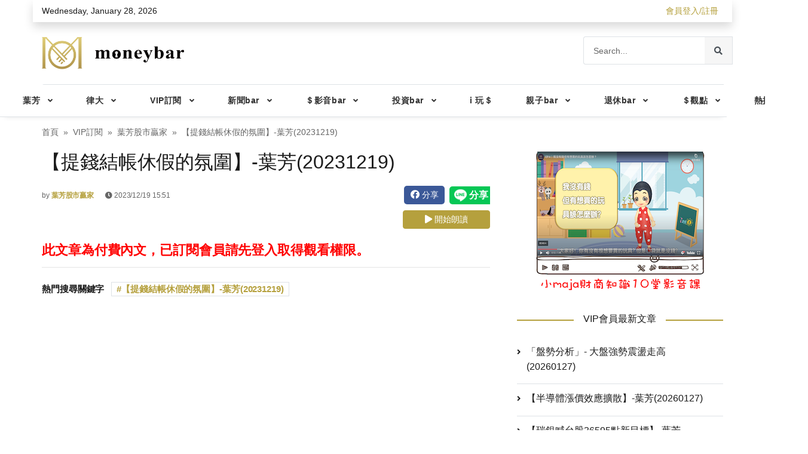

--- FILE ---
content_type: text/html; charset=utf-8
request_url: https://www.moneybar.com.tw/vip_article/450661
body_size: 92387
content:
<!doctype html>
<!--[if IE 9]><html lang="en-US" class="lt-ie9 ie9" data-n-head-ssr><![endif]-->
<!--[if (gt IE 9)|!(IE)]><!--><html data-n-head-ssr><!--<![endif]-->
  <head >
    <title>【提錢結帳休假的氛圍】-葉芳(20231219) - moneybar財經商業資訊社群網站</title><meta data-n-head="ssr" name="keywords" content="財經資訊網, moneybar 財經, 財經新聞, 世界財經資訊"><meta data-n-head="ssr" property="og:locale" content="zh-TW"><meta data-n-head="ssr" property="og:site_name" content="Moneybar財經商業資訊社群網站"><meta data-n-head="ssr" charset="utf-8"><meta data-n-head="ssr" name="viewport" content="width=device-width, initial-scale=1, shrink-to-fit=no"><meta data-n-head="ssr" name="robots" content="index, follow"><meta data-n-head="ssr" name="googlebot" content="index, follow"><meta data-n-head="ssr" name="google-signin-scope" content="profile email"><meta data-n-head="ssr" name="google-signin-client_id" content="1066052680602-3d0989h43rv1kj8ju34urr1i2l9ofbks.apps.googleusercontent.com"><meta data-n-head="ssr" property="og:url" name="og:url" content="https://www.moneybar.com.tw/vip_article/450661"><meta data-n-head="ssr" property="og:title" name="og:title" content="【提錢結帳休假的氛圍】-葉芳(20231219) - moneybar財經商業資訊社群網站"><meta data-n-head="ssr" property="og:image" name="og:image" content="https://gcs.moneybar.com.tw/images/Article/Banner/1702972296536.jpg"><meta data-n-head="ssr" data-hid="og:description" property="og:description" content="..."><meta data-n-head="ssr" property="article:section" content="VIP訂閱"><meta data-n-head="ssr" property="article:published_time" content="2023-12-19T07:51:00.000Z"><meta data-n-head="ssr" data-hid="description" name="description" content="..."><link data-n-head="ssr" rel="icon" type="image/x-icon" href="/favicon.ico"><link data-n-head="ssr" rel="icon" href="/favicon.ico"><link data-n-head="ssr" rel="stylesheet" href="https://fonts.googleapis.com/css?family=Open+Sans%3A300%2C400%2C400i%2C600%2C700%7CRoboto%3A400%2C400i%2C500%2C700"><link data-n-head="ssr" rel="stylesheet" href="https://fonts.googleapis.com/css2?family=Abel&amp;display=swap"><script data-n-head="ssr" data-hid="stripe" src="/js/ie-detect.js" defer></script><script data-n-head="ssr" data-hid="stripe" src="/vendor/jquery/jquery.min.js" defer></script><script data-n-head="ssr" data-hid="stripe" src="/vendor/popper.js/popper.min.js" defer></script><script data-n-head="ssr" data-hid="stripe" src="/vendor/bootstrap/js/bootstrap.min.js" defer></script><script data-n-head="ssr" data-hid="stripe" src="/vendor/owl.carousel/owl.carousel.min.js" defer></script><script data-n-head="ssr" data-hid="stripe" src="/vendor/smoothscroll-for-websites/SmoothScroll.js" defer></script><script data-n-head="ssr" data-hid="stripe" src="/vendor/bootstrap-customizer/js/bootstrap-customizer.js" defer></script><script data-n-head="ssr" src="https://apis.google.com/js/platform.js?onload=renderButton" defer async></script><script data-n-head="ssr" src="https://appleid.cdn-apple.com/appleauth/static/jsapi/appleid/1/en_US/appleid.auth.js"></script><script data-n-head="ssr" src="/js/fb-sdk.js"></script><script data-n-head="ssr" data-hid="stripe" src="https://cdnjs.cloudflare.com/ajax/libs/howler/2.2.1/howler.min.js" async></script><link rel="preload" href="/_nuxt/f700abc.js" as="script"><link rel="preload" href="/_nuxt/06d31f8.js" as="script"><link rel="preload" href="/_nuxt/8d5f25c.js" as="script"><link rel="preload" href="/_nuxt/cfcf820.js" as="script"><link rel="preload" href="/_nuxt/675b1a5.js" as="script"><link rel="preload" href="/_nuxt/afced12.js" as="script"><link rel="preload" href="/_nuxt/fc982e0.js" as="script"><style data-vue-ssr-id="12ba2d00:0 1acfda62:0 932a8f60:0 3dd565f2:0">@charset "UTF-8";
/*!
 * Bootstrap v4.4.1 (https://getbootstrap.com/)
 * Copyright 2011-2019 The Bootstrap Authors
 * Copyright 2011-2019 Twitter, Inc.
 * Licensed under MIT (https://github.com/twbs/bootstrap/blob/master/LICENSE)
 */:root{--blue:#4285f4;--indigo:#6c63ff;--red:#d72924;--orange:#ff6e0d;--yellow:#ffc107;--green:#00b191;--teal:#20c997;--cyan:#17a2b8;--white:#fff;--gray:#666;--gray-dark:#343a40;--primary:#6c63ff;--secondary:#000;--success:#00b191;--info:#17a2b8;--warning:#ffc107;--danger:#d72924;--light:#f6f6f6;--dark:#1b1b1b;--pink:#d6456a;--purple:#7952b3;--breakpoint-xs:0;--breakpoint-sm:576px;--breakpoint-md:768px;--breakpoint-lg:992px;--breakpoint-xl:1200px;--font-family-sans-serif:-apple-system,BlinkMacSystemFont,"Segoe UI",Roboto,"Helvetica Neue",Arial,"Noto Sans",sans-serif,"Apple Color Emoji","Segoe UI Emoji","Segoe UI Symbol","Noto Color Emoji";--font-family-monospace:SFMono-Regular,Menlo,Monaco,Consolas,"Liberation Mono","Courier New",monospace}*,:after,:before{box-sizing:border-box}html{font-family:sans-serif;line-height:1.15;-webkit-text-size-adjust:100%;-webkit-tap-highlight-color:rgba(0,0,0,0)}article,aside,figcaption,figure,footer,header,hgroup,main,nav,section{display:block}body{margin:0;font-family:-apple-system,BlinkMacSystemFont,"Segoe UI",Roboto,"Helvetica Neue",Arial,"Noto Sans",sans-serif,"Apple Color Emoji","Segoe UI Emoji","Segoe UI Symbol","Noto Color Emoji";font-size:1rem;font-weight:400;line-height:1.5;color:#1b1b1b;text-align:left;background-color:#fff}[tabindex="-1"]:focus:not(.focus-visible),[tabindex="-1"]:focus:not(:focus-visible){outline:0!important}hr{box-sizing:content-box;height:0;overflow:visible}h1,h2,h3,h4,h5,h6{margin-top:0;margin-bottom:.75rem}p{margin-top:0;margin-bottom:1rem}abbr[data-original-title],abbr[title]{text-decoration:underline;-webkit-text-decoration:underline dotted;text-decoration:underline dotted;cursor:help;border-bottom:0;-webkit-text-decoration-skip-ink:none;text-decoration-skip-ink:none}address{font-style:normal;line-height:inherit}address,dl,ol,ul{margin-bottom:1rem}dl,ol,ul{margin-top:0}ol ol,ol ul,ul ol,ul ul{margin-bottom:0}dt{font-weight:700}dd{margin-bottom:.5rem;margin-left:0}blockquote{margin:0 0 1rem}b,strong{font-weight:bolder}small{font-size:80%}sub,sup{position:relative;font-size:75%;line-height:0;vertical-align:baseline}sub{bottom:-.25em}sup{top:-.5em}a{text-decoration:none;background-color:transparent}a:hover{color:#2417ff;text-decoration:underline}a:not([href]),a:not([href]):hover{color:inherit;text-decoration:none}code,kbd,pre,samp{font-family:SFMono-Regular,Menlo,Monaco,Consolas,"Liberation Mono","Courier New",monospace;font-size:1em}pre{margin-top:0;margin-bottom:1rem}figure{margin:0 0 1rem}img{border-style:none}img,svg{vertical-align:middle}svg{overflow:hidden}table{border-collapse:collapse}caption{padding-top:.75rem;padding-bottom:.75rem;color:#666;text-align:left;caption-side:bottom}th{text-align:inherit}label{display:inline-block;margin-bottom:.5rem}button{border-radius:0}button:focus{outline:1px dotted;outline:5px auto -webkit-focus-ring-color}button,input,optgroup,select,textarea{margin:0;font-family:inherit;font-size:inherit;line-height:inherit}button,input{overflow:visible}button,select{text-transform:none}select{word-wrap:normal}[type=button],[type=reset],[type=submit],button{-webkit-appearance:button}[type=button]:not(:disabled),[type=reset]:not(:disabled),[type=submit]:not(:disabled),button:not(:disabled){cursor:pointer}[type=button]::-moz-focus-inner,[type=reset]::-moz-focus-inner,[type=submit]::-moz-focus-inner,button::-moz-focus-inner{padding:0;border-style:none}input[type=checkbox],input[type=radio]{box-sizing:border-box;padding:0}input[type=date],input[type=datetime-local],input[type=month],input[type=time]{-webkit-appearance:listbox}textarea{overflow:auto;resize:vertical}fieldset{min-width:0;padding:0;margin:0;border:0}legend{display:block;width:100%;max-width:100%;padding:0;margin-bottom:.5rem;font-size:1.5rem;line-height:inherit;color:inherit;white-space:normal}progress{vertical-align:baseline}[type=number]::-webkit-inner-spin-button,[type=number]::-webkit-outer-spin-button{height:auto}[type=search]{outline-offset:-2px;-webkit-appearance:none}[type=search]::-webkit-search-decoration{-webkit-appearance:none}::-webkit-file-upload-button{font:inherit;-webkit-appearance:button}output{display:inline-block}summary{display:list-item;cursor:pointer}template{display:none}[hidden]{display:none!important}.h1,.h2,.h3,.h4,.h5,.h6,h1,h2,h3,h4,h5,h6{margin-bottom:.75rem;line-height:1.2}.h1,h1{font-size:1.5rem}.h2,h2{font-size:1.375rem}.h3,h3{font-size:1.25rem}.h4,h4{font-size:1.125rem}.h5,h5{font-size:1rem}.h6,h6{font-size:.875rem}hr{margin-top:1rem;margin-bottom:1rem;border:0;border-top:1px solid rgba(0,0,0,.1)}.small,small{font-size:80%;font-weight:400}.mark,mark{padding:.2em;background-color:#fcf8e3}.list-inline,.list-unstyled{padding-left:0;list-style:none}.list-inline-item{display:inline-block}.list-inline-item:not(:last-child){margin-right:.5rem}.initialism{font-size:90%;text-transform:uppercase}.blockquote{margin-bottom:1rem;font-size:1.25rem}.blockquote-footer{display:block;font-size:80%;color:#666}.blockquote-footer:before{content:"\2014\00A0"}.img-fluid,.img-thumbnail{max-width:100%;height:auto}.img-thumbnail{padding:.25rem;background-color:#fff;border:1px solid #dee2e6;border-radius:0}.figure{display:inline-block}.figure-img{margin-bottom:.5rem;line-height:1}.figure-caption{font-size:90%;color:#666}code{font-size:87.5%;color:#d6456a;word-wrap:break-word}a>code{color:inherit}kbd{padding:.2rem .4rem;font-size:87.5%;color:#fff;background-color:#1b1b1b;border-radius:.2rem}kbd kbd{padding:0;font-size:100%;font-weight:700}pre{display:block;font-size:87.5%;color:#1b1b1b}pre code{font-size:inherit;color:inherit;word-break:normal}.pre-scrollable{max-height:340px;overflow-y:scroll}.container{width:100%;padding-right:15px;padding-left:15px;margin-right:auto;margin-left:auto}@media (min-width:576px){.container{max-width:560px}}@media (min-width:768px){.container{max-width:750px}}@media (min-width:992px){.container{max-width:970px}}@media (min-width:1200px){.container{max-width:1170px}}.container-fluid,.container-lg,.container-md,.container-sm,.container-xl{width:100%;padding-right:15px;padding-left:15px;margin-right:auto;margin-left:auto}@media (min-width:576px){.container,.container-sm{max-width:560px}}@media (min-width:768px){.container,.container-md,.container-sm{max-width:750px}}@media (min-width:992px){.container,.container-lg,.container-md,.container-sm{max-width:970px}}@media (min-width:1200px){.container,.container-lg,.container-md,.container-sm,.container-xl{max-width:1170px}}.row{display:flex;flex-wrap:wrap;margin-right:-15px;margin-left:-15px}.no-gutters{margin-right:0;margin-left:0}.no-gutters>.col,.no-gutters>[class*=col-]{padding-right:0;padding-left:0}.col,.col-1,.col-2,.col-3,.col-4,.col-5,.col-6,.col-7,.col-8,.col-9,.col-10,.col-11,.col-12,.col-auto,.col-lg,.col-lg-1,.col-lg-2,.col-lg-3,.col-lg-4,.col-lg-5,.col-lg-6,.col-lg-7,.col-lg-8,.col-lg-9,.col-lg-10,.col-lg-11,.col-lg-12,.col-lg-auto,.col-md,.col-md-1,.col-md-2,.col-md-3,.col-md-4,.col-md-5,.col-md-6,.col-md-7,.col-md-8,.col-md-9,.col-md-10,.col-md-11,.col-md-12,.col-md-auto,.col-sm,.col-sm-1,.col-sm-2,.col-sm-3,.col-sm-4,.col-sm-5,.col-sm-6,.col-sm-7,.col-sm-8,.col-sm-9,.col-sm-10,.col-sm-11,.col-sm-12,.col-sm-auto,.col-xl,.col-xl-1,.col-xl-2,.col-xl-3,.col-xl-4,.col-xl-5,.col-xl-6,.col-xl-7,.col-xl-8,.col-xl-9,.col-xl-10,.col-xl-11,.col-xl-12,.col-xl-auto{position:relative;width:100%;padding-right:15px;padding-left:15px}.col{flex-basis:0;flex-grow:1;max-width:100%}.row-cols-1>*{flex:0 0 100%;max-width:100%}.row-cols-2>*{flex:0 0 50%;max-width:50%}.row-cols-3>*{flex:0 0 33.33333%;max-width:33.33333%}.row-cols-4>*{flex:0 0 25%;max-width:25%}.row-cols-5>*{flex:0 0 20%;max-width:20%}.row-cols-6>*{flex:0 0 16.66667%;max-width:16.66667%}.col-auto{flex:0 0 auto;width:auto;max-width:100%}.col-1{flex:0 0 8.33333%;max-width:8.33333%}.col-2{flex:0 0 16.66667%;max-width:16.66667%}.col-3{flex:0 0 25%;max-width:25%}.col-4{flex:0 0 33.33333%;max-width:33.33333%}.col-5{flex:0 0 41.66667%;max-width:41.66667%}.col-6{flex:0 0 50%;max-width:50%}.col-7{flex:0 0 58.33333%;max-width:58.33333%}.col-8{flex:0 0 66.66667%;max-width:66.66667%}.col-9{flex:0 0 75%;max-width:75%}.col-10{flex:0 0 83.33333%;max-width:83.33333%}.col-11{flex:0 0 91.66667%;max-width:91.66667%}.col-12{flex:0 0 100%;max-width:100%}.order-first{order:-1}.order-last{order:13}.order-0{order:0}.order-1{order:1}.order-2{order:2}.order-3{order:3}.order-4{order:4}.order-5{order:5}.order-6{order:6}.order-7{order:7}.order-8{order:8}.order-9{order:9}.order-10{order:10}.order-11{order:11}.order-12{order:12}.offset-1{margin-left:8.33333%}.offset-2{margin-left:16.66667%}.offset-3{margin-left:25%}.offset-4{margin-left:33.33333%}.offset-5{margin-left:41.66667%}.offset-6{margin-left:50%}.offset-7{margin-left:58.33333%}.offset-8{margin-left:66.66667%}.offset-9{margin-left:75%}.offset-10{margin-left:83.33333%}.offset-11{margin-left:91.66667%}@media (min-width:576px){.col-sm{flex-basis:0;flex-grow:1;max-width:100%}.row-cols-sm-1>*{flex:0 0 100%;max-width:100%}.row-cols-sm-2>*{flex:0 0 50%;max-width:50%}.row-cols-sm-3>*{flex:0 0 33.33333%;max-width:33.33333%}.row-cols-sm-4>*{flex:0 0 25%;max-width:25%}.row-cols-sm-5>*{flex:0 0 20%;max-width:20%}.row-cols-sm-6>*{flex:0 0 16.66667%;max-width:16.66667%}.col-sm-auto{flex:0 0 auto;width:auto;max-width:100%}.col-sm-1{flex:0 0 8.33333%;max-width:8.33333%}.col-sm-2{flex:0 0 16.66667%;max-width:16.66667%}.col-sm-3{flex:0 0 25%;max-width:25%}.col-sm-4{flex:0 0 33.33333%;max-width:33.33333%}.col-sm-5{flex:0 0 41.66667%;max-width:41.66667%}.col-sm-6{flex:0 0 50%;max-width:50%}.col-sm-7{flex:0 0 58.33333%;max-width:58.33333%}.col-sm-8{flex:0 0 66.66667%;max-width:66.66667%}.col-sm-9{flex:0 0 75%;max-width:75%}.col-sm-10{flex:0 0 83.33333%;max-width:83.33333%}.col-sm-11{flex:0 0 91.66667%;max-width:91.66667%}.col-sm-12{flex:0 0 100%;max-width:100%}.order-sm-first{order:-1}.order-sm-last{order:13}.order-sm-0{order:0}.order-sm-1{order:1}.order-sm-2{order:2}.order-sm-3{order:3}.order-sm-4{order:4}.order-sm-5{order:5}.order-sm-6{order:6}.order-sm-7{order:7}.order-sm-8{order:8}.order-sm-9{order:9}.order-sm-10{order:10}.order-sm-11{order:11}.order-sm-12{order:12}.offset-sm-0{margin-left:0}.offset-sm-1{margin-left:8.33333%}.offset-sm-2{margin-left:16.66667%}.offset-sm-3{margin-left:25%}.offset-sm-4{margin-left:33.33333%}.offset-sm-5{margin-left:41.66667%}.offset-sm-6{margin-left:50%}.offset-sm-7{margin-left:58.33333%}.offset-sm-8{margin-left:66.66667%}.offset-sm-9{margin-left:75%}.offset-sm-10{margin-left:83.33333%}.offset-sm-11{margin-left:91.66667%}}@media (min-width:768px){.col-md{flex-basis:0;flex-grow:1;max-width:100%}.row-cols-md-1>*{flex:0 0 100%;max-width:100%}.row-cols-md-2>*{flex:0 0 50%;max-width:50%}.row-cols-md-3>*{flex:0 0 33.33333%;max-width:33.33333%}.row-cols-md-4>*{flex:0 0 25%;max-width:25%}.row-cols-md-5>*{flex:0 0 20%;max-width:20%}.row-cols-md-6>*{flex:0 0 16.66667%;max-width:16.66667%}.col-md-auto{flex:0 0 auto;width:auto;max-width:100%}.col-md-1{flex:0 0 8.33333%;max-width:8.33333%}.col-md-2{flex:0 0 16.66667%;max-width:16.66667%}.col-md-3{flex:0 0 25%;max-width:25%}.col-md-4{flex:0 0 33.33333%;max-width:33.33333%}.col-md-5{flex:0 0 41.66667%;max-width:41.66667%}.col-md-6{flex:0 0 50%;max-width:50%}.col-md-7{flex:0 0 58.33333%;max-width:58.33333%}.col-md-8{flex:0 0 66.66667%;max-width:66.66667%}.col-md-9{flex:0 0 75%;max-width:75%}.col-md-10{flex:0 0 83.33333%;max-width:83.33333%}.col-md-11{flex:0 0 91.66667%;max-width:91.66667%}.col-md-12{flex:0 0 100%;max-width:100%}.order-md-first{order:-1}.order-md-last{order:13}.order-md-0{order:0}.order-md-1{order:1}.order-md-2{order:2}.order-md-3{order:3}.order-md-4{order:4}.order-md-5{order:5}.order-md-6{order:6}.order-md-7{order:7}.order-md-8{order:8}.order-md-9{order:9}.order-md-10{order:10}.order-md-11{order:11}.order-md-12{order:12}.offset-md-0{margin-left:0}.offset-md-1{margin-left:8.33333%}.offset-md-2{margin-left:16.66667%}.offset-md-3{margin-left:25%}.offset-md-4{margin-left:33.33333%}.offset-md-5{margin-left:41.66667%}.offset-md-6{margin-left:50%}.offset-md-7{margin-left:58.33333%}.offset-md-8{margin-left:66.66667%}.offset-md-9{margin-left:75%}.offset-md-10{margin-left:83.33333%}.offset-md-11{margin-left:91.66667%}}@media (min-width:992px){.col-lg{flex-basis:0;flex-grow:1;max-width:100%}.row-cols-lg-1>*{flex:0 0 100%;max-width:100%}.row-cols-lg-2>*{flex:0 0 50%;max-width:50%}.row-cols-lg-3>*{flex:0 0 33.33333%;max-width:33.33333%}.row-cols-lg-4>*{flex:0 0 25%;max-width:25%}.row-cols-lg-5>*{flex:0 0 20%;max-width:20%}.row-cols-lg-6>*{flex:0 0 16.66667%;max-width:16.66667%}.col-lg-auto{flex:0 0 auto;width:auto;max-width:100%}.col-lg-1{flex:0 0 8.33333%;max-width:8.33333%}.col-lg-2{flex:0 0 16.66667%;max-width:16.66667%}.col-lg-3{flex:0 0 25%;max-width:25%}.col-lg-4{flex:0 0 33.33333%;max-width:33.33333%}.col-lg-5{flex:0 0 41.66667%;max-width:41.66667%}.col-lg-6{flex:0 0 50%;max-width:50%}.col-lg-7{flex:0 0 58.33333%;max-width:58.33333%}.col-lg-8{flex:0 0 66.66667%;max-width:66.66667%}.col-lg-9{flex:0 0 75%;max-width:75%}.col-lg-10{flex:0 0 83.33333%;max-width:83.33333%}.col-lg-11{flex:0 0 91.66667%;max-width:91.66667%}.col-lg-12{flex:0 0 100%;max-width:100%}.order-lg-first{order:-1}.order-lg-last{order:13}.order-lg-0{order:0}.order-lg-1{order:1}.order-lg-2{order:2}.order-lg-3{order:3}.order-lg-4{order:4}.order-lg-5{order:5}.order-lg-6{order:6}.order-lg-7{order:7}.order-lg-8{order:8}.order-lg-9{order:9}.order-lg-10{order:10}.order-lg-11{order:11}.order-lg-12{order:12}.offset-lg-0{margin-left:0}.offset-lg-1{margin-left:8.33333%}.offset-lg-2{margin-left:16.66667%}.offset-lg-3{margin-left:25%}.offset-lg-4{margin-left:33.33333%}.offset-lg-5{margin-left:41.66667%}.offset-lg-6{margin-left:50%}.offset-lg-7{margin-left:58.33333%}.offset-lg-8{margin-left:66.66667%}.offset-lg-9{margin-left:75%}.offset-lg-10{margin-left:83.33333%}.offset-lg-11{margin-left:91.66667%}}@media (min-width:1200px){.col-xl{flex-basis:0;flex-grow:1;max-width:100%}.row-cols-xl-1>*{flex:0 0 100%;max-width:100%}.row-cols-xl-2>*{flex:0 0 50%;max-width:50%}.row-cols-xl-3>*{flex:0 0 33.33333%;max-width:33.33333%}.row-cols-xl-4>*{flex:0 0 25%;max-width:25%}.row-cols-xl-5>*{flex:0 0 20%;max-width:20%}.row-cols-xl-6>*{flex:0 0 16.66667%;max-width:16.66667%}.col-xl-auto{flex:0 0 auto;width:auto;max-width:100%}.col-xl-1{flex:0 0 8.33333%;max-width:8.33333%}.col-xl-2{flex:0 0 16.66667%;max-width:16.66667%}.col-xl-3{flex:0 0 25%;max-width:25%}.col-xl-4{flex:0 0 33.33333%;max-width:33.33333%}.col-xl-5{flex:0 0 41.66667%;max-width:41.66667%}.col-xl-6{flex:0 0 50%;max-width:50%}.col-xl-7{flex:0 0 58.33333%;max-width:58.33333%}.col-xl-8{flex:0 0 66.66667%;max-width:66.66667%}.col-xl-9{flex:0 0 75%;max-width:75%}.col-xl-10{flex:0 0 83.33333%;max-width:83.33333%}.col-xl-11{flex:0 0 91.66667%;max-width:91.66667%}.col-xl-12{flex:0 0 100%;max-width:100%}.order-xl-first{order:-1}.order-xl-last{order:13}.order-xl-0{order:0}.order-xl-1{order:1}.order-xl-2{order:2}.order-xl-3{order:3}.order-xl-4{order:4}.order-xl-5{order:5}.order-xl-6{order:6}.order-xl-7{order:7}.order-xl-8{order:8}.order-xl-9{order:9}.order-xl-10{order:10}.order-xl-11{order:11}.order-xl-12{order:12}.offset-xl-0{margin-left:0}.offset-xl-1{margin-left:8.33333%}.offset-xl-2{margin-left:16.66667%}.offset-xl-3{margin-left:25%}.offset-xl-4{margin-left:33.33333%}.offset-xl-5{margin-left:41.66667%}.offset-xl-6{margin-left:50%}.offset-xl-7{margin-left:58.33333%}.offset-xl-8{margin-left:66.66667%}.offset-xl-9{margin-left:75%}.offset-xl-10{margin-left:83.33333%}.offset-xl-11{margin-left:91.66667%}}.table{width:100%;margin-bottom:1rem;color:#1b1b1b}.table th{padding:.5rem;vertical-align:top}.table td{padding:.5rem;vertical-align:middle;border-top:1px solid #dee2e6}.table td span:after{content:"%"}.table thead th{vertical-align:bottom;border-bottom:2px solid #dee2e6}.table tbody+tbody{border-top:2px solid #dee2e6}.table-sm td,.table-sm th{padding:.3rem}.table-bordered,.table-bordered td,.table-bordered th{border:1px solid #dee2e6}.table-bordered thead td,.table-bordered thead th{border-bottom-width:2px}.table-borderless tbody+tbody,.table-borderless td,.table-borderless th,.table-borderless thead th{border:0}.table-striped tbody tr:nth-of-type(odd){background-color:rgba(0,0,0,.05)}.table-hover tbody tr:hover{color:#1b1b1b;background-color:rgba(0,0,0,.075)}.table-primary,.table-primary>td,.table-primary>th{background-color:#d6d3ff}.table-primary tbody+tbody,.table-primary td,.table-primary th,.table-primary thead th{border-color:#b3aeff}.table-hover .table-primary:hover,.table-hover .table-primary:hover>td,.table-hover .table-primary:hover>th{background-color:#bebaff}.table-secondary,.table-secondary>td,.table-secondary>th{background-color:#b8b8b8}.table-secondary tbody+tbody,.table-secondary td,.table-secondary th,.table-secondary thead th{border-color:#7a7a7a}.table-hover .table-secondary:hover,.table-hover .table-secondary:hover>td,.table-hover .table-secondary:hover>th{background-color:#ababab}.table-success,.table-success>td,.table-success>th{background-color:#b8e9e0}.table-success tbody+tbody,.table-success td,.table-success th,.table-success thead th{border-color:#7ad6c6}.table-hover .table-success:hover,.table-hover .table-success:hover>td,.table-hover .table-success:hover>th{background-color:#a5e3d8}.table-info,.table-info>td,.table-info>th{background-color:#bee5eb}.table-info tbody+tbody,.table-info td,.table-info th,.table-info thead th{border-color:#86cfda}.table-hover .table-info:hover,.table-hover .table-info:hover>td,.table-hover .table-info:hover>th{background-color:#abdde5}.table-warning,.table-warning>td,.table-warning>th{background-color:#ffeeba}.table-warning tbody+tbody,.table-warning td,.table-warning th,.table-warning thead th{border-color:#ffdf7e}.table-hover .table-warning:hover,.table-hover .table-warning:hover>td,.table-hover .table-warning:hover>th{background-color:#ffe8a1}.table-danger,.table-danger>td,.table-danger>th{background-color:#f4c3c2}.table-danger tbody+tbody,.table-danger td,.table-danger th,.table-danger thead th{border-color:#ea908d}.table-hover .table-danger:hover,.table-hover .table-danger:hover>td,.table-hover .table-danger:hover>th{background-color:#f0aeac}.table-light,.table-light>td,.table-light>th{background-color:#fcfcfc}.table-light tbody+tbody,.table-light td,.table-light th,.table-light thead th{border-color:#fafafa}.table-hover .table-light:hover,.table-hover .table-light:hover>td,.table-hover .table-light:hover>th{background-color:#efefef}.table-dark,.table-dark>td,.table-dark>th{background-color:#bfbfbf}.table-dark tbody+tbody,.table-dark td,.table-dark th,.table-dark thead th{border-color:#888}.table-hover .table-dark:hover,.table-hover .table-dark:hover>td,.table-hover .table-dark:hover>th{background-color:#b2b2b2}.table-pink,.table-pink>td,.table-pink>th{background-color:#f4cbd5}.table-pink tbody+tbody,.table-pink td,.table-pink th,.table-pink thead th{border-color:#ea9eb2}.table-hover .table-pink:hover,.table-hover .table-pink:hover>td,.table-hover .table-pink:hover>th{background-color:#f0b6c4}.table-purple,.table-purple>td,.table-purple>th{background-color:#d9cfea}.table-purple tbody+tbody,.table-purple td,.table-purple th,.table-purple thead th{border-color:#b9a5d7}.table-hover .table-purple:hover,.table-hover .table-purple:hover>td,.table-hover .table-purple:hover>th{background-color:#cbbde2}.table-active,.table-active>td,.table-active>th,.table-hover .table-active:hover,.table-hover .table-active:hover>td,.table-hover .table-active:hover>th{background-color:rgba(0,0,0,.075)}.table .thead-dark th{color:#fff;background-color:#343a40;border-color:#454d55}.table .thead-light th{color:#495057;background-color:#e9ecef;border-color:#dee2e6}.table-dark{color:#fff;background-color:#343a40}.table-dark td,.table-dark th,.table-dark thead th{border-color:#454d55}.table-dark.table-bordered{border:0}.table-dark.table-striped tbody tr:nth-of-type(odd){background-color:hsla(0,0%,100%,.05)}.table-dark.table-hover tbody tr:hover{color:#fff;background-color:hsla(0,0%,100%,.075)}@media (max-width:575.98px){.table-responsive-sm{display:block;width:100%;overflow-x:auto;-webkit-overflow-scrolling:touch}.table-responsive-sm>.table-bordered{border:0}}@media (max-width:767.98px){.table-responsive-md{display:block;width:100%;overflow-x:auto;-webkit-overflow-scrolling:touch}.table-responsive-md>.table-bordered{border:0}}@media (max-width:991.98px){.table-responsive-lg{display:block;width:100%;overflow-x:auto;-webkit-overflow-scrolling:touch}.table-responsive-lg>.table-bordered{border:0}}@media (max-width:1199.98px){.table-responsive-xl{display:block;width:100%;overflow-x:auto;-webkit-overflow-scrolling:touch}.table-responsive-xl>.table-bordered{border:0}}.table-responsive{display:block;width:100%;overflow-x:auto;-webkit-overflow-scrolling:touch}.table-responsive>.table-bordered{border:0}.form-control{display:block;width:100%;height:calc(1.5em + 1.5rem + 2px);padding:.75rem 1rem;font-size:.875rem;font-weight:400;line-height:1.5;color:#495057;background-color:#fff;background-clip:padding-box;border:1px solid #e0e0e0;border-radius:0;transition:border-color .15s ease-in-out,box-shadow .15s ease-in-out}@media (prefers-reduced-motion:reduce){.form-control{transition:none}}.form-control::-ms-expand{background-color:transparent;border:0}.form-control:-moz-focusring{color:transparent;text-shadow:0 0 0 #495057}.form-control:focus{color:#495057;background-color:#fff;border-color:#e4e3ff;outline:0;box-shadow:0 0 0 0 rgba(108,99,255,.25)}.form-control::-moz-placeholder{color:#666;opacity:1}.form-control:-ms-input-placeholder{color:#666;opacity:1}.form-control::placeholder{color:#666;opacity:1}.form-control:disabled,.form-control[readonly]{background-color:#e9ecef;opacity:1}select.form-control:focus::-ms-value{color:#495057;background-color:#fff}.form-control-file,.form-control-range{display:block;width:100%}.col-form-label{padding-top:calc(.75rem + 1px);padding-bottom:calc(.75rem + 1px);margin-bottom:0;font-size:inherit;line-height:1.5}.col-form-label-lg{padding-top:calc(.5rem + 1px);padding-bottom:calc(.5rem + 1px);font-size:1.25rem;line-height:1.5}.col-form-label-sm{padding-top:calc(.25rem + 1px);padding-bottom:calc(.25rem + 1px);font-size:.875rem;line-height:1.5}.form-control-plaintext{display:block;width:100%;padding:.75rem 0;margin-bottom:0;font-size:.875rem;line-height:1.5;color:#1b1b1b;background-color:transparent;border:solid transparent;border-width:1px 0}.form-control-plaintext.form-control-lg,.form-control-plaintext.form-control-sm{padding-right:0;padding-left:0}.form-control-sm{height:calc(1.5em + .5rem + 2px);padding:.25rem .5rem;font-size:.875rem;line-height:1.5;border-radius:0}.form-control-lg{height:calc(1.5em + 1rem + 2px);padding:.5rem 1rem;font-size:1.25rem;line-height:1.5;border-radius:0}select.form-control[multiple],select.form-control[size],textarea.form-control{height:auto}.form-group{margin-bottom:1.5rem}.form-text{display:block;margin-top:.25rem}.form-row{display:flex;flex-wrap:wrap;margin-right:-5px;margin-left:-5px}.form-row>.col,.form-row>[class*=col-]{padding-right:5px;padding-left:5px}.form-check{position:relative;display:block;padding-left:1.25rem}.form-check-input{position:absolute;margin-top:.3rem;margin-left:-1.25rem}.form-check-input:disabled~.form-check-label,.form-check-input[disabled]~.form-check-label{color:#666}.form-check-label{margin-bottom:0}.form-check-inline{display:inline-flex;align-items:center;padding-left:0;margin-right:.75rem}.form-check-inline .form-check-input{position:static;margin-top:0;margin-right:.3125rem;margin-left:0}.valid-feedback{display:none;width:100%;margin-top:.25rem;font-size:80%;color:#00b191}.valid-tooltip{position:absolute;top:100%;z-index:5;display:none;max-width:100%;padding:.25rem .5rem;margin-top:.1rem;font-size:.875rem;line-height:1.5;color:#fff;background-color:rgba(0,177,145,.9);border-radius:.25rem}.is-valid~.valid-feedback,.is-valid~.valid-tooltip,.was-validated :valid~.valid-feedback,.was-validated :valid~.valid-tooltip{display:block}.form-control.is-valid,.was-validated .form-control:valid{border-color:#00b191;padding-right:calc(1.5em + 1.5rem);background-image:url("data:image/svg+xml;charset=utf-8,%3Csvg xmlns='http://www.w3.org/2000/svg' width='8' height='8'%3E%3Cpath fill='%2300b191' d='M2.3 6.73L.6 4.53c-.4-1.04.46-1.4 1.1-.8l1.1 1.4 3.4-3.8c.6-.63 1.6-.27 1.2.7l-4 4.6c-.43.5-.8.4-1.1.1z'/%3E%3C/svg%3E");background-repeat:no-repeat;background-position:right calc(.375em + .375rem) center;background-size:calc(.75em + .75rem) calc(.75em + .75rem)}.form-control.is-valid:focus,.was-validated .form-control:valid:focus{border-color:#00b191;box-shadow:0 0 0 0 rgba(0,177,145,.25)}.was-validated textarea.form-control:valid,textarea.form-control.is-valid{padding-right:calc(1.5em + 1.5rem);background-position:top calc(.375em + .375rem) right calc(.375em + .375rem)}.custom-select.is-valid,.was-validated .custom-select:valid{border-color:#00b191;padding-right:calc(.75em + 3.125rem);background:url("data:image/svg+xml;charset=utf-8,%3Csvg xmlns='http://www.w3.org/2000/svg' width='4' height='5'%3E%3Cpath fill='%23343a40' d='M2 0L0 2h4zm0 5L0 3h4z'/%3E%3C/svg%3E") no-repeat right 1rem center/8px 10px,url("data:image/svg+xml;charset=utf-8,%3Csvg xmlns='http://www.w3.org/2000/svg' width='8' height='8'%3E%3Cpath fill='%2300b191' d='M2.3 6.73L.6 4.53c-.4-1.04.46-1.4 1.1-.8l1.1 1.4 3.4-3.8c.6-.63 1.6-.27 1.2.7l-4 4.6c-.43.5-.8.4-1.1.1z'/%3E%3C/svg%3E") #fff no-repeat center right 2rem/calc(.75em + .75rem) calc(.75em + .75rem)}.custom-select.is-valid:focus,.was-validated .custom-select:valid:focus{border-color:#00b191;box-shadow:0 0 0 0 rgba(0,177,145,.25)}.form-check-input.is-valid~.form-check-label,.was-validated .form-check-input:valid~.form-check-label{color:#00b191}.form-check-input.is-valid~.valid-feedback,.form-check-input.is-valid~.valid-tooltip,.was-validated .form-check-input:valid~.valid-feedback,.was-validated .form-check-input:valid~.valid-tooltip{display:block}.custom-control-input.is-valid~.custom-control-label,.was-validated .custom-control-input:valid~.custom-control-label{color:#00b191}.custom-control-input.is-valid~.custom-control-label:before,.was-validated .custom-control-input:valid~.custom-control-label:before{border-color:#00b191}.custom-control-input.is-valid:checked~.custom-control-label:before,.was-validated .custom-control-input:valid:checked~.custom-control-label:before{border-color:#00e4bb;background-color:#00e4bb}.custom-control-input.is-valid:focus~.custom-control-label:before,.was-validated .custom-control-input:valid:focus~.custom-control-label:before{box-shadow:0 0 0 0 rgba(0,177,145,.25)}.custom-control-input.is-valid:focus:not(:checked)~.custom-control-label:before,.custom-file-input.is-valid~.custom-file-label,.was-validated .custom-control-input:valid:focus:not(:checked)~.custom-control-label:before,.was-validated .custom-file-input:valid~.custom-file-label{border-color:#00b191}.custom-file-input.is-valid:focus~.custom-file-label,.was-validated .custom-file-input:valid:focus~.custom-file-label{border-color:#00b191;box-shadow:0 0 0 0 rgba(0,177,145,.25)}.invalid-feedback{display:none;width:100%;margin-top:.25rem;font-size:80%;color:#d72924}.invalid-tooltip{position:absolute;top:100%;z-index:5;display:none;max-width:100%;padding:.25rem .5rem;margin-top:.1rem;font-size:.875rem;line-height:1.5;color:#fff;background-color:rgba(215,41,36,.9);border-radius:.25rem}.is-invalid~.invalid-feedback,.is-invalid~.invalid-tooltip,.was-validated :invalid~.invalid-feedback,.was-validated :invalid~.invalid-tooltip{display:block}.form-control.is-invalid,.was-validated .form-control:invalid{border-color:#d72924;padding-right:calc(1.5em + 1.5rem);background-image:url("data:image/svg+xml;charset=utf-8,%3Csvg xmlns='http://www.w3.org/2000/svg' width='12' height='12' fill='none' stroke='%23d72924'%3E%3Ccircle cx='6' cy='6' r='4.5'/%3E%3Cpath stroke-linejoin='round' d='M5.8 3.6h.4L6 6.5z'/%3E%3Ccircle cx='6' cy='8.2' r='.6' fill='%23d72924' stroke='none'/%3E%3C/svg%3E");background-repeat:no-repeat;background-position:right calc(.375em + .375rem) center;background-size:calc(.75em + .75rem) calc(.75em + .75rem)}.form-control.is-invalid:focus,.was-validated .form-control:invalid:focus{border-color:#d72924;box-shadow:0 0 0 0 rgba(215,41,36,.25)}.was-validated textarea.form-control:invalid,textarea.form-control.is-invalid{padding-right:calc(1.5em + 1.5rem);background-position:top calc(.375em + .375rem) right calc(.375em + .375rem)}.custom-select.is-invalid,.was-validated .custom-select:invalid{border-color:#d72924;padding-right:calc(.75em + 3.125rem);background:url("data:image/svg+xml;charset=utf-8,%3Csvg xmlns='http://www.w3.org/2000/svg' width='4' height='5'%3E%3Cpath fill='%23343a40' d='M2 0L0 2h4zm0 5L0 3h4z'/%3E%3C/svg%3E") no-repeat right 1rem center/8px 10px,url("data:image/svg+xml;charset=utf-8,%3Csvg xmlns='http://www.w3.org/2000/svg' width='12' height='12' fill='none' stroke='%23d72924'%3E%3Ccircle cx='6' cy='6' r='4.5'/%3E%3Cpath stroke-linejoin='round' d='M5.8 3.6h.4L6 6.5z'/%3E%3Ccircle cx='6' cy='8.2' r='.6' fill='%23d72924' stroke='none'/%3E%3C/svg%3E") #fff no-repeat center right 2rem/calc(.75em + .75rem) calc(.75em + .75rem)}.custom-select.is-invalid:focus,.was-validated .custom-select:invalid:focus{border-color:#d72924;box-shadow:0 0 0 0 rgba(215,41,36,.25)}.form-check-input.is-invalid~.form-check-label,.was-validated .form-check-input:invalid~.form-check-label{color:#d72924}.form-check-input.is-invalid~.invalid-feedback,.form-check-input.is-invalid~.invalid-tooltip,.was-validated .form-check-input:invalid~.invalid-feedback,.was-validated .form-check-input:invalid~.invalid-tooltip{display:block}.custom-control-input.is-invalid~.custom-control-label,.was-validated .custom-control-input:invalid~.custom-control-label{color:#d72924}.custom-control-input.is-invalid~.custom-control-label:before,.was-validated .custom-control-input:invalid~.custom-control-label:before{border-color:#d72924}.custom-control-input.is-invalid:checked~.custom-control-label:before,.was-validated .custom-control-input:invalid:checked~.custom-control-label:before{border-color:#e1514d;background-color:#e1514d}.custom-control-input.is-invalid:focus~.custom-control-label:before,.was-validated .custom-control-input:invalid:focus~.custom-control-label:before{box-shadow:0 0 0 0 rgba(215,41,36,.25)}.custom-control-input.is-invalid:focus:not(:checked)~.custom-control-label:before,.custom-file-input.is-invalid~.custom-file-label,.was-validated .custom-control-input:invalid:focus:not(:checked)~.custom-control-label:before,.was-validated .custom-file-input:invalid~.custom-file-label{border-color:#d72924}.custom-file-input.is-invalid:focus~.custom-file-label,.was-validated .custom-file-input:invalid:focus~.custom-file-label{border-color:#d72924;box-shadow:0 0 0 0 rgba(215,41,36,.25)}.form-inline{display:flex;flex-flow:row wrap;align-items:center}.form-inline .form-check{width:100%}@media (min-width:576px){.form-inline label{justify-content:center}.form-inline .form-group,.form-inline label{display:flex;align-items:center;margin-bottom:0}.form-inline .form-group{flex:0 0 auto;flex-flow:row wrap}.form-inline .form-control{display:inline-block;width:auto;vertical-align:middle}.form-inline .form-control-plaintext{display:inline-block}.form-inline .custom-select,.form-inline .input-group{width:auto}.form-inline .form-check{display:flex;align-items:center;justify-content:center;width:auto;padding-left:0}.form-inline .form-check-input{position:relative;flex-shrink:0;margin-top:0;margin-right:.25rem;margin-left:0}.form-inline .custom-control{align-items:center;justify-content:center}.form-inline .custom-control-label{margin-bottom:0}}.btn{display:inline-block;font-weight:400;color:#1b1b1b;text-align:center;vertical-align:middle;cursor:pointer;-webkit-user-select:none;-moz-user-select:none;-ms-user-select:none;user-select:none;background-color:transparent;border:1px solid transparent;padding:.75rem 1rem;font-size:.875rem;line-height:1.5;border-radius:0;transition:color .15s ease-in-out,background-color .15s ease-in-out,border-color .15s ease-in-out,box-shadow .15s ease-in-out}@media (prefers-reduced-motion:reduce){.btn{transition:none}}.btn:hover{color:#1b1b1b;text-decoration:none}.btn.focus,.btn:focus{outline:0;box-shadow:0 0 0 0 rgba(108,99,255,.25)}.btn.disabled,.btn:disabled{opacity:.65}a.btn.disabled,fieldset:disabled a.btn{pointer-events:none}.btn-primary{color:#fff;background-color:#6c63ff;border-color:#6c63ff}.btn-primary.focus,.btn-primary:focus,.btn-primary:hover{color:#fff;background-color:#483dff;border-color:#3c30ff}.btn-primary.focus,.btn-primary:focus{box-shadow:0 0 0 0 rgba(130,122,255,.5)}.btn-primary.disabled,.btn-primary:disabled{color:#fff;background-color:#6c63ff;border-color:#6c63ff}.btn-primary:not(:disabled):not(.disabled).active,.btn-primary:not(:disabled):not(.disabled):active,.show>.btn-primary.dropdown-toggle{color:#fff;background-color:#3c30ff;border-color:#3023ff}.btn-primary:not(:disabled):not(.disabled).active:focus,.btn-primary:not(:disabled):not(.disabled):active:focus,.show>.btn-primary.dropdown-toggle:focus{box-shadow:0 0 0 0 rgba(130,122,255,.5)}.btn-secondary:hover{color:#fff}.btn-secondary.focus,.btn-secondary:focus{color:#fff;background-color:#000;border-color:#000;box-shadow:0 0 0 0 rgba(38,38,38,.5)}.btn-secondary.disabled,.btn-secondary:disabled,.btn-secondary:not(:disabled):not(.disabled).active,.btn-secondary:not(:disabled):not(.disabled):active,.show>.btn-secondary.dropdown-toggle{color:#fff}.btn-secondary:not(:disabled):not(.disabled).active:focus,.btn-secondary:not(:disabled):not(.disabled):active:focus,.show>.btn-secondary.dropdown-toggle:focus{box-shadow:0 0 0 0 rgba(38,38,38,.5)}.btn-success{color:#fff;background-color:#00b191;border-color:#00b191}.btn-success.focus,.btn-success:focus,.btn-success:hover{color:#fff;background-color:#008b72;border-color:#007e67}.btn-success.focus,.btn-success:focus{box-shadow:0 0 0 0 rgba(38,189,162,.5)}.btn-success.disabled,.btn-success:disabled{color:#fff;background-color:#00b191;border-color:#00b191}.btn-success:not(:disabled):not(.disabled).active,.btn-success:not(:disabled):not(.disabled):active,.show>.btn-success.dropdown-toggle{color:#fff;background-color:#007e67;border-color:#00715d}.btn-success:not(:disabled):not(.disabled).active:focus,.btn-success:not(:disabled):not(.disabled):active:focus,.show>.btn-success.dropdown-toggle:focus{box-shadow:0 0 0 0 rgba(38,189,162,.5)}.btn-info{color:#fff;background-color:#17a2b8;border-color:#17a2b8}.btn-info.focus,.btn-info:focus,.btn-info:hover{color:#fff;background-color:#138496;border-color:#117a8b}.btn-info.focus,.btn-info:focus{box-shadow:0 0 0 0 rgba(58,176,195,.5)}.btn-info.disabled,.btn-info:disabled{color:#fff;background-color:#17a2b8;border-color:#17a2b8}.btn-info:not(:disabled):not(.disabled).active,.btn-info:not(:disabled):not(.disabled):active,.show>.btn-info.dropdown-toggle{color:#fff;background-color:#117a8b;border-color:#10707f}.btn-info:not(:disabled):not(.disabled).active:focus,.btn-info:not(:disabled):not(.disabled):active:focus,.show>.btn-info.dropdown-toggle:focus{box-shadow:0 0 0 0 rgba(58,176,195,.5)}.btn-warning{color:#1b1b1b;background-color:#ffc107;border-color:#ffc107}.btn-warning.focus,.btn-warning:focus,.btn-warning:hover{color:#1b1b1b;background-color:#e0a800;border-color:#d39e00}.btn-warning.focus,.btn-warning:focus{box-shadow:0 0 0 0 rgba(221,168,10,.5)}.btn-warning.disabled,.btn-warning:disabled{color:#1b1b1b;background-color:#ffc107;border-color:#ffc107}.btn-warning:not(:disabled):not(.disabled).active,.btn-warning:not(:disabled):not(.disabled):active,.show>.btn-warning.dropdown-toggle{color:#1b1b1b;background-color:#d39e00;border-color:#c69500}.btn-warning:not(:disabled):not(.disabled).active:focus,.btn-warning:not(:disabled):not(.disabled):active:focus,.show>.btn-warning.dropdown-toggle:focus{box-shadow:0 0 0 0 rgba(221,168,10,.5)}.btn-danger{color:#fff;background-color:#d72924;border-color:#d72924}.btn-danger.focus,.btn-danger:focus,.btn-danger:hover{color:#fff;background-color:#b6231f;border-color:#ab211d}.btn-danger.focus,.btn-danger:focus{box-shadow:0 0 0 0 rgba(221,73,69,.5)}.btn-danger.disabled,.btn-danger:disabled{color:#fff;background-color:#d72924;border-color:#d72924}.btn-danger:not(:disabled):not(.disabled).active,.btn-danger:not(:disabled):not(.disabled):active,.show>.btn-danger.dropdown-toggle{color:#fff;background-color:#ab211d;border-color:#a01f1b}.btn-danger:not(:disabled):not(.disabled).active:focus,.btn-danger:not(:disabled):not(.disabled):active:focus,.show>.btn-danger.dropdown-toggle:focus{box-shadow:0 0 0 0 rgba(221,73,69,.5)}.btn-light{color:#1b1b1b;background-color:#f6f6f6;border-color:#f6f6f6}.btn-light.focus,.btn-light:focus,.btn-light:hover{color:#1b1b1b;background-color:#e3e3e3;border-color:#ddd}.btn-light.focus,.btn-light:focus{box-shadow:0 0 0 0 hsla(0,0%,83.5%,.5)}.btn-light.disabled,.btn-light:disabled{color:#1b1b1b;background-color:#f6f6f6;border-color:#f6f6f6}.btn-light:not(:disabled):not(.disabled).active,.btn-light:not(:disabled):not(.disabled):active,.show>.btn-light.dropdown-toggle{color:#1b1b1b;background-color:#ddd;border-color:#d6d6d6}.btn-light:not(:disabled):not(.disabled).active:focus,.btn-light:not(:disabled):not(.disabled):active:focus,.show>.btn-light.dropdown-toggle:focus{box-shadow:0 0 0 0 hsla(0,0%,83.5%,.5)}.btn-dark{color:#fff;background-color:#1b1b1b;border-color:#1b1b1b}.btn-dark.focus,.btn-dark:focus,.btn-dark:hover{color:#fff;background-color:#080808;border-color:#020202}.btn-dark.focus,.btn-dark:focus{box-shadow:0 0 0 0 rgba(61,61,61,.5)}.btn-dark.disabled,.btn-dark:disabled{color:#fff;background-color:#1b1b1b;border-color:#1b1b1b}.btn-dark:not(:disabled):not(.disabled).active,.btn-dark:not(:disabled):not(.disabled):active,.show>.btn-dark.dropdown-toggle{color:#fff;background-color:#020202;border-color:#000}.btn-dark:not(:disabled):not(.disabled).active:focus,.btn-dark:not(:disabled):not(.disabled):active:focus,.show>.btn-dark.dropdown-toggle:focus{box-shadow:0 0 0 0 rgba(61,61,61,.5)}.btn-pink{color:#fff;background-color:#d6456a;border-color:#d6456a}.btn-pink.focus,.btn-pink:focus,.btn-pink:hover{color:#fff;background-color:#c92c54;border-color:#be2a50}.btn-pink.focus,.btn-pink:focus{box-shadow:0 0 0 0 rgba(220,97,128,.5)}.btn-pink.disabled,.btn-pink:disabled{color:#fff;background-color:#d6456a;border-color:#d6456a}.btn-pink:not(:disabled):not(.disabled).active,.btn-pink:not(:disabled):not(.disabled):active,.show>.btn-pink.dropdown-toggle{color:#fff;background-color:#be2a50;border-color:#b4284b}.btn-pink:not(:disabled):not(.disabled).active:focus,.btn-pink:not(:disabled):not(.disabled):active:focus,.show>.btn-pink.dropdown-toggle:focus{box-shadow:0 0 0 0 rgba(220,97,128,.5)}.btn-purple{color:#fff;background-color:#7952b3;border-color:#7952b3}.btn-purple.focus,.btn-purple:focus,.btn-purple:hover{color:#fff;background-color:#67449b;border-color:#614092}.btn-purple.focus,.btn-purple:focus{box-shadow:0 0 0 0 rgba(141,108,190,.5)}.btn-purple.disabled,.btn-purple:disabled{color:#fff;background-color:#7952b3;border-color:#7952b3}.btn-purple:not(:disabled):not(.disabled).active,.btn-purple:not(:disabled):not(.disabled):active,.show>.btn-purple.dropdown-toggle{color:#fff;background-color:#614092;border-color:#5b3c89}.btn-purple:not(:disabled):not(.disabled).active:focus,.btn-purple:not(:disabled):not(.disabled):active:focus,.show>.btn-purple.dropdown-toggle:focus{box-shadow:0 0 0 0 rgba(141,108,190,.5)}.btn-outline-primary{color:#6c63ff;border-color:#6c63ff}.btn-outline-primary:hover{color:#fff;background-color:#6c63ff;border-color:#6c63ff}.btn-outline-primary.focus,.btn-outline-primary:focus{box-shadow:0 0 0 0 rgba(108,99,255,.5)}.btn-outline-primary.disabled,.btn-outline-primary:disabled{color:#6c63ff;background-color:transparent}.btn-outline-primary:not(:disabled):not(.disabled).active,.btn-outline-primary:not(:disabled):not(.disabled):active,.show>.btn-outline-primary.dropdown-toggle{color:#fff;background-color:#6c63ff;border-color:#6c63ff}.btn-outline-primary:not(:disabled):not(.disabled).active:focus,.btn-outline-primary:not(:disabled):not(.disabled):active:focus,.show>.btn-outline-primary.dropdown-toggle:focus{box-shadow:0 0 0 0 rgba(108,99,255,.5)}.btn-outline-secondary:hover{color:#fff}.btn-outline-secondary.focus,.btn-outline-secondary:focus{box-shadow:0 0 0 0 rgba(0,0,0,.5)}.btn-outline-secondary.disabled,.btn-outline-secondary:disabled{background-color:transparent}.btn-outline-secondary:not(:disabled):not(.disabled).active,.btn-outline-secondary:not(:disabled):not(.disabled):active,.show>.btn-outline-secondary.dropdown-toggle{color:#fff}.btn-outline-secondary:not(:disabled):not(.disabled).active:focus,.btn-outline-secondary:not(:disabled):not(.disabled):active:focus,.show>.btn-outline-secondary.dropdown-toggle:focus{box-shadow:0 0 0 0 rgba(0,0,0,.5)}.btn-outline-success{color:#00b191;border-color:#00b191}.btn-outline-success:hover{color:#fff;background-color:#00b191;border-color:#00b191}.btn-outline-success.focus,.btn-outline-success:focus{box-shadow:0 0 0 0 rgba(0,177,145,.5)}.btn-outline-success.disabled,.btn-outline-success:disabled{color:#00b191;background-color:transparent}.btn-outline-success:not(:disabled):not(.disabled).active,.btn-outline-success:not(:disabled):not(.disabled):active,.show>.btn-outline-success.dropdown-toggle{color:#fff;background-color:#00b191;border-color:#00b191}.btn-outline-success:not(:disabled):not(.disabled).active:focus,.btn-outline-success:not(:disabled):not(.disabled):active:focus,.show>.btn-outline-success.dropdown-toggle:focus{box-shadow:0 0 0 0 rgba(0,177,145,.5)}.btn-outline-info{color:#17a2b8;border-color:#17a2b8}.btn-outline-info:hover{color:#fff;background-color:#17a2b8;border-color:#17a2b8}.btn-outline-info.focus,.btn-outline-info:focus{box-shadow:0 0 0 0 rgba(23,162,184,.5)}.btn-outline-info.disabled,.btn-outline-info:disabled{color:#17a2b8;background-color:transparent}.btn-outline-info:not(:disabled):not(.disabled).active,.btn-outline-info:not(:disabled):not(.disabled):active,.show>.btn-outline-info.dropdown-toggle{color:#fff;background-color:#17a2b8;border-color:#17a2b8}.btn-outline-info:not(:disabled):not(.disabled).active:focus,.btn-outline-info:not(:disabled):not(.disabled):active:focus,.show>.btn-outline-info.dropdown-toggle:focus{box-shadow:0 0 0 0 rgba(23,162,184,.5)}.btn-outline-warning{color:#ffc107;border-color:#ffc107}.btn-outline-warning:hover{color:#1b1b1b;background-color:#ffc107;border-color:#ffc107}.btn-outline-warning.focus,.btn-outline-warning:focus{box-shadow:0 0 0 0 rgba(255,193,7,.5)}.btn-outline-warning.disabled,.btn-outline-warning:disabled{color:#ffc107;background-color:transparent}.btn-outline-warning:not(:disabled):not(.disabled).active,.btn-outline-warning:not(:disabled):not(.disabled):active,.show>.btn-outline-warning.dropdown-toggle{color:#1b1b1b;background-color:#ffc107;border-color:#ffc107}.btn-outline-warning:not(:disabled):not(.disabled).active:focus,.btn-outline-warning:not(:disabled):not(.disabled):active:focus,.show>.btn-outline-warning.dropdown-toggle:focus{box-shadow:0 0 0 0 rgba(255,193,7,.5)}.btn-outline-danger{color:#d72924;border-color:#d72924}.btn-outline-danger:hover{color:#fff;background-color:#d72924;border-color:#d72924}.btn-outline-danger.focus,.btn-outline-danger:focus{box-shadow:0 0 0 0 rgba(215,41,36,.5)}.btn-outline-danger.disabled,.btn-outline-danger:disabled{color:#d72924;background-color:transparent}.btn-outline-danger:not(:disabled):not(.disabled).active,.btn-outline-danger:not(:disabled):not(.disabled):active,.show>.btn-outline-danger.dropdown-toggle{color:#fff;background-color:#d72924;border-color:#d72924}.btn-outline-danger:not(:disabled):not(.disabled).active:focus,.btn-outline-danger:not(:disabled):not(.disabled):active:focus,.show>.btn-outline-danger.dropdown-toggle:focus{box-shadow:0 0 0 0 rgba(215,41,36,.5)}.btn-outline-light{color:#f6f6f6;border-color:#f6f6f6}.btn-outline-light:hover{color:#1b1b1b;background-color:#f6f6f6;border-color:#f6f6f6}.btn-outline-light.focus,.btn-outline-light:focus{box-shadow:0 0 0 0 hsla(0,0%,96.5%,.5)}.btn-outline-light.disabled,.btn-outline-light:disabled{color:#f6f6f6;background-color:transparent}.btn-outline-light:not(:disabled):not(.disabled).active,.btn-outline-light:not(:disabled):not(.disabled):active,.show>.btn-outline-light.dropdown-toggle{color:#1b1b1b;background-color:#f6f6f6;border-color:#f6f6f6}.btn-outline-light:not(:disabled):not(.disabled).active:focus,.btn-outline-light:not(:disabled):not(.disabled):active:focus,.show>.btn-outline-light.dropdown-toggle:focus{box-shadow:0 0 0 0 hsla(0,0%,96.5%,.5)}.btn-outline-dark{color:#1b1b1b;border-color:#1b1b1b}.btn-outline-dark:hover{color:#fff;background-color:#1b1b1b;border-color:#1b1b1b}.btn-outline-dark.focus,.btn-outline-dark:focus{box-shadow:0 0 0 0 rgba(27,27,27,.5)}.btn-outline-dark.disabled,.btn-outline-dark:disabled{color:#1b1b1b;background-color:transparent}.btn-outline-dark:not(:disabled):not(.disabled).active,.btn-outline-dark:not(:disabled):not(.disabled):active,.show>.btn-outline-dark.dropdown-toggle{color:#fff;background-color:#1b1b1b;border-color:#1b1b1b}.btn-outline-dark:not(:disabled):not(.disabled).active:focus,.btn-outline-dark:not(:disabled):not(.disabled):active:focus,.show>.btn-outline-dark.dropdown-toggle:focus{box-shadow:0 0 0 0 rgba(27,27,27,.5)}.btn-outline-pink{color:#d6456a;border-color:#d6456a}.btn-outline-pink:hover{color:#fff;background-color:#d6456a;border-color:#d6456a}.btn-outline-pink.focus,.btn-outline-pink:focus{box-shadow:0 0 0 0 rgba(214,69,106,.5)}.btn-outline-pink.disabled,.btn-outline-pink:disabled{color:#d6456a;background-color:transparent}.btn-outline-pink:not(:disabled):not(.disabled).active,.btn-outline-pink:not(:disabled):not(.disabled):active,.show>.btn-outline-pink.dropdown-toggle{color:#fff;background-color:#d6456a;border-color:#d6456a}.btn-outline-pink:not(:disabled):not(.disabled).active:focus,.btn-outline-pink:not(:disabled):not(.disabled):active:focus,.show>.btn-outline-pink.dropdown-toggle:focus{box-shadow:0 0 0 0 rgba(214,69,106,.5)}.btn-outline-purple{color:#7952b3;border-color:#7952b3}.btn-outline-purple:hover{color:#fff;background-color:#7952b3;border-color:#7952b3}.btn-outline-purple.focus,.btn-outline-purple:focus{box-shadow:0 0 0 0 rgba(121,82,179,.5)}.btn-outline-purple.disabled,.btn-outline-purple:disabled{color:#7952b3;background-color:transparent}.btn-outline-purple:not(:disabled):not(.disabled).active,.btn-outline-purple:not(:disabled):not(.disabled):active,.show>.btn-outline-purple.dropdown-toggle{color:#fff;background-color:#7952b3;border-color:#7952b3}.btn-outline-purple:not(:disabled):not(.disabled).active:focus,.btn-outline-purple:not(:disabled):not(.disabled):active:focus,.show>.btn-outline-purple.dropdown-toggle:focus{box-shadow:0 0 0 0 rgba(121,82,179,.5)}.btn-link{font-weight:400;color:#6c63ff;text-decoration:none}.btn-link:hover{color:#2417ff;text-decoration:underline}.btn-link.focus,.btn-link:focus{text-decoration:underline;box-shadow:none}.btn-link.disabled,.btn-link:disabled{color:#666;pointer-events:none}.btn-group-lg>.btn,.btn-lg{padding:.5rem 1rem;font-size:1.25rem;line-height:1.5;border-radius:0}.btn-group-sm>.btn,.btn-sm{padding:.25rem .5rem;font-size:.875rem;line-height:1.5;border-radius:0}.btn-block{display:block;width:100%}.btn-block+.btn-block{margin-top:.5rem}input[type=button].btn-block,input[type=reset].btn-block,input[type=submit].btn-block{width:100%}.fade{transition:opacity .15s linear}@media (prefers-reduced-motion:reduce){.fade{transition:none}}.fade:not(.show){opacity:0}.collapse:not(.show){display:none}.collapsing{position:relative;height:0;overflow:hidden;transition:height .35s ease}@media (prefers-reduced-motion:reduce){.collapsing{transition:none}}.dropdown,.dropleft,.dropright,.dropup{position:relative}.dropdown-toggle{white-space:nowrap}.dropdown-toggle:after{display:inline-block;margin-left:.255em;vertical-align:.255em;content:"";border-top:.3em solid;border-right:.3em solid transparent;border-bottom:0;border-left:.3em solid transparent}.dropdown-toggle:empty:after{margin-left:0}.dropdown-menu{position:absolute;top:100%;left:0;z-index:1000;display:none;float:left;min-width:10rem;padding:.5rem 0;margin:.125rem 0 0;font-size:.9375rem;color:#1b1b1b;text-align:left;list-style:none;background-color:#fff;background-clip:padding-box;border:1px solid rgba(0,0,0,.15);border-radius:0}.dropdown-menu-left{right:auto;left:0}.dropdown-menu-right{right:0;left:auto}@media (min-width:576px){.dropdown-menu-sm-left{right:auto;left:0}.dropdown-menu-sm-right{right:0;left:auto}}@media (min-width:768px){.dropdown-menu-md-left{right:auto;left:0}.dropdown-menu-md-right{right:0;left:auto}}@media (min-width:992px){.dropdown-menu-lg-left{right:auto;left:0}.dropdown-menu-lg-right{right:0;left:auto}}@media (min-width:1200px){.dropdown-menu-xl-left{right:auto;left:0}.dropdown-menu-xl-right{right:0;left:auto}}.dropup .dropdown-menu{top:auto;bottom:100%;margin-top:0;margin-bottom:.125rem}.dropup .dropdown-toggle:after{display:inline-block;margin-left:.255em;vertical-align:.255em;content:"";border-top:0;border-right:.3em solid transparent;border-bottom:.3em solid;border-left:.3em solid transparent}.dropup .dropdown-toggle:empty:after{margin-left:0}.dropright .dropdown-menu{top:0;right:auto;left:100%;margin-top:0;margin-left:.125rem}.dropright .dropdown-toggle:after{display:inline-block;margin-left:.255em;vertical-align:.255em;content:"";border-top:.3em solid transparent;border-right:0;border-bottom:.3em solid transparent;border-left:.3em solid}.dropright .dropdown-toggle:empty:after{margin-left:0}.dropright .dropdown-toggle:after{vertical-align:0}.dropleft .dropdown-menu{top:0;right:100%;left:auto;margin-top:0;margin-right:.125rem}.dropleft .dropdown-toggle:after{display:inline-block;margin-left:.255em;vertical-align:.255em;content:"";display:none}.dropleft .dropdown-toggle:before{display:inline-block;margin-right:.255em;vertical-align:.255em;content:"";border-top:.3em solid transparent;border-right:.3em solid;border-bottom:.3em solid transparent}.dropleft .dropdown-toggle:empty:after{margin-left:0}.dropleft .dropdown-toggle:before{vertical-align:0}.dropdown-menu[x-placement^=bottom],.dropdown-menu[x-placement^=left],.dropdown-menu[x-placement^=right],.dropdown-menu[x-placement^=top]{right:auto;bottom:auto}.dropdown-divider{height:0;margin:.5rem 0;overflow:hidden;border-top:1px solid #e9ecef}.dropdown-item{display:block;width:100%;padding:.5rem 1.5rem;clear:both;font-weight:400;color:#1b1b1b;text-align:inherit;white-space:nowrap;background-color:transparent;border:0}.dropdown-item:focus,.dropdown-item:hover{color:#0e0e0e;text-decoration:none;background-color:#f6f6f6}.dropdown-item.active,.dropdown-item:active{color:#6c63ff;text-decoration:none;background-color:#f6f6f6}.dropdown-item.disabled,.dropdown-item:disabled{color:#666;pointer-events:none;background-color:transparent}.dropdown-menu.show{display:block}.dropdown-header{display:block;padding:.5rem 1.5rem;margin-bottom:0;font-size:.875rem;color:#666;white-space:nowrap}.dropdown-item-text{display:block;padding:.5rem 1.5rem;color:#1b1b1b}.btn-group,.btn-group-vertical{position:relative;display:inline-flex;vertical-align:middle}.btn-group-vertical>.btn,.btn-group>.btn{position:relative;flex:1 1 auto}.btn-group-vertical>.btn.active,.btn-group-vertical>.btn:active,.btn-group-vertical>.btn:focus,.btn-group-vertical>.btn:hover,.btn-group>.btn.active,.btn-group>.btn:active,.btn-group>.btn:focus,.btn-group>.btn:hover{z-index:1}.btn-toolbar{display:flex;flex-wrap:wrap;justify-content:flex-start}.btn-toolbar .input-group{width:auto}.btn-group>.btn-group:not(:first-child),.btn-group>.btn:not(:first-child){margin-left:-1px}.btn-group>.btn-group:not(:last-child)>.btn,.btn-group>.btn:not(:last-child):not(.dropdown-toggle){border-top-right-radius:0;border-bottom-right-radius:0}.btn-group>.btn-group:not(:first-child)>.btn,.btn-group>.btn:not(:first-child){border-top-left-radius:0;border-bottom-left-radius:0}.dropdown-toggle-split{padding-right:.75rem;padding-left:.75rem}.dropdown-toggle-split:after,.dropright .dropdown-toggle-split:after,.dropup .dropdown-toggle-split:after{margin-left:0}.dropleft .dropdown-toggle-split:before{margin-right:0}.btn-group-sm>.btn+.dropdown-toggle-split,.btn-sm+.dropdown-toggle-split{padding-right:.375rem;padding-left:.375rem}.btn-group-lg>.btn+.dropdown-toggle-split,.btn-lg+.dropdown-toggle-split{padding-right:.75rem;padding-left:.75rem}.btn-group-vertical{flex-direction:column;align-items:flex-start;justify-content:center}.btn-group-vertical>.btn,.btn-group-vertical>.btn-group{width:100%}.btn-group-vertical>.btn-group:not(:first-child),.btn-group-vertical>.btn:not(:first-child){margin-top:-1px}.btn-group-vertical>.btn-group:not(:last-child)>.btn,.btn-group-vertical>.btn:not(:last-child):not(.dropdown-toggle){border-bottom-right-radius:0;border-bottom-left-radius:0}.btn-group-vertical>.btn-group:not(:first-child)>.btn,.btn-group-vertical>.btn:not(:first-child){border-top-left-radius:0;border-top-right-radius:0}.btn-group-toggle>.btn,.btn-group-toggle>.btn-group>.btn{margin-bottom:0}.btn-group-toggle>.btn-group>.btn input[type=checkbox],.btn-group-toggle>.btn-group>.btn input[type=radio],.btn-group-toggle>.btn input[type=checkbox],.btn-group-toggle>.btn input[type=radio]{position:absolute;clip:rect(0,0,0,0);pointer-events:none}.input-group{position:relative;display:flex;flex-wrap:wrap;align-items:stretch;width:100%}.input-group>.custom-file,.input-group>.custom-select,.input-group>.form-control,.input-group>.form-control-plaintext{position:relative;flex:1 1 0%;min-width:0;margin-bottom:0}.input-group>.custom-file+.custom-file,.input-group>.custom-file+.custom-select,.input-group>.custom-file+.form-control,.input-group>.custom-select+.custom-file,.input-group>.custom-select+.custom-select,.input-group>.custom-select+.form-control,.input-group>.form-control+.custom-file,.input-group>.form-control+.custom-select,.input-group>.form-control+.form-control,.input-group>.form-control-plaintext+.custom-file,.input-group>.form-control-plaintext+.custom-select,.input-group>.form-control-plaintext+.form-control{margin-left:-1px}.input-group>.custom-file .custom-file-input:focus~.custom-file-label,.input-group>.custom-select:focus,.input-group>.form-control:focus{z-index:3}.input-group>.custom-file .custom-file-input:focus{z-index:4}.input-group>.custom-select:not(:last-child),.input-group>.form-control:not(:last-child){border-top-right-radius:0;border-bottom-right-radius:0}.input-group>.custom-select:not(:first-child),.input-group>.form-control:not(:first-child){border-top-left-radius:0;border-bottom-left-radius:0}.input-group>.custom-file{display:flex;align-items:center}.input-group>.custom-file:not(:last-child) .custom-file-label,.input-group>.custom-file:not(:last-child) .custom-file-label:after{border-top-right-radius:0;border-bottom-right-radius:0}.input-group>.custom-file:not(:first-child) .custom-file-label{border-top-left-radius:0;border-bottom-left-radius:0}.input-group-append,.input-group-prepend{display:flex}.input-group-append .btn,.input-group-prepend .btn{position:relative;z-index:2}.input-group-append .btn:focus,.input-group-prepend .btn:focus{z-index:3}.input-group-append .btn+.btn,.input-group-append .btn+.input-group-text,.input-group-append .input-group-text+.btn,.input-group-append .input-group-text+.input-group-text,.input-group-prepend .btn+.btn,.input-group-prepend .btn+.input-group-text,.input-group-prepend .input-group-text+.btn,.input-group-prepend .input-group-text+.input-group-text{margin-left:-1px}.input-group-prepend{margin-right:-1px}.input-group-append{margin-left:-1px}.input-group-text{display:flex;align-items:center;padding:.75rem 1rem;margin-bottom:0;font-size:.875rem;font-weight:400;line-height:1.5;color:#495057;text-align:center;white-space:nowrap;background-color:#e9ecef;border:1px solid #e0e0e0;border-radius:0}.input-group-text input[type=checkbox],.input-group-text input[type=radio]{margin-top:0}.input-group-lg>.custom-select,.input-group-lg>.form-control:not(textarea){height:calc(1.5em + 1rem + 2px)}.input-group-lg>.custom-select,.input-group-lg>.form-control,.input-group-lg>.input-group-append>.btn,.input-group-lg>.input-group-append>.input-group-text,.input-group-lg>.input-group-prepend>.btn,.input-group-lg>.input-group-prepend>.input-group-text{padding:.5rem 1rem;font-size:1.25rem;line-height:1.5;border-radius:0}.input-group-sm>.custom-select,.input-group-sm>.form-control:not(textarea){height:calc(1.5em + .5rem + 2px)}.input-group-sm>.custom-select,.input-group-sm>.form-control,.input-group-sm>.input-group-append>.btn,.input-group-sm>.input-group-append>.input-group-text,.input-group-sm>.input-group-prepend>.btn,.input-group-sm>.input-group-prepend>.input-group-text{padding:.25rem .5rem;font-size:.875rem;line-height:1.5;border-radius:0}.input-group-lg>.custom-select,.input-group-sm>.custom-select{padding-right:2rem}.input-group>.input-group-append:last-child>.btn:not(:last-child):not(.dropdown-toggle),.input-group>.input-group-append:last-child>.input-group-text:not(:last-child),.input-group>.input-group-append:not(:last-child)>.btn,.input-group>.input-group-append:not(:last-child)>.input-group-text,.input-group>.input-group-prepend>.btn,.input-group>.input-group-prepend>.input-group-text{border-top-right-radius:0;border-bottom-right-radius:0}.input-group>.input-group-append>.btn,.input-group>.input-group-append>.input-group-text,.input-group>.input-group-prepend:first-child>.btn:not(:first-child),.input-group>.input-group-prepend:first-child>.input-group-text:not(:first-child),.input-group>.input-group-prepend:not(:first-child)>.btn,.input-group>.input-group-prepend:not(:first-child)>.input-group-text{border-top-left-radius:0;border-bottom-left-radius:0}.custom-control{position:relative;display:block;min-height:1.5rem;padding-left:1.5rem}.custom-control-inline{display:inline-flex;margin-right:1rem}.custom-control-input{position:absolute;left:0;z-index:-1;width:1rem;height:1.25rem;opacity:0}.custom-control-input:checked~.custom-control-label:before{color:#fff;border-color:#6c63ff;background-color:#6c63ff}.custom-control-input:focus~.custom-control-label:before{box-shadow:0 0 0 0 rgba(108,99,255,.25)}.custom-control-input:focus:not(:checked)~.custom-control-label:before{border-color:#e4e3ff}.custom-control-input:not(:disabled):active~.custom-control-label:before{color:#fff;background-color:#fff;border-color:#fff}.custom-control-input:disabled~.custom-control-label,.custom-control-input[disabled]~.custom-control-label{color:#666}.custom-control-input:disabled~.custom-control-label:before,.custom-control-input[disabled]~.custom-control-label:before{background-color:#e9ecef}.custom-control-label{position:relative;margin-bottom:0;vertical-align:top}.custom-control-label:before{pointer-events:none;background-color:#fff;border:1px solid #adb5bd}.custom-control-label:after,.custom-control-label:before{position:absolute;top:.25rem;left:-1.5rem;display:block;width:1rem;height:1rem;content:""}.custom-control-label:after{background:no-repeat 50%/50% 50%}.custom-checkbox .custom-control-label:before{border-radius:0}.custom-checkbox .custom-control-input:checked~.custom-control-label:after{background-image:url("data:image/svg+xml;charset=utf-8,%3Csvg xmlns='http://www.w3.org/2000/svg' width='8' height='8'%3E%3Cpath fill='%23fff' d='M6.564.75l-3.59 3.612-1.538-1.55L0 4.26l2.974 2.99L8 2.193z'/%3E%3C/svg%3E")}.custom-checkbox .custom-control-input:indeterminate~.custom-control-label:before{border-color:#6c63ff;background-color:#6c63ff}.custom-checkbox .custom-control-input:indeterminate~.custom-control-label:after{background-image:url("data:image/svg+xml;charset=utf-8,%3Csvg xmlns='http://www.w3.org/2000/svg' width='4' height='4'%3E%3Cpath stroke='%23fff' d='M0 2h4'/%3E%3C/svg%3E")}.custom-checkbox .custom-control-input:disabled:checked~.custom-control-label:before{background-color:rgba(108,99,255,.5)}.custom-checkbox .custom-control-input:disabled:indeterminate~.custom-control-label:before{background-color:rgba(108,99,255,.5)}.custom-radio .custom-control-label:before{border-radius:50%}.custom-radio .custom-control-input:checked~.custom-control-label:after{background-image:url("data:image/svg+xml;charset=utf-8,%3Csvg xmlns='http://www.w3.org/2000/svg' width='12' height='12' viewBox='-4 -4 8 8'%3E%3Ccircle r='3' fill='%23fff'/%3E%3C/svg%3E")}.custom-radio .custom-control-input:disabled:checked~.custom-control-label:before{background-color:rgba(108,99,255,.5)}.custom-switch{padding-left:2.25rem}.custom-switch .custom-control-label:before{left:-2.25rem;width:1.75rem;pointer-events:all;border-radius:.5rem}.custom-switch .custom-control-label:after{top:calc(.25rem + 2px);left:calc(-2.25rem + 2px);width:calc(1rem - 4px);height:calc(1rem - 4px);background-color:#adb5bd;border-radius:.5rem;transition:transform .15s ease-in-out,background-color .15s ease-in-out,border-color .15s ease-in-out,box-shadow .15s ease-in-out}@media (prefers-reduced-motion:reduce){.custom-switch .custom-control-label:after{transition:none}}.custom-switch .custom-control-input:checked~.custom-control-label:after{background-color:#fff;transform:translateX(.75rem)}.custom-switch .custom-control-input:disabled:checked~.custom-control-label:before{background-color:rgba(108,99,255,.5)}.custom-select{display:inline-block;width:100%;height:calc(1.5em + 1.5rem + 2px);padding:.75rem 2rem .75rem 1rem;font-size:.875rem;font-weight:400;line-height:1.5;color:#495057;vertical-align:middle;background:#fff url("data:image/svg+xml;charset=utf-8,%3Csvg xmlns='http://www.w3.org/2000/svg' width='4' height='5'%3E%3Cpath fill='%23343a40' d='M2 0L0 2h4zm0 5L0 3h4z'/%3E%3C/svg%3E") no-repeat right 1rem center/8px 10px;border:1px solid #e0e0e0;border-radius:0;-webkit-appearance:none;-moz-appearance:none;appearance:none}.custom-select:focus{border-color:#e4e3ff;outline:0;box-shadow:0 0 0 0 rgba(108,99,255,.25)}.custom-select:focus::-ms-value{color:#495057;background-color:#fff}.custom-select[multiple],.custom-select[size]:not([size="1"]){height:auto;padding-right:1rem;background-image:none}.custom-select:disabled{color:#666;background-color:#e9ecef}.custom-select::-ms-expand{display:none}.custom-select:-moz-focusring{color:transparent;text-shadow:0 0 0 #495057}.custom-select-sm{height:calc(1.5em + .5rem + 2px);padding-top:.25rem;padding-bottom:.25rem;padding-left:.5rem;font-size:.875rem}.custom-select-lg{height:calc(1.5em + 1rem + 2px);padding-top:.5rem;padding-bottom:.5rem;padding-left:1rem;font-size:1.25rem}.custom-file{display:inline-block;margin-bottom:0}.custom-file,.custom-file-input{position:relative;width:100%;height:calc(1.5em + 1.5rem + 2px)}.custom-file-input{z-index:2;margin:0;opacity:0}.custom-file-input:focus~.custom-file-label{border-color:#e4e3ff;box-shadow:0 0 0 0 rgba(108,99,255,.25)}.custom-file-input:disabled~.custom-file-label,.custom-file-input[disabled]~.custom-file-label{background-color:#e9ecef}.custom-file-input:lang(en)~.custom-file-label:after{content:"Browse"}.custom-file-input~.custom-file-label[data-browse]:after{content:attr(data-browse)}.custom-file-label{left:0;z-index:1;height:calc(1.5em + 1.5rem + 2px);font-weight:400;background-color:#fff;border:1px solid #e0e0e0;border-radius:0}.custom-file-label,.custom-file-label:after{position:absolute;top:0;right:0;padding:.75rem 1rem;line-height:1.5;color:#495057}.custom-file-label:after{bottom:0;z-index:3;display:block;height:calc(1.5em + 1.5rem);content:"Browse";background-color:#e9ecef;border-left:inherit;border-radius:0 0 0 0}.custom-range{width:100%;height:1rem;padding:0;background-color:transparent;-webkit-appearance:none;-moz-appearance:none;appearance:none}.custom-range:focus{outline:none}.custom-range:focus::-webkit-slider-thumb{box-shadow:0 0 0 1px #fff,0 0 0 0 rgba(108,99,255,.25)}.custom-range:focus::-moz-range-thumb{box-shadow:0 0 0 1px #fff,0 0 0 0 rgba(108,99,255,.25)}.custom-range:focus::-ms-thumb{box-shadow:0 0 0 1px #fff,0 0 0 0 rgba(108,99,255,.25)}.custom-range::-moz-focus-outer{border:0}.custom-range::-webkit-slider-thumb{width:1rem;height:1rem;margin-top:-.25rem;background-color:#6c63ff;border:0;border-radius:1rem;-webkit-transition:background-color .15s ease-in-out,border-color .15s ease-in-out,box-shadow .15s ease-in-out;transition:background-color .15s ease-in-out,border-color .15s ease-in-out,box-shadow .15s ease-in-out;-webkit-appearance:none;appearance:none}@media (prefers-reduced-motion:reduce){.custom-range::-webkit-slider-thumb{-webkit-transition:none;transition:none}}.custom-range::-webkit-slider-thumb:active{background-color:#fff}.custom-range::-webkit-slider-runnable-track{width:100%;height:.5rem;color:transparent;cursor:pointer;background-color:#dee2e6;border-color:transparent;border-radius:1rem}.custom-range::-moz-range-thumb{width:1rem;height:1rem;background-color:#6c63ff;border:0;border-radius:1rem;-moz-transition:background-color .15s ease-in-out,border-color .15s ease-in-out,box-shadow .15s ease-in-out;transition:background-color .15s ease-in-out,border-color .15s ease-in-out,box-shadow .15s ease-in-out;-moz-appearance:none;appearance:none}@media (prefers-reduced-motion:reduce){.custom-range::-moz-range-thumb{-moz-transition:none;transition:none}}.custom-range::-moz-range-thumb:active{background-color:#fff}.custom-range::-moz-range-track{width:100%;height:.5rem;color:transparent;cursor:pointer;background-color:#dee2e6;border-color:transparent;border-radius:1rem}.custom-range::-ms-thumb{width:1rem;height:1rem;margin-top:0;margin-right:0;margin-left:0;background-color:#6c63ff;border:0;border-radius:1rem;-ms-transition:background-color .15s ease-in-out,border-color .15s ease-in-out,box-shadow .15s ease-in-out;transition:background-color .15s ease-in-out,border-color .15s ease-in-out,box-shadow .15s ease-in-out;appearance:none}@media (prefers-reduced-motion:reduce){.custom-range::-ms-thumb{-ms-transition:none;transition:none}}.custom-range::-ms-thumb:active{background-color:#fff}.custom-range::-ms-track{width:100%;height:.5rem;color:transparent;cursor:pointer;background-color:transparent;border-color:transparent;border-width:.5rem}.custom-range::-ms-fill-lower,.custom-range::-ms-fill-upper{background-color:#dee2e6;border-radius:1rem}.custom-range::-ms-fill-upper{margin-right:15px}.custom-range:disabled::-webkit-slider-thumb{background-color:#adb5bd}.custom-range:disabled::-webkit-slider-runnable-track{cursor:default}.custom-range:disabled::-moz-range-thumb{background-color:#adb5bd}.custom-range:disabled::-moz-range-track{cursor:default}.custom-range:disabled::-ms-thumb{background-color:#adb5bd}.custom-control-label:before,.custom-file-label,.custom-select{transition:background-color .15s ease-in-out,border-color .15s ease-in-out,box-shadow .15s ease-in-out}@media (prefers-reduced-motion:reduce){.custom-control-label:before,.custom-file-label,.custom-select{transition:none}}.nav{display:flex;flex-wrap:wrap;padding-left:0;margin-bottom:0;list-style:none}.nav-link{display:block;padding:.5rem 1rem}.nav-link:focus,.nav-link:hover{text-decoration:none}.nav-link.disabled{color:#666;pointer-events:none;cursor:default}.nav-tabs{border-bottom:1px solid #dee2e6}.nav-tabs .nav-item{margin-bottom:-1px}.nav-tabs .nav-link{border:1px solid transparent;border-top-left-radius:0;border-top-right-radius:0}.nav-tabs .nav-link:focus,.nav-tabs .nav-link:hover{border-color:#e9ecef #e9ecef #dee2e6}.nav-tabs .nav-link.disabled{color:#666;background-color:transparent;border-color:transparent}.nav-tabs .nav-item.show .nav-link,.nav-tabs .nav-link.active{color:#495057;background-color:#fff;border-color:#dee2e6 #dee2e6 #fff}.nav-tabs .dropdown-menu{margin-top:-1px;border-top-left-radius:0;border-top-right-radius:0}.nav-pills .nav-link{border-radius:0}.nav-pills .nav-link.active,.nav-pills .show>.nav-link{color:#fff;background-color:#6c63ff}.nav-fill .nav-item{flex:1 1 auto;text-align:center}.nav-justified .nav-item{flex-basis:0;flex-grow:1;text-align:center}.tab-content>.tab-pane{display:none}.tab-content>.active{display:block}.navbar{position:relative;padding:.5rem 1rem}.navbar,.navbar .container,.navbar .container-fluid,.navbar .container-lg,.navbar .container-md,.navbar .container-sm,.navbar .container-xl{display:flex;flex-wrap:wrap;align-items:center;justify-content:space-between}.navbar-brand{display:inline-block;padding-top:.3125rem;padding-bottom:.3125rem;margin-right:1rem;font-size:1.25rem;line-height:inherit;white-space:nowrap}.navbar-brand:focus,.navbar-brand:hover{text-decoration:none}.navbar-nav{display:flex;flex-direction:column;padding-left:0;margin-bottom:0;list-style:none}.navbar-nav .nav-link{padding-right:0;padding-left:0}.navbar-nav .dropdown-menu{position:static;float:none}.navbar-text{display:inline-block;padding-top:.5rem;padding-bottom:.5rem}.navbar-collapse{flex-basis:100%;flex-grow:1;align-items:center}.navbar-toggler{padding:.25rem .75rem;font-size:1.25rem;line-height:1;background-color:transparent;border:1px solid transparent;border-radius:0}.navbar-toggler:focus,.navbar-toggler:hover{text-decoration:none}.navbar-toggler-icon{display:inline-block;width:1.5em;height:1.5em;vertical-align:middle;content:"";background:no-repeat 50%;background-size:100% 100%}@media (max-width:575.98px){.navbar-expand-sm>.container,.navbar-expand-sm>.container-fluid,.navbar-expand-sm>.container-lg,.navbar-expand-sm>.container-md,.navbar-expand-sm>.container-sm,.navbar-expand-sm>.container-xl{padding-right:0;padding-left:0}}@media (min-width:576px){.navbar-expand-sm{flex-flow:row nowrap;justify-content:flex-start}.navbar-expand-sm .navbar-nav{flex-direction:row}.navbar-expand-sm .navbar-nav .dropdown-menu{position:absolute}.navbar-expand-sm .navbar-nav .nav-link{padding-right:.5rem;padding-left:.5rem}.navbar-expand-sm>.container,.navbar-expand-sm>.container-fluid,.navbar-expand-sm>.container-lg,.navbar-expand-sm>.container-md,.navbar-expand-sm>.container-sm,.navbar-expand-sm>.container-xl{flex-wrap:nowrap}.navbar-expand-sm .navbar-collapse{display:flex!important;flex-basis:auto}.navbar-expand-sm .navbar-toggler{display:none}}@media (max-width:767.98px){.navbar-expand-md>.container,.navbar-expand-md>.container-fluid,.navbar-expand-md>.container-lg,.navbar-expand-md>.container-md,.navbar-expand-md>.container-sm,.navbar-expand-md>.container-xl{padding-right:0;padding-left:0}}@media (min-width:768px){.navbar-expand-md{flex-flow:row nowrap;justify-content:flex-start}.navbar-expand-md .navbar-nav{flex-direction:row}.navbar-expand-md .navbar-nav .dropdown-menu{position:absolute}.navbar-expand-md .navbar-nav .nav-link{padding-right:.5rem;padding-left:.5rem}.navbar-expand-md>.container,.navbar-expand-md>.container-fluid,.navbar-expand-md>.container-lg,.navbar-expand-md>.container-md,.navbar-expand-md>.container-sm,.navbar-expand-md>.container-xl{flex-wrap:nowrap}.navbar-expand-md .navbar-collapse{display:flex!important;flex-basis:auto}.navbar-expand-md .navbar-toggler{display:none}}@media (max-width:991.98px){.navbar-expand-lg>.container,.navbar-expand-lg>.container-fluid,.navbar-expand-lg>.container-lg,.navbar-expand-lg>.container-md,.navbar-expand-lg>.container-sm,.navbar-expand-lg>.container-xl{padding-right:0;padding-left:0}}@media (min-width:992px){.navbar-expand-lg{flex-flow:row nowrap;justify-content:flex-start}.navbar-expand-lg .navbar-nav{flex-direction:row}.navbar-expand-lg .navbar-nav .dropdown-menu{position:absolute}.navbar-expand-lg .navbar-nav .nav-link{padding-right:.5rem;padding-left:.5rem}.navbar-expand-lg>.container,.navbar-expand-lg>.container-fluid,.navbar-expand-lg>.container-lg,.navbar-expand-lg>.container-md,.navbar-expand-lg>.container-sm,.navbar-expand-lg>.container-xl{flex-wrap:nowrap}.navbar-expand-lg .navbar-collapse{display:flex!important;flex-basis:auto}.navbar-expand-lg .navbar-toggler{display:none}}@media (max-width:1199.98px){.navbar-expand-xl>.container,.navbar-expand-xl>.container-fluid,.navbar-expand-xl>.container-lg,.navbar-expand-xl>.container-md,.navbar-expand-xl>.container-sm,.navbar-expand-xl>.container-xl{padding-right:0;padding-left:0}}@media (min-width:1200px){.navbar-expand-xl{flex-flow:row nowrap;justify-content:flex-start}.navbar-expand-xl .navbar-nav{flex-direction:row}.navbar-expand-xl .navbar-nav .dropdown-menu{position:absolute}.navbar-expand-xl .navbar-nav .nav-link{padding-right:.5rem;padding-left:.5rem}.navbar-expand-xl>.container,.navbar-expand-xl>.container-fluid,.navbar-expand-xl>.container-lg,.navbar-expand-xl>.container-md,.navbar-expand-xl>.container-sm,.navbar-expand-xl>.container-xl{flex-wrap:nowrap}.navbar-expand-xl .navbar-collapse{display:flex!important;flex-basis:auto}.navbar-expand-xl .navbar-toggler{display:none}}.navbar-expand{flex-flow:row nowrap;justify-content:flex-start}.navbar-expand>.container,.navbar-expand>.container-fluid,.navbar-expand>.container-lg,.navbar-expand>.container-md,.navbar-expand>.container-sm,.navbar-expand>.container-xl{padding-right:0;padding-left:0}.navbar-expand .navbar-nav{flex-direction:row}.navbar-expand .navbar-nav .dropdown-menu{position:absolute}.navbar-expand .navbar-nav .nav-link{padding-right:.5rem;padding-left:.5rem}.navbar-expand>.container,.navbar-expand>.container-fluid,.navbar-expand>.container-lg,.navbar-expand>.container-md,.navbar-expand>.container-sm,.navbar-expand>.container-xl{flex-wrap:nowrap}.navbar-expand .navbar-collapse{display:flex!important;flex-basis:auto}.navbar-expand .navbar-toggler{display:none}.navbar-light .navbar-brand,.navbar-light .navbar-brand:focus,.navbar-light .navbar-brand:hover{color:#6c63ff}.navbar-light .navbar-nav .nav-link{color:rgba(27,27,27,.9)}.navbar-light .navbar-nav .nav-link:focus,.navbar-light .navbar-nav .nav-link:hover{color:rgba(27,27,27,.7)}.navbar-light .navbar-nav .nav-link.disabled{color:rgba(27,27,27,.3)}.navbar-light .navbar-nav .active>.nav-link,.navbar-light .navbar-nav .nav-link.active,.navbar-light .navbar-nav .nav-link.show,.navbar-light .navbar-nav .show>.nav-link{color:#6c63ff}.navbar-light .navbar-toggler{color:rgba(27,27,27,.9);border-color:rgba(0,0,0,.1)}.navbar-light .navbar-toggler-icon{background-image:url("data:image/svg+xml;charset=utf-8,%3Csvg xmlns='http://www.w3.org/2000/svg' width='30' height='30'%3E%3Cpath stroke='rgba(27, 27, 27, 0.9)' stroke-linecap='round' stroke-miterlimit='10' stroke-width='2' d='M4 7h22M4 15h22M4 23h22'/%3E%3C/svg%3E")}.navbar-light .navbar-text{color:rgba(27,27,27,.9)}.navbar-light .navbar-text a,.navbar-light .navbar-text a:focus,.navbar-light .navbar-text a:hover{color:#6c63ff}.navbar-dark .navbar-brand,.navbar-dark .navbar-brand:focus,.navbar-dark .navbar-brand:hover{color:#fff}.navbar-dark .navbar-nav .nav-link{color:hsla(0,0%,100%,.9)}.navbar-dark .navbar-nav .nav-link:focus,.navbar-dark .navbar-nav .nav-link:hover{color:#fff}.navbar-dark .navbar-nav .nav-link.disabled{color:hsla(0,0%,100%,.25)}.navbar-dark .navbar-nav .active>.nav-link,.navbar-dark .navbar-nav .nav-link.active,.navbar-dark .navbar-nav .nav-link.show,.navbar-dark .navbar-nav .show>.nav-link{color:#fff}.navbar-dark .navbar-toggler{color:hsla(0,0%,100%,.9);border-color:hsla(0,0%,100%,.1)}.navbar-dark .navbar-toggler-icon{background-image:url("data:image/svg+xml;charset=utf-8,%3Csvg xmlns='http://www.w3.org/2000/svg' width='30' height='30'%3E%3Cpath stroke='rgba(255, 255, 255, 0.9)' stroke-linecap='round' stroke-miterlimit='10' stroke-width='2' d='M4 7h22M4 15h22M4 23h22'/%3E%3C/svg%3E")}.navbar-dark .navbar-text{color:hsla(0,0%,100%,.9)}.navbar-dark .navbar-text a,.navbar-dark .navbar-text a:focus,.navbar-dark .navbar-text a:hover{color:#fff}.card{position:relative;display:flex;flex-direction:column;min-width:0;word-wrap:break-word;background-color:#fff;background-clip:border-box;border:1px solid #dee2e6;border-radius:0}.card>hr{margin-right:0;margin-left:0}.card>.list-group:first-child .list-group-item:first-child{border-top-left-radius:0;border-top-right-radius:0}.card>.list-group:last-child .list-group-item:last-child{border-bottom-right-radius:0;border-bottom-left-radius:0}.card-body{flex:1 1 auto;min-height:1px;padding:1.25rem}.card-title{margin-bottom:.25rem;margin-top:.25rem}.card-subtitle{margin-top:-.375rem}.card-subtitle,.card-text:last-child{margin-bottom:0}.card-link:hover{text-decoration:none}.card-link+.card-link{margin-left:1.25rem}.card-header{padding:.75rem 1.25rem;margin-bottom:0;background-color:rgba(0,0,0,.03);border-bottom:1px solid #dee2e6}.card-header:first-child{border-radius:-1px -1px 0 0}.card-header+.list-group .list-group-item:first-child{border-top:0}.card-footer{padding:.75rem 1.25rem;background-color:rgba(0,0,0,.03);border-top:1px solid #dee2e6}.card-footer:last-child{border-radius:0 0 -1px -1px}.card-header-tabs{margin-bottom:-.75rem;border-bottom:0}.card-header-pills,.card-header-tabs{margin-right:-.625rem;margin-left:-.625rem}.card-img-overlay{position:absolute;top:0;right:0;bottom:0;left:0;padding:1.25rem}.card-img,.card-img-bottom,.card-img-top{flex-shrink:0;width:100%}.card-img,.card-img-top{border-top-left-radius:-1px;border-top-right-radius:-1px}.card-img,.card-img-bottom{border-bottom-right-radius:-1px;border-bottom-left-radius:-1px}.card-deck .card{margin-bottom:15px}@media (min-width:576px){.card-deck{display:flex;flex-flow:row wrap;margin-right:-15px;margin-left:-15px}.card-deck .card{flex:1 0 0%;margin-right:15px;margin-bottom:0;margin-left:15px}}.card-group>.card{margin-bottom:15px}@media (min-width:576px){.card-group{display:flex;flex-flow:row wrap}.card-group>.card{flex:1 0 0%;margin-bottom:0}.card-group>.card+.card{margin-left:0;border-left:0}.card-group>.card:not(:last-child){border-top-right-radius:0;border-bottom-right-radius:0}.card-group>.card:not(:last-child) .card-header,.card-group>.card:not(:last-child) .card-img-top{border-top-right-radius:0}.card-group>.card:not(:last-child) .card-footer,.card-group>.card:not(:last-child) .card-img-bottom{border-bottom-right-radius:0}.card-group>.card:not(:first-child){border-top-left-radius:0;border-bottom-left-radius:0}.card-group>.card:not(:first-child) .card-header,.card-group>.card:not(:first-child) .card-img-top{border-top-left-radius:0}.card-group>.card:not(:first-child) .card-footer,.card-group>.card:not(:first-child) .card-img-bottom{border-bottom-left-radius:0}}.card-columns .card{margin-bottom:.75rem}@media (min-width:576px){.card-columns{-moz-column-count:3;column-count:3;-webkit-column-gap:1.25rem;-moz-column-gap:1.25rem;grid-column-gap:1.25rem;column-gap:1.25rem;orphans:1;widows:1}.card-columns .card{display:inline-block;width:100%}}.accordion>.card{overflow:hidden}.accordion>.card:not(:last-of-type){border-bottom:0;border-bottom-right-radius:0;border-bottom-left-radius:0}.accordion>.card:not(:first-of-type){border-top-left-radius:0;border-top-right-radius:0}.accordion>.card>.card-header{border-radius:0;margin-bottom:-1px}.breadcrumb{display:flex;flex-wrap:wrap;padding:.75rem 1rem;margin-bottom:1rem;list-style:none;background-color:#e9ecef;border-radius:.25rem}.breadcrumb-item+.breadcrumb-item{padding-left:.5rem}.breadcrumb-item+.breadcrumb-item:before{display:inline-block;padding-right:.5rem;color:#666;content:"/"}.breadcrumb-item+.breadcrumb-item:hover:before{text-decoration:underline;text-decoration:none}.breadcrumb-item.active{color:#666}.pagination{display:flex;padding-left:0;list-style:none;border-radius:.25rem}.page-link{position:relative;display:block;padding:.5rem .75rem;margin-left:-1px;line-height:1.25;color:#6c63ff;background-color:#fff;border:1px solid #dee2e6}.page-link:hover{z-index:2;color:#2417ff;text-decoration:none;background-color:#e9ecef;border-color:#dee2e6}.page-link:focus{z-index:3;outline:0;box-shadow:0 0 0 0 rgba(108,99,255,.25)}.page-item:first-child .page-link{margin-left:0;border-top-left-radius:.25rem;border-bottom-left-radius:.25rem}.page-item:last-child .page-link{border-top-right-radius:.25rem;border-bottom-right-radius:.25rem}.page-item.active .page-link{z-index:3;color:#fff;background-color:#6c63ff;border-color:#6c63ff}.page-item.disabled .page-link{color:#666;pointer-events:none;cursor:auto;background-color:#fff;border-color:#dee2e6}.pagination-lg .page-link{padding:.75rem 1.5rem;font-size:1.25rem;line-height:1.5}.pagination-lg .page-item:first-child .page-link{border-top-left-radius:.3rem;border-bottom-left-radius:.3rem}.pagination-lg .page-item:last-child .page-link{border-top-right-radius:.3rem;border-bottom-right-radius:.3rem}.pagination-sm .page-link{padding:.25rem .5rem;font-size:.875rem;line-height:1.5}.pagination-sm .page-item:first-child .page-link{border-top-left-radius:.2rem;border-bottom-left-radius:.2rem}.pagination-sm .page-item:last-child .page-link{border-top-right-radius:.2rem;border-bottom-right-radius:.2rem}.badge{display:inline-block;padding:.25em .4em;font-size:75%;font-weight:400;line-height:1;text-align:center;white-space:nowrap;vertical-align:baseline;border-radius:0;transition:color .15s ease-in-out,background-color .15s ease-in-out,border-color .15s ease-in-out,box-shadow .15s ease-in-out}@media (prefers-reduced-motion:reduce){.badge{transition:none}}a.badge:focus,a.badge:hover{text-decoration:none}.badge:empty{display:none}.btn .badge{position:relative;top:-1px}.badge-pill{padding-right:.6em;padding-left:.6em;border-radius:10rem}.badge-primary{color:#fff;background-color:#6c63ff}a.badge-primary:focus,a.badge-primary:hover{color:#fff;background-color:#3c30ff}a.badge-primary.focus,a.badge-primary:focus{outline:0;box-shadow:0 0 0 0 rgba(108,99,255,.5)}a.badge-secondary:focus,a.badge-secondary:hover{color:#fff;background-color:#000}a.badge-secondary.focus,a.badge-secondary:focus{outline:0;box-shadow:0 0 0 0 rgba(0,0,0,.5)}.badge-success{color:#fff;background-color:#00b191}a.badge-success:focus,a.badge-success:hover{color:#fff;background-color:#007e67}a.badge-success.focus,a.badge-success:focus{outline:0;box-shadow:0 0 0 0 rgba(0,177,145,.5)}.badge-info{color:#fff;background-color:#17a2b8}a.badge-info:focus,a.badge-info:hover{color:#fff;background-color:#117a8b}a.badge-info.focus,a.badge-info:focus{outline:0;box-shadow:0 0 0 0 rgba(23,162,184,.5)}.badge-warning{color:#1b1b1b;background-color:#ffc107}a.badge-warning:focus,a.badge-warning:hover{color:#1b1b1b;background-color:#d39e00}a.badge-warning.focus,a.badge-warning:focus{outline:0;box-shadow:0 0 0 0 rgba(255,193,7,.5)}.badge-danger{color:#fff;background-color:#d72924}a.badge-danger:focus,a.badge-danger:hover{color:#fff;background-color:#ab211d}a.badge-danger.focus,a.badge-danger:focus{outline:0;box-shadow:0 0 0 0 rgba(215,41,36,.5)}.badge-light{color:#1b1b1b;background-color:#f6f6f6}a.badge-light:focus,a.badge-light:hover{color:#1b1b1b;background-color:#ddd}a.badge-light.focus,a.badge-light:focus{outline:0;box-shadow:0 0 0 0 hsla(0,0%,96.5%,.5)}.badge-dark{color:#fff;background-color:#1b1b1b}a.badge-dark:focus,a.badge-dark:hover{color:#fff;background-color:#020202}a.badge-dark.focus,a.badge-dark:focus{outline:0;box-shadow:0 0 0 0 rgba(27,27,27,.5)}.badge-pink{color:#fff;background-color:#d6456a}a.badge-pink:focus,a.badge-pink:hover{color:#fff;background-color:#be2a50}a.badge-pink.focus,a.badge-pink:focus{outline:0;box-shadow:0 0 0 0 rgba(214,69,106,.5)}.badge-purple{color:#fff;background-color:#7952b3}a.badge-purple:focus,a.badge-purple:hover{color:#fff;background-color:#614092}a.badge-purple.focus,a.badge-purple:focus{outline:0;box-shadow:0 0 0 0 rgba(121,82,179,.5)}.jumbotron{padding:2rem 1rem;margin-bottom:2rem;background-color:#e9ecef;border-radius:.3rem}@media (min-width:576px){.jumbotron{padding:4rem 2rem}}.jumbotron-fluid{padding-right:0;padding-left:0;border-radius:0}.alert{position:relative;padding:.75rem 1.25rem;margin-bottom:1rem;border:1px solid transparent;border-radius:.25rem}.alert-heading{color:inherit}.alert-link{font-weight:700}.alert-dismissible{padding-right:4rem}.alert-dismissible .close{position:absolute;top:0;right:0;padding:.75rem 1.25rem;color:inherit}.alert-primary{color:#383385;background-color:#e2e0ff;border-color:#d6d3ff}.alert-primary hr{border-top-color:#bebaff}.alert-primary .alert-link{color:#282560}.alert-secondary{color:#000;background-color:#ccc;border-color:#b8b8b8}.alert-secondary hr{border-top-color:#ababab}.alert-success{color:#005c4b;background-color:#ccefe9;border-color:#b8e9e0}.alert-success hr{border-top-color:#a5e3d8}.alert-success .alert-link{color:#002921}.alert-info{color:#0c5460;background-color:#d1ecf1;border-color:#bee5eb}.alert-info hr{border-top-color:#abdde5}.alert-info .alert-link{color:#062c33}.alert-warning{color:#856404;background-color:#fff3cd;border-color:#ffeeba}.alert-warning hr{border-top-color:#ffe8a1}.alert-warning .alert-link{color:#533f03}.alert-danger{color:#701513;background-color:#f7d4d3;border-color:#f4c3c2}.alert-danger hr{border-top-color:#f0aeac}.alert-danger .alert-link{color:#440d0c}.alert-light{color:grey;background-color:#fdfdfd;border-color:#fcfcfc}.alert-light hr{border-top-color:#efefef}.alert-light .alert-link{color:#676767}.alert-dark{color:#0e0e0e;background-color:#d1d1d1;border-color:#bfbfbf}.alert-dark hr{border-top-color:#b2b2b2}.alert-dark .alert-link{color:#000}.alert-pink{color:#6f2437;background-color:#f7dae1;border-color:#f4cbd5}.alert-pink hr{border-top-color:#f0b6c4}.alert-pink .alert-link{color:#481824}.alert-purple{color:#3f2b5d;background-color:#e4dcf0;border-color:#d9cfea}.alert-purple hr{border-top-color:#cbbde2}.alert-purple .alert-link{color:#271b3a}@-webkit-keyframes progress-bar-stripes{0%{background-position:1rem 0}to{background-position:0 0}}@keyframes progress-bar-stripes{0%{background-position:1rem 0}to{background-position:0 0}}.progress{height:1rem;font-size:.75rem;background-color:#e9ecef;border-radius:.25rem}.progress,.progress-bar{display:flex;overflow:hidden}.progress-bar{flex-direction:column;justify-content:center;color:#fff;text-align:center;white-space:nowrap;background-color:#6c63ff;transition:width .6s ease}@media (prefers-reduced-motion:reduce){.progress-bar{transition:none}}.progress-bar-striped{background-image:linear-gradient(45deg,hsla(0,0%,100%,.15) 25%,transparent 0,transparent 50%,hsla(0,0%,100%,.15) 0,hsla(0,0%,100%,.15) 75%,transparent 0,transparent);background-size:1rem 1rem}.progress-bar-animated{-webkit-animation:progress-bar-stripes 1s linear infinite;animation:progress-bar-stripes 1s linear infinite}@media (prefers-reduced-motion:reduce){.progress-bar-animated{-webkit-animation:none;animation:none}}.media{display:flex;align-items:flex-start}.media-body{flex:1}.list-group{display:flex;flex-direction:column;padding-left:0;margin-bottom:0}.list-group-item-action{width:100%;color:#495057;text-align:inherit}.list-group-item-action:focus,.list-group-item-action:hover{z-index:1;color:#495057;text-decoration:none;background-color:#f6f6f6}.list-group-item-action:active{color:#1b1b1b;background-color:#e9ecef}.list-group-item{position:relative;display:block;padding:.75rem 1.25rem;background-color:#fff;border:1px solid rgba(0,0,0,.125)}.list-group-item:first-child{border-top-left-radius:0;border-top-right-radius:0}.list-group-item:last-child{border-bottom-right-radius:0;border-bottom-left-radius:0}.list-group-item.disabled,.list-group-item:disabled{color:#666;pointer-events:none;background-color:#fff}.list-group-item.active{z-index:2;color:#fff;background-color:#6c63ff;border-color:#6c63ff}.list-group-item+.list-group-item{border-top-width:0}.list-group-item+.list-group-item.active{margin-top:-1px;border-top-width:1px}.list-group-horizontal{flex-direction:row}.list-group-horizontal .list-group-item:first-child,.list-group-horizontal .list-group-item:last-child{border-bottom-left-radius:0;border-top-right-radius:0}.list-group-horizontal .list-group-item.active{margin-top:0}.list-group-horizontal .list-group-item+.list-group-item{border-top-width:1px;border-left-width:0}.list-group-horizontal .list-group-item+.list-group-item.active{margin-left:-1px;border-left-width:1px}@media (min-width:576px){.list-group-horizontal-sm{flex-direction:row}.list-group-horizontal-sm .list-group-item:first-child,.list-group-horizontal-sm .list-group-item:last-child{border-bottom-left-radius:0;border-top-right-radius:0}.list-group-horizontal-sm .list-group-item.active{margin-top:0}.list-group-horizontal-sm .list-group-item+.list-group-item{border-top-width:1px;border-left-width:0}.list-group-horizontal-sm .list-group-item+.list-group-item.active{margin-left:-1px;border-left-width:1px}}@media (min-width:768px){.list-group-horizontal-md{flex-direction:row}.list-group-horizontal-md .list-group-item:first-child,.list-group-horizontal-md .list-group-item:last-child{border-bottom-left-radius:0;border-top-right-radius:0}.list-group-horizontal-md .list-group-item.active{margin-top:0}.list-group-horizontal-md .list-group-item+.list-group-item{border-top-width:1px;border-left-width:0}.list-group-horizontal-md .list-group-item+.list-group-item.active{margin-left:-1px;border-left-width:1px}}@media (min-width:992px){.list-group-horizontal-lg{flex-direction:row}.list-group-horizontal-lg .list-group-item:first-child,.list-group-horizontal-lg .list-group-item:last-child{border-bottom-left-radius:0;border-top-right-radius:0}.list-group-horizontal-lg .list-group-item.active{margin-top:0}.list-group-horizontal-lg .list-group-item+.list-group-item{border-top-width:1px;border-left-width:0}.list-group-horizontal-lg .list-group-item+.list-group-item.active{margin-left:-1px;border-left-width:1px}}@media (min-width:1200px){.list-group-horizontal-xl{flex-direction:row}.list-group-horizontal-xl .list-group-item:first-child,.list-group-horizontal-xl .list-group-item:last-child{border-bottom-left-radius:0;border-top-right-radius:0}.list-group-horizontal-xl .list-group-item.active{margin-top:0}.list-group-horizontal-xl .list-group-item+.list-group-item{border-top-width:1px;border-left-width:0}.list-group-horizontal-xl .list-group-item+.list-group-item.active{margin-left:-1px;border-left-width:1px}}.list-group-flush .list-group-item{border-right-width:0;border-left-width:0;border-radius:0}.list-group-flush .list-group-item:first-child{border-top-width:0}.list-group-flush:last-child .list-group-item:last-child{border-bottom-width:0}.list-group-item-primary{color:#383385;background-color:#d6d3ff}.list-group-item-primary.list-group-item-action:focus,.list-group-item-primary.list-group-item-action:hover{color:#383385;background-color:#bebaff}.list-group-item-primary.list-group-item-action.active{color:#fff;background-color:#383385;border-color:#383385}.list-group-item-secondary{background-color:#b8b8b8}.list-group-item-secondary.list-group-item-action:focus,.list-group-item-secondary.list-group-item-action:hover{background-color:#ababab}.list-group-item-secondary.list-group-item-action.active{color:#fff}.list-group-item-success{color:#005c4b;background-color:#b8e9e0}.list-group-item-success.list-group-item-action:focus,.list-group-item-success.list-group-item-action:hover{color:#005c4b;background-color:#a5e3d8}.list-group-item-success.list-group-item-action.active{color:#fff;background-color:#005c4b;border-color:#005c4b}.list-group-item-info{color:#0c5460;background-color:#bee5eb}.list-group-item-info.list-group-item-action:focus,.list-group-item-info.list-group-item-action:hover{color:#0c5460;background-color:#abdde5}.list-group-item-info.list-group-item-action.active{color:#fff;background-color:#0c5460;border-color:#0c5460}.list-group-item-warning{color:#856404;background-color:#ffeeba}.list-group-item-warning.list-group-item-action:focus,.list-group-item-warning.list-group-item-action:hover{color:#856404;background-color:#ffe8a1}.list-group-item-warning.list-group-item-action.active{color:#fff;background-color:#856404;border-color:#856404}.list-group-item-danger{color:#701513;background-color:#f4c3c2}.list-group-item-danger.list-group-item-action:focus,.list-group-item-danger.list-group-item-action:hover{color:#701513;background-color:#f0aeac}.list-group-item-danger.list-group-item-action.active{color:#fff;background-color:#701513;border-color:#701513}.list-group-item-light{color:grey;background-color:#fcfcfc}.list-group-item-light.list-group-item-action:focus,.list-group-item-light.list-group-item-action:hover{color:grey;background-color:#efefef}.list-group-item-light.list-group-item-action.active{color:#fff;background-color:grey;border-color:grey}.list-group-item-dark{color:#0e0e0e;background-color:#bfbfbf}.list-group-item-dark.list-group-item-action:focus,.list-group-item-dark.list-group-item-action:hover{color:#0e0e0e;background-color:#b2b2b2}.list-group-item-dark.list-group-item-action.active{color:#fff;background-color:#0e0e0e;border-color:#0e0e0e}.list-group-item-pink{color:#6f2437;background-color:#f4cbd5}.list-group-item-pink.list-group-item-action:focus,.list-group-item-pink.list-group-item-action:hover{color:#6f2437;background-color:#f0b6c4}.list-group-item-pink.list-group-item-action.active{color:#fff;background-color:#6f2437;border-color:#6f2437}.list-group-item-purple{color:#3f2b5d;background-color:#d9cfea}.list-group-item-purple.list-group-item-action:focus,.list-group-item-purple.list-group-item-action:hover{color:#3f2b5d;background-color:#cbbde2}.list-group-item-purple.list-group-item-action.active{color:#fff;background-color:#3f2b5d;border-color:#3f2b5d}.close{float:right;font-size:1.5rem;font-weight:700;line-height:1;color:#000;text-shadow:0 1px 0 #fff;opacity:.5}.close:hover{color:#000;text-decoration:none}.close:not(:disabled):not(.disabled):focus,.close:not(:disabled):not(.disabled):hover{opacity:.75}button.close{padding:0;background-color:transparent;border:0;-webkit-appearance:none;-moz-appearance:none;appearance:none}a.close.disabled{pointer-events:none}.toast{max-width:350px;overflow:hidden;font-size:.875rem;background-color:hsla(0,0%,100%,.85);background-clip:padding-box;border:1px solid rgba(0,0,0,.1);box-shadow:0 .25rem .75rem rgba(0,0,0,.1);-webkit-backdrop-filter:blur(10px);backdrop-filter:blur(10px);opacity:0;border-radius:.25rem}.toast:not(:last-child){margin-bottom:.75rem}.toast.showing{opacity:1}.toast.show{display:block;opacity:1}.toast.hide{display:none}.toast-header{display:flex;align-items:center;padding:.25rem .75rem;color:#666;background-color:hsla(0,0%,100%,.85);background-clip:padding-box;border-bottom:1px solid rgba(0,0,0,.05)}.toast-body{padding:.75rem}.modal-open{overflow:hidden}.modal-open .modal{overflow-x:hidden;overflow-y:auto}.modal{position:fixed;top:0;left:0;z-index:1050;display:none;width:100%;height:100%;overflow:hidden;outline:0}.modal-dialog{position:relative;width:auto;margin:.5rem;pointer-events:none}.modal.fade .modal-dialog{transition:transform .3s ease-out;transform:translateY(-50px)}@media (prefers-reduced-motion:reduce){.modal.fade .modal-dialog{transition:none}}.modal.show .modal-dialog{transform:none}.modal.modal-static .modal-dialog{transform:scale(1.02)}.modal-dialog-scrollable{display:flex;max-height:calc(100% - 1rem)}.modal-dialog-scrollable .modal-content{max-height:calc(100vh - 1rem);overflow:hidden}.modal-dialog-scrollable .modal-footer,.modal-dialog-scrollable .modal-header{flex-shrink:0}.modal-dialog-scrollable .modal-body{overflow-y:auto}.modal-dialog-centered{display:flex;align-items:center;min-height:calc(100% - 1rem)}.modal-dialog-centered:before{display:block;height:calc(100vh - 1rem);content:""}.modal-dialog-centered.modal-dialog-scrollable{flex-direction:column;justify-content:center;height:100%}.modal-dialog-centered.modal-dialog-scrollable .modal-content{max-height:none}.modal-dialog-centered.modal-dialog-scrollable:before{content:none}.modal-content{position:relative;display:flex;flex-direction:column;width:100%;pointer-events:auto;background-color:#fff;background-clip:padding-box;border:1px solid rgba(0,0,0,.2);border-radius:.3rem;outline:0}.modal-backdrop{position:fixed;top:0;left:0;z-index:1040;width:100vw;height:100vh;background-color:#000}.modal-backdrop.fade{opacity:0}.modal-backdrop.show{opacity:.5}.modal-header{display:flex;align-items:flex-start;justify-content:space-between;padding:1rem;border-bottom:1px solid #dee2e6;border-top-left-radius:calc(.3rem - 1px);border-top-right-radius:calc(.3rem - 1px)}.modal-header .close{padding:1rem;margin:-1rem -1rem -1rem auto}.modal-title{margin-bottom:0;line-height:1.5}.modal-body{position:relative;flex:1 1 auto;padding:1rem}.modal-footer{display:flex;flex-wrap:wrap;align-items:center;justify-content:flex-end;padding:.75rem;border-top:1px solid #dee2e6;border-bottom-right-radius:calc(.3rem - 1px);border-bottom-left-radius:calc(.3rem - 1px)}.modal-footer>*{margin:.25rem}.modal-scrollbar-measure{position:absolute;top:-9999px;width:50px;height:50px;overflow:scroll}@media (min-width:576px){.modal-dialog{max-width:500px;margin:1.75rem auto}.modal-dialog-scrollable{max-height:calc(100% - 3.5rem)}.modal-dialog-scrollable .modal-content{max-height:calc(100vh - 3.5rem)}.modal-dialog-centered{min-height:calc(100% - 3.5rem)}.modal-dialog-centered:before{height:calc(100vh - 3.5rem)}.modal-sm{max-width:300px}}@media (min-width:992px){.modal-lg,.modal-xl{max-width:800px}}@media (min-width:1200px){.modal-xl{max-width:1140px}}[dir=ltr] .tooltip{text-align:left}[dir=rtl] .tooltip{text-align:right}.tooltip{position:absolute;z-index:1070;display:block;margin:0;font-family:-apple-system,BlinkMacSystemFont,"Segoe UI",Roboto,"Helvetica Neue",Arial,"Noto Sans",sans-serif,"Apple Color Emoji","Segoe UI Emoji","Segoe UI Symbol","Noto Color Emoji";font-style:normal;font-weight:400;line-height:1.5;text-align:left;text-decoration:none;text-shadow:none;text-transform:none;letter-spacing:normal;word-break:normal;word-spacing:normal;white-space:normal;line-break:auto;font-size:.875rem;word-wrap:break-word;opacity:0}.tooltip.show{opacity:.9}.tooltip .arrow{position:absolute;display:block;width:.8rem;height:.4rem}.tooltip .arrow:before{position:absolute;content:"";border-color:transparent;border-style:solid}.bs-tooltip-auto[x-placement^=top],.bs-tooltip-top{padding:.4rem 0}.bs-tooltip-auto[x-placement^=top] .arrow,.bs-tooltip-top .arrow{bottom:0}.bs-tooltip-auto[x-placement^=top] .arrow:before,.bs-tooltip-top .arrow:before{top:0;border-width:.4rem .4rem 0;border-top-color:#000}.bs-tooltip-auto[x-placement^=right],.bs-tooltip-right{padding:0 .4rem}.bs-tooltip-auto[x-placement^=right] .arrow,.bs-tooltip-right .arrow{left:0;width:.4rem;height:.8rem}.bs-tooltip-auto[x-placement^=right] .arrow:before,.bs-tooltip-right .arrow:before{right:0;border-width:.4rem .4rem .4rem 0;border-right-color:#000}.bs-tooltip-auto[x-placement^=bottom],.bs-tooltip-bottom{padding:.4rem 0}.bs-tooltip-auto[x-placement^=bottom] .arrow,.bs-tooltip-bottom .arrow{top:0}.bs-tooltip-auto[x-placement^=bottom] .arrow:before,.bs-tooltip-bottom .arrow:before{bottom:0;border-width:0 .4rem .4rem;border-bottom-color:#000}.bs-tooltip-auto[x-placement^=left],.bs-tooltip-left{padding:0 .4rem}.bs-tooltip-auto[x-placement^=left] .arrow,.bs-tooltip-left .arrow{right:0;width:.4rem;height:.8rem}.bs-tooltip-auto[x-placement^=left] .arrow:before,.bs-tooltip-left .arrow:before{left:0;border-width:.4rem 0 .4rem .4rem;border-left-color:#000}.tooltip-inner{max-width:200px;padding:.25rem .5rem;color:#fff;text-align:center;background-color:#000;border-radius:.25rem}[dir=ltr] .popover{text-align:left}[dir=rtl] .popover{text-align:right}.popover{top:0;left:0;z-index:1060;max-width:276px;font-family:-apple-system,BlinkMacSystemFont,"Segoe UI",Roboto,"Helvetica Neue",Arial,"Noto Sans",sans-serif,"Apple Color Emoji","Segoe UI Emoji","Segoe UI Symbol","Noto Color Emoji";font-style:normal;font-weight:400;line-height:1.5;text-align:left;text-decoration:none;text-shadow:none;text-transform:none;letter-spacing:normal;word-break:normal;word-spacing:normal;white-space:normal;line-break:auto;font-size:.875rem;word-wrap:break-word;background-color:#fff;background-clip:padding-box;border:1px solid rgba(0,0,0,.2);border-radius:.3rem}.popover,.popover .arrow{position:absolute;display:block}.popover .arrow{width:1rem;height:.5rem;margin:0 .3rem}.popover .arrow:after,.popover .arrow:before{position:absolute;display:block;content:"";border-color:transparent;border-style:solid}.bs-popover-auto[x-placement^=top],.bs-popover-top{margin-bottom:.5rem}.bs-popover-auto[x-placement^=top]>.arrow,.bs-popover-top>.arrow{bottom:calc(-.5rem - 1px)}.bs-popover-auto[x-placement^=top]>.arrow:before,.bs-popover-top>.arrow:before{bottom:0;border-width:.5rem .5rem 0;border-top-color:rgba(0,0,0,.25)}.bs-popover-auto[x-placement^=top]>.arrow:after,.bs-popover-top>.arrow:after{bottom:1px;border-width:.5rem .5rem 0;border-top-color:#fff}.bs-popover-auto[x-placement^=right],.bs-popover-right{margin-left:.5rem}.bs-popover-auto[x-placement^=right]>.arrow,.bs-popover-right>.arrow{left:calc(-.5rem - 1px);width:.5rem;height:1rem;margin:.3rem 0}.bs-popover-auto[x-placement^=right]>.arrow:before,.bs-popover-right>.arrow:before{left:0;border-width:.5rem .5rem .5rem 0;border-right-color:rgba(0,0,0,.25)}.bs-popover-auto[x-placement^=right]>.arrow:after,.bs-popover-right>.arrow:after{left:1px;border-width:.5rem .5rem .5rem 0;border-right-color:#fff}.bs-popover-auto[x-placement^=bottom],.bs-popover-bottom{margin-top:.5rem}.bs-popover-auto[x-placement^=bottom]>.arrow,.bs-popover-bottom>.arrow{top:calc(-.5rem - 1px)}.bs-popover-auto[x-placement^=bottom]>.arrow:before,.bs-popover-bottom>.arrow:before{top:0;border-width:0 .5rem .5rem;border-bottom-color:rgba(0,0,0,.25)}.bs-popover-auto[x-placement^=bottom]>.arrow:after,.bs-popover-bottom>.arrow:after{top:1px;border-width:0 .5rem .5rem;border-bottom-color:#fff}.bs-popover-auto[x-placement^=bottom] .popover-header:before,.bs-popover-bottom .popover-header:before{position:absolute;top:0;left:50%;display:block;width:1rem;margin-left:-.5rem;content:"";border-bottom:1px solid #f7f7f7}.bs-popover-auto[x-placement^=left],.bs-popover-left{margin-right:.5rem}.bs-popover-auto[x-placement^=left]>.arrow,.bs-popover-left>.arrow{right:calc(-.5rem - 1px);width:.5rem;height:1rem;margin:.3rem 0}.bs-popover-auto[x-placement^=left]>.arrow:before,.bs-popover-left>.arrow:before{right:0;border-width:.5rem 0 .5rem .5rem;border-left-color:rgba(0,0,0,.25)}.bs-popover-auto[x-placement^=left]>.arrow:after,.bs-popover-left>.arrow:after{right:1px;border-width:.5rem 0 .5rem .5rem;border-left-color:#fff}.popover-header{padding:.5rem .75rem;margin-bottom:0;font-size:1rem;background-color:#f7f7f7;border-bottom:1px solid #ebebeb;border-top-left-radius:calc(.3rem - 1px);border-top-right-radius:calc(.3rem - 1px)}.popover-header:empty{display:none}.popover-body{padding:.5rem .75rem;color:#1b1b1b}.carousel{position:relative}.carousel.pointer-event{touch-action:pan-y}.carousel-inner{position:relative;width:100%;overflow:hidden}.carousel-inner:after{display:block;clear:both;content:""}.carousel-item{position:relative;display:none;float:left;width:100%;margin-right:-100%;-webkit-backface-visibility:hidden;backface-visibility:hidden;transition:transform .6s ease-in-out}@media (prefers-reduced-motion:reduce){.carousel-item{transition:none}}.carousel-item-next,.carousel-item-prev,.carousel-item.active{display:block}.active.carousel-item-right,.carousel-item-next:not(.carousel-item-left){transform:translateX(100%)}.active.carousel-item-left,.carousel-item-prev:not(.carousel-item-right){transform:translateX(-100%)}.carousel-fade .carousel-item{opacity:0;transition-property:opacity;transform:none}.carousel-fade .carousel-item-next.carousel-item-left,.carousel-fade .carousel-item-prev.carousel-item-right,.carousel-fade .carousel-item.active{z-index:1;opacity:1}.carousel-fade .active.carousel-item-left,.carousel-fade .active.carousel-item-right{z-index:0;opacity:0;transition:opacity 0s .6s}@media (prefers-reduced-motion:reduce){.carousel-fade .active.carousel-item-left,.carousel-fade .active.carousel-item-right{transition:none}}.carousel-control-next,.carousel-control-prev{position:absolute;top:0;bottom:0;z-index:1;display:flex;align-items:center;justify-content:center;width:15%;color:#fff;text-align:center;opacity:.5;transition:opacity .15s ease}@media (prefers-reduced-motion:reduce){.carousel-control-next,.carousel-control-prev{transition:none}}.carousel-control-next:focus,.carousel-control-next:hover,.carousel-control-prev:focus,.carousel-control-prev:hover{color:#fff;text-decoration:none;outline:0;opacity:.9}.carousel-control-prev{left:0}.carousel-control-next{right:0}.carousel-control-next-icon,.carousel-control-prev-icon{display:inline-block;width:20px;height:20px;background:no-repeat 50%/100% 100%}.carousel-control-prev-icon{background-image:url("data:image/svg+xml;charset=utf-8,%3Csvg xmlns='http://www.w3.org/2000/svg' fill='%23fff' width='8' height='8'%3E%3Cpath d='M5.25 0l-4 4 4 4 1.5-1.5L4.25 4l2.5-2.5L5.25 0z'/%3E%3C/svg%3E")}.carousel-control-next-icon{background-image:url("data:image/svg+xml;charset=utf-8,%3Csvg xmlns='http://www.w3.org/2000/svg' fill='%23fff' width='8' height='8'%3E%3Cpath d='M2.75 0l-1.5 1.5L3.75 4l-2.5 2.5L2.75 8l4-4-4-4z'/%3E%3C/svg%3E")}.carousel-indicators{position:absolute;right:0;bottom:0;left:0;z-index:15;display:flex;justify-content:center;padding-left:0;margin-right:15%;margin-left:15%;list-style:none}.carousel-indicators li{box-sizing:content-box;flex:0 1 auto;width:30px;height:3px;margin-right:3px;margin-left:3px;text-indent:-999px;cursor:pointer;background-color:#fff;background-clip:padding-box;border-top:10px solid transparent;border-bottom:10px solid transparent;opacity:.5;transition:opacity .6s ease}@media (prefers-reduced-motion:reduce){.carousel-indicators li{transition:none}}.carousel-indicators .active{opacity:1}.carousel-caption{position:absolute;right:15%;bottom:20px;left:15%;z-index:10;padding-top:20px;padding-bottom:20px;color:#fff;text-align:center}@-webkit-keyframes spinner-border{to{transform:rotate(1turn)}}@keyframes spinner-border{to{transform:rotate(1turn)}}.spinner-border{display:inline-block;width:2rem;height:2rem;vertical-align:text-bottom;border:.25em solid;border-right:.25em solid transparent;border-radius:50%;-webkit-animation:spinner-border .75s linear infinite;animation:spinner-border .75s linear infinite}.spinner-border-sm{width:1rem;height:1rem;border-width:.2em}@-webkit-keyframes spinner-grow{0%{transform:scale(0)}50%{opacity:1}}@keyframes spinner-grow{0%{transform:scale(0)}50%{opacity:1}}.spinner-grow{display:inline-block;width:2rem;height:2rem;vertical-align:text-bottom;background-color:currentColor;border-radius:50%;opacity:0;-webkit-animation:spinner-grow .75s linear infinite;animation:spinner-grow .75s linear infinite}.spinner-grow-sm{width:1rem;height:1rem}.align-baseline{vertical-align:baseline!important}.align-top{vertical-align:top!important}.align-middle{vertical-align:middle!important}.align-bottom{vertical-align:bottom!important}.align-text-bottom{vertical-align:text-bottom!important}.align-text-top{vertical-align:text-top!important}.bg-primary{background-color:#6c63ff!important}a.bg-primary:focus,a.bg-primary:hover,button.bg-primary:focus,button.bg-primary:hover{background-color:#3c30ff!important}.bg-success{background-color:#00b191!important}a.bg-success:focus,a.bg-success:hover,button.bg-success:focus,button.bg-success:hover{background-color:#007e67!important}.bg-info{background-color:#17a2b8!important}a.bg-info:focus,a.bg-info:hover,button.bg-info:focus,button.bg-info:hover{background-color:#117a8b!important}.bg-warning{background-color:#ffc107!important}a.bg-warning:focus,a.bg-warning:hover,button.bg-warning:focus,button.bg-warning:hover{background-color:#d39e00!important}.bg-danger{background-color:#d72924!important}a.bg-danger:focus,a.bg-danger:hover,button.bg-danger:focus,button.bg-danger:hover{background-color:#ab211d!important}.bg-light{background-color:#f6f6f6!important}a.bg-light:focus,a.bg-light:hover,button.bg-light:focus,button.bg-light:hover{background-color:#ddd!important}.bg-dark{background-color:#1b1b1b!important}a.bg-dark:focus,a.bg-dark:hover,button.bg-dark:focus,button.bg-dark:hover{background-color:#020202!important}a.bg-pink:focus,a.bg-pink:hover,button.bg-pink:focus,button.bg-pink:hover{background-color:#be2a50!important}a.bg-purple:focus,a.bg-purple:hover,button.bg-purple:focus,button.bg-purple:hover{background-color:#614092!important}.bg-white{background-color:#fff!important}.bg-transparent{background-color:transparent!important}.border{border:1px solid #dee2e6!important}.border-top{border-top:1px solid #dee2e6!important}.border-right{border-right:1px solid #dee2e6!important}.border-bottom{border-bottom:1px solid #dee2e6!important}.border-left{border-left:1px solid #dee2e6!important}.border-0{border:0!important}.border-top-0{border-top:0!important}.border-right-0{border-right:0!important}.border-bottom-0{border-bottom:0!important}.border-left-0{border-left:0!important}.border-primary{border-color:#6c63ff!important}.border-success{border-color:#00b191!important}.border-info{border-color:#17a2b8!important}.border-warning{border-color:#ffc107!important}.border-danger{border-color:#d72924!important}.border-light{border-color:#f6f6f6!important}.border-dark{border-color:#1b1b1b!important}.border-white{border-color:#fff!important}.rounded-sm{border-radius:.2rem!important}.rounded{border-radius:.25rem!important}.rounded-top{border-top-left-radius:.25rem!important}.rounded-right,.rounded-top{border-top-right-radius:.25rem!important}.rounded-bottom,.rounded-right{border-bottom-right-radius:.25rem!important}.rounded-bottom,.rounded-left{border-bottom-left-radius:.25rem!important}.rounded-left{border-top-left-radius:.25rem!important}.rounded-lg{border-radius:.3rem!important}.rounded-circle{border-radius:50%!important}.rounded-pill{border-radius:50rem!important}.rounded-0{border-radius:0!important}.clearfix:after{display:block;clear:both;content:""}.d-none{display:none!important}.d-inline{display:inline!important}.d-inline-block{display:inline-block!important}.d-block{display:block!important}.d-table{display:table!important}.d-table-row{display:table-row!important}.d-table-cell{display:table-cell!important}.d-flex{display:flex!important}.d-inline-flex{display:inline-flex!important}@media (min-width:576px){.d-sm-none{display:none!important}.d-sm-inline{display:inline!important}.d-sm-inline-block{display:inline-block!important}.d-sm-block{display:block!important}.d-sm-table{display:table!important}.d-sm-table-row{display:table-row!important}.d-sm-table-cell{display:table-cell!important}.d-sm-flex{display:flex!important}.d-sm-inline-flex{display:inline-flex!important}}@media (min-width:768px){.d-md-none{display:none!important}.d-md-inline{display:inline!important}.d-md-inline-block{display:inline-block!important}.d-md-block{display:block!important}.d-md-table{display:table!important}.d-md-table-row{display:table-row!important}.d-md-table-cell{display:table-cell!important}.d-md-flex{display:flex!important}.d-md-inline-flex{display:inline-flex!important}}@media (min-width:992px){.d-lg-none{display:none!important}.d-lg-inline{display:inline!important}.d-lg-inline-block{display:inline-block!important}.d-lg-block{display:block!important}.d-lg-table{display:table!important}.d-lg-table-row{display:table-row!important}.d-lg-table-cell{display:table-cell!important}.d-lg-flex{display:flex!important}.d-lg-inline-flex{display:inline-flex!important}}@media (min-width:1200px){.d-xl-none{display:none!important}.d-xl-inline{display:inline!important}.d-xl-inline-block{display:inline-block!important}.d-xl-block{display:block!important}.d-xl-table{display:table!important}.d-xl-table-row{display:table-row!important}.d-xl-table-cell{display:table-cell!important}.d-xl-flex{display:flex!important}.d-xl-inline-flex{display:inline-flex!important}}@media print{.d-print-none{display:none!important}.d-print-inline{display:inline!important}.d-print-inline-block{display:inline-block!important}.d-print-block{display:block!important}.d-print-table{display:table!important}.d-print-table-row{display:table-row!important}.d-print-table-cell{display:table-cell!important}.d-print-flex{display:flex!important}.d-print-inline-flex{display:inline-flex!important}}.embed-responsive{position:relative;display:block;width:100%;padding:0;overflow:hidden}.embed-responsive:before{display:block;content:""}.embed-responsive .embed-responsive-item,.embed-responsive embed,.embed-responsive iframe,.embed-responsive object,.embed-responsive video{position:absolute;top:0;bottom:0;left:0;right:0;width:100%;height:100%;border:0}.embed-responsive-21by9:before{padding-top:42.85714%}.embed-responsive-16by9:before{padding-top:56.25%}.embed-responsive-4by3:before{padding-top:75%}.embed-responsive-1by1:before{padding-top:100%}.flex-row{flex-direction:row!important}.flex-column{flex-direction:column!important}.flex-row-reverse{flex-direction:row-reverse!important}.flex-column-reverse{flex-direction:column-reverse!important}.flex-wrap{flex-wrap:wrap!important}.flex-nowrap{flex-wrap:nowrap!important}.flex-wrap-reverse{flex-wrap:wrap-reverse!important}.flex-fill{flex:1 1 auto!important}.flex-grow-0{flex-grow:0!important}.flex-grow-1{flex-grow:1!important}.flex-shrink-0{flex-shrink:0!important}.flex-shrink-1{flex-shrink:1!important}.justify-content-start{justify-content:flex-start!important}.justify-content-end{justify-content:flex-end!important}.justify-content-center{justify-content:center!important}.justify-content-between{justify-content:space-between!important}.justify-content-around{justify-content:space-around!important}.align-items-start{align-items:flex-start!important}.align-items-end{align-items:flex-end!important}.align-items-center{align-items:center!important}.align-items-baseline{align-items:baseline!important}.align-items-stretch{align-items:stretch!important}.align-content-start{align-content:flex-start!important}.align-content-end{align-content:flex-end!important}.align-content-center{align-content:center!important}.align-content-between{align-content:space-between!important}.align-content-around{align-content:space-around!important}.align-content-stretch{align-content:stretch!important}.align-self-auto{align-self:auto!important}.align-self-start{align-self:flex-start!important}.align-self-end{align-self:flex-end!important}.align-self-center{align-self:center!important}.align-self-baseline{align-self:baseline!important}.align-self-stretch{align-self:stretch!important}@media (min-width:576px){.flex-sm-row{flex-direction:row!important}.flex-sm-column{flex-direction:column!important}.flex-sm-row-reverse{flex-direction:row-reverse!important}.flex-sm-column-reverse{flex-direction:column-reverse!important}.flex-sm-wrap{flex-wrap:wrap!important}.flex-sm-nowrap{flex-wrap:nowrap!important}.flex-sm-wrap-reverse{flex-wrap:wrap-reverse!important}.flex-sm-fill{flex:1 1 auto!important}.flex-sm-grow-0{flex-grow:0!important}.flex-sm-grow-1{flex-grow:1!important}.flex-sm-shrink-0{flex-shrink:0!important}.flex-sm-shrink-1{flex-shrink:1!important}.justify-content-sm-start{justify-content:flex-start!important}.justify-content-sm-end{justify-content:flex-end!important}.justify-content-sm-center{justify-content:center!important}.justify-content-sm-between{justify-content:space-between!important}.justify-content-sm-around{justify-content:space-around!important}.align-items-sm-start{align-items:flex-start!important}.align-items-sm-end{align-items:flex-end!important}.align-items-sm-center{align-items:center!important}.align-items-sm-baseline{align-items:baseline!important}.align-items-sm-stretch{align-items:stretch!important}.align-content-sm-start{align-content:flex-start!important}.align-content-sm-end{align-content:flex-end!important}.align-content-sm-center{align-content:center!important}.align-content-sm-between{align-content:space-between!important}.align-content-sm-around{align-content:space-around!important}.align-content-sm-stretch{align-content:stretch!important}.align-self-sm-auto{align-self:auto!important}.align-self-sm-start{align-self:flex-start!important}.align-self-sm-end{align-self:flex-end!important}.align-self-sm-center{align-self:center!important}.align-self-sm-baseline{align-self:baseline!important}.align-self-sm-stretch{align-self:stretch!important}}@media (min-width:768px){.flex-md-row{flex-direction:row!important}.flex-md-column{flex-direction:column!important}.flex-md-row-reverse{flex-direction:row-reverse!important}.flex-md-column-reverse{flex-direction:column-reverse!important}.flex-md-wrap{flex-wrap:wrap!important}.flex-md-nowrap{flex-wrap:nowrap!important}.flex-md-wrap-reverse{flex-wrap:wrap-reverse!important}.flex-md-fill{flex:1 1 auto!important}.flex-md-grow-0{flex-grow:0!important}.flex-md-grow-1{flex-grow:1!important}.flex-md-shrink-0{flex-shrink:0!important}.flex-md-shrink-1{flex-shrink:1!important}.justify-content-md-start{justify-content:flex-start!important}.justify-content-md-end{justify-content:flex-end!important}.justify-content-md-center{justify-content:center!important}.justify-content-md-between{justify-content:space-between!important}.justify-content-md-around{justify-content:space-around!important}.align-items-md-start{align-items:flex-start!important}.align-items-md-end{align-items:flex-end!important}.align-items-md-center{align-items:center!important}.align-items-md-baseline{align-items:baseline!important}.align-items-md-stretch{align-items:stretch!important}.align-content-md-start{align-content:flex-start!important}.align-content-md-end{align-content:flex-end!important}.align-content-md-center{align-content:center!important}.align-content-md-between{align-content:space-between!important}.align-content-md-around{align-content:space-around!important}.align-content-md-stretch{align-content:stretch!important}.align-self-md-auto{align-self:auto!important}.align-self-md-start{align-self:flex-start!important}.align-self-md-end{align-self:flex-end!important}.align-self-md-center{align-self:center!important}.align-self-md-baseline{align-self:baseline!important}.align-self-md-stretch{align-self:stretch!important}}@media (min-width:992px){.flex-lg-row{flex-direction:row!important}.flex-lg-column{flex-direction:column!important}.flex-lg-row-reverse{flex-direction:row-reverse!important}.flex-lg-column-reverse{flex-direction:column-reverse!important}.flex-lg-wrap{flex-wrap:wrap!important}.flex-lg-nowrap{flex-wrap:nowrap!important}.flex-lg-wrap-reverse{flex-wrap:wrap-reverse!important}.flex-lg-fill{flex:1 1 auto!important}.flex-lg-grow-0{flex-grow:0!important}.flex-lg-grow-1{flex-grow:1!important}.flex-lg-shrink-0{flex-shrink:0!important}.flex-lg-shrink-1{flex-shrink:1!important}.justify-content-lg-start{justify-content:flex-start!important}.justify-content-lg-end{justify-content:flex-end!important}.justify-content-lg-center{justify-content:center!important}.justify-content-lg-between{justify-content:space-between!important}.justify-content-lg-around{justify-content:space-around!important}.align-items-lg-start{align-items:flex-start!important}.align-items-lg-end{align-items:flex-end!important}.align-items-lg-center{align-items:center!important}.align-items-lg-baseline{align-items:baseline!important}.align-items-lg-stretch{align-items:stretch!important}.align-content-lg-start{align-content:flex-start!important}.align-content-lg-end{align-content:flex-end!important}.align-content-lg-center{align-content:center!important}.align-content-lg-between{align-content:space-between!important}.align-content-lg-around{align-content:space-around!important}.align-content-lg-stretch{align-content:stretch!important}.align-self-lg-auto{align-self:auto!important}.align-self-lg-start{align-self:flex-start!important}.align-self-lg-end{align-self:flex-end!important}.align-self-lg-center{align-self:center!important}.align-self-lg-baseline{align-self:baseline!important}.align-self-lg-stretch{align-self:stretch!important}}@media (min-width:1200px){.flex-xl-row{flex-direction:row!important}.flex-xl-column{flex-direction:column!important}.flex-xl-row-reverse{flex-direction:row-reverse!important}.flex-xl-column-reverse{flex-direction:column-reverse!important}.flex-xl-wrap{flex-wrap:wrap!important}.flex-xl-nowrap{flex-wrap:nowrap!important}.flex-xl-wrap-reverse{flex-wrap:wrap-reverse!important}.flex-xl-fill{flex:1 1 auto!important}.flex-xl-grow-0{flex-grow:0!important}.flex-xl-grow-1{flex-grow:1!important}.flex-xl-shrink-0{flex-shrink:0!important}.flex-xl-shrink-1{flex-shrink:1!important}.justify-content-xl-start{justify-content:flex-start!important}.justify-content-xl-end{justify-content:flex-end!important}.justify-content-xl-center{justify-content:center!important}.justify-content-xl-between{justify-content:space-between!important}.justify-content-xl-around{justify-content:space-around!important}.align-items-xl-start{align-items:flex-start!important}.align-items-xl-end{align-items:flex-end!important}.align-items-xl-center{align-items:center!important}.align-items-xl-baseline{align-items:baseline!important}.align-items-xl-stretch{align-items:stretch!important}.align-content-xl-start{align-content:flex-start!important}.align-content-xl-end{align-content:flex-end!important}.align-content-xl-center{align-content:center!important}.align-content-xl-between{align-content:space-between!important}.align-content-xl-around{align-content:space-around!important}.align-content-xl-stretch{align-content:stretch!important}.align-self-xl-auto{align-self:auto!important}.align-self-xl-start{align-self:flex-start!important}.align-self-xl-end{align-self:flex-end!important}.align-self-xl-center{align-self:center!important}.align-self-xl-baseline{align-self:baseline!important}.align-self-xl-stretch{align-self:stretch!important}}.float-left{float:left!important}.float-right{float:right!important}.float-none{float:none!important}@media (min-width:576px){.float-sm-left{float:left!important}.float-sm-right{float:right!important}.float-sm-none{float:none!important}}@media (min-width:768px){.float-md-left{float:left!important}.float-md-right{float:right!important}.float-md-none{float:none!important}}@media (min-width:992px){.float-lg-left{float:left!important}.float-lg-right{float:right!important}.float-lg-none{float:none!important}}@media (min-width:1200px){.float-xl-left{float:left!important}.float-xl-right{float:right!important}.float-xl-none{float:none!important}}.overflow-auto{overflow:auto!important}.overflow-hidden{overflow:hidden!important}.position-static{position:static!important}.position-relative{position:relative!important}.position-absolute{position:absolute!important}.position-fixed{position:fixed!important}.position-sticky{position:-webkit-sticky!important;position:sticky!important}.fixed-top{top:0}.fixed-bottom,.fixed-top{position:fixed;right:0;left:0;z-index:1030}.fixed-bottom{bottom:0}@supports ((position:-webkit-sticky) or (position:sticky)){.sticky-top{position:-webkit-sticky;position:sticky;top:0;z-index:1020}}.sr-only{white-space:nowrap}.sr-only-focusable:active,.sr-only-focusable:focus{white-space:normal}.shadow-sm{box-shadow:0 .125rem .25rem rgba(0,0,0,.075)!important}.shadow{box-shadow:0 .5rem 1rem rgba(0,0,0,.15)!important}.shadow-lg{box-shadow:0 1rem 3rem rgba(0,0,0,.175)!important}.shadow-none{box-shadow:none!important}.w-25{width:25%!important}.w-50{width:50%!important}.w-75{width:75%!important}.w-100{width:100%!important}.w-auto{width:auto!important}.h-25{height:25%!important}.h-50{height:50%!important}.h-75{height:75%!important}.h-100{height:100%!important}.h-auto{height:auto!important}.mw-100{max-width:100%!important}.mh-100{max-height:100%!important}.min-vw-100{min-width:100vw!important}.min-vh-100{min-height:100vh!important}.vw-100{width:100vw!important}.vh-100{height:100vh!important}.stretched-link:after{position:absolute;top:0;right:0;bottom:0;left:0;z-index:1;pointer-events:auto;content:"";background-color:transparent}.p-05{padding:.125rem!important}.pl-05,.px-05{padding-left:.125rem!important}.pr-05,.px-05{padding-right:.125rem!important}.pt-05,.py-05{padding-top:.125rem!important}.pb-05,.py-05{padding-bottom:.125rem!important}.m-0{margin:0!important}.mt-0,.my-0{margin-top:0!important}.mr-0,.mx-0{margin-right:0!important}.mb-0,.my-0{margin-bottom:0!important}.ml-0,.mx-0{margin-left:0!important}.m-1{margin:.25rem!important}.mt-1,.my-1{margin-top:.25rem!important}.mr-1,.mx-1{margin-right:.25rem!important}.mb-1,.my-1{margin-bottom:.25rem!important}.ml-1,.mx-1{margin-left:.25rem!important}.m-2{margin:.5rem!important}.mt-2,.my-2{margin-top:.5rem!important}.mr-2,.mx-2{margin-right:.5rem!important}.mb-2,.my-2{margin-bottom:.5rem!important}.ml-2,.mx-2{margin-left:.5rem!important}.m-3{margin:1rem!important}.mt-3,.my-3{margin-top:1rem!important}.mr-3,.mx-3{margin-right:1rem!important}.mb-3,.my-3{margin-bottom:1rem!important}.ml-3,.mx-3{margin-left:1rem!important}.m-4{margin:1.5rem!important}.mt-4,.my-4{margin-top:1.5rem!important}.mr-4,.mx-4{margin-right:1.5rem!important}.mb-4,.my-4{margin-bottom:1.5rem!important}.ml-4,.mx-4{margin-left:1.5rem!important}.m-5{margin:3rem!important}.mt-5,.my-5{margin-top:3rem!important}.mr-5,.mx-5{margin-right:3rem!important}.mb-5,.my-5{margin-bottom:3rem!important}.ml-5,.mx-5{margin-left:3rem!important}.p-0{padding:0!important}.pt-0,.py-0{padding-top:0!important}.pr-0,.px-0{padding-right:0!important}.pb-0,.py-0{padding-bottom:0!important}.pl-0,.px-0{padding-left:0!important}.p-1{padding:.25rem!important}.pt-1,.py-1{padding-top:.25rem!important}.pr-1,.px-1{padding-right:.25rem!important}.pb-1,.py-1{padding-bottom:.25rem!important}.pl-1,.px-1{padding-left:.25rem!important}.p-2{padding:.5rem!important}.pt-2,.py-2{padding-top:.5rem!important}.pr-2,.px-2{padding-right:.5rem!important}.pb-2,.py-2{padding-bottom:.5rem!important}.pl-2,.px-2{padding-left:.5rem!important}.p-3{padding:1rem!important}.pt-3,.py-3{padding-top:1rem!important}.pr-3,.px-3{padding-right:1rem!important}.pb-3,.py-3{padding-bottom:1rem!important}.pl-3,.px-3{padding-left:1rem!important}.p-4{padding:1.5rem!important}.pt-4,.py-4{padding-top:1.5rem!important}.pr-4,.px-4{padding-right:1.5rem!important}.pb-4,.py-4{padding-bottom:1.5rem!important}.pl-4,.px-4{padding-left:1.5rem!important}.p-5{padding:3rem!important}.pt-5,.py-5{padding-top:3rem!important}.pr-5,.px-5{padding-right:3rem!important}.pb-5,.py-5{padding-bottom:3rem!important}.pl-5,.px-5{padding-left:3rem!important}.p-6{padding:4.5rem!important}.pl-6,.px-6{padding-left:4.5rem!important}.pr-6,.px-6{padding-right:4.5rem!important}.pt-6,.py-6{padding-top:4.5rem!important}.pb-6,.py-6{padding-bottom:4.5rem!important}.p-7{padding:6rem!important}.pl-7,.px-7{padding-left:6rem!important}.pr-7,.px-7{padding-right:6rem!important}.pt-7,.py-7{padding-top:6rem!important}.pb-7,.py-7{padding-bottom:6rem!important}.p-8{padding:7.5rem!important}.pl-8,.px-8{padding-left:7.5rem!important}.pr-8,.px-8{padding-right:7.5rem!important}.pt-8,.py-8{padding-top:7.5rem!important}.pb-8,.py-8{padding-bottom:7.5rem!important}.p-9{padding:9rem!important}.pl-9,.px-9{padding-left:9rem!important}.pr-9,.px-9{padding-right:9rem!important}.pt-9,.py-9{padding-top:9rem!important}.pb-9,.py-9{padding-bottom:9rem!important}.m-05{margin:.125rem!important}.ml-05,.mx-05{margin-left:.125rem!important}.mr-05,.mx-05{margin-right:.125rem!important}.mt-05,.my-05{margin-top:.125rem!important}.mb-05,.my-05{margin-bottom:.125rem!important}.m-n1{margin:-.25rem!important}.mt-n1,.my-n1{margin-top:-.25rem!important}.mr-n1,.mx-n1{margin-right:-.25rem!important}.mb-n1,.my-n1{margin-bottom:-.25rem!important}.ml-n1,.mx-n1{margin-left:-.25rem!important}.m-n2{margin:-.5rem!important}.mt-n2,.my-n2{margin-top:-.5rem!important}.mr-n2,.mx-n2{margin-right:-.5rem!important}.mb-n2,.my-n2{margin-bottom:-.5rem!important}.ml-n2,.mx-n2{margin-left:-.5rem!important}.m-n3{margin:-1rem!important}.mt-n3,.my-n3{margin-top:-1rem!important}.mr-n3,.mx-n3{margin-right:-1rem!important}.mb-n3,.my-n3{margin-bottom:-1rem!important}.ml-n3,.mx-n3{margin-left:-1rem!important}.m-n4{margin:-1.5rem!important}.mt-n4,.my-n4{margin-top:-1.5rem!important}.mr-n4,.mx-n4{margin-right:-1.5rem!important}.mb-n4,.my-n4{margin-bottom:-1.5rem!important}.ml-n4,.mx-n4{margin-left:-1.5rem!important}.m-n5{margin:-3rem!important}.mt-n5,.my-n5{margin-top:-3rem!important}.mr-n5,.mx-n5{margin-right:-3rem!important}.mb-n5,.my-n5{margin-bottom:-3rem!important}.ml-n5,.mx-n5{margin-left:-3rem!important}.m-6{margin:4.5rem!important}.ml-6,.mx-6{margin-left:4.5rem!important}.mr-6,.mx-6{margin-right:4.5rem!important}.mt-6,.my-6{margin-top:4.5rem!important}.mb-6,.my-6{margin-bottom:4.5rem!important}.m-7{margin:6rem!important}.ml-7,.mx-7{margin-left:6rem!important}.mr-7,.mx-7{margin-right:6rem!important}.mt-7,.my-7{margin-top:6rem!important}.mb-7,.my-7{margin-bottom:6rem!important}.m-8{margin:7.5rem!important}.ml-8,.mx-8{margin-left:7.5rem!important}.mr-8,.mx-8{margin-right:7.5rem!important}.mt-8,.my-8{margin-top:7.5rem!important}.mb-8,.my-8{margin-bottom:7.5rem!important}.m-9{margin:9rem!important}.ml-9,.mx-9{margin-left:9rem!important}.mr-9,.mx-9{margin-right:9rem!important}.mt-9,.my-9{margin-top:9rem!important}.mb-9,.my-9{margin-bottom:9rem!important}.m-auto{margin:auto!important}.mt-auto,.my-auto{margin-top:auto!important}.mr-auto,.mx-auto{margin-right:auto!important}.mb-auto,.my-auto{margin-bottom:auto!important}.ml-auto,.mx-auto{margin-left:auto!important}@media (min-width:576px){.p-sm-05{padding:.125rem!important}.pl-sm-05,.px-sm-05{padding-left:.125rem!important}.pr-sm-05,.px-sm-05{padding-right:.125rem!important}.pt-sm-05,.py-sm-05{padding-top:.125rem!important}.pb-sm-05,.py-sm-05{padding-bottom:.125rem!important}.m-sm-0{margin:0!important}.mt-sm-0,.my-sm-0{margin-top:0!important}.mr-sm-0,.mx-sm-0{margin-right:0!important}.mb-sm-0,.my-sm-0{margin-bottom:0!important}.ml-sm-0,.mx-sm-0{margin-left:0!important}.m-sm-1{margin:.25rem!important}.mt-sm-1,.my-sm-1{margin-top:.25rem!important}.mr-sm-1,.mx-sm-1{margin-right:.25rem!important}.mb-sm-1,.my-sm-1{margin-bottom:.25rem!important}.ml-sm-1,.mx-sm-1{margin-left:.25rem!important}.m-sm-2{margin:.5rem!important}.mt-sm-2,.my-sm-2{margin-top:.5rem!important}.mr-sm-2,.mx-sm-2{margin-right:.5rem!important}.mb-sm-2,.my-sm-2{margin-bottom:.5rem!important}.ml-sm-2,.mx-sm-2{margin-left:.5rem!important}.m-sm-3{margin:1rem!important}.mt-sm-3,.my-sm-3{margin-top:1rem!important}.mr-sm-3,.mx-sm-3{margin-right:1rem!important}.mb-sm-3,.my-sm-3{margin-bottom:1rem!important}.ml-sm-3,.mx-sm-3{margin-left:1rem!important}.m-sm-4{margin:1.5rem!important}.mt-sm-4,.my-sm-4{margin-top:1.5rem!important}.mr-sm-4,.mx-sm-4{margin-right:1.5rem!important}.mb-sm-4,.my-sm-4{margin-bottom:1.5rem!important}.ml-sm-4,.mx-sm-4{margin-left:1.5rem!important}.m-sm-5{margin:3rem!important}.mt-sm-5,.my-sm-5{margin-top:3rem!important}.mr-sm-5,.mx-sm-5{margin-right:3rem!important}.mb-sm-5,.my-sm-5{margin-bottom:3rem!important}.ml-sm-5,.mx-sm-5{margin-left:3rem!important}.p-sm-0{padding:0!important}.pt-sm-0,.py-sm-0{padding-top:0!important}.pr-sm-0,.px-sm-0{padding-right:0!important}.pb-sm-0,.py-sm-0{padding-bottom:0!important}.pl-sm-0,.px-sm-0{padding-left:0!important}.p-sm-1{padding:.25rem!important}.pt-sm-1,.py-sm-1{padding-top:.25rem!important}.pr-sm-1,.px-sm-1{padding-right:.25rem!important}.pb-sm-1,.py-sm-1{padding-bottom:.25rem!important}.pl-sm-1,.px-sm-1{padding-left:.25rem!important}.p-sm-2{padding:.5rem!important}.pt-sm-2,.py-sm-2{padding-top:.5rem!important}.pr-sm-2,.px-sm-2{padding-right:.5rem!important}.pb-sm-2,.py-sm-2{padding-bottom:.5rem!important}.pl-sm-2,.px-sm-2{padding-left:.5rem!important}.p-sm-3{padding:1rem!important}.pt-sm-3,.py-sm-3{padding-top:1rem!important}.pr-sm-3,.px-sm-3{padding-right:1rem!important}.pb-sm-3,.py-sm-3{padding-bottom:1rem!important}.pl-sm-3,.px-sm-3{padding-left:1rem!important}.p-sm-4{padding:1.5rem!important}.pt-sm-4,.py-sm-4{padding-top:1.5rem!important}.pr-sm-4,.px-sm-4{padding-right:1.5rem!important}.pb-sm-4,.py-sm-4{padding-bottom:1.5rem!important}.pl-sm-4,.px-sm-4{padding-left:1.5rem!important}.p-sm-5{padding:3rem!important}.pt-sm-5,.py-sm-5{padding-top:3rem!important}.pr-sm-5,.px-sm-5{padding-right:3rem!important}.pb-sm-5,.py-sm-5{padding-bottom:3rem!important}.pl-sm-5,.px-sm-5{padding-left:3rem!important}.p-sm-6{padding:4.5rem!important}.pl-sm-6,.px-sm-6{padding-left:4.5rem!important}.pr-sm-6,.px-sm-6{padding-right:4.5rem!important}.pt-sm-6,.py-sm-6{padding-top:4.5rem!important}.pb-sm-6,.py-sm-6{padding-bottom:4.5rem!important}.p-sm-7{padding:6rem!important}.pl-sm-7,.px-sm-7{padding-left:6rem!important}.pr-sm-7,.px-sm-7{padding-right:6rem!important}.pt-sm-7,.py-sm-7{padding-top:6rem!important}.pb-sm-7,.py-sm-7{padding-bottom:6rem!important}.p-sm-8{padding:7.5rem!important}.pl-sm-8,.px-sm-8{padding-left:7.5rem!important}.pr-sm-8,.px-sm-8{padding-right:7.5rem!important}.pt-sm-8,.py-sm-8{padding-top:7.5rem!important}.pb-sm-8,.py-sm-8{padding-bottom:7.5rem!important}.p-sm-9{padding:9rem!important}.pl-sm-9,.px-sm-9{padding-left:9rem!important}.pr-sm-9,.px-sm-9{padding-right:9rem!important}.pt-sm-9,.py-sm-9{padding-top:9rem!important}.pb-sm-9,.py-sm-9{padding-bottom:9rem!important}.m-sm-05{margin:.125rem!important}.ml-sm-05,.mx-sm-05{margin-left:.125rem!important}.mr-sm-05,.mx-sm-05{margin-right:.125rem!important}.mt-sm-05,.my-sm-05{margin-top:.125rem!important}.mb-sm-05,.my-sm-05{margin-bottom:.125rem!important}.m-sm-n1{margin:-.25rem!important}.mt-sm-n1,.my-sm-n1{margin-top:-.25rem!important}.mr-sm-n1,.mx-sm-n1{margin-right:-.25rem!important}.mb-sm-n1,.my-sm-n1{margin-bottom:-.25rem!important}.ml-sm-n1,.mx-sm-n1{margin-left:-.25rem!important}.m-sm-n2{margin:-.5rem!important}.mt-sm-n2,.my-sm-n2{margin-top:-.5rem!important}.mr-sm-n2,.mx-sm-n2{margin-right:-.5rem!important}.mb-sm-n2,.my-sm-n2{margin-bottom:-.5rem!important}.ml-sm-n2,.mx-sm-n2{margin-left:-.5rem!important}.m-sm-n3{margin:-1rem!important}.mt-sm-n3,.my-sm-n3{margin-top:-1rem!important}.mr-sm-n3,.mx-sm-n3{margin-right:-1rem!important}.mb-sm-n3,.my-sm-n3{margin-bottom:-1rem!important}.ml-sm-n3,.mx-sm-n3{margin-left:-1rem!important}.m-sm-n4{margin:-1.5rem!important}.mt-sm-n4,.my-sm-n4{margin-top:-1.5rem!important}.mr-sm-n4,.mx-sm-n4{margin-right:-1.5rem!important}.mb-sm-n4,.my-sm-n4{margin-bottom:-1.5rem!important}.ml-sm-n4,.mx-sm-n4{margin-left:-1.5rem!important}.m-sm-n5{margin:-3rem!important}.mt-sm-n5,.my-sm-n5{margin-top:-3rem!important}.mr-sm-n5,.mx-sm-n5{margin-right:-3rem!important}.mb-sm-n5,.my-sm-n5{margin-bottom:-3rem!important}.ml-sm-n5,.mx-sm-n5{margin-left:-3rem!important}.m-sm-6{margin:4.5rem!important}.ml-sm-6,.mx-sm-6{margin-left:4.5rem!important}.mr-sm-6,.mx-sm-6{margin-right:4.5rem!important}.mt-sm-6,.my-sm-6{margin-top:4.5rem!important}.mb-sm-6,.my-sm-6{margin-bottom:4.5rem!important}.m-sm-7{margin:6rem!important}.ml-sm-7,.mx-sm-7{margin-left:6rem!important}.mr-sm-7,.mx-sm-7{margin-right:6rem!important}.mt-sm-7,.my-sm-7{margin-top:6rem!important}.mb-sm-7,.my-sm-7{margin-bottom:6rem!important}.m-sm-8{margin:7.5rem!important}.ml-sm-8,.mx-sm-8{margin-left:7.5rem!important}.mr-sm-8,.mx-sm-8{margin-right:7.5rem!important}.mt-sm-8,.my-sm-8{margin-top:7.5rem!important}.mb-sm-8,.my-sm-8{margin-bottom:7.5rem!important}.m-sm-9{margin:9rem!important}.ml-sm-9,.mx-sm-9{margin-left:9rem!important}.mr-sm-9,.mx-sm-9{margin-right:9rem!important}.mt-sm-9,.my-sm-9{margin-top:9rem!important}.mb-sm-9,.my-sm-9{margin-bottom:9rem!important}.m-sm-auto{margin:auto!important}.mt-sm-auto,.my-sm-auto{margin-top:auto!important}.mr-sm-auto,.mx-sm-auto{margin-right:auto!important}.mb-sm-auto,.my-sm-auto{margin-bottom:auto!important}.ml-sm-auto,.mx-sm-auto{margin-left:auto!important}}@media (min-width:768px){.p-md-05{padding:.125rem!important}.pl-md-05,.px-md-05{padding-left:.125rem!important}.pr-md-05,.px-md-05{padding-right:.125rem!important}.pt-md-05,.py-md-05{padding-top:.125rem!important}.pb-md-05,.py-md-05{padding-bottom:.125rem!important}.m-md-0{margin:0!important}.mt-md-0,.my-md-0{margin-top:0!important}.mr-md-0,.mx-md-0{margin-right:0!important}.mb-md-0,.my-md-0{margin-bottom:0!important}.ml-md-0,.mx-md-0{margin-left:0!important}.m-md-1{margin:.25rem!important}.mt-md-1,.my-md-1{margin-top:.25rem!important}.mr-md-1,.mx-md-1{margin-right:.25rem!important}.mb-md-1,.my-md-1{margin-bottom:.25rem!important}.ml-md-1,.mx-md-1{margin-left:.25rem!important}.m-md-2{margin:.5rem!important}.mt-md-2,.my-md-2{margin-top:.5rem!important}.mr-md-2,.mx-md-2{margin-right:.5rem!important}.mb-md-2,.my-md-2{margin-bottom:.5rem!important}.ml-md-2,.mx-md-2{margin-left:.5rem!important}.m-md-3{margin:1rem!important}.mt-md-3,.my-md-3{margin-top:1rem!important}.mr-md-3,.mx-md-3{margin-right:1rem!important}.mb-md-3,.my-md-3{margin-bottom:1rem!important}.ml-md-3,.mx-md-3{margin-left:1rem!important}.m-md-4{margin:1.5rem!important}.mt-md-4,.my-md-4{margin-top:1.5rem!important}.mr-md-4,.mx-md-4{margin-right:1.5rem!important}.mb-md-4,.my-md-4{margin-bottom:1.5rem!important}.ml-md-4,.mx-md-4{margin-left:1.5rem!important}.m-md-5{margin:3rem!important}.mt-md-5,.my-md-5{margin-top:3rem!important}.mr-md-5,.mx-md-5{margin-right:3rem!important}.mb-md-5,.my-md-5{margin-bottom:3rem!important}.ml-md-5,.mx-md-5{margin-left:3rem!important}.p-md-0{padding:0!important}.pt-md-0,.py-md-0{padding-top:0!important}.pr-md-0,.px-md-0{padding-right:0!important}.pb-md-0,.py-md-0{padding-bottom:0!important}.pl-md-0,.px-md-0{padding-left:0!important}.p-md-1{padding:.25rem!important}.pt-md-1,.py-md-1{padding-top:.25rem!important}.pr-md-1,.px-md-1{padding-right:.25rem!important}.pb-md-1,.py-md-1{padding-bottom:.25rem!important}.pl-md-1,.px-md-1{padding-left:.25rem!important}.p-md-2{padding:.5rem!important}.pt-md-2,.py-md-2{padding-top:.5rem!important}.pr-md-2,.px-md-2{padding-right:.5rem!important}.pb-md-2,.py-md-2{padding-bottom:.5rem!important}.pl-md-2,.px-md-2{padding-left:.5rem!important}.p-md-3{padding:1rem!important}.pt-md-3,.py-md-3{padding-top:1rem!important}.pr-md-3,.px-md-3{padding-right:1rem!important}.pb-md-3,.py-md-3{padding-bottom:1rem!important}.pl-md-3,.px-md-3{padding-left:1rem!important}.p-md-4{padding:1.5rem!important}.pt-md-4,.py-md-4{padding-top:1.5rem!important}.pr-md-4,.px-md-4{padding-right:1.5rem!important}.pb-md-4,.py-md-4{padding-bottom:1.5rem!important}.pl-md-4,.px-md-4{padding-left:1.5rem!important}.p-md-5{padding:3rem!important}.pt-md-5,.py-md-5{padding-top:3rem!important}.pr-md-5,.px-md-5{padding-right:3rem!important}.pb-md-5,.py-md-5{padding-bottom:3rem!important}.pl-md-5,.px-md-5{padding-left:3rem!important}.p-md-6{padding:4.5rem!important}.pl-md-6,.px-md-6{padding-left:4.5rem!important}.pr-md-6,.px-md-6{padding-right:4.5rem!important}.pt-md-6,.py-md-6{padding-top:4.5rem!important}.pb-md-6,.py-md-6{padding-bottom:4.5rem!important}.p-md-7{padding:6rem!important}.pl-md-7,.px-md-7{padding-left:6rem!important}.pr-md-7,.px-md-7{padding-right:6rem!important}.pt-md-7,.py-md-7{padding-top:6rem!important}.pb-md-7,.py-md-7{padding-bottom:6rem!important}.p-md-8{padding:7.5rem!important}.pl-md-8,.px-md-8{padding-left:7.5rem!important}.pr-md-8,.px-md-8{padding-right:7.5rem!important}.pt-md-8,.py-md-8{padding-top:7.5rem!important}.pb-md-8,.py-md-8{padding-bottom:7.5rem!important}.p-md-9{padding:9rem!important}.pl-md-9,.px-md-9{padding-left:9rem!important}.pr-md-9,.px-md-9{padding-right:9rem!important}.pt-md-9,.py-md-9{padding-top:9rem!important}.pb-md-9,.py-md-9{padding-bottom:9rem!important}.m-md-05{margin:.125rem!important}.ml-md-05,.mx-md-05{margin-left:.125rem!important}.mr-md-05,.mx-md-05{margin-right:.125rem!important}.mt-md-05,.my-md-05{margin-top:.125rem!important}.mb-md-05,.my-md-05{margin-bottom:.125rem!important}.m-md-n1{margin:-.25rem!important}.mt-md-n1,.my-md-n1{margin-top:-.25rem!important}.mr-md-n1,.mx-md-n1{margin-right:-.25rem!important}.mb-md-n1,.my-md-n1{margin-bottom:-.25rem!important}.ml-md-n1,.mx-md-n1{margin-left:-.25rem!important}.m-md-n2{margin:-.5rem!important}.mt-md-n2,.my-md-n2{margin-top:-.5rem!important}.mr-md-n2,.mx-md-n2{margin-right:-.5rem!important}.mb-md-n2,.my-md-n2{margin-bottom:-.5rem!important}.ml-md-n2,.mx-md-n2{margin-left:-.5rem!important}.m-md-n3{margin:-1rem!important}.mt-md-n3,.my-md-n3{margin-top:-1rem!important}.mr-md-n3,.mx-md-n3{margin-right:-1rem!important}.mb-md-n3,.my-md-n3{margin-bottom:-1rem!important}.ml-md-n3,.mx-md-n3{margin-left:-1rem!important}.m-md-n4{margin:-1.5rem!important}.mt-md-n4,.my-md-n4{margin-top:-1.5rem!important}.mr-md-n4,.mx-md-n4{margin-right:-1.5rem!important}.mb-md-n4,.my-md-n4{margin-bottom:-1.5rem!important}.ml-md-n4,.mx-md-n4{margin-left:-1.5rem!important}.m-md-n5{margin:-3rem!important}.mt-md-n5,.my-md-n5{margin-top:-3rem!important}.mr-md-n5,.mx-md-n5{margin-right:-3rem!important}.mb-md-n5,.my-md-n5{margin-bottom:-3rem!important}.ml-md-n5,.mx-md-n5{margin-left:-3rem!important}.m-md-6{margin:4.5rem!important}.ml-md-6,.mx-md-6{margin-left:4.5rem!important}.mr-md-6,.mx-md-6{margin-right:4.5rem!important}.mt-md-6,.my-md-6{margin-top:4.5rem!important}.mb-md-6,.my-md-6{margin-bottom:4.5rem!important}.m-md-7{margin:6rem!important}.ml-md-7,.mx-md-7{margin-left:6rem!important}.mr-md-7,.mx-md-7{margin-right:6rem!important}.mt-md-7,.my-md-7{margin-top:6rem!important}.mb-md-7,.my-md-7{margin-bottom:6rem!important}.m-md-8{margin:7.5rem!important}.ml-md-8,.mx-md-8{margin-left:7.5rem!important}.mr-md-8,.mx-md-8{margin-right:7.5rem!important}.mt-md-8,.my-md-8{margin-top:7.5rem!important}.mb-md-8,.my-md-8{margin-bottom:7.5rem!important}.m-md-9{margin:9rem!important}.ml-md-9,.mx-md-9{margin-left:9rem!important}.mr-md-9,.mx-md-9{margin-right:9rem!important}.mt-md-9,.my-md-9{margin-top:9rem!important}.mb-md-9,.my-md-9{margin-bottom:9rem!important}.m-md-auto{margin:auto!important}.mt-md-auto,.my-md-auto{margin-top:auto!important}.mr-md-auto,.mx-md-auto{margin-right:auto!important}.mb-md-auto,.my-md-auto{margin-bottom:auto!important}.ml-md-auto,.mx-md-auto{margin-left:auto!important}}@media (min-width:992px){.p-lg-05{padding:.125rem!important}.pl-lg-05,.px-lg-05{padding-left:.125rem!important}.pr-lg-05,.px-lg-05{padding-right:.125rem!important}.pt-lg-05,.py-lg-05{padding-top:.125rem!important}.pb-lg-05,.py-lg-05{padding-bottom:.125rem!important}.m-lg-0{margin:0!important}.mt-lg-0,.my-lg-0{margin-top:0!important}.mr-lg-0,.mx-lg-0{margin-right:0!important}.mb-lg-0,.my-lg-0{margin-bottom:0!important}.ml-lg-0,.mx-lg-0{margin-left:0!important}.m-lg-1{margin:.25rem!important}.mt-lg-1,.my-lg-1{margin-top:.25rem!important}.mr-lg-1,.mx-lg-1{margin-right:.25rem!important}.mb-lg-1,.my-lg-1{margin-bottom:.25rem!important}.ml-lg-1,.mx-lg-1{margin-left:.25rem!important}.m-lg-2{margin:.5rem!important}.mt-lg-2,.my-lg-2{margin-top:.5rem!important}.mr-lg-2,.mx-lg-2{margin-right:.5rem!important}.mb-lg-2,.my-lg-2{margin-bottom:.5rem!important}.ml-lg-2,.mx-lg-2{margin-left:.5rem!important}.m-lg-3{margin:1rem!important}.mt-lg-3,.my-lg-3{margin-top:1rem!important}.mr-lg-3,.mx-lg-3{margin-right:1rem!important}.mb-lg-3,.my-lg-3{margin-bottom:1rem!important}.ml-lg-3,.mx-lg-3{margin-left:1rem!important}.m-lg-4{margin:1.5rem!important}.mt-lg-4,.my-lg-4{margin-top:1.5rem!important}.mr-lg-4,.mx-lg-4{margin-right:1.5rem!important}.mb-lg-4,.my-lg-4{margin-bottom:1.5rem!important}.ml-lg-4,.mx-lg-4{margin-left:1.5rem!important}.m-lg-5{margin:3rem!important}.mt-lg-5,.my-lg-5{margin-top:3rem!important}.mr-lg-5,.mx-lg-5{margin-right:3rem!important}.mb-lg-5,.my-lg-5{margin-bottom:3rem!important}.ml-lg-5,.mx-lg-5{margin-left:3rem!important}.p-lg-0{padding:0!important}.pt-lg-0,.py-lg-0{padding-top:0!important}.pr-lg-0,.px-lg-0{padding-right:0!important}.pb-lg-0,.py-lg-0{padding-bottom:0!important}.pl-lg-0,.px-lg-0{padding-left:0!important}.p-lg-1{padding:.25rem!important}.pt-lg-1,.py-lg-1{padding-top:.25rem!important}.pr-lg-1,.px-lg-1{padding-right:.25rem!important}.pb-lg-1,.py-lg-1{padding-bottom:.25rem!important}.pl-lg-1,.px-lg-1{padding-left:.25rem!important}.p-lg-2{padding:.5rem!important}.pt-lg-2,.py-lg-2{padding-top:.5rem!important}.pr-lg-2,.px-lg-2{padding-right:.5rem!important}.pb-lg-2,.py-lg-2{padding-bottom:.5rem!important}.pl-lg-2,.px-lg-2{padding-left:.5rem!important}.p-lg-3{padding:1rem!important}.pt-lg-3,.py-lg-3{padding-top:1rem!important}.pr-lg-3,.px-lg-3{padding-right:1rem!important}.pb-lg-3,.py-lg-3{padding-bottom:1rem!important}.pl-lg-3,.px-lg-3{padding-left:1rem!important}.p-lg-4{padding:1.5rem!important}.pt-lg-4,.py-lg-4{padding-top:1.5rem!important}.pr-lg-4,.px-lg-4{padding-right:1.5rem!important}.pb-lg-4,.py-lg-4{padding-bottom:1.5rem!important}.pl-lg-4,.px-lg-4{padding-left:1.5rem!important}.p-lg-5{padding:3rem!important}.pt-lg-5,.py-lg-5{padding-top:3rem!important}.pr-lg-5,.px-lg-5{padding-right:3rem!important}.pb-lg-5,.py-lg-5{padding-bottom:3rem!important}.pl-lg-5,.px-lg-5{padding-left:3rem!important}.p-lg-6{padding:4.5rem!important}.pl-lg-6,.px-lg-6{padding-left:4.5rem!important}.pr-lg-6,.px-lg-6{padding-right:4.5rem!important}.pt-lg-6,.py-lg-6{padding-top:4.5rem!important}.pb-lg-6,.py-lg-6{padding-bottom:4.5rem!important}.p-lg-7{padding:6rem!important}.pl-lg-7,.px-lg-7{padding-left:6rem!important}.pr-lg-7,.px-lg-7{padding-right:6rem!important}.pt-lg-7,.py-lg-7{padding-top:6rem!important}.pb-lg-7,.py-lg-7{padding-bottom:6rem!important}.p-lg-8{padding:7.5rem!important}.pl-lg-8,.px-lg-8{padding-left:7.5rem!important}.pr-lg-8,.px-lg-8{padding-right:7.5rem!important}.pt-lg-8,.py-lg-8{padding-top:7.5rem!important}.pb-lg-8,.py-lg-8{padding-bottom:7.5rem!important}.p-lg-9{padding:9rem!important}.pl-lg-9,.px-lg-9{padding-left:9rem!important}.pr-lg-9,.px-lg-9{padding-right:9rem!important}.pt-lg-9,.py-lg-9{padding-top:9rem!important}.pb-lg-9,.py-lg-9{padding-bottom:9rem!important}.m-lg-05{margin:.125rem!important}.ml-lg-05,.mx-lg-05{margin-left:.125rem!important}.mr-lg-05,.mx-lg-05{margin-right:.125rem!important}.mt-lg-05,.my-lg-05{margin-top:.125rem!important}.mb-lg-05,.my-lg-05{margin-bottom:.125rem!important}.m-lg-n1{margin:-.25rem!important}.mt-lg-n1,.my-lg-n1{margin-top:-.25rem!important}.mr-lg-n1,.mx-lg-n1{margin-right:-.25rem!important}.mb-lg-n1,.my-lg-n1{margin-bottom:-.25rem!important}.ml-lg-n1,.mx-lg-n1{margin-left:-.25rem!important}.m-lg-n2{margin:-.5rem!important}.mt-lg-n2,.my-lg-n2{margin-top:-.5rem!important}.mr-lg-n2,.mx-lg-n2{margin-right:-.5rem!important}.mb-lg-n2,.my-lg-n2{margin-bottom:-.5rem!important}.ml-lg-n2,.mx-lg-n2{margin-left:-.5rem!important}.m-lg-n3{margin:-1rem!important}.mt-lg-n3,.my-lg-n3{margin-top:-1rem!important}.mr-lg-n3,.mx-lg-n3{margin-right:-1rem!important}.mb-lg-n3,.my-lg-n3{margin-bottom:-1rem!important}.ml-lg-n3,.mx-lg-n3{margin-left:-1rem!important}.m-lg-n4{margin:-1.5rem!important}.mt-lg-n4,.my-lg-n4{margin-top:-1.5rem!important}.mr-lg-n4,.mx-lg-n4{margin-right:-1.5rem!important}.mb-lg-n4,.my-lg-n4{margin-bottom:-1.5rem!important}.ml-lg-n4,.mx-lg-n4{margin-left:-1.5rem!important}.m-lg-n5{margin:-3rem!important}.mt-lg-n5,.my-lg-n5{margin-top:-3rem!important}.mr-lg-n5,.mx-lg-n5{margin-right:-3rem!important}.mb-lg-n5,.my-lg-n5{margin-bottom:-3rem!important}.ml-lg-n5,.mx-lg-n5{margin-left:-3rem!important}.m-lg-6{margin:4.5rem!important}.ml-lg-6,.mx-lg-6{margin-left:4.5rem!important}.mr-lg-6,.mx-lg-6{margin-right:4.5rem!important}.mt-lg-6,.my-lg-6{margin-top:4.5rem!important}.mb-lg-6,.my-lg-6{margin-bottom:4.5rem!important}.m-lg-7{margin:6rem!important}.ml-lg-7,.mx-lg-7{margin-left:6rem!important}.mr-lg-7,.mx-lg-7{margin-right:6rem!important}.mt-lg-7,.my-lg-7{margin-top:6rem!important}.mb-lg-7,.my-lg-7{margin-bottom:6rem!important}.m-lg-8{margin:7.5rem!important}.ml-lg-8,.mx-lg-8{margin-left:7.5rem!important}.mr-lg-8,.mx-lg-8{margin-right:7.5rem!important}.mt-lg-8,.my-lg-8{margin-top:7.5rem!important}.mb-lg-8,.my-lg-8{margin-bottom:7.5rem!important}.m-lg-9{margin:9rem!important}.ml-lg-9,.mx-lg-9{margin-left:9rem!important}.mr-lg-9,.mx-lg-9{margin-right:9rem!important}.mt-lg-9,.my-lg-9{margin-top:9rem!important}.mb-lg-9,.my-lg-9{margin-bottom:9rem!important}.m-lg-auto{margin:auto!important}.mt-lg-auto,.my-lg-auto{margin-top:auto!important}.mr-lg-auto,.mx-lg-auto{margin-right:auto!important}.mb-lg-auto,.my-lg-auto{margin-bottom:auto!important}.ml-lg-auto,.mx-lg-auto{margin-left:auto!important}}@media (min-width:1200px){.p-xl-05{padding:.125rem!important}.pl-xl-05,.px-xl-05{padding-left:.125rem!important}.pr-xl-05,.px-xl-05{padding-right:.125rem!important}.pt-xl-05,.py-xl-05{padding-top:.125rem!important}.pb-xl-05,.py-xl-05{padding-bottom:.125rem!important}.m-xl-0{margin:0!important}.mt-xl-0,.my-xl-0{margin-top:0!important}.mr-xl-0,.mx-xl-0{margin-right:0!important}.mb-xl-0,.my-xl-0{margin-bottom:0!important}.ml-xl-0,.mx-xl-0{margin-left:0!important}.m-xl-1{margin:.25rem!important}.mt-xl-1,.my-xl-1{margin-top:.25rem!important}.mr-xl-1,.mx-xl-1{margin-right:.25rem!important}.mb-xl-1,.my-xl-1{margin-bottom:.25rem!important}.ml-xl-1,.mx-xl-1{margin-left:.25rem!important}.m-xl-2{margin:.5rem!important}.mt-xl-2,.my-xl-2{margin-top:.5rem!important}.mr-xl-2,.mx-xl-2{margin-right:.5rem!important}.mb-xl-2,.my-xl-2{margin-bottom:.5rem!important}.ml-xl-2,.mx-xl-2{margin-left:.5rem!important}.m-xl-3{margin:1rem!important}.mt-xl-3,.my-xl-3{margin-top:1rem!important}.mr-xl-3,.mx-xl-3{margin-right:1rem!important}.mb-xl-3,.my-xl-3{margin-bottom:1rem!important}.ml-xl-3,.mx-xl-3{margin-left:1rem!important}.m-xl-4{margin:1.5rem!important}.mt-xl-4,.my-xl-4{margin-top:1.5rem!important}.mr-xl-4,.mx-xl-4{margin-right:1.5rem!important}.mb-xl-4,.my-xl-4{margin-bottom:1.5rem!important}.ml-xl-4,.mx-xl-4{margin-left:1.5rem!important}.m-xl-5{margin:3rem!important}.mt-xl-5,.my-xl-5{margin-top:3rem!important}.mr-xl-5,.mx-xl-5{margin-right:3rem!important}.mb-xl-5,.my-xl-5{margin-bottom:3rem!important}.ml-xl-5,.mx-xl-5{margin-left:3rem!important}.p-xl-0{padding:0!important}.pt-xl-0,.py-xl-0{padding-top:0!important}.pr-xl-0,.px-xl-0{padding-right:0!important}.pb-xl-0,.py-xl-0{padding-bottom:0!important}.pl-xl-0,.px-xl-0{padding-left:0!important}.p-xl-1{padding:.25rem!important}.pt-xl-1,.py-xl-1{padding-top:.25rem!important}.pr-xl-1,.px-xl-1{padding-right:.25rem!important}.pb-xl-1,.py-xl-1{padding-bottom:.25rem!important}.pl-xl-1,.px-xl-1{padding-left:.25rem!important}.p-xl-2{padding:.5rem!important}.pt-xl-2,.py-xl-2{padding-top:.5rem!important}.pr-xl-2,.px-xl-2{padding-right:.5rem!important}.pb-xl-2,.py-xl-2{padding-bottom:.5rem!important}.pl-xl-2,.px-xl-2{padding-left:.5rem!important}.p-xl-3{padding:1rem!important}.pt-xl-3,.py-xl-3{padding-top:1rem!important}.pr-xl-3,.px-xl-3{padding-right:1rem!important}.pb-xl-3,.py-xl-3{padding-bottom:1rem!important}.pl-xl-3,.px-xl-3{padding-left:1rem!important}.p-xl-4{padding:1.5rem!important}.pt-xl-4,.py-xl-4{padding-top:1.5rem!important}.pr-xl-4,.px-xl-4{padding-right:1.5rem!important}.pb-xl-4,.py-xl-4{padding-bottom:1.5rem!important}.pl-xl-4,.px-xl-4{padding-left:1.5rem!important}.p-xl-5{padding:3rem!important}.pt-xl-5,.py-xl-5{padding-top:3rem!important}.pr-xl-5,.px-xl-5{padding-right:3rem!important}.pb-xl-5,.py-xl-5{padding-bottom:3rem!important}.pl-xl-5,.px-xl-5{padding-left:3rem!important}.p-xl-6{padding:4.5rem!important}.pl-xl-6,.px-xl-6{padding-left:4.5rem!important}.pr-xl-6,.px-xl-6{padding-right:4.5rem!important}.pt-xl-6,.py-xl-6{padding-top:4.5rem!important}.pb-xl-6,.py-xl-6{padding-bottom:4.5rem!important}.p-xl-7{padding:6rem!important}.pl-xl-7,.px-xl-7{padding-left:6rem!important}.pr-xl-7,.px-xl-7{padding-right:6rem!important}.pt-xl-7,.py-xl-7{padding-top:6rem!important}.pb-xl-7,.py-xl-7{padding-bottom:6rem!important}.p-xl-8{padding:7.5rem!important}.pl-xl-8,.px-xl-8{padding-left:7.5rem!important}.pr-xl-8,.px-xl-8{padding-right:7.5rem!important}.pt-xl-8,.py-xl-8{padding-top:7.5rem!important}.pb-xl-8,.py-xl-8{padding-bottom:7.5rem!important}.p-xl-9{padding:9rem!important}.pl-xl-9,.px-xl-9{padding-left:9rem!important}.pr-xl-9,.px-xl-9{padding-right:9rem!important}.pt-xl-9,.py-xl-9{padding-top:9rem!important}.pb-xl-9,.py-xl-9{padding-bottom:9rem!important}.m-xl-05{margin:.125rem!important}.ml-xl-05,.mx-xl-05{margin-left:.125rem!important}.mr-xl-05,.mx-xl-05{margin-right:.125rem!important}.mt-xl-05,.my-xl-05{margin-top:.125rem!important}.mb-xl-05,.my-xl-05{margin-bottom:.125rem!important}.m-xl-n1{margin:-.25rem!important}.mt-xl-n1,.my-xl-n1{margin-top:-.25rem!important}.mr-xl-n1,.mx-xl-n1{margin-right:-.25rem!important}.mb-xl-n1,.my-xl-n1{margin-bottom:-.25rem!important}.ml-xl-n1,.mx-xl-n1{margin-left:-.25rem!important}.m-xl-n2{margin:-.5rem!important}.mt-xl-n2,.my-xl-n2{margin-top:-.5rem!important}.mr-xl-n2,.mx-xl-n2{margin-right:-.5rem!important}.mb-xl-n2,.my-xl-n2{margin-bottom:-.5rem!important}.ml-xl-n2,.mx-xl-n2{margin-left:-.5rem!important}.m-xl-n3{margin:-1rem!important}.mt-xl-n3,.my-xl-n3{margin-top:-1rem!important}.mr-xl-n3,.mx-xl-n3{margin-right:-1rem!important}.mb-xl-n3,.my-xl-n3{margin-bottom:-1rem!important}.ml-xl-n3,.mx-xl-n3{margin-left:-1rem!important}.m-xl-n4{margin:-1.5rem!important}.mt-xl-n4,.my-xl-n4{margin-top:-1.5rem!important}.mr-xl-n4,.mx-xl-n4{margin-right:-1.5rem!important}.mb-xl-n4,.my-xl-n4{margin-bottom:-1.5rem!important}.ml-xl-n4,.mx-xl-n4{margin-left:-1.5rem!important}.m-xl-n5{margin:-3rem!important}.mt-xl-n5,.my-xl-n5{margin-top:-3rem!important}.mr-xl-n5,.mx-xl-n5{margin-right:-3rem!important}.mb-xl-n5,.my-xl-n5{margin-bottom:-3rem!important}.ml-xl-n5,.mx-xl-n5{margin-left:-3rem!important}.m-xl-6{margin:4.5rem!important}.ml-xl-6,.mx-xl-6{margin-left:4.5rem!important}.mr-xl-6,.mx-xl-6{margin-right:4.5rem!important}.mt-xl-6,.my-xl-6{margin-top:4.5rem!important}.mb-xl-6,.my-xl-6{margin-bottom:4.5rem!important}.m-xl-7{margin:6rem!important}.ml-xl-7,.mx-xl-7{margin-left:6rem!important}.mr-xl-7,.mx-xl-7{margin-right:6rem!important}.mt-xl-7,.my-xl-7{margin-top:6rem!important}.mb-xl-7,.my-xl-7{margin-bottom:6rem!important}.m-xl-8{margin:7.5rem!important}.ml-xl-8,.mx-xl-8{margin-left:7.5rem!important}.mr-xl-8,.mx-xl-8{margin-right:7.5rem!important}.mt-xl-8,.my-xl-8{margin-top:7.5rem!important}.mb-xl-8,.my-xl-8{margin-bottom:7.5rem!important}.m-xl-9{margin:9rem!important}.ml-xl-9,.mx-xl-9{margin-left:9rem!important}.mr-xl-9,.mx-xl-9{margin-right:9rem!important}.mt-xl-9,.my-xl-9{margin-top:9rem!important}.mb-xl-9,.my-xl-9{margin-bottom:9rem!important}.m-xl-auto{margin:auto!important}.mt-xl-auto,.my-xl-auto{margin-top:auto!important}.mr-xl-auto,.mx-xl-auto{margin-right:auto!important}.mb-xl-auto,.my-xl-auto{margin-bottom:auto!important}.ml-xl-auto,.mx-xl-auto{margin-left:auto!important}}.text-monospace{font-family:SFMono-Regular,Menlo,Monaco,Consolas,"Liberation Mono","Courier New",monospace!important}.text-justify{text-align:justify!important}.text-wrap{white-space:normal!important}.text-nowrap{white-space:nowrap!important}.text-truncate{overflow:hidden;text-overflow:ellipsis;white-space:nowrap}.text-left{text-align:left!important}.text-right{text-align:right!important}.text-center{text-align:center!important}@media (min-width:576px){.text-sm-left{text-align:left!important}.text-sm-right{text-align:right!important}.text-sm-center{text-align:center!important}}@media (min-width:768px){.text-md-left{text-align:left!important}.text-md-right{text-align:right!important}.text-md-center{text-align:center!important}}@media (min-width:992px){.text-lg-left{text-align:left!important}.text-lg-right{text-align:right!important}.text-lg-center{text-align:center!important}}@media (min-width:1200px){.text-xl-left{text-align:left!important}.text-xl-right{text-align:right!important}.text-xl-center{text-align:center!important}}.text-lowercase{text-transform:lowercase!important}.text-uppercase{text-transform:uppercase!important}.text-capitalize{text-transform:capitalize!important}.font-weight-light{font-weight:300!important}.font-weight-lighter{font-weight:lighter!important}.font-weight-normal{font-weight:400!important}.font-weight-bold{font-weight:700!important}.font-weight-bolder{font-weight:bolder!important}.font-italic{font-style:italic!important}.text-white{color:#fff!important}.text-primary{color:#6c63ff!important}a.text-primary:focus,a.text-primary:hover{color:#2417ff!important}.text-success{color:#00b191!important}a.text-success:focus,a.text-success:hover{color:#006552!important}.text-info{color:#17a2b8!important}a.text-info:focus,a.text-info:hover{color:#0f6674!important}.text-warning{color:#ffc107!important}a.text-warning:focus,a.text-warning:hover{color:#ba8b00!important}.text-danger{color:#d72924!important}a.text-danger:focus,a.text-danger:hover{color:#951d19!important}.text-light{color:#f6f6f6!important}a.text-light:focus,a.text-light:hover{color:#d0d0d0!important}.text-dark{color:#1b1b1b!important}a.text-dark:focus,a.text-dark:hover{color:#000!important}a.text-pink:focus,a.text-pink:hover{color:#a92547!important}a.text-purple:focus,a.text-purple:hover{color:#553880!important}.text-body{color:#1b1b1b!important}.text-muted{color:#666!important}.text-black-50{color:rgba(0,0,0,.5)!important}.text-white-50{color:hsla(0,0%,100%,.5)!important}.text-hide{font:0/0 a;color:transparent;text-shadow:none;background-color:transparent;border:0}.text-decoration-none{text-decoration:none!important}.text-break{word-break:break-word!important;word-wrap:break-word!important}.text-reset{color:inherit!important}.visible{visibility:visible!important}.invisible{visibility:hidden!important}@media print{*,:after,:before{text-shadow:none!important;box-shadow:none!important}a:not(.btn){text-decoration:underline}abbr[title]:after{content:" (" attr(title) ")"}pre{white-space:pre-wrap!important}blockquote,pre{border:1px solid #adb5bd;page-break-inside:avoid}thead{display:table-header-group}img,tr{page-break-inside:avoid}h2,h3,p{orphans:3;widows:3}h2,h3{page-break-after:avoid}@page{size:a3}.container,body{min-width:992px!important}.navbar{display:none}.badge{border:1px solid #000}.table{border-collapse:collapse!important}.table td,.table th{background-color:#fff!important}.table-bordered td,.table-bordered th{border:1px solid #dee2e6!important}.table-dark{color:inherit}.table-dark tbody+tbody,.table-dark td,.table-dark th,.table-dark thead th{border-color:#dee2e6}.table .thead-dark th{color:inherit;border-color:#dee2e6}}
/*!
 * Font Awesome Free 5.13.0 by @fontawesome - https://fontawesome.com
 * License - https://fontawesome.com/license/free (Icons: CC BY 4.0, Fonts: SIL OFL 1.1, Code: MIT License)
 */.fa,.fab,.fad,.fal,.far,.fas{-moz-osx-font-smoothing:grayscale;-webkit-font-smoothing:antialiased;display:inline-block;font-style:normal;font-feature-settings:normal;font-variant:normal;text-rendering:auto;line-height:1}.fa-lg{font-size:1.33333em;line-height:.75em;vertical-align:-.0667em}.fa-xs{font-size:.75em}.fa-sm{font-size:.875em}.fa-1x{font-size:1em}.fa-2x{font-size:2em}.fa-3x{font-size:3em}.fa-4x{font-size:4em}.fa-5x{font-size:5em}.fa-6x{font-size:6em}.fa-7x{font-size:7em}.fa-8x{font-size:8em}.fa-9x{font-size:9em}.fa-10x{font-size:10em}.fa-fw{text-align:center;width:1.25em}.fa-ul{list-style-type:none;margin-left:2.5em;padding-left:0}.fa-ul>li{position:relative}.fa-li{left:-2em;position:absolute;text-align:center;width:2em;line-height:inherit}.fa-border{border:.08em solid #eee;border-radius:.1em;padding:.2em .25em .15em}.fa-pull-left{float:left}.fa-pull-right{float:right}.fa.fa-pull-left,.fab.fa-pull-left,.fal.fa-pull-left,.far.fa-pull-left,.fas.fa-pull-left{margin-right:.3em}.fa.fa-pull-right,.fab.fa-pull-right,.fal.fa-pull-right,.far.fa-pull-right,.fas.fa-pull-right{margin-left:.3em}.fa-spin{-webkit-animation:fa-spin 2s linear infinite;animation:fa-spin 2s linear infinite}.fa-pulse{-webkit-animation:fa-spin 1s steps(8) infinite;animation:fa-spin 1s steps(8) infinite}@-webkit-keyframes fa-spin{0%{transform:rotate(0deg)}to{transform:rotate(1turn)}}@keyframes fa-spin{0%{transform:rotate(0deg)}to{transform:rotate(1turn)}}.fa-rotate-90{-ms-filter:"progid:DXImageTransform.Microsoft.BasicImage(rotation=1)";transform:rotate(90deg)}.fa-rotate-180{-ms-filter:"progid:DXImageTransform.Microsoft.BasicImage(rotation=2)";transform:rotate(180deg)}.fa-rotate-270{-ms-filter:"progid:DXImageTransform.Microsoft.BasicImage(rotation=3)";transform:rotate(270deg)}.fa-flip-horizontal{-ms-filter:"progid:DXImageTransform.Microsoft.BasicImage(rotation=0, mirror=1)";transform:scaleX(-1)}.fa-flip-vertical{transform:scaleY(-1)}.fa-flip-both,.fa-flip-horizontal.fa-flip-vertical,.fa-flip-vertical{-ms-filter:"progid:DXImageTransform.Microsoft.BasicImage(rotation=2, mirror=1)"}.fa-flip-both,.fa-flip-horizontal.fa-flip-vertical{transform:scale(-1)}:root .fa-flip-both,:root .fa-flip-horizontal,:root .fa-flip-vertical,:root .fa-rotate-90,:root .fa-rotate-180,:root .fa-rotate-270{filter:none}.fa-stack{display:inline-block;height:2em;line-height:2em;position:relative;vertical-align:middle;width:2.5em}.fa-stack-1x,.fa-stack-2x{left:0;position:absolute;text-align:center;width:100%}.fa-stack-1x{line-height:inherit}.fa-stack-2x{font-size:2em}.fa-inverse{color:#fff}.fa-500px:before{content:"\f26e"}.fa-accessible-icon:before{content:"\f368"}.fa-accusoft:before{content:"\f369"}.fa-acquisitions-incorporated:before{content:"\f6af"}.fa-ad:before{content:"\f641"}.fa-address-book:before{content:"\f2b9"}.fa-address-card:before{content:"\f2bb"}.fa-adjust:before{content:"\f042"}.fa-adn:before{content:"\f170"}.fa-adobe:before{content:"\f778"}.fa-adversal:before{content:"\f36a"}.fa-affiliatetheme:before{content:"\f36b"}.fa-air-freshener:before{content:"\f5d0"}.fa-airbnb:before{content:"\f834"}.fa-algolia:before{content:"\f36c"}.fa-align-center:before{content:"\f037"}.fa-align-justify:before{content:"\f039"}.fa-align-left:before{content:"\f036"}.fa-align-right:before{content:"\f038"}.fa-alipay:before{content:"\f642"}.fa-allergies:before{content:"\f461"}.fa-amazon:before{content:"\f270"}.fa-amazon-pay:before{content:"\f42c"}.fa-ambulance:before{content:"\f0f9"}.fa-american-sign-language-interpreting:before{content:"\f2a3"}.fa-amilia:before{content:"\f36d"}.fa-anchor:before{content:"\f13d"}.fa-android:before{content:"\f17b"}.fa-angellist:before{content:"\f209"}.fa-angle-double-down:before{content:"\f103"}.fa-angle-double-left:before{content:"\f100"}.fa-angle-double-right:before{content:"\f101"}.fa-angle-double-up:before{content:"\f102"}.fa-angle-down:before{content:"\f107"}.fa-angle-left:before{content:"\f104"}.fa-angle-right:before{content:"\f105"}.fa-angle-up:before{content:"\f106"}.fa-angry:before{content:"\f556"}.fa-angrycreative:before{content:"\f36e"}.fa-angular:before{content:"\f420"}.fa-ankh:before{content:"\f644"}.fa-app-store:before{content:"\f36f"}.fa-app-store-ios:before{content:"\f370"}.fa-apper:before{content:"\f371"}.fa-apple:before{content:"\f179"}.fa-apple-alt:before{content:"\f5d1"}.fa-apple-pay:before{content:"\f415"}.fa-archive:before{content:"\f187"}.fa-archway:before{content:"\f557"}.fa-arrow-alt-circle-down:before{content:"\f358"}.fa-arrow-alt-circle-left:before{content:"\f359"}.fa-arrow-alt-circle-right:before{content:"\f35a"}.fa-arrow-alt-circle-up:before{content:"\f35b"}.fa-arrow-circle-down:before{content:"\f0ab"}.fa-arrow-circle-left:before{content:"\f0a8"}.fa-arrow-circle-right:before{content:"\f0a9"}.fa-arrow-circle-up:before{content:"\f0aa"}.fa-arrow-down:before{content:"\f063"}.fa-arrow-left:before{content:"\f060"}.fa-arrow-right:before{content:"\f061"}.fa-arrow-up:before{content:"\f062"}.fa-arrows-alt:before{content:"\f0b2"}.fa-arrows-alt-h:before{content:"\f337"}.fa-arrows-alt-v:before{content:"\f338"}.fa-artstation:before{content:"\f77a"}.fa-assistive-listening-systems:before{content:"\f2a2"}.fa-asterisk:before{content:"\f069"}.fa-asymmetrik:before{content:"\f372"}.fa-at:before{content:"\f1fa"}.fa-atlas:before{content:"\f558"}.fa-atlassian:before{content:"\f77b"}.fa-atom:before{content:"\f5d2"}.fa-audible:before{content:"\f373"}.fa-audio-description:before{content:"\f29e"}.fa-autoprefixer:before{content:"\f41c"}.fa-avianex:before{content:"\f374"}.fa-aviato:before{content:"\f421"}.fa-award:before{content:"\f559"}.fa-aws:before{content:"\f375"}.fa-baby:before{content:"\f77c"}.fa-baby-carriage:before{content:"\f77d"}.fa-backspace:before{content:"\f55a"}.fa-backward:before{content:"\f04a"}.fa-bacon:before{content:"\f7e5"}.fa-bahai:before{content:"\f666"}.fa-balance-scale:before{content:"\f24e"}.fa-balance-scale-left:before{content:"\f515"}.fa-balance-scale-right:before{content:"\f516"}.fa-ban:before{content:"\f05e"}.fa-band-aid:before{content:"\f462"}.fa-bandcamp:before{content:"\f2d5"}.fa-barcode:before{content:"\f02a"}.fa-bars:before{content:"\f0c9"}.fa-baseball-ball:before{content:"\f433"}.fa-basketball-ball:before{content:"\f434"}.fa-bath:before{content:"\f2cd"}.fa-battery-empty:before{content:"\f244"}.fa-battery-full:before{content:"\f240"}.fa-battery-half:before{content:"\f242"}.fa-battery-quarter:before{content:"\f243"}.fa-battery-three-quarters:before{content:"\f241"}.fa-battle-net:before{content:"\f835"}.fa-bed:before{content:"\f236"}.fa-beer:before{content:"\f0fc"}.fa-behance:before{content:"\f1b4"}.fa-behance-square:before{content:"\f1b5"}.fa-bell:before{content:"\f0f3"}.fa-bell-slash:before{content:"\f1f6"}.fa-bezier-curve:before{content:"\f55b"}.fa-bible:before{content:"\f647"}.fa-bicycle:before{content:"\f206"}.fa-biking:before{content:"\f84a"}.fa-bimobject:before{content:"\f378"}.fa-binoculars:before{content:"\f1e5"}.fa-biohazard:before{content:"\f780"}.fa-birthday-cake:before{content:"\f1fd"}.fa-bitbucket:before{content:"\f171"}.fa-bitcoin:before{content:"\f379"}.fa-bity:before{content:"\f37a"}.fa-black-tie:before{content:"\f27e"}.fa-blackberry:before{content:"\f37b"}.fa-blender:before{content:"\f517"}.fa-blender-phone:before{content:"\f6b6"}.fa-blind:before{content:"\f29d"}.fa-blog:before{content:"\f781"}.fa-blogger:before{content:"\f37c"}.fa-blogger-b:before{content:"\f37d"}.fa-bluetooth:before{content:"\f293"}.fa-bluetooth-b:before{content:"\f294"}.fa-bold:before{content:"\f032"}.fa-bolt:before{content:"\f0e7"}.fa-bomb:before{content:"\f1e2"}.fa-bone:before{content:"\f5d7"}.fa-bong:before{content:"\f55c"}.fa-book:before{content:"\f02d"}.fa-book-dead:before{content:"\f6b7"}.fa-book-medical:before{content:"\f7e6"}.fa-book-open:before{content:"\f518"}.fa-book-reader:before{content:"\f5da"}.fa-bookmark:before{content:"\f02e"}.fa-bootstrap:before{content:"\f836"}.fa-border-all:before{content:"\f84c"}.fa-border-none:before{content:"\f850"}.fa-border-style:before{content:"\f853"}.fa-bowling-ball:before{content:"\f436"}.fa-box:before{content:"\f466"}.fa-box-open:before{content:"\f49e"}.fa-box-tissue:before{content:"\f95b"}.fa-boxes:before{content:"\f468"}.fa-braille:before{content:"\f2a1"}.fa-brain:before{content:"\f5dc"}.fa-bread-slice:before{content:"\f7ec"}.fa-briefcase:before{content:"\f0b1"}.fa-briefcase-medical:before{content:"\f469"}.fa-broadcast-tower:before{content:"\f519"}.fa-broom:before{content:"\f51a"}.fa-brush:before{content:"\f55d"}.fa-btc:before{content:"\f15a"}.fa-buffer:before{content:"\f837"}.fa-bug:before{content:"\f188"}.fa-building:before{content:"\f1ad"}.fa-bullhorn:before{content:"\f0a1"}.fa-bullseye:before{content:"\f140"}.fa-burn:before{content:"\f46a"}.fa-buromobelexperte:before{content:"\f37f"}.fa-bus:before{content:"\f207"}.fa-bus-alt:before{content:"\f55e"}.fa-business-time:before{content:"\f64a"}.fa-buy-n-large:before{content:"\f8a6"}.fa-buysellads:before{content:"\f20d"}.fa-calculator:before{content:"\f1ec"}.fa-calendar:before{content:"\f133"}.fa-calendar-alt:before{content:"\f073"}.fa-calendar-check:before{content:"\f274"}.fa-calendar-day:before{content:"\f783"}.fa-calendar-minus:before{content:"\f272"}.fa-calendar-plus:before{content:"\f271"}.fa-calendar-times:before{content:"\f273"}.fa-calendar-week:before{content:"\f784"}.fa-camera:before{content:"\f030"}.fa-camera-retro:before{content:"\f083"}.fa-campground:before{content:"\f6bb"}.fa-canadian-maple-leaf:before{content:"\f785"}.fa-candy-cane:before{content:"\f786"}.fa-cannabis:before{content:"\f55f"}.fa-capsules:before{content:"\f46b"}.fa-car:before{content:"\f1b9"}.fa-car-alt:before{content:"\f5de"}.fa-car-battery:before{content:"\f5df"}.fa-car-crash:before{content:"\f5e1"}.fa-car-side:before{content:"\f5e4"}.fa-caravan:before{content:"\f8ff"}.fa-caret-down:before{content:"\f0d7"}.fa-caret-left:before{content:"\f0d9"}.fa-caret-right:before{content:"\f0da"}.fa-caret-square-down:before{content:"\f150"}.fa-caret-square-left:before{content:"\f191"}.fa-caret-square-right:before{content:"\f152"}.fa-caret-square-up:before{content:"\f151"}.fa-caret-up:before{content:"\f0d8"}.fa-carrot:before{content:"\f787"}.fa-cart-arrow-down:before{content:"\f218"}.fa-cart-plus:before{content:"\f217"}.fa-cash-register:before{content:"\f788"}.fa-cat:before{content:"\f6be"}.fa-cc-amazon-pay:before{content:"\f42d"}.fa-cc-amex:before{content:"\f1f3"}.fa-cc-apple-pay:before{content:"\f416"}.fa-cc-diners-club:before{content:"\f24c"}.fa-cc-discover:before{content:"\f1f2"}.fa-cc-jcb:before{content:"\f24b"}.fa-cc-mastercard:before{content:"\f1f1"}.fa-cc-paypal:before{content:"\f1f4"}.fa-cc-stripe:before{content:"\f1f5"}.fa-cc-visa:before{content:"\f1f0"}.fa-centercode:before{content:"\f380"}.fa-centos:before{content:"\f789"}.fa-certificate:before{content:"\f0a3"}.fa-chair:before{content:"\f6c0"}.fa-chalkboard:before{content:"\f51b"}.fa-chalkboard-teacher:before{content:"\f51c"}.fa-charging-station:before{content:"\f5e7"}.fa-chart-area:before{content:"\f1fe"}.fa-chart-bar:before{content:"\f080"}.fa-chart-line:before{content:"\f201"}.fa-chart-pie:before{content:"\f200"}.fa-check:before{content:"\f00c"}.fa-check-circle:before{content:"\f058"}.fa-check-double:before{content:"\f560"}.fa-check-square:before{content:"\f14a"}.fa-cheese:before{content:"\f7ef"}.fa-chess:before{content:"\f439"}.fa-chess-bishop:before{content:"\f43a"}.fa-chess-board:before{content:"\f43c"}.fa-chess-king:before{content:"\f43f"}.fa-chess-knight:before{content:"\f441"}.fa-chess-pawn:before{content:"\f443"}.fa-chess-queen:before{content:"\f445"}.fa-chess-rook:before{content:"\f447"}.fa-chevron-circle-down:before{content:"\f13a"}.fa-chevron-circle-left:before{content:"\f137"}.fa-chevron-circle-right:before{content:"\f138"}.fa-chevron-circle-up:before{content:"\f139"}.fa-chevron-down:before{content:"\f078"}.fa-chevron-left:before{content:"\f053"}.fa-chevron-right:before{content:"\f054"}.fa-chevron-up:before{content:"\f077"}.fa-child:before{content:"\f1ae"}.fa-chrome:before{content:"\f268"}.fa-chromecast:before{content:"\f838"}.fa-church:before{content:"\f51d"}.fa-circle:before{content:"\f111"}.fa-circle-notch:before{content:"\f1ce"}.fa-city:before{content:"\f64f"}.fa-clinic-medical:before{content:"\f7f2"}.fa-clipboard:before{content:"\f328"}.fa-clipboard-check:before{content:"\f46c"}.fa-clipboard-list:before{content:"\f46d"}.fa-clock:before{content:"\f017"}.fa-clone:before{content:"\f24d"}.fa-closed-captioning:before{content:"\f20a"}.fa-cloud:before{content:"\f0c2"}.fa-cloud-download-alt:before{content:"\f381"}.fa-cloud-meatball:before{content:"\f73b"}.fa-cloud-moon:before{content:"\f6c3"}.fa-cloud-moon-rain:before{content:"\f73c"}.fa-cloud-rain:before{content:"\f73d"}.fa-cloud-showers-heavy:before{content:"\f740"}.fa-cloud-sun:before{content:"\f6c4"}.fa-cloud-sun-rain:before{content:"\f743"}.fa-cloud-upload-alt:before{content:"\f382"}.fa-cloudscale:before{content:"\f383"}.fa-cloudsmith:before{content:"\f384"}.fa-cloudversify:before{content:"\f385"}.fa-cocktail:before{content:"\f561"}.fa-code:before{content:"\f121"}.fa-code-branch:before{content:"\f126"}.fa-codepen:before{content:"\f1cb"}.fa-codiepie:before{content:"\f284"}.fa-coffee:before{content:"\f0f4"}.fa-cog:before{content:"\f013"}.fa-cogs:before{content:"\f085"}.fa-coins:before{content:"\f51e"}.fa-columns:before{content:"\f0db"}.fa-comment:before{content:"\f075"}.fa-comment-alt:before{content:"\f27a"}.fa-comment-dollar:before{content:"\f651"}.fa-comment-dots:before{content:"\f4ad"}.fa-comment-medical:before{content:"\f7f5"}.fa-comment-slash:before{content:"\f4b3"}.fa-comments:before{content:"\f086"}.fa-comments-dollar:before{content:"\f653"}.fa-compact-disc:before{content:"\f51f"}.fa-compass:before{content:"\f14e"}.fa-compress:before{content:"\f066"}.fa-compress-alt:before{content:"\f422"}.fa-compress-arrows-alt:before{content:"\f78c"}.fa-concierge-bell:before{content:"\f562"}.fa-confluence:before{content:"\f78d"}.fa-connectdevelop:before{content:"\f20e"}.fa-contao:before{content:"\f26d"}.fa-cookie:before{content:"\f563"}.fa-cookie-bite:before{content:"\f564"}.fa-copy:before{content:"\f0c5"}.fa-copyright:before{content:"\f1f9"}.fa-cotton-bureau:before{content:"\f89e"}.fa-couch:before{content:"\f4b8"}.fa-cpanel:before{content:"\f388"}.fa-creative-commons:before{content:"\f25e"}.fa-creative-commons-by:before{content:"\f4e7"}.fa-creative-commons-nc:before{content:"\f4e8"}.fa-creative-commons-nc-eu:before{content:"\f4e9"}.fa-creative-commons-nc-jp:before{content:"\f4ea"}.fa-creative-commons-nd:before{content:"\f4eb"}.fa-creative-commons-pd:before{content:"\f4ec"}.fa-creative-commons-pd-alt:before{content:"\f4ed"}.fa-creative-commons-remix:before{content:"\f4ee"}.fa-creative-commons-sa:before{content:"\f4ef"}.fa-creative-commons-sampling:before{content:"\f4f0"}.fa-creative-commons-sampling-plus:before{content:"\f4f1"}.fa-creative-commons-share:before{content:"\f4f2"}.fa-creative-commons-zero:before{content:"\f4f3"}.fa-credit-card:before{content:"\f09d"}.fa-critical-role:before{content:"\f6c9"}.fa-crop:before{content:"\f125"}.fa-crop-alt:before{content:"\f565"}.fa-cross:before{content:"\f654"}.fa-crosshairs:before{content:"\f05b"}.fa-crow:before{content:"\f520"}.fa-crown:before{content:"\f521"}.fa-crutch:before{content:"\f7f7"}.fa-css3:before{content:"\f13c"}.fa-css3-alt:before{content:"\f38b"}.fa-cube:before{content:"\f1b2"}.fa-cubes:before{content:"\f1b3"}.fa-cut:before{content:"\f0c4"}.fa-cuttlefish:before{content:"\f38c"}.fa-d-and-d:before{content:"\f38d"}.fa-d-and-d-beyond:before{content:"\f6ca"}.fa-dailymotion:before{content:"\f952"}.fa-dashcube:before{content:"\f210"}.fa-database:before{content:"\f1c0"}.fa-deaf:before{content:"\f2a4"}.fa-delicious:before{content:"\f1a5"}.fa-democrat:before{content:"\f747"}.fa-deploydog:before{content:"\f38e"}.fa-deskpro:before{content:"\f38f"}.fa-desktop:before{content:"\f108"}.fa-dev:before{content:"\f6cc"}.fa-deviantart:before{content:"\f1bd"}.fa-dharmachakra:before{content:"\f655"}.fa-dhl:before{content:"\f790"}.fa-diagnoses:before{content:"\f470"}.fa-diaspora:before{content:"\f791"}.fa-dice:before{content:"\f522"}.fa-dice-d20:before{content:"\f6cf"}.fa-dice-d6:before{content:"\f6d1"}.fa-dice-five:before{content:"\f523"}.fa-dice-four:before{content:"\f524"}.fa-dice-one:before{content:"\f525"}.fa-dice-six:before{content:"\f526"}.fa-dice-three:before{content:"\f527"}.fa-dice-two:before{content:"\f528"}.fa-digg:before{content:"\f1a6"}.fa-digital-ocean:before{content:"\f391"}.fa-digital-tachograph:before{content:"\f566"}.fa-directions:before{content:"\f5eb"}.fa-discord:before{content:"\f392"}.fa-discourse:before{content:"\f393"}.fa-disease:before{content:"\f7fa"}.fa-divide:before{content:"\f529"}.fa-dizzy:before{content:"\f567"}.fa-dna:before{content:"\f471"}.fa-dochub:before{content:"\f394"}.fa-docker:before{content:"\f395"}.fa-dog:before{content:"\f6d3"}.fa-dollar-sign:before{content:"\f155"}.fa-dolly:before{content:"\f472"}.fa-dolly-flatbed:before{content:"\f474"}.fa-donate:before{content:"\f4b9"}.fa-door-closed:before{content:"\f52a"}.fa-door-open:before{content:"\f52b"}.fa-dot-circle:before{content:"\f192"}.fa-dove:before{content:"\f4ba"}.fa-download:before{content:"\f019"}.fa-draft2digital:before{content:"\f396"}.fa-drafting-compass:before{content:"\f568"}.fa-dragon:before{content:"\f6d5"}.fa-draw-polygon:before{content:"\f5ee"}.fa-dribbble:before{content:"\f17d"}.fa-dribbble-square:before{content:"\f397"}.fa-dropbox:before{content:"\f16b"}.fa-drum:before{content:"\f569"}.fa-drum-steelpan:before{content:"\f56a"}.fa-drumstick-bite:before{content:"\f6d7"}.fa-drupal:before{content:"\f1a9"}.fa-dumbbell:before{content:"\f44b"}.fa-dumpster:before{content:"\f793"}.fa-dumpster-fire:before{content:"\f794"}.fa-dungeon:before{content:"\f6d9"}.fa-dyalog:before{content:"\f399"}.fa-earlybirds:before{content:"\f39a"}.fa-ebay:before{content:"\f4f4"}.fa-edge:before{content:"\f282"}.fa-edit:before{content:"\f044"}.fa-egg:before{content:"\f7fb"}.fa-eject:before{content:"\f052"}.fa-elementor:before{content:"\f430"}.fa-ellipsis-h:before{content:"\f141"}.fa-ellipsis-v:before{content:"\f142"}.fa-ello:before{content:"\f5f1"}.fa-ember:before{content:"\f423"}.fa-empire:before{content:"\f1d1"}.fa-envelope:before{content:"\f0e0"}.fa-envelope-open:before{content:"\f2b6"}.fa-envelope-open-text:before{content:"\f658"}.fa-envelope-square:before{content:"\f199"}.fa-envira:before{content:"\f299"}.fa-equals:before{content:"\f52c"}.fa-eraser:before{content:"\f12d"}.fa-erlang:before{content:"\f39d"}.fa-ethereum:before{content:"\f42e"}.fa-ethernet:before{content:"\f796"}.fa-etsy:before{content:"\f2d7"}.fa-euro-sign:before{content:"\f153"}.fa-evernote:before{content:"\f839"}.fa-exchange-alt:before{content:"\f362"}.fa-exclamation:before{content:"\f12a"}.fa-exclamation-circle:before{content:"\f06a"}.fa-exclamation-triangle:before{content:"\f071"}.fa-expand:before{content:"\f065"}.fa-expand-alt:before{content:"\f424"}.fa-expand-arrows-alt:before{content:"\f31e"}.fa-expeditedssl:before{content:"\f23e"}.fa-external-link-alt:before{content:"\f35d"}.fa-external-link-square-alt:before{content:"\f360"}.fa-eye:before{content:"\f06e"}.fa-eye-dropper:before{content:"\f1fb"}.fa-eye-slash:before{content:"\f070"}.fa-facebook:before{content:"\f09a"}.fa-facebook-f:before{content:"\f39e"}.fa-facebook-messenger:before{content:"\f39f"}.fa-facebook-square:before{content:"\f082"}.fa-fan:before{content:"\f863"}.fa-fantasy-flight-games:before{content:"\f6dc"}.fa-fast-backward:before{content:"\f049"}.fa-fast-forward:before{content:"\f050"}.fa-faucet:before{content:"\f905"}.fa-fax:before{content:"\f1ac"}.fa-feather:before{content:"\f52d"}.fa-feather-alt:before{content:"\f56b"}.fa-fedex:before{content:"\f797"}.fa-fedora:before{content:"\f798"}.fa-female:before{content:"\f182"}.fa-fighter-jet:before{content:"\f0fb"}.fa-figma:before{content:"\f799"}.fa-file:before{content:"\f15b"}.fa-file-alt:before{content:"\f15c"}.fa-file-archive:before{content:"\f1c6"}.fa-file-audio:before{content:"\f1c7"}.fa-file-code:before{content:"\f1c9"}.fa-file-contract:before{content:"\f56c"}.fa-file-csv:before{content:"\f6dd"}.fa-file-download:before{content:"\f56d"}.fa-file-excel:before{content:"\f1c3"}.fa-file-export:before{content:"\f56e"}.fa-file-image:before{content:"\f1c5"}.fa-file-import:before{content:"\f56f"}.fa-file-invoice:before{content:"\f570"}.fa-file-invoice-dollar:before{content:"\f571"}.fa-file-medical:before{content:"\f477"}.fa-file-medical-alt:before{content:"\f478"}.fa-file-pdf:before{content:"\f1c1"}.fa-file-powerpoint:before{content:"\f1c4"}.fa-file-prescription:before{content:"\f572"}.fa-file-signature:before{content:"\f573"}.fa-file-upload:before{content:"\f574"}.fa-file-video:before{content:"\f1c8"}.fa-file-word:before{content:"\f1c2"}.fa-fill:before{content:"\f575"}.fa-fill-drip:before{content:"\f576"}.fa-film:before{content:"\f008"}.fa-filter:before{content:"\f0b0"}.fa-fingerprint:before{content:"\f577"}.fa-fire:before{content:"\f06d"}.fa-fire-alt:before{content:"\f7e4"}.fa-fire-extinguisher:before{content:"\f134"}.fa-firefox:before{content:"\f269"}.fa-firefox-browser:before{content:"\f907"}.fa-first-aid:before{content:"\f479"}.fa-first-order:before{content:"\f2b0"}.fa-first-order-alt:before{content:"\f50a"}.fa-firstdraft:before{content:"\f3a1"}.fa-fish:before{content:"\f578"}.fa-fist-raised:before{content:"\f6de"}.fa-flag:before{content:"\f024"}.fa-flag-checkered:before{content:"\f11e"}.fa-flag-usa:before{content:"\f74d"}.fa-flask:before{content:"\f0c3"}.fa-flickr:before{content:"\f16e"}.fa-flipboard:before{content:"\f44d"}.fa-flushed:before{content:"\f579"}.fa-fly:before{content:"\f417"}.fa-folder:before{content:"\f07b"}.fa-folder-minus:before{content:"\f65d"}.fa-folder-open:before{content:"\f07c"}.fa-folder-plus:before{content:"\f65e"}.fa-font:before{content:"\f031"}.fa-font-awesome:before{content:"\f2b4"}.fa-font-awesome-alt:before{content:"\f35c"}.fa-font-awesome-flag:before{content:"\f425"}.fa-font-awesome-logo-full:before{content:"\f4e6"}.fa-fonticons:before{content:"\f280"}.fa-fonticons-fi:before{content:"\f3a2"}.fa-football-ball:before{content:"\f44e"}.fa-fort-awesome:before{content:"\f286"}.fa-fort-awesome-alt:before{content:"\f3a3"}.fa-forumbee:before{content:"\f211"}.fa-forward:before{content:"\f04e"}.fa-foursquare:before{content:"\f180"}.fa-free-code-camp:before{content:"\f2c5"}.fa-freebsd:before{content:"\f3a4"}.fa-frog:before{content:"\f52e"}.fa-frown:before{content:"\f119"}.fa-frown-open:before{content:"\f57a"}.fa-fulcrum:before{content:"\f50b"}.fa-funnel-dollar:before{content:"\f662"}.fa-futbol:before{content:"\f1e3"}.fa-galactic-republic:before{content:"\f50c"}.fa-galactic-senate:before{content:"\f50d"}.fa-gamepad:before{content:"\f11b"}.fa-gas-pump:before{content:"\f52f"}.fa-gavel:before{content:"\f0e3"}.fa-gem:before{content:"\f3a5"}.fa-genderless:before{content:"\f22d"}.fa-get-pocket:before{content:"\f265"}.fa-gg:before{content:"\f260"}.fa-gg-circle:before{content:"\f261"}.fa-ghost:before{content:"\f6e2"}.fa-gift:before{content:"\f06b"}.fa-gifts:before{content:"\f79c"}.fa-git:before{content:"\f1d3"}.fa-git-alt:before{content:"\f841"}.fa-git-square:before{content:"\f1d2"}.fa-github:before{content:"\f09b"}.fa-github-alt:before{content:"\f113"}.fa-github-square:before{content:"\f092"}.fa-gitkraken:before{content:"\f3a6"}.fa-gitlab:before{content:"\f296"}.fa-gitter:before{content:"\f426"}.fa-glass-cheers:before{content:"\f79f"}.fa-glass-martini:before{content:"\f000"}.fa-glass-martini-alt:before{content:"\f57b"}.fa-glass-whiskey:before{content:"\f7a0"}.fa-glasses:before{content:"\f530"}.fa-glide:before{content:"\f2a5"}.fa-glide-g:before{content:"\f2a6"}.fa-globe:before{content:"\f0ac"}.fa-globe-africa:before{content:"\f57c"}.fa-globe-americas:before{content:"\f57d"}.fa-globe-asia:before{content:"\f57e"}.fa-globe-europe:before{content:"\f7a2"}.fa-gofore:before{content:"\f3a7"}.fa-golf-ball:before{content:"\f450"}.fa-goodreads:before{content:"\f3a8"}.fa-goodreads-g:before{content:"\f3a9"}.fa-google:before{content:"\f1a0"}.fa-google-drive:before{content:"\f3aa"}.fa-google-play:before{content:"\f3ab"}.fa-google-plus:before{content:"\f2b3"}.fa-google-plus-g:before{content:"\f0d5"}.fa-google-plus-square:before{content:"\f0d4"}.fa-google-wallet:before{content:"\f1ee"}.fa-gopuram:before{content:"\f664"}.fa-graduation-cap:before{content:"\f19d"}.fa-gratipay:before{content:"\f184"}.fa-grav:before{content:"\f2d6"}.fa-greater-than:before{content:"\f531"}.fa-greater-than-equal:before{content:"\f532"}.fa-grimace:before{content:"\f57f"}.fa-grin:before{content:"\f580"}.fa-grin-alt:before{content:"\f581"}.fa-grin-beam:before{content:"\f582"}.fa-grin-beam-sweat:before{content:"\f583"}.fa-grin-hearts:before{content:"\f584"}.fa-grin-squint:before{content:"\f585"}.fa-grin-squint-tears:before{content:"\f586"}.fa-grin-stars:before{content:"\f587"}.fa-grin-tears:before{content:"\f588"}.fa-grin-tongue:before{content:"\f589"}.fa-grin-tongue-squint:before{content:"\f58a"}.fa-grin-tongue-wink:before{content:"\f58b"}.fa-grin-wink:before{content:"\f58c"}.fa-grip-horizontal:before{content:"\f58d"}.fa-grip-lines:before{content:"\f7a4"}.fa-grip-lines-vertical:before{content:"\f7a5"}.fa-grip-vertical:before{content:"\f58e"}.fa-gripfire:before{content:"\f3ac"}.fa-grunt:before{content:"\f3ad"}.fa-guitar:before{content:"\f7a6"}.fa-gulp:before{content:"\f3ae"}.fa-h-square:before{content:"\f0fd"}.fa-hacker-news:before{content:"\f1d4"}.fa-hacker-news-square:before{content:"\f3af"}.fa-hackerrank:before{content:"\f5f7"}.fa-hamburger:before{content:"\f805"}.fa-hammer:before{content:"\f6e3"}.fa-hamsa:before{content:"\f665"}.fa-hand-holding:before{content:"\f4bd"}.fa-hand-holding-heart:before{content:"\f4be"}.fa-hand-holding-medical:before{content:"\f95c"}.fa-hand-holding-usd:before{content:"\f4c0"}.fa-hand-holding-water:before{content:"\f4c1"}.fa-hand-lizard:before{content:"\f258"}.fa-hand-middle-finger:before{content:"\f806"}.fa-hand-paper:before{content:"\f256"}.fa-hand-peace:before{content:"\f25b"}.fa-hand-point-down:before{content:"\f0a7"}.fa-hand-point-left:before{content:"\f0a5"}.fa-hand-point-right:before{content:"\f0a4"}.fa-hand-point-up:before{content:"\f0a6"}.fa-hand-pointer:before{content:"\f25a"}.fa-hand-rock:before{content:"\f255"}.fa-hand-scissors:before{content:"\f257"}.fa-hand-sparkles:before{content:"\f95d"}.fa-hand-spock:before{content:"\f259"}.fa-hands:before{content:"\f4c2"}.fa-hands-helping:before{content:"\f4c4"}.fa-hands-wash:before{content:"\f95e"}.fa-handshake:before{content:"\f2b5"}.fa-handshake-alt-slash:before{content:"\f95f"}.fa-handshake-slash:before{content:"\f960"}.fa-hanukiah:before{content:"\f6e6"}.fa-hard-hat:before{content:"\f807"}.fa-hashtag:before{content:"\f292"}.fa-hat-cowboy:before{content:"\f8c0"}.fa-hat-cowboy-side:before{content:"\f8c1"}.fa-hat-wizard:before{content:"\f6e8"}.fa-hdd:before{content:"\f0a0"}.fa-head-side-cough:before{content:"\f961"}.fa-head-side-cough-slash:before{content:"\f962"}.fa-head-side-mask:before{content:"\f963"}.fa-head-side-virus:before{content:"\f964"}.fa-heading:before{content:"\f1dc"}.fa-headphones:before{content:"\f025"}.fa-headphones-alt:before{content:"\f58f"}.fa-headset:before{content:"\f590"}.fa-heart:before{content:"\f004"}.fa-heart-broken:before{content:"\f7a9"}.fa-heartbeat:before{content:"\f21e"}.fa-helicopter:before{content:"\f533"}.fa-highlighter:before{content:"\f591"}.fa-hiking:before{content:"\f6ec"}.fa-hippo:before{content:"\f6ed"}.fa-hips:before{content:"\f452"}.fa-hire-a-helper:before{content:"\f3b0"}.fa-history:before{content:"\f1da"}.fa-hockey-puck:before{content:"\f453"}.fa-holly-berry:before{content:"\f7aa"}.fa-home:before{content:"\f015"}.fa-hooli:before{content:"\f427"}.fa-hornbill:before{content:"\f592"}.fa-horse:before{content:"\f6f0"}.fa-horse-head:before{content:"\f7ab"}.fa-hospital:before{content:"\f0f8"}.fa-hospital-alt:before{content:"\f47d"}.fa-hospital-symbol:before{content:"\f47e"}.fa-hospital-user:before{content:"\f80d"}.fa-hot-tub:before{content:"\f593"}.fa-hotdog:before{content:"\f80f"}.fa-hotel:before{content:"\f594"}.fa-hotjar:before{content:"\f3b1"}.fa-hourglass:before{content:"\f254"}.fa-hourglass-end:before{content:"\f253"}.fa-hourglass-half:before{content:"\f252"}.fa-hourglass-start:before{content:"\f251"}.fa-house-damage:before{content:"\f6f1"}.fa-house-user:before{content:"\f965"}.fa-houzz:before{content:"\f27c"}.fa-hryvnia:before{content:"\f6f2"}.fa-html5:before{content:"\f13b"}.fa-hubspot:before{content:"\f3b2"}.fa-i-cursor:before{content:"\f246"}.fa-ice-cream:before{content:"\f810"}.fa-icicles:before{content:"\f7ad"}.fa-icons:before{content:"\f86d"}.fa-id-badge:before{content:"\f2c1"}.fa-id-card:before{content:"\f2c2"}.fa-id-card-alt:before{content:"\f47f"}.fa-ideal:before{content:"\f913"}.fa-igloo:before{content:"\f7ae"}.fa-image:before{content:"\f03e"}.fa-images:before{content:"\f302"}.fa-imdb:before{content:"\f2d8"}.fa-inbox:before{content:"\f01c"}.fa-indent:before{content:"\f03c"}.fa-industry:before{content:"\f275"}.fa-infinity:before{content:"\f534"}.fa-info:before{content:"\f129"}.fa-info-circle:before{content:"\f05a"}.fa-instagram:before{content:"\f16d"}.fa-instagram-square:before{content:"\f955"}.fa-intercom:before{content:"\f7af"}.fa-internet-explorer:before{content:"\f26b"}.fa-invision:before{content:"\f7b0"}.fa-ioxhost:before{content:"\f208"}.fa-italic:before{content:"\f033"}.fa-itch-io:before{content:"\f83a"}.fa-itunes:before{content:"\f3b4"}.fa-itunes-note:before{content:"\f3b5"}.fa-java:before{content:"\f4e4"}.fa-jedi:before{content:"\f669"}.fa-jedi-order:before{content:"\f50e"}.fa-jenkins:before{content:"\f3b6"}.fa-jira:before{content:"\f7b1"}.fa-joget:before{content:"\f3b7"}.fa-joint:before{content:"\f595"}.fa-joomla:before{content:"\f1aa"}.fa-journal-whills:before{content:"\f66a"}.fa-js:before{content:"\f3b8"}.fa-js-square:before{content:"\f3b9"}.fa-jsfiddle:before{content:"\f1cc"}.fa-kaaba:before{content:"\f66b"}.fa-kaggle:before{content:"\f5fa"}.fa-key:before{content:"\f084"}.fa-keybase:before{content:"\f4f5"}.fa-keyboard:before{content:"\f11c"}.fa-keycdn:before{content:"\f3ba"}.fa-khanda:before{content:"\f66d"}.fa-kickstarter:before{content:"\f3bb"}.fa-kickstarter-k:before{content:"\f3bc"}.fa-kiss:before{content:"\f596"}.fa-kiss-beam:before{content:"\f597"}.fa-kiss-wink-heart:before{content:"\f598"}.fa-kiwi-bird:before{content:"\f535"}.fa-korvue:before{content:"\f42f"}.fa-landmark:before{content:"\f66f"}.fa-language:before{content:"\f1ab"}.fa-laptop:before{content:"\f109"}.fa-laptop-code:before{content:"\f5fc"}.fa-laptop-house:before{content:"\f966"}.fa-laptop-medical:before{content:"\f812"}.fa-laravel:before{content:"\f3bd"}.fa-lastfm:before{content:"\f202"}.fa-lastfm-square:before{content:"\f203"}.fa-laugh:before{content:"\f599"}.fa-laugh-beam:before{content:"\f59a"}.fa-laugh-squint:before{content:"\f59b"}.fa-laugh-wink:before{content:"\f59c"}.fa-layer-group:before{content:"\f5fd"}.fa-leaf:before{content:"\f06c"}.fa-leanpub:before{content:"\f212"}.fa-lemon:before{content:"\f094"}.fa-less:before{content:"\f41d"}.fa-less-than:before{content:"\f536"}.fa-less-than-equal:before{content:"\f537"}.fa-level-down-alt:before{content:"\f3be"}.fa-level-up-alt:before{content:"\f3bf"}.fa-life-ring:before{content:"\f1cd"}.fa-lightbulb:before{content:"\f0eb"}.fa-line:before{content:"\f3c0"}.fa-link:before{content:"\f0c1"}.fa-linkedin:before{content:"\f08c"}.fa-linkedin-in:before{content:"\f0e1"}.fa-linode:before{content:"\f2b8"}.fa-linux:before{content:"\f17c"}.fa-lira-sign:before{content:"\f195"}.fa-list:before{content:"\f03a"}.fa-list-alt:before{content:"\f022"}.fa-list-ol:before{content:"\f0cb"}.fa-list-ul:before{content:"\f0ca"}.fa-location-arrow:before{content:"\f124"}.fa-lock:before{content:"\f023"}.fa-lock-open:before{content:"\f3c1"}.fa-long-arrow-alt-down:before{content:"\f309"}.fa-long-arrow-alt-left:before{content:"\f30a"}.fa-long-arrow-alt-right:before{content:"\f30b"}.fa-long-arrow-alt-up:before{content:"\f30c"}.fa-low-vision:before{content:"\f2a8"}.fa-luggage-cart:before{content:"\f59d"}.fa-lungs:before{content:"\f604"}.fa-lungs-virus:before{content:"\f967"}.fa-lyft:before{content:"\f3c3"}.fa-magento:before{content:"\f3c4"}.fa-magic:before{content:"\f0d0"}.fa-magnet:before{content:"\f076"}.fa-mail-bulk:before{content:"\f674"}.fa-mailchimp:before{content:"\f59e"}.fa-male:before{content:"\f183"}.fa-mandalorian:before{content:"\f50f"}.fa-map:before{content:"\f279"}.fa-map-marked:before{content:"\f59f"}.fa-map-marked-alt:before{content:"\f5a0"}.fa-map-marker:before{content:"\f041"}.fa-map-marker-alt:before{content:"\f3c5"}.fa-map-pin:before{content:"\f276"}.fa-map-signs:before{content:"\f277"}.fa-markdown:before{content:"\f60f"}.fa-marker:before{content:"\f5a1"}.fa-mars:before{content:"\f222"}.fa-mars-double:before{content:"\f227"}.fa-mars-stroke:before{content:"\f229"}.fa-mars-stroke-h:before{content:"\f22b"}.fa-mars-stroke-v:before{content:"\f22a"}.fa-mask:before{content:"\f6fa"}.fa-mastodon:before{content:"\f4f6"}.fa-maxcdn:before{content:"\f136"}.fa-mdb:before{content:"\f8ca"}.fa-medal:before{content:"\f5a2"}.fa-medapps:before{content:"\f3c6"}.fa-medium:before{content:"\f23a"}.fa-medium-m:before{content:"\f3c7"}.fa-medkit:before{content:"\f0fa"}.fa-medrt:before{content:"\f3c8"}.fa-meetup:before{content:"\f2e0"}.fa-megaport:before{content:"\f5a3"}.fa-meh:before{content:"\f11a"}.fa-meh-blank:before{content:"\f5a4"}.fa-meh-rolling-eyes:before{content:"\f5a5"}.fa-memory:before{content:"\f538"}.fa-mendeley:before{content:"\f7b3"}.fa-menorah:before{content:"\f676"}.fa-mercury:before{content:"\f223"}.fa-meteor:before{content:"\f753"}.fa-microblog:before{content:"\f91a"}.fa-microchip:before{content:"\f2db"}.fa-microphone:before{content:"\f130"}.fa-microphone-alt:before{content:"\f3c9"}.fa-microphone-alt-slash:before{content:"\f539"}.fa-microphone-slash:before{content:"\f131"}.fa-microscope:before{content:"\f610"}.fa-microsoft:before{content:"\f3ca"}.fa-minus:before{content:"\f068"}.fa-minus-circle:before{content:"\f056"}.fa-minus-square:before{content:"\f146"}.fa-mitten:before{content:"\f7b5"}.fa-mix:before{content:"\f3cb"}.fa-mixcloud:before{content:"\f289"}.fa-mixer:before{content:"\f956"}.fa-mizuni:before{content:"\f3cc"}.fa-mobile:before{content:"\f10b"}.fa-mobile-alt:before{content:"\f3cd"}.fa-modx:before{content:"\f285"}.fa-monero:before{content:"\f3d0"}.fa-money-bill:before{content:"\f0d6"}.fa-money-bill-alt:before{content:"\f3d1"}.fa-money-bill-wave:before{content:"\f53a"}.fa-money-bill-wave-alt:before{content:"\f53b"}.fa-money-check:before{content:"\f53c"}.fa-money-check-alt:before{content:"\f53d"}.fa-monument:before{content:"\f5a6"}.fa-moon:before{content:"\f186"}.fa-mortar-pestle:before{content:"\f5a7"}.fa-mosque:before{content:"\f678"}.fa-motorcycle:before{content:"\f21c"}.fa-mountain:before{content:"\f6fc"}.fa-mouse:before{content:"\f8cc"}.fa-mouse-pointer:before{content:"\f245"}.fa-mug-hot:before{content:"\f7b6"}.fa-music:before{content:"\f001"}.fa-napster:before{content:"\f3d2"}.fa-neos:before{content:"\f612"}.fa-network-wired:before{content:"\f6ff"}.fa-neuter:before{content:"\f22c"}.fa-newspaper:before{content:"\f1ea"}.fa-nimblr:before{content:"\f5a8"}.fa-node:before{content:"\f419"}.fa-node-js:before{content:"\f3d3"}.fa-not-equal:before{content:"\f53e"}.fa-notes-medical:before{content:"\f481"}.fa-npm:before{content:"\f3d4"}.fa-ns8:before{content:"\f3d5"}.fa-nutritionix:before{content:"\f3d6"}.fa-object-group:before{content:"\f247"}.fa-object-ungroup:before{content:"\f248"}.fa-odnoklassniki:before{content:"\f263"}.fa-odnoklassniki-square:before{content:"\f264"}.fa-oil-can:before{content:"\f613"}.fa-old-republic:before{content:"\f510"}.fa-om:before{content:"\f679"}.fa-opencart:before{content:"\f23d"}.fa-openid:before{content:"\f19b"}.fa-opera:before{content:"\f26a"}.fa-optin-monster:before{content:"\f23c"}.fa-orcid:before{content:"\f8d2"}.fa-osi:before{content:"\f41a"}.fa-otter:before{content:"\f700"}.fa-outdent:before{content:"\f03b"}.fa-page4:before{content:"\f3d7"}.fa-pagelines:before{content:"\f18c"}.fa-pager:before{content:"\f815"}.fa-paint-brush:before{content:"\f1fc"}.fa-paint-roller:before{content:"\f5aa"}.fa-palette:before{content:"\f53f"}.fa-palfed:before{content:"\f3d8"}.fa-pallet:before{content:"\f482"}.fa-paper-plane:before{content:"\f1d8"}.fa-paperclip:before{content:"\f0c6"}.fa-parachute-box:before{content:"\f4cd"}.fa-paragraph:before{content:"\f1dd"}.fa-parking:before{content:"\f540"}.fa-passport:before{content:"\f5ab"}.fa-pastafarianism:before{content:"\f67b"}.fa-paste:before{content:"\f0ea"}.fa-patreon:before{content:"\f3d9"}.fa-pause:before{content:"\f04c"}.fa-pause-circle:before{content:"\f28b"}.fa-paw:before{content:"\f1b0"}.fa-paypal:before{content:"\f1ed"}.fa-peace:before{content:"\f67c"}.fa-pen:before{content:"\f304"}.fa-pen-alt:before{content:"\f305"}.fa-pen-fancy:before{content:"\f5ac"}.fa-pen-nib:before{content:"\f5ad"}.fa-pen-square:before{content:"\f14b"}.fa-pencil-alt:before{content:"\f303"}.fa-pencil-ruler:before{content:"\f5ae"}.fa-penny-arcade:before{content:"\f704"}.fa-people-arrows:before{content:"\f968"}.fa-people-carry:before{content:"\f4ce"}.fa-pepper-hot:before{content:"\f816"}.fa-percent:before{content:"\f295"}.fa-percentage:before{content:"\f541"}.fa-periscope:before{content:"\f3da"}.fa-person-booth:before{content:"\f756"}.fa-phabricator:before{content:"\f3db"}.fa-phoenix-framework:before{content:"\f3dc"}.fa-phoenix-squadron:before{content:"\f511"}.fa-phone:before{content:"\f095"}.fa-phone-alt:before{content:"\f879"}.fa-phone-slash:before{content:"\f3dd"}.fa-phone-square:before{content:"\f098"}.fa-phone-square-alt:before{content:"\f87b"}.fa-phone-volume:before{content:"\f2a0"}.fa-photo-video:before{content:"\f87c"}.fa-php:before{content:"\f457"}.fa-pied-piper:before{content:"\f2ae"}.fa-pied-piper-alt:before{content:"\f1a8"}.fa-pied-piper-hat:before{content:"\f4e5"}.fa-pied-piper-pp:before{content:"\f1a7"}.fa-pied-piper-square:before{content:"\f91e"}.fa-piggy-bank:before{content:"\f4d3"}.fa-pills:before{content:"\f484"}.fa-pinterest:before{content:"\f0d2"}.fa-pinterest-p:before{content:"\f231"}.fa-pinterest-square:before{content:"\f0d3"}.fa-pizza-slice:before{content:"\f818"}.fa-place-of-worship:before{content:"\f67f"}.fa-plane:before{content:"\f072"}.fa-plane-arrival:before{content:"\f5af"}.fa-plane-departure:before{content:"\f5b0"}.fa-plane-slash:before{content:"\f969"}.fa-play:before{content:"\f04b"}.fa-play-circle:before{content:"\f144"}.fa-playstation:before{content:"\f3df"}.fa-plug:before{content:"\f1e6"}.fa-plus:before{content:"\f067"}.fa-plus-circle:before{content:"\f055"}.fa-plus-square:before{content:"\f0fe"}.fa-podcast:before{content:"\f2ce"}.fa-poll:before{content:"\f681"}.fa-poll-h:before{content:"\f682"}.fa-poo:before{content:"\f2fe"}.fa-poo-storm:before{content:"\f75a"}.fa-poop:before{content:"\f619"}.fa-portrait:before{content:"\f3e0"}.fa-pound-sign:before{content:"\f154"}.fa-power-off:before{content:"\f011"}.fa-pray:before{content:"\f683"}.fa-praying-hands:before{content:"\f684"}.fa-prescription:before{content:"\f5b1"}.fa-prescription-bottle:before{content:"\f485"}.fa-prescription-bottle-alt:before{content:"\f486"}.fa-print:before{content:"\f02f"}.fa-procedures:before{content:"\f487"}.fa-product-hunt:before{content:"\f288"}.fa-project-diagram:before{content:"\f542"}.fa-pump-medical:before{content:"\f96a"}.fa-pump-soap:before{content:"\f96b"}.fa-pushed:before{content:"\f3e1"}.fa-puzzle-piece:before{content:"\f12e"}.fa-python:before{content:"\f3e2"}.fa-qq:before{content:"\f1d6"}.fa-qrcode:before{content:"\f029"}.fa-question:before{content:"\f128"}.fa-question-circle:before{content:"\f059"}.fa-quidditch:before{content:"\f458"}.fa-quinscape:before{content:"\f459"}.fa-quora:before{content:"\f2c4"}.fa-quote-left:before{content:"\f10d"}.fa-quote-right:before{content:"\f10e"}.fa-quran:before{content:"\f687"}.fa-r-project:before{content:"\f4f7"}.fa-radiation:before{content:"\f7b9"}.fa-radiation-alt:before{content:"\f7ba"}.fa-rainbow:before{content:"\f75b"}.fa-random:before{content:"\f074"}.fa-raspberry-pi:before{content:"\f7bb"}.fa-ravelry:before{content:"\f2d9"}.fa-react:before{content:"\f41b"}.fa-reacteurope:before{content:"\f75d"}.fa-readme:before{content:"\f4d5"}.fa-rebel:before{content:"\f1d0"}.fa-receipt:before{content:"\f543"}.fa-record-vinyl:before{content:"\f8d9"}.fa-recycle:before{content:"\f1b8"}.fa-red-river:before{content:"\f3e3"}.fa-reddit:before{content:"\f1a1"}.fa-reddit-alien:before{content:"\f281"}.fa-reddit-square:before{content:"\f1a2"}.fa-redhat:before{content:"\f7bc"}.fa-redo:before{content:"\f01e"}.fa-redo-alt:before{content:"\f2f9"}.fa-registered:before{content:"\f25d"}.fa-remove-format:before{content:"\f87d"}.fa-renren:before{content:"\f18b"}.fa-reply:before{content:"\f3e5"}.fa-reply-all:before{content:"\f122"}.fa-replyd:before{content:"\f3e6"}.fa-republican:before{content:"\f75e"}.fa-researchgate:before{content:"\f4f8"}.fa-resolving:before{content:"\f3e7"}.fa-restroom:before{content:"\f7bd"}.fa-retweet:before{content:"\f079"}.fa-rev:before{content:"\f5b2"}.fa-ribbon:before{content:"\f4d6"}.fa-ring:before{content:"\f70b"}.fa-road:before{content:"\f018"}.fa-robot:before{content:"\f544"}.fa-rocket:before{content:"\f135"}.fa-rocketchat:before{content:"\f3e8"}.fa-rockrms:before{content:"\f3e9"}.fa-route:before{content:"\f4d7"}.fa-rss:before{content:"\f09e"}.fa-rss-square:before{content:"\f143"}.fa-ruble-sign:before{content:"\f158"}.fa-ruler:before{content:"\f545"}.fa-ruler-combined:before{content:"\f546"}.fa-ruler-horizontal:before{content:"\f547"}.fa-ruler-vertical:before{content:"\f548"}.fa-running:before{content:"\f70c"}.fa-rupee-sign:before{content:"\f156"}.fa-sad-cry:before{content:"\f5b3"}.fa-sad-tear:before{content:"\f5b4"}.fa-safari:before{content:"\f267"}.fa-salesforce:before{content:"\f83b"}.fa-sass:before{content:"\f41e"}.fa-satellite:before{content:"\f7bf"}.fa-satellite-dish:before{content:"\f7c0"}.fa-save:before{content:"\f0c7"}.fa-schlix:before{content:"\f3ea"}.fa-school:before{content:"\f549"}.fa-screwdriver:before{content:"\f54a"}.fa-scribd:before{content:"\f28a"}.fa-scroll:before{content:"\f70e"}.fa-sd-card:before{content:"\f7c2"}.fa-search:before{content:"\f002"}.fa-search-dollar:before{content:"\f688"}.fa-search-location:before{content:"\f689"}.fa-search-minus:before{content:"\f010"}.fa-search-plus:before{content:"\f00e"}.fa-searchengin:before{content:"\f3eb"}.fa-seedling:before{content:"\f4d8"}.fa-sellcast:before{content:"\f2da"}.fa-sellsy:before{content:"\f213"}.fa-server:before{content:"\f233"}.fa-servicestack:before{content:"\f3ec"}.fa-shapes:before{content:"\f61f"}.fa-share:before{content:"\f064"}.fa-share-alt:before{content:"\f1e0"}.fa-share-alt-square:before{content:"\f1e1"}.fa-share-square:before{content:"\f14d"}.fa-shekel-sign:before{content:"\f20b"}.fa-shield-alt:before{content:"\f3ed"}.fa-shield-virus:before{content:"\f96c"}.fa-ship:before{content:"\f21a"}.fa-shipping-fast:before{content:"\f48b"}.fa-shirtsinbulk:before{content:"\f214"}.fa-shoe-prints:before{content:"\f54b"}.fa-shopify:before{content:"\f957"}.fa-shopping-bag:before{content:"\f290"}.fa-shopping-basket:before{content:"\f291"}.fa-shopping-cart:before{content:"\f07a"}.fa-shopware:before{content:"\f5b5"}.fa-shower:before{content:"\f2cc"}.fa-shuttle-van:before{content:"\f5b6"}.fa-sign:before{content:"\f4d9"}.fa-sign-in-alt:before{content:"\f2f6"}.fa-sign-language:before{content:"\f2a7"}.fa-sign-out-alt:before{content:"\f2f5"}.fa-signal:before{content:"\f012"}.fa-signature:before{content:"\f5b7"}.fa-sim-card:before{content:"\f7c4"}.fa-simplybuilt:before{content:"\f215"}.fa-sistrix:before{content:"\f3ee"}.fa-sitemap:before{content:"\f0e8"}.fa-sith:before{content:"\f512"}.fa-skating:before{content:"\f7c5"}.fa-sketch:before{content:"\f7c6"}.fa-skiing:before{content:"\f7c9"}.fa-skiing-nordic:before{content:"\f7ca"}.fa-skull:before{content:"\f54c"}.fa-skull-crossbones:before{content:"\f714"}.fa-skyatlas:before{content:"\f216"}.fa-skype:before{content:"\f17e"}.fa-slack:before{content:"\f198"}.fa-slack-hash:before{content:"\f3ef"}.fa-slash:before{content:"\f715"}.fa-sleigh:before{content:"\f7cc"}.fa-sliders-h:before{content:"\f1de"}.fa-slideshare:before{content:"\f1e7"}.fa-smile:before{content:"\f118"}.fa-smile-beam:before{content:"\f5b8"}.fa-smile-wink:before{content:"\f4da"}.fa-smog:before{content:"\f75f"}.fa-smoking:before{content:"\f48d"}.fa-smoking-ban:before{content:"\f54d"}.fa-sms:before{content:"\f7cd"}.fa-snapchat:before{content:"\f2ab"}.fa-snapchat-ghost:before{content:"\f2ac"}.fa-snapchat-square:before{content:"\f2ad"}.fa-snowboarding:before{content:"\f7ce"}.fa-snowflake:before{content:"\f2dc"}.fa-snowman:before{content:"\f7d0"}.fa-snowplow:before{content:"\f7d2"}.fa-soap:before{content:"\f96e"}.fa-socks:before{content:"\f696"}.fa-solar-panel:before{content:"\f5ba"}.fa-sort:before{content:"\f0dc"}.fa-sort-alpha-down:before{content:"\f15d"}.fa-sort-alpha-down-alt:before{content:"\f881"}.fa-sort-alpha-up:before{content:"\f15e"}.fa-sort-alpha-up-alt:before{content:"\f882"}.fa-sort-amount-down:before{content:"\f160"}.fa-sort-amount-down-alt:before{content:"\f884"}.fa-sort-amount-up:before{content:"\f161"}.fa-sort-amount-up-alt:before{content:"\f885"}.fa-sort-down:before{content:"\f0dd"}.fa-sort-numeric-down:before{content:"\f162"}.fa-sort-numeric-down-alt:before{content:"\f886"}.fa-sort-numeric-up:before{content:"\f163"}.fa-sort-numeric-up-alt:before{content:"\f887"}.fa-sort-up:before{content:"\f0de"}.fa-soundcloud:before{content:"\f1be"}.fa-sourcetree:before{content:"\f7d3"}.fa-spa:before{content:"\f5bb"}.fa-space-shuttle:before{content:"\f197"}.fa-speakap:before{content:"\f3f3"}.fa-speaker-deck:before{content:"\f83c"}.fa-spell-check:before{content:"\f891"}.fa-spider:before{content:"\f717"}.fa-spinner:before{content:"\f110"}.fa-splotch:before{content:"\f5bc"}.fa-spotify:before{content:"\f1bc"}.fa-spray-can:before{content:"\f5bd"}.fa-square:before{content:"\f0c8"}.fa-square-full:before{content:"\f45c"}.fa-square-root-alt:before{content:"\f698"}.fa-squarespace:before{content:"\f5be"}.fa-stack-exchange:before{content:"\f18d"}.fa-stack-overflow:before{content:"\f16c"}.fa-stackpath:before{content:"\f842"}.fa-stamp:before{content:"\f5bf"}.fa-star:before{content:"\f005"}.fa-star-and-crescent:before{content:"\f699"}.fa-star-half:before{content:"\f089"}.fa-star-half-alt:before{content:"\f5c0"}.fa-star-of-david:before{content:"\f69a"}.fa-star-of-life:before{content:"\f621"}.fa-staylinked:before{content:"\f3f5"}.fa-steam:before{content:"\f1b6"}.fa-steam-square:before{content:"\f1b7"}.fa-steam-symbol:before{content:"\f3f6"}.fa-step-backward:before{content:"\f048"}.fa-step-forward:before{content:"\f051"}.fa-stethoscope:before{content:"\f0f1"}.fa-sticker-mule:before{content:"\f3f7"}.fa-sticky-note:before{content:"\f249"}.fa-stop:before{content:"\f04d"}.fa-stop-circle:before{content:"\f28d"}.fa-stopwatch:before{content:"\f2f2"}.fa-stopwatch-20:before{content:"\f96f"}.fa-store:before{content:"\f54e"}.fa-store-alt:before{content:"\f54f"}.fa-store-alt-slash:before{content:"\f970"}.fa-store-slash:before{content:"\f971"}.fa-strava:before{content:"\f428"}.fa-stream:before{content:"\f550"}.fa-street-view:before{content:"\f21d"}.fa-strikethrough:before{content:"\f0cc"}.fa-stripe:before{content:"\f429"}.fa-stripe-s:before{content:"\f42a"}.fa-stroopwafel:before{content:"\f551"}.fa-studiovinari:before{content:"\f3f8"}.fa-stumbleupon:before{content:"\f1a4"}.fa-stumbleupon-circle:before{content:"\f1a3"}.fa-subscript:before{content:"\f12c"}.fa-subway:before{content:"\f239"}.fa-suitcase:before{content:"\f0f2"}.fa-suitcase-rolling:before{content:"\f5c1"}.fa-sun:before{content:"\f185"}.fa-superpowers:before{content:"\f2dd"}.fa-superscript:before{content:"\f12b"}.fa-supple:before{content:"\f3f9"}.fa-surprise:before{content:"\f5c2"}.fa-suse:before{content:"\f7d6"}.fa-swatchbook:before{content:"\f5c3"}.fa-swift:before{content:"\f8e1"}.fa-swimmer:before{content:"\f5c4"}.fa-swimming-pool:before{content:"\f5c5"}.fa-symfony:before{content:"\f83d"}.fa-synagogue:before{content:"\f69b"}.fa-sync:before{content:"\f021"}.fa-sync-alt:before{content:"\f2f1"}.fa-syringe:before{content:"\f48e"}.fa-table:before{content:"\f0ce"}.fa-table-tennis:before{content:"\f45d"}.fa-tablet:before{content:"\f10a"}.fa-tablet-alt:before{content:"\f3fa"}.fa-tablets:before{content:"\f490"}.fa-tachometer-alt:before{content:"\f3fd"}.fa-tag:before{content:"\f02b"}.fa-tags:before{content:"\f02c"}.fa-tape:before{content:"\f4db"}.fa-tasks:before{content:"\f0ae"}.fa-taxi:before{content:"\f1ba"}.fa-teamspeak:before{content:"\f4f9"}.fa-teeth:before{content:"\f62e"}.fa-teeth-open:before{content:"\f62f"}.fa-telegram:before{content:"\f2c6"}.fa-telegram-plane:before{content:"\f3fe"}.fa-temperature-high:before{content:"\f769"}.fa-temperature-low:before{content:"\f76b"}.fa-tencent-weibo:before{content:"\f1d5"}.fa-tenge:before{content:"\f7d7"}.fa-terminal:before{content:"\f120"}.fa-text-height:before{content:"\f034"}.fa-text-width:before{content:"\f035"}.fa-th:before{content:"\f00a"}.fa-th-large:before{content:"\f009"}.fa-th-list:before{content:"\f00b"}.fa-the-red-yeti:before{content:"\f69d"}.fa-theater-masks:before{content:"\f630"}.fa-themeco:before{content:"\f5c6"}.fa-themeisle:before{content:"\f2b2"}.fa-thermometer:before{content:"\f491"}.fa-thermometer-empty:before{content:"\f2cb"}.fa-thermometer-full:before{content:"\f2c7"}.fa-thermometer-half:before{content:"\f2c9"}.fa-thermometer-quarter:before{content:"\f2ca"}.fa-thermometer-three-quarters:before{content:"\f2c8"}.fa-think-peaks:before{content:"\f731"}.fa-thumbs-down:before{content:"\f165"}.fa-thumbs-up:before{content:"\f164"}.fa-thumbtack:before{content:"\f08d"}.fa-ticket-alt:before{content:"\f3ff"}.fa-times:before{content:"\f00d"}.fa-times-circle:before{content:"\f057"}.fa-tint:before{content:"\f043"}.fa-tint-slash:before{content:"\f5c7"}.fa-tired:before{content:"\f5c8"}.fa-toggle-off:before{content:"\f204"}.fa-toggle-on:before{content:"\f205"}.fa-toilet:before{content:"\f7d8"}.fa-toilet-paper:before{content:"\f71e"}.fa-toilet-paper-slash:before{content:"\f972"}.fa-toolbox:before{content:"\f552"}.fa-tools:before{content:"\f7d9"}.fa-tooth:before{content:"\f5c9"}.fa-torah:before{content:"\f6a0"}.fa-torii-gate:before{content:"\f6a1"}.fa-tractor:before{content:"\f722"}.fa-trade-federation:before{content:"\f513"}.fa-trademark:before{content:"\f25c"}.fa-traffic-light:before{content:"\f637"}.fa-trailer:before{content:"\f941"}.fa-train:before{content:"\f238"}.fa-tram:before{content:"\f7da"}.fa-transgender:before{content:"\f224"}.fa-transgender-alt:before{content:"\f225"}.fa-trash:before{content:"\f1f8"}.fa-trash-alt:before{content:"\f2ed"}.fa-trash-restore:before{content:"\f829"}.fa-trash-restore-alt:before{content:"\f82a"}.fa-tree:before{content:"\f1bb"}.fa-trello:before{content:"\f181"}.fa-tripadvisor:before{content:"\f262"}.fa-trophy:before{content:"\f091"}.fa-truck:before{content:"\f0d1"}.fa-truck-loading:before{content:"\f4de"}.fa-truck-monster:before{content:"\f63b"}.fa-truck-moving:before{content:"\f4df"}.fa-truck-pickup:before{content:"\f63c"}.fa-tshirt:before{content:"\f553"}.fa-tty:before{content:"\f1e4"}.fa-tumblr:before{content:"\f173"}.fa-tumblr-square:before{content:"\f174"}.fa-tv:before{content:"\f26c"}.fa-twitch:before{content:"\f1e8"}.fa-twitter:before{content:"\f099"}.fa-twitter-square:before{content:"\f081"}.fa-typo3:before{content:"\f42b"}.fa-uber:before{content:"\f402"}.fa-ubuntu:before{content:"\f7df"}.fa-uikit:before{content:"\f403"}.fa-umbraco:before{content:"\f8e8"}.fa-umbrella:before{content:"\f0e9"}.fa-umbrella-beach:before{content:"\f5ca"}.fa-underline:before{content:"\f0cd"}.fa-undo:before{content:"\f0e2"}.fa-undo-alt:before{content:"\f2ea"}.fa-uniregistry:before{content:"\f404"}.fa-unity:before{content:"\f949"}.fa-universal-access:before{content:"\f29a"}.fa-university:before{content:"\f19c"}.fa-unlink:before{content:"\f127"}.fa-unlock:before{content:"\f09c"}.fa-unlock-alt:before{content:"\f13e"}.fa-untappd:before{content:"\f405"}.fa-upload:before{content:"\f093"}.fa-ups:before{content:"\f7e0"}.fa-usb:before{content:"\f287"}.fa-user:before{content:"\f007"}.fa-user-alt:before{content:"\f406"}.fa-user-alt-slash:before{content:"\f4fa"}.fa-user-astronaut:before{content:"\f4fb"}.fa-user-check:before{content:"\f4fc"}.fa-user-circle:before{content:"\f2bd"}.fa-user-clock:before{content:"\f4fd"}.fa-user-cog:before{content:"\f4fe"}.fa-user-edit:before{content:"\f4ff"}.fa-user-friends:before{content:"\f500"}.fa-user-graduate:before{content:"\f501"}.fa-user-injured:before{content:"\f728"}.fa-user-lock:before{content:"\f502"}.fa-user-md:before{content:"\f0f0"}.fa-user-minus:before{content:"\f503"}.fa-user-ninja:before{content:"\f504"}.fa-user-nurse:before{content:"\f82f"}.fa-user-plus:before{content:"\f234"}.fa-user-secret:before{content:"\f21b"}.fa-user-shield:before{content:"\f505"}.fa-user-slash:before{content:"\f506"}.fa-user-tag:before{content:"\f507"}.fa-user-tie:before{content:"\f508"}.fa-user-times:before{content:"\f235"}.fa-users:before{content:"\f0c0"}.fa-users-cog:before{content:"\f509"}.fa-usps:before{content:"\f7e1"}.fa-ussunnah:before{content:"\f407"}.fa-utensil-spoon:before{content:"\f2e5"}.fa-utensils:before{content:"\f2e7"}.fa-vaadin:before{content:"\f408"}.fa-vector-square:before{content:"\f5cb"}.fa-venus:before{content:"\f221"}.fa-venus-double:before{content:"\f226"}.fa-venus-mars:before{content:"\f228"}.fa-viacoin:before{content:"\f237"}.fa-viadeo:before{content:"\f2a9"}.fa-viadeo-square:before{content:"\f2aa"}.fa-vial:before{content:"\f492"}.fa-vials:before{content:"\f493"}.fa-viber:before{content:"\f409"}.fa-video:before{content:"\f03d"}.fa-video-slash:before{content:"\f4e2"}.fa-vihara:before{content:"\f6a7"}.fa-vimeo:before{content:"\f40a"}.fa-vimeo-square:before{content:"\f194"}.fa-vimeo-v:before{content:"\f27d"}.fa-vine:before{content:"\f1ca"}.fa-virus:before{content:"\f974"}.fa-virus-slash:before{content:"\f975"}.fa-viruses:before{content:"\f976"}.fa-vk:before{content:"\f189"}.fa-vnv:before{content:"\f40b"}.fa-voicemail:before{content:"\f897"}.fa-volleyball-ball:before{content:"\f45f"}.fa-volume-down:before{content:"\f027"}.fa-volume-mute:before{content:"\f6a9"}.fa-volume-off:before{content:"\f026"}.fa-volume-up:before{content:"\f028"}.fa-vote-yea:before{content:"\f772"}.fa-vr-cardboard:before{content:"\f729"}.fa-vuejs:before{content:"\f41f"}.fa-walking:before{content:"\f554"}.fa-wallet:before{content:"\f555"}.fa-warehouse:before{content:"\f494"}.fa-water:before{content:"\f773"}.fa-wave-square:before{content:"\f83e"}.fa-waze:before{content:"\f83f"}.fa-weebly:before{content:"\f5cc"}.fa-weibo:before{content:"\f18a"}.fa-weight:before{content:"\f496"}.fa-weight-hanging:before{content:"\f5cd"}.fa-weixin:before{content:"\f1d7"}.fa-whatsapp:before{content:"\f232"}.fa-whatsapp-square:before{content:"\f40c"}.fa-wheelchair:before{content:"\f193"}.fa-whmcs:before{content:"\f40d"}.fa-wifi:before{content:"\f1eb"}.fa-wikipedia-w:before{content:"\f266"}.fa-wind:before{content:"\f72e"}.fa-window-close:before{content:"\f410"}.fa-window-maximize:before{content:"\f2d0"}.fa-window-minimize:before{content:"\f2d1"}.fa-window-restore:before{content:"\f2d2"}.fa-windows:before{content:"\f17a"}.fa-wine-bottle:before{content:"\f72f"}.fa-wine-glass:before{content:"\f4e3"}.fa-wine-glass-alt:before{content:"\f5ce"}.fa-wix:before{content:"\f5cf"}.fa-wizards-of-the-coast:before{content:"\f730"}.fa-wolf-pack-battalion:before{content:"\f514"}.fa-won-sign:before{content:"\f159"}.fa-wordpress:before{content:"\f19a"}.fa-wordpress-simple:before{content:"\f411"}.fa-wpbeginner:before{content:"\f297"}.fa-wpexplorer:before{content:"\f2de"}.fa-wpforms:before{content:"\f298"}.fa-wpressr:before{content:"\f3e4"}.fa-wrench:before{content:"\f0ad"}.fa-x-ray:before{content:"\f497"}.fa-xbox:before{content:"\f412"}.fa-xing:before{content:"\f168"}.fa-xing-square:before{content:"\f169"}.fa-y-combinator:before{content:"\f23b"}.fa-yahoo:before{content:"\f19e"}.fa-yammer:before{content:"\f840"}.fa-yandex:before{content:"\f413"}.fa-yandex-international:before{content:"\f414"}.fa-yarn:before{content:"\f7e3"}.fa-yelp:before{content:"\f1e9"}.fa-yen-sign:before{content:"\f157"}.fa-yin-yang:before{content:"\f6ad"}.fa-yoast:before{content:"\f2b1"}.fa-youtube:before{content:"\f167"}.fa-youtube-square:before{content:"\f431"}.fa-zhihu:before{content:"\f63f"}.sr-only{border:0;clip:rect(0,0,0,0);height:1px;margin:-1px;overflow:hidden;padding:0;position:absolute;width:1px}.sr-only-focusable:active,.sr-only-focusable:focus{clip:auto;height:auto;margin:0;overflow:visible;position:static;width:auto}@font-face{font-family:"Font Awesome 5 Brands";font-style:normal;font-weight:400;font-display:block;src:url(/_nuxt/fonts/fa-brands-400.c1868c9.eot);src:url(/_nuxt/fonts/fa-brands-400.c1868c9.eot?#iefix) format("embedded-opentype"),url(/_nuxt/fonts/fa-brands-400.a06da7f.woff2) format("woff2"),url(/_nuxt/fonts/fa-brands-400.ec3cfdd.woff) format("woff"),url(/_nuxt/fonts/fa-brands-400.1368537.ttf) format("truetype"),url(/_nuxt/img/fa-brands-400.0cb5a5c.svg#fontawesome) format("svg")}.fab{font-family:"Font Awesome 5 Brands"}@font-face{font-family:"Font Awesome 5 Free";font-style:normal;font-weight:400;font-display:block;src:url(/_nuxt/fonts/fa-regular-400.261d666.eot);src:url(/_nuxt/fonts/fa-regular-400.261d666.eot?#iefix) format("embedded-opentype"),url(/_nuxt/fonts/fa-regular-400.c20b5b7.woff2) format("woff2"),url(/_nuxt/fonts/fa-regular-400.f89ea91.woff) format("woff"),url(/_nuxt/fonts/fa-regular-400.db78b93.ttf) format("truetype"),url(/_nuxt/img/fa-regular-400.89ffa3a.svg#fontawesome) format("svg")}.fab,.far{font-weight:400}@font-face{font-family:"Font Awesome 5 Free";font-style:normal;font-weight:900;font-display:block;src:url(/_nuxt/fonts/fa-solid-900.a0369ea.eot);src:url(/_nuxt/fonts/fa-solid-900.a0369ea.eot?#iefix) format("embedded-opentype"),url(/_nuxt/fonts/fa-solid-900.b15db15.woff2) format("woff2"),url(/_nuxt/fonts/fa-solid-900.bea989e.woff) format("woff"),url(/_nuxt/fonts/fa-solid-900.1ab236e.ttf) format("truetype"),url(/_nuxt/img/fa-solid-900.ec76329.svg#fontawesome) format("svg")}.fa,.far,.fas{font-family:"Font Awesome 5 Free"}.fa,.fas{font-weight:900}*{outline:none;box-sizing:border-box}body{font-family:"Open Sans",sans-serif}.wrapper{font-size:.9375rem}main{position:relative}a:focus,a:hover{text-decoration:none}.h1,.h2,.h3,.h4,.h5,.h6,h1,h2,h3,h4,h5,h6{line-height:1.5rem;font-weight:500}figure{margin-bottom:0}object{margin-bottom:-.3125rem}.register-mobile{text-align:center}.register-mobile li{font-weight:700;display:inline}.cursors{cursor:pointer}pre{overflow:auto;background-color:#f6f6f6;padding:4px 10px;border:none;border-radius:0;margin-top:24px}ol ul{margin-left:1rem;margin-bottom:1rem}.comment-list,.tags-list{padding-left:0}:focus,a:focus,button:focus{outline:0}a{color:#6c63ff}.h1,.h2,.h3,.h4,.h5,.h6,h1,h2,h3,h4,h5,h6{color:#1b1b1b}.h1>a,.h2>a,.h3>a,.h4>a,.h5>a,.h6>a,h1>a,h2>a,h3>a,h4>a,h5>a,h6>a{color:#1b1b1b;-webkit-font-smoothing:antialiased}.h1>.btn a,.h1>.btn a:hover,.h2>.btn a,.h2>.btn a:hover,.h3>.btn a,.h3>.btn a:hover,.h4>.btn a,.h4>.btn a:hover,.h5>.btn a,.h5>.btn a:hover,.h6>.btn a,.h6>.btn a:hover,h1>.btn a,h1>.btn a:hover,h2>.btn a,h2>.btn a:hover,h3>.btn a,h3>.btn a:hover,h4>.btn a,h4>.btn a:hover,h5>.btn a,h5>.btn a:hover,h6>.btn a,h6>.btn a:hover{color:#fff}p{color:#666}.bg-blue{background-color:#4285f4!important}.text-blue{color:#4285f4!important}.border-blue{border-color:#4285f4!important}.bg-purple{background-color:#7952b3!important}.text-purple{color:#7952b3!important}.border-purple{border-color:#7952b3!important}.bg-pink{background-color:#d6456a!important}.text-pink{color:#d6456a!important}.border-pink{border-color:#d6456a!important}.bg-yellow{background-color:#ffc107!important}.text-yellow{color:#ffc107!important}.border-yellow{border-color:#ffc107!important}.bg-black{background-color:#000!important}.text-black{color:#000!important}.border-black{border-color:#000!important}.bg-themes{background:#fff!important}.bg-light-black,.bg-light-dark{background:#f6f6f6!important}.black a{color:#000}.white a{color:#fff}.animations{-webkit-animation-duration:.3s;animation-duration:.3s;-webkit-animation-fill-mode:both;animation-fill-mode:both}@keyframes slideInUp{to{transform:translateY(0);opacity:1}0%{transform:translateY(1rem);opacity:0}}@-webkit-keyframes slideInUp{0%{-webkit-transform:transform}to{-webkit-transform:translateY(0);-webkit-opacity:1}0%{-webkit-transform:translateY(1rem);-webkit-opacity:0}}.slideInUp{-webkit-animation-name:slideInUp;animation-name:slideInUp}@keyframes slideInDown{0%{opacity:0;transform:translate3d(0,-5%,0)}to{opacity:1;transform:translateZ(0)}}@-webkit-keyframes slideInDown{0%{opacity:0;transform:translate3d(0,-5%,0)}to{opacity:1;transform:translateZ(0)}}.slideInDown{-webkit-animation-name:slideInDown;animation-name:slideInDown}.font-family .breaking-box,.font-family .h1,.font-family .h2,.font-family .h3,.font-family .h4,.font-family .h5,.font-family .h6,.font-family .navbar-nav,.font-family .prev-next-post a,.font-family .title-comments .authors,.font-family .u-breadcrumb,.font-family h1,.font-family h2,.font-family h3,.font-family h4,.font-family h5,.font-family h6{font-family:"Roboto",Helvetica,sans-serif}.post-content{font-family:Helvetica,sans-serif}.card-full{background-color:transparent!important;border:0}.card-full .card-title:last-child{margin-bottom:0}.card-full .card-body{padding:1rem 0 0}.card-full .no-gutters .card-body{padding:1.25rem}.card-img{min-height:3rem}.card-list li{padding:.25rem 1rem;margin-bottom:.5rem;overflow:hidden;position:relative}.card-list li a:before{content:"\f105";font-family:"Font Awesome 5 Free";font-weight:900;font-size:.8rem;margin-right:.6rem;margin-left:-1rem}.card-list li a:after{content:"";display:block;background:#fff;height:1rem;width:100%;position:absolute;bottom:0}.card-list li:hover a{color:#6c63ff}.main-logo img,.sub-card{margin-top:1rem}.main-logo img{margin-bottom:1rem;max-width:14.875rem}.logo-six,.mobile-logo{max-height:2.5rem}.mobile-logo{min-height:40px;margin-top:.5rem;margin-bottom:.5rem}.footer-copyright,.top-menu{font-size:.875rem}.full-nav{z-index:20}.main-nav .nav-link{font-size:.875rem;letter-spacing:.035rem;-webkit-font-smoothing:antialiased;padding:1rem}.navbar-uppercase>li>a{text-transform:uppercase;font-weight:700}.main-nav .dropdown-menu{border-width:3px 0 0;border-color:#6c63ff}@media (min-width:992px){.dropdown-menu{left:auto}.dropdown-menu .dropdown-menu{left:100%}#showbacktop .logo-showbacktop,#showbacktop .logo-showbacktop img{display:none}#showbacktop.is-fixed{width:100%;top:-54px;transition:transform .2s;background-color:hsla(0,0%,100%,.95)!important}#showbacktop.is-fixed .logo-showbacktop img{display:none}#showbacktop.is-visible{position:fixed;background:hsla(0,0%,100%,.95)!important;transform:translate3d(0,100%,0)}#showbacktop.is-visible .logo-showbacktop{display:block;height:2.3rem}#showbacktop.is-visible .logo-showbacktop img{max-width:10rem;max-height:2.3rem;margin-bottom:.5rem;margin-right:1rem;display:block}.boxed #showbacktop.is-visible,.framed #showbacktop.is-visible{width:90%}#showbacktop.bg-black.is-fixed,#showbacktop.bg-dark.is-fixed,#showbacktop.bg-secondary.is-fixed{background:rgba(0,0,0,.95)!important;border-color:#495057!important}#showbacktop.bg-black.is-visible,#showbacktop.bg-dark.is-visible,#showbacktop.bg-secondary.is-visible{background:rgba(0,0,0,.95)!important;border-color:#495057;top:-58px}#showbacktop.bg-black.is-visible.six-menu,#showbacktop.bg-dark.is-visible.six-menu,#showbacktop.bg-secondary.is-visible.six-menu,#showbacktop.bg-white.is-visible.six-menu{top:-59px}.admin-bar #showbacktop.is-fixed{top:-22px}.admin-bar #showbacktop.is-fixed.six-menu{top:-37px}.admin-bar .sticky-top{top:32px}}.main-menu.navbar-dark a{color:#f6f6f6!important}.main-menu.navbar-dark a:hover{color:#fff!important}.main-menu.navbar-dark a.badge{color:#f6f6f6!important;background-color:#6c63ff}.main-menu.navbar-dark .h1,.main-menu.navbar-dark .h1>a,.main-menu.navbar-dark .h2,.main-menu.navbar-dark .h2>a,.main-menu.navbar-dark .h3,.main-menu.navbar-dark .h3>a,.main-menu.navbar-dark .h4,.main-menu.navbar-dark .h4>a,.main-menu.navbar-dark .h5,.main-menu.navbar-dark .h5>a,.main-menu.navbar-dark .h6,.main-menu.navbar-dark .h6>a,.main-menu.navbar-dark h1,.main-menu.navbar-dark h1>a,.main-menu.navbar-dark h2,.main-menu.navbar-dark h2>a,.main-menu.navbar-dark h3,.main-menu.navbar-dark h3>a,.main-menu.navbar-dark h4,.main-menu.navbar-dark h4>a,.main-menu.navbar-dark h5,.main-menu.navbar-dark h5>a,.main-menu.navbar-dark h6,.main-menu.navbar-dark h6>a{color:#f6f6f6!important}.main-menu.navbar-dark .h1:hover,.main-menu.navbar-dark .h2:hover,.main-menu.navbar-dark .h3:hover,.main-menu.navbar-dark .h4:hover,.main-menu.navbar-dark .h5:hover,.main-menu.navbar-dark .h6:hover,.main-menu.navbar-dark h1:hover,.main-menu.navbar-dark h2:hover,.main-menu.navbar-dark h3:hover,.main-menu.navbar-dark h4:hover,.main-menu.navbar-dark h5:hover,.main-menu.navbar-dark h6:hover{color:#fff!important}.main-menu.navbar-dark .hover-a:hover .h1>a,.main-menu.navbar-dark .hover-a:hover .h2>a,.main-menu.navbar-dark .hover-a:hover .h3>a,.main-menu.navbar-dark .hover-a:hover .h4>a,.main-menu.navbar-dark .hover-a:hover .h5>a,.main-menu.navbar-dark .hover-a:hover .h6>a,.main-menu.navbar-dark .hover-a:hover h1>a,.main-menu.navbar-dark .hover-a:hover h2>a,.main-menu.navbar-dark .hover-a:hover h3>a,.main-menu.navbar-dark .hover-a:hover h4>a,.main-menu.navbar-dark .hover-a:hover h5>a,.main-menu.navbar-dark .hover-a:hover h6>a{color:#6c63ff!important}.main-menu.navbar-dark .dropdown-menu{background-color:#1b1b1b}.main-menu.navbar-dark .dropdown-menu .dropdown-submenu{position:relative}.main-menu.navbar-dark .dropdown-menu .dropdown-submenu .dropdown-menu{top:-12px}.main-menu.navbar-dark .navbar-nav .nav-link{padding-left:15px}.main-menu.navbar-dark .navbar-nav>.nav-item.active,.main-menu.navbar-dark .navbar-nav>.nav-item:hover{background:#6c63ff;color:#f6f6f6}.main-menu.navbar-dark .navbar-nav .nav-item .dropdown-menu{border-width:4px 0 0;color:#f6f6f6;background-color:#000}.main-menu.navbar-dark .navbar-nav .nav-item .dropdown-menu .dropdown-item{color:#f6f6f6}.main-menu.navbar-dark .navbar-nav .nav-item .dropdown-menu .dropdown-item.active,.main-menu.navbar-dark .navbar-nav .nav-item .dropdown-menu .dropdown-item:focus,.main-menu.navbar-dark .navbar-nav .nav-item .dropdown-menu .dropdown-item:hover{color:#6c63ff!important;background:rgba(27,27,27,.85)}.main-menu.navbar-dark .navbar-nav .vertical-tabs .nav-tabs .nav-link{border-color:#1b1b1b}.main-menu.navbar-dark .navbar-nav .vertical-tabs .nav-tabs .nav-link.active,.main-menu.navbar-dark .navbar-nav .vertical-tabs .nav-tabs .nav-link:hover{border-color:#000;background-color:#000!important}.six-menu,.six-menu .navbar-nav{padding-top:0;padding-bottom:0}.six-menu .navbar-nav .nav-link{padding-top:2.5rem;padding-bottom:2.5rem}.six-menu .navbar-nav .nav-tabs .nav-link{padding-top:1rem;padding-bottom:1rem}.six-menu.is-visible .navbar-nav{padding-top:0;padding-bottom:0}.six-menu.is-visible .navbar-nav .nav-link{padding-top:1rem;padding-bottom:1rem}@media (min-width:1200px){.boxed #showbacktop.is-visible,.framed #showbacktop.is-visible{width:1200px}}@media (min-width:992px){.main-menu.navbar-dark .main-nav>li>a.active{color:#fff!important;background-color:#6c63ff!important}.main-menu.navbar-dark .hover-mode .main-nav li:hover>a{color:#6c63ff!important}.main-menu.navbar-dark .hover-mode .main-nav>li:hover>a,.main-menu.navbar-dark .hover-mode .main-nav>li>a.active{color:#fff!important;background-color:#6c63ff!important}.navbar-nav.mx-auto li .dropdown-menu{left:inherit}}@media (max-width:991.98px){.main-nav .nav-link{padding:.5rem}.main-nav .dropdown-menu .menu-item-has-children .dropdown-menu{margin-left:1rem}.six-menu{padding-top:.5rem;padding-bottom:.5rem}.six-menu .main-nav .nav-link{padding:1rem .5rem .5rem}.no-md-sticky{position:relative}#wpadminbar{position:fixed!important}}.navbar .dropdown-menu.mega{left:auto;right:0}.navbar .dropdown-menu.mega .block-area{margin:1.5rem .5rem}.navbar .dropdown-menu.mega.show{display:block}.mega .title-nav,.navbar-expand-lg .navbar-nav .mega-link>li>a.dropdown-item{padding-left:1.5rem;padding-right:1.5rem}.mega-link .dropdown-item.active,.mega-link .dropdown-item:active{background-color:#f6f6f6}.before-caret a:before{content:"\f105";font-family:"Font Awesome 5 Free";font-weight:900;display:inline-block;margin-right:.8rem;font-size:.8rem}.mega ul.menu{display:flex;flex-wrap:wrap;margin-right:-15px;margin-left:-15px;padding-left:0;list-style:none}.mega ul.menu>li{border-right:1px solid #dee2e6}.mega ul.menu>li:last-child{border-right:none}.mega ul.menu>li>a{color:#161616;line-height:2.5rem;font-weight:500;font-size:1rem;padding-left:1.5rem;padding-right:1.5rem;margin-bottom:1rem;background:transparent}.mega ul.menu>li>a:after{content:none!important}.mega ul.menu>li:hover>a{color:#161616;background-color:transparent}.mega ul.menu ul{padding-left:0;list-style:none}.mega ul.menu ul li a{display:block;width:100%;padding:.5rem 1.5rem;clear:both;font-weight:400;color:#212529;text-align:inherit;white-space:nowrap;background-color:transparent;border:0}.mega ul.menu ul li a:after{content:none!important}.navbar-nav .dropdown-toggle:after{content:"\f107";font-family:"Font Awesome 5 Free";font-weight:900;margin-left:.8rem;font-size:.8rem;vertical-align:inherit;border:inherit;border-bottom:0}.navbar-nav .dropdown-menu{box-shadow:0 .4rem 2.2rem 0 rgba(27,30,36,.1)}.navbar-nav .dropdown-menu .dropdown-submenu,.navbar-nav .dropdown-menu .menu-item-has-children{position:relative}.navbar-nav .dropdown-menu .dropdown-submenu .dropdown-menu,.navbar-nav .dropdown-menu .menu-item-has-children .dropdown-menu{top:-11px;left:100%;margin-left:0;margin-right:0}.navbar-nav .dropdown-menu .dropdown-submenu>a:after,.navbar-nav .dropdown-menu .dropdown-submenu a.dropdown-toggle:after,.navbar-nav .dropdown-menu .menu-item-has-children>a:after,.navbar-nav .dropdown-menu .menu-item-has-children a.dropdown-toggle:after{content:"\f105";font-family:"Font Awesome 5 Free";font-weight:900;position:absolute;right:2rem}.navbar-nav .dropdown-menu .dropdown-submenu .dropdown-submenu .dropdown-menu,.navbar-nav .dropdown-menu .menu-item-has-children .dropdown-submenu .dropdown-menu{top:-11px}.navbar-nav .dropdown-item:hover{color:#6c63ff}.navbar-nav .nav-tabs .nav-link{color:#1b1b1b}.dropdown-menu{margin-top:0}.mini{font-size:.6rem}.dropdown-reverse{left:auto!important;right:100%!important}@media (max-width:991.98px){.navbar-expand-lg .navbar-nav .dropdown-menu .dropdown-submenu .dropdown-menu,.navbar-expand-lg .navbar-nav .dropdown-menu .menu-item-has-children .dropdown-menu{margin-left:1.5rem}.navbar-expand-lg .navbar-nav .dropdown-menu .dropdown-submenu a.dropdown-toggle:after,.navbar-expand-lg .navbar-nav .dropdown-menu .menu-item-has-children a.dropdown-toggle:after{content:"\f107";right:0}.navbar-expand-lg .navbar-nav .dropdown-toggle:after{float:right;margin-right:2rem;margin-left:auto}.navbar-expand-lg .navbar-nav .dropdown-menu.show{border-left:.2rem solid #6c63ff;border-top:0}}@media (max-width:767.98px){.navbar-expand-md .navbar-nav .dropdown-menu .dropdown-submenu .dropdown-menu,.navbar-expand-md .navbar-nav .dropdown-menu .menu-item-has-children .dropdown-menu{margin-left:1.5rem}.navbar-expand-md .navbar-nav .dropdown-menu .dropdown-submenu a.dropdown-toggle:after,.navbar-expand-md .navbar-nav .dropdown-menu .menu-item-has-children a.dropdown-toggle:after{content:"\f107";right:0}.navbar-expand-md .navbar-nav .dropdown-toggle:after{float:right;margin-right:2rem;margin-left:auto}.navbar-expand-md .navbar-nav .dropdown-menu.show{border-left:.2rem solid #6c63ff;border-top:0}}@media (min-width:576px){.border-right-sm{border-right:1px solid #dee2e6}}@media (min-width:768px){.navbar-expand-md .navbar-right>li:last-child>a{padding-right:0}}@media (min-width:992px){.hover-mode .main-nav .dropdown-menu.mega.show,.hover-mode .main-nav .dropdown-menu.show{display:none}.hover-mode .main-nav li:hover>a{color:#6c63ff;background-color:#f6f6f6}.hover-mode .main-nav li:hover>.dropdown-menu,.hover-mode .main-nav li:hover>.dropdown-menu.mega.show,.hover-mode .main-nav li:hover>.dropdown-menu.show{display:block}.hover-mode .main-nav>li:hover>a{background-color:transparent}.navbar-dark .hover-mode li:hover>a{color:#6c63ff;background-color:#1b1b1b}.navbar-light .hover-mode .main-nav .show>.nav-link{color:rgba(0,0,0,.9)}.navbar-light .hover-mode .main-nav li.show:hover>.nav-link{color:#6c63ff}.navbar-expand-lg .navbar-right>li:last-child>a{padding-right:0}.navbar-expand-lg.navbar-dark .navbar-right>li:last-child>a{padding-right:1rem}.navbar-expand-lg .main-nav .nav-link{padding-right:1rem;padding-left:1rem}.first-left-lg-0>li:first-child>.nav-link{padding-right:1rem;padding-left:0}.no-first-left .first-left-lg-0>li:first-child>.nav-link{padding-left:1rem}}.ticker{width:100%;margin:10px auto}.ticker div{display:inline-block;word-wrap:break-word}.social-fly{top:35%;padding-top:4.5rem;position:fixed;left:1rem}.social-fly ul li{margin-bottom:.5rem}@media (min-width:1200px){.social-fly{left:2rem}}.navbar-light .nav-item:hover>.nav-link{color:#6c63ff}.dropleft .no-caret:after,.dropright .no-caret:after,.dropup .no-caret:after{border:none;margin:0}.vertical-tabs{background:#f6f6f6}.vertical-tabs .nav.nav-tabs{float:left;display:block;border-bottom:0;margin-right:1.5rem;border-right:1px solid #dee2e6}.vertical-tabs .nav-tabs .nav-link{border:1px solid transparent;border-top-left-radius:0!important;border-top-right-radius:0!important}.vertical-tabs .tab-content>.active{display:block;min-height:10.3125rem}.vertical-tabs ul li{margin-right:-1px}.navbar-nav .vertical-tabs .nav-tabs .nav-link.active{color:#6c63ff;border-color:#dee2e6 #fff;background-color:#fff}.navbar-dark .vertical-tabs{background:#1b1b1b;border-color:#1b1b1b}.nav-tabs .nav-item.show .nav-link,.nav-tabs .nav-link.active{color:#fff;background-color:#6c63ff;border-color:#6c63ff}.nav-tabs .nav-link{border-color:#dee2e6 #dee2e6 #fff}.nav-tabs .nav-link.active:focus,.nav-tabs .nav-link.active:hover{border-color:#6c63ff}.nav-tabs .nav-link:focus,.nav-tabs .nav-link:hover{border-color:#dee2e6 #dee2e6 #fff}.hamburger-icon{display:block;width:1rem;height:1rem;position:relative;transform:rotate(0deg);transition:.5s ease-in-out;cursor:pointer}.hamburger-icon span{display:block;position:absolute;height:2px;width:100%;opacity:1;right:0;transform:rotate(0deg);transition:.25s ease-in-out}.hamburger-icon:hover span{width:100%!important}.hamburger-icon span:first-child{top:0;width:70%}.hamburger-icon span:nth-child(2),.hamburger-icon span:nth-child(3){top:50%}.hamburger-icon span:nth-child(4){top:100%;width:40%}.hamburger-icon.open span:nth-child(2){transform:rotate(45deg)}.hamburger-icon.open span:nth-child(3){transform:rotate(-45deg)}.hamburger-icon.open span:nth-child(4){top:1rem;width:0;left:50%}.hamburger-dark span{background:#000}.navbar-dark .navbar-toggler{border:none}.navbar-dark .hamburger-icon span{background:#fff}.navbar-light .hamburger-icon span{background:#1b1b1b}.u-breadcrumb{color:#666;background:transparent;font-size:90%}.u-breadcrumb a{color:#666}.u-breadcrumb .breadcrumb-item{font-family:"Roboto",sans-serif}.u-breadcrumb .breadcrumb-item a{color:#666}.u-breadcrumb .breadcrumb-item:before{display:inline-block;padding-right:.5rem;color:#666;content:"»"}.u-breadcrumb .breadcrumb-item:first-child:before{display:none}.image-wrapper{background-color:#f6f6f6;overflow:hidden;width:100%;position:relative;background:linear-gradient(270deg,#f6f6f6 0,#e0e0e0 15%,#f6f6f6 40%,#f6f6f6);background-size:400% 700%!important;background-position:50%!important;-webkit-animation:AnimationSea 1.5s linear infinite forwards;animation:AnimationSea 1.5s linear infinite forwards}@-webkit-keyframes AnimationSea{0%{background-position:100% 0}to{background-position:20% 0}}@keyframes AnimationSea{0%{background-position:100% 0}to{background-position:20% 0}}.image-single-wrapper{width:100%;min-height:18rem}.lazy{width:100%;transition:.5s ease-in-out;opacity:0}.lazy.loaded{opacity:1}.hover-a:hover .image-wrapper{opacity:.9}.ajax-tabs{min-height:20rem}.loaders{opacity:.7;font-size:2.5rem;text-align:center;margin-top:100px}.ratio_99-68,.ratio_110-77,.ratio_115-80,.ratio_160-112,.ratio_165-92,.ratio_180-123,.ratio_203-114,.ratio_220-150,.ratio_230-129,.ratio_230-230,.ratio_251-141,.ratio_327-278,.ratio_337-337,.ratio_360-202,.ratio_372-208,.ratio_376-376,.ratio_400-250,.ratio_466-261,.ratio_540-304,.ratio_540-454,.ratio_540-460,.ratio_540-470,.ratio_640-640,.ratio_763-422,.ratio_800-450,.ratio_900-500,.ratio_950-500,.ratio_1140-535,.ratio_1200-900,.ratio_category,.ratio_demo1,.ratio_demo2,.ratio_single{height:0}.ratio_category,.ratio_demo1{padding-bottom:25%}.ratio_demo2{padding-bottom:55%}.ratio_1108-520,.ratio_1140-535{padding-bottom:46.9314079%}.ratio_763-422,.ratio_900-500{padding-bottom:55.3555556%}.ratio_165-92,.ratio_203-114,.ratio_230-129,.ratio_251-141,.ratio_360-202,.ratio_372-208,.ratio_466-261{padding-bottom:56.0085837%}.ratio_800-450{padding-bottom:56.25%}.ratio_540-304{padding-bottom:56.2962963%}.ratio_400-250{padding-bottom:62.5%}.ratio_single{padding-bottom:66.6666667%}.ratio_99-68,.ratio_180-123,.ratio_220-150{padding-bottom:68.1818182%}.ratio_110-77,.ratio_115-80,.ratio_160-112{padding-bottom:69.5%}.ratio_1200-900{padding-bottom:75%}.ratio_540-454{padding-bottom:84%}.ratio_327-278{padding-bottom:85.012905%}.ratio_540-460{padding-bottom:85.1851852%}.ratio_540-470{padding-bottom:87.037037%}.ratio_230-230,.ratio_337-337,.ratio_376-376,.ratio_640-640{padding-bottom:99.999%}.boxed .wrapper,.framed .wrapper{position:relative;z-index:1;margin:0 auto}.full-width{background-color:#fff}.boxed.bg-repeat2 .wrapper,.boxed.bg-repeat3 .wrapper,.boxed.bg-repeat .wrapper,.framed.bg-repeat2 .wrapper,.framed.bg-repeat3 .wrapper,.framed.bg-repeat .wrapper{box-shadow:0 0 3px #dee2e6}.boxed{background-color:#f6f6f6}.boxed .wrapper{background-color:#fff}.framed{background-color:#f6f6f6}.framed .bg-nav-framed,.framed .second-header,.framed main{background-color:hsla(0,0%,100%,.7)}@media (max-width:767.98px){.boxed .wrapper,.framed .wrapper{width:100%}}@media (min-width:768px){.boxed .wrapper,.framed .wrapper{width:90%}.framed{padding:15px 0}}@media (min-width:1200px){.boxed .wrapper,.framed .wrapper{width:1200px}.boxed .navbar,.framed .navbar{padding:.5rem 0}}.right-sidebar{padding-left:30px}.left-sidebar{padding-right:30px}@media (min-width:576px){.right-sidebar-sm{padding-left:30px}.left-sidebar-sm{padding-right:30px}}@media (min-width:768px){.right-sidebar-md{padding-left:30px}.left-sidebar-md{padding-right:30px}}@media (min-width:992px){.right-sidebar-lg{padding-left:30px}.left-sidebar-lg{padding-right:30px}}@media (min-width:1200px){.right-sidebar-xl{padding-left:30px}.left-sidebar-xl{padding-right:30px}}.side-link li a,.sidebar-link li a{color:#1b1b1b}.side-link li a.caret-collapse,.sidebar-link li a.caret-collapse{color:#6c63ff}.side-link li a.caret-collapse.collapsed,.sidebar-link li a.caret-collapse.collapsed{color:#1b1b1b}.side-link li a.active,.side-link li a.caret-collapse.collapsed:hover,.side-link li a:hover,.sidebar-link li a.active,.sidebar-link li a.caret-collapse.collapsed:hover,.sidebar-link li a:hover{color:#6c63ff}.side-link li ul li a,.sidebar-link li ul li a{color:#1b1b1b}.side-link li ul li a:hover,.sidebar-link li ul li a:hover{color:#6c63ff}.sidebar-link li a{display:block;font-size:1rem;padding:.5rem 0}.footer-logo{max-width:80%}.footer-page-list li{display:inline;margin-right:1rem}.copyright-text{margin-bottom:0}.bg-footer{background-image:url(/img/background/bg-footer.jpg);position:relative;background-repeat:no-repeat;background-position:50%;background-size:cover}.bg-footer:before{position:absolute;top:0;right:0;bottom:0;left:0;content:"";background-color:rgba(27,27,27,.96)}@media (max-width:767.98px){.footer-copyright .navbar{flex-flow:column}.footer-copyright .navbar .navbar-nav{margin-left:inherit!important}.footer-copyright .navbar .navbar-nav.footer-nav{width:100%;flex-direction:inherit;margin-bottom:1rem}.footer-copyright .navbar .navbar-nav.footer-nav li a{width:100%;padding:15px 0;border-bottom:1px solid hsla(0,0%,100%,.12)}.footer-copyright .navbar .navbar-nav.footer-nav li a:hover{color:#fff}.footer-copyright .navbar .navbar-nav.footer-nav-right{margin-bottom:5px}.footer-light .footer-copyright .navbar .navbar-nav.footer-nav li a{border-color:#e0e0e0!important}}.footer-dark,.footer-dark h1,.footer-dark h2,.footer-dark h3,.footer-dark h4,.footer-dark h5,.footer-dark p,.layout-dark,.layout-dark h1,.layout-dark h2,.layout-dark h3,.layout-dark h4,.layout-dark h5,.layout-dark p{color:#dee2e6}.footer-dark a,.layout-dark a{color:#dee2e6;border-color:#dee2e6}.footer-dark a:hover,.layout-dark a:hover{color:#6c63ff}.footer-dark a.btn,.layout-dark a.btn{color:#dee2e6;border-color:#dee2e6}.footer-dark a.btn:hover,.layout-dark a.btn:hover{color:#6c63ff}.footer-dark li a,.layout-dark li a{color:#dee2e6}.footer-dark li:hover a,.layout-dark li:hover a{color:#6c63ff}.footer-light,.footer-light p{color:#666}.footer-light a{color:#666;border-color:#666}.footer-light a:hover{color:#000}.footer-light a.btn{color:#666;border-color:#666}.footer-light a.btn:hover{color:#6c63ff}.footer-light li a{color:#666}.footer-light li:hover a{color:#000}.footer-light .border-smooth{border-color:#e0e0e0!important}.featured-1 .ratio{padding-bottom:84.888%;height:0}.featured-1 .newsbox .ratio{padding-bottom:84.777%}.featured-1 .newsbox>article:first-child{padding-top:0;padding-bottom:.125rem;padding-right:.125rem}.featured-1 .newsbox>article:nth-child(2){padding-top:0;padding-bottom:.125rem;padding-left:.125rem}.featured-1 .newsbox>article:nth-child(3){padding-top:.125rem;padding-bottom:.125rem;padding-right:.125rem}.featured-1 .newsbox>article:nth-child(4){padding-top:.125rem;padding-bottom:.125rem;padding-left:.125rem}.featured-2 .ratio{padding-bottom:85.2%;height:0}.featured-2 .newsbox .ratio{padding-bottom:84.77777%}.featured-2 .newsbox>article:first-child{padding-top:0;padding-bottom:.125rem;flex:0 0 100%;max-width:100%}.featured-2 .newsbox>article:first-child .ratio{padding-bottom:42.4%}.featured-2 .newsbox>article:nth-child(2){padding-top:.125rem;padding-right:.125rem;padding-bottom:.125rem}.featured-2 .newsbox>article:nth-child(3){padding-top:.125rem;padding-left:.125rem;padding-bottom:.125rem}.featured-3 .ratio{padding-bottom:55.3555556%;height:0}.featured-3 .newsbox .ratio{padding-bottom:56.0085837%}.featured-3 .newsbox>article:first-child{padding-bottom:.125rem}.featured-3 .newsbox>article:nth-child(2){padding-top:.125rem}.featured-4 .ratio{padding-bottom:84.55555%;height:0}.featured-4 .newsbox .ratio{padding-bottom:84.77777%}.featured-4 .newsbox>article:first-child{padding-top:0;padding-bottom:.125rem;padding-right:.125rem}.featured-4 .newsbox>article:nth-child(2){padding-top:0;padding-left:.125rem;padding-bottom:.125rem}.featured-4 .newsbox>article:nth-child(3){padding-top:.125rem;flex:0 0 100%;max-width:100%}.featured-4 .newsbox>article:nth-child(3) .ratio{padding-bottom:41.89%}.featured-5 .newsbox-left .ratio{padding-bottom:84.77777%;height:0}.featured-5 .newsbox-left>article:first-child{padding-top:0;padding-bottom:.125rem;flex:0 0 100%;max-width:100%}.featured-5 .newsbox-left>article:first-child .ratio{padding-bottom:42.15%}.featured-5 .newsbox-left>article:nth-child(2){padding-top:.125rem;padding-right:.125rem;padding-bottom:.125rem}.featured-5 .newsbox-left>article:nth-child(3){padding-top:.125rem;padding-left:.125rem;padding-bottom:.125rem}.featured-5 .newsbox-right .ratio{padding-bottom:84.777%;height:0}.featured-5 .newsbox-right>article:first-child{padding-top:0;padding-bottom:.125rem;padding-right:.125rem}.featured-5 .newsbox-right>article:nth-child(2){padding-top:0;padding-bottom:.125rem;padding-left:.125rem}.featured-5 .newsbox-right>article:nth-child(3){padding-top:.125rem;padding-bottom:.125rem;padding-right:.125rem}.featured-5 .newsbox-right>article:nth-child(4){padding-top:.125rem;padding-bottom:.125rem;padding-left:.125rem}.featured-6 .newsbox .ratio{padding-bottom:99.999%;height:0}.featured-6 .newsbox>article:first-child{padding:.125rem 0}.featured-6 .newsbox>article:nth-child(2){padding-top:.125rem;padding-left:0;padding-right:.125rem}.featured-6 .newsbox>article:nth-child(3){padding-top:.125rem;padding-right:0;padding-left:.125rem}.featured-7 .ratio{padding-bottom:64.22%;height:0}.featured-7 .newsbox .ratio{padding-bottom:43%}.featured-7 .newsbox>article:first-child{padding-top:0;padding-bottom:.125rem}.featured-7 .newsbox>article:nth-child(2){padding-top:.125rem;padding-bottom:.125rem}.featured-7 .newsbox>article:nth-child(3){padding-top:.125rem}.featured-8 .newsbox-left .ratio{padding-bottom:85%;height:0}.featured-8 .newsbox-left>article:first-child{padding:.125rem .125rem .125rem 0}.featured-8 .newsbox-left>article:nth-child(2){padding:.125rem 0 .125rem .125rem}.featured-8 .newsbox-center .ratio{padding-bottom:85.6%;height:0}.featured-8 .newsbox-center>article:first-child{padding:.125rem 0}.featured-8 .newsbox-right .ratio{padding-bottom:85%;height:0}.featured-8 .newsbox-right>article:first-child{padding:.125rem .125rem .125rem 0}.featured-8 .newsbox-right>article:nth-child(2){padding:.125rem 0 .125rem .125rem}.featured-9 .newsbox-left .ratio,.featured-9 .newsbox-right .ratio{padding-bottom:84.77777%;height:0}.featured-9 .newsbox-left>article:first-child,.featured-9 .newsbox-right>article:first-child{padding-top:0;padding-bottom:.125rem;flex:0 0 100%;max-width:100%}.featured-9 .newsbox-left>article:first-child .ratio,.featured-9 .newsbox-right>article:first-child .ratio{padding-bottom:41.855555%}.featured-9 .newsbox-left>article:nth-child(2),.featured-9 .newsbox-right>article:nth-child(2){padding-top:.125rem;padding-right:.125rem;padding-bottom:.125rem}.featured-9 .newsbox-left>article:nth-child(3),.featured-9 .newsbox-right>article:nth-child(3){padding-top:.125rem;padding-left:.125rem;padding-bottom:.125rem}.featured-10 .newsbox-left .ratio{padding-bottom:84.77777%;height:0}.featured-10 .newsbox-left>article:first-child{padding-top:0;padding-bottom:.125rem;flex:0 0 100%;max-width:100%}.featured-10 .newsbox-left>article:first-child .ratio{padding-bottom:41.855555%}.featured-10 .newsbox-left>article:nth-child(2){padding-top:.125rem;padding-right:.125rem;padding-bottom:.125rem}.featured-10 .newsbox-left>article:nth-child(3){padding-top:.125rem;padding-left:.125rem;padding-bottom:.125rem}.featured-10 .newsbox-right .ratio{padding-bottom:84.77777%;height:0}.featured-10 .newsbox-right>article:first-child{padding-top:0;padding-bottom:.125rem;padding-right:.125rem}.featured-10 .newsbox-right>article:nth-child(2){padding-top:0;padding-left:.125rem;padding-bottom:.125rem}.featured-10 .newsbox-right>article:nth-child(3){padding-top:.125rem;flex:0 0 100%;max-width:100%}.featured-10 .newsbox-right>article:nth-child(3) .ratio{padding-bottom:41.89%}@media (max-width:767.98px){.featured-2 .ratio{padding-bottom:50%}.featured-2 .newsbox .ratio{padding-bottom:84.77777%}.featured-2 .newsbox>article:first-child .ratio{padding-bottom:41.855555%}.featured-4 .ratio{padding-bottom:50%}.featured-4 .newsbox .ratio{padding-bottom:84.77777%}.featured-6 .newsbox>article:first-child{flex:0 0 100%;max-width:100%}}@media (min-width:576px){.featured-3 .newsbox>article:first-child{padding-top:0;padding-right:.125rem}.featured-3 .newsbox>article:nth-child(2){padding-top:0;padding-left:.125rem}.featured-7 .newsbox>article:first-child{padding-right:.125rem;padding-bottom:.125rem}.featured-7 .newsbox>article:nth-child(2){padding-top:0;padding-left:.125rem;padding-bottom:.125rem}.featured-7 .newsbox>article:nth-child(3){padding-right:.125rem;padding-bottom:.125rem}}@media (min-width:768px){.featured-6 .newsbox>article:first-child{padding-right:.1875rem}.featured-6 .newsbox>article:nth-child(2){padding-left:.09375rem;padding-right:.09375rem}.featured-6 .newsbox>article:nth-child(3){padding-left:.1875rem}.featured-7 .ratio{padding-bottom:64.22%}.featured-7 .newsbox .ratio{padding-bottom:43%}.featured-7 .newsbox>article:first-child{padding-right:15px;padding-left:15px;padding-bottom:.125rem}.featured-7 .newsbox>article:nth-child(2),.featured-7 .newsbox>article:nth-child(3){padding:.125rem 15px}.featured-8 .newsbox-left>article:nth-child(2){padding-left:0;padding-right:.125rem}.featured-8 .newsbox-center>article:first-child{padding-left:.125rem;padding-right:.125rem}.featured-8 .newsbox-right>article:first-child,.featured-8 .newsbox-right>article:nth-child(2){padding-left:.125rem;padding-right:0}}@media (min-width:992px){.featured-3 .newsbox>article:first-child{padding-top:0;padding-left:1rem;padding-right:15px}.featured-3 .newsbox>article:nth-child(2){padding-top:.125rem;padding-left:1rem;padding-right:15px}}.block-title-1 h1,.block-title-1 h2,.block-title-1 h3,.block-title-1 h4,.block-title-1 h5,.block-title-1 h6,.block-title-6 h1 span,.block-title-6 h2 span,.block-title-6 h3 span,.block-title-6 h4 span,.block-title-6 h5 span,.block-title-6 h6 span,.block-title-14 h1 span,.block-title-14 h2 span,.block-title-14 h3 span,.block-title-14 h4 span,.block-title-14 h5 span,.block-title-14 h6 span,.center-backline-lg span,.center-backline span,.six-block-title span{padding:.25rem 1rem}.center-backline-lg:before,.center-backline:before{content:"";position:absolute;height:2px;top:45%;background-color:#6c63ff;left:0;right:0}.center-backline-lg span,.center-backline span{max-width:100%;display:inline-block;position:relative;overflow:hidden}.block-title-1{position:relative;margin-bottom:1.5rem;padding-bottom:.5rem;border-bottom:2px solid #dee2e6}.block-title-1 h1,.block-title-1 h2,.block-title-1 h3,.block-title-1 h4,.block-title-1 h5,.block-title-1 h6{display:inline}.block-title-2{position:relative;margin-bottom:1.5rem;padding-bottom:.5rem;border-bottom:2px solid #dee2e6}.block-title-2 h1,.block-title-2 h2,.block-title-2 h3,.block-title-2 h4,.block-title-2 h5,.block-title-2 h6{display:inline}.block-title-3{position:relative;margin-bottom:1.5rem;padding-bottom:.5rem;border-bottom:2px solid #dee2e6}.block-title-3 h1,.block-title-3 h2,.block-title-3 h3,.block-title-3 h4,.block-title-3 h5,.block-title-3 h6{display:inline}.block-title-4{position:relative;margin-bottom:1.5rem;padding-bottom:.5rem;border-bottom:2px solid #dee2e6}.block-title-4 h1,.block-title-4 h2,.block-title-4 h3,.block-title-4 h4,.block-title-4 h5,.block-title-4 h6{display:inline}.block-title-5{position:relative;margin-bottom:1.5rem;padding-bottom:.2rem;border-bottom:2px solid #dee2e6}.block-title-5 h1,.block-title-5 h2,.block-title-5 h3,.block-title-5 h4,.block-title-5 h5,.block-title-5 h6{display:inline}.block-title-5 h1 span,.block-title-5 h2 span,.block-title-5 h3 span,.block-title-5 h4 span,.block-title-5 h5 span,.block-title-5 h6 span{padding:.45rem;border-bottom:2px solid #dee2e6}.block-title-6{position:relative;margin-bottom:1.5rem}.block-title-6 h1,.block-title-6 h2,.block-title-6 h3,.block-title-6 h4,.block-title-6 h5,.block-title-6 h6{border-bottom:2px solid #dee2e6}.block-title-6 h1 span,.block-title-6 h2 span,.block-title-6 h3 span,.block-title-6 h4 span,.block-title-6 h5 span,.block-title-6 h6 span{margin-bottom:-2px;display:inline-block;position:relative}.block-title-7{position:relative;margin-bottom:0}.block-title-8{position:relative;margin-bottom:1.5rem}.block-title-8 h1 span,.block-title-8 h2 span,.block-title-8 h3 span,.block-title-8 h4 span,.block-title-8 h5 span,.block-title-8 h6 span{padding-top:.25rem;padding-bottom:.25rem;position:relative;display:block}.block-title-9{position:relative;margin-bottom:1.5rem}.block-title-9 h1 span,.block-title-9 h2 span,.block-title-9 h3 span,.block-title-9 h4 span,.block-title-9 h5 span,.block-title-9 h6 span{padding-left:1rem;border-left:5px solid #dee2e6;padding-top:.25rem;padding-bottom:.25rem;display:block;position:relative}.block-title-10{position:relative;margin-bottom:1.5rem}.block-title-10 h1 span,.block-title-10 h2 span,.block-title-10 h3 span,.block-title-10 h4 span,.block-title-10 h5 span,.block-title-10 h6 span{padding-top:.25rem;padding-bottom:.25rem;display:block;position:relative}.block-title-11{position:relative;margin-bottom:0}.block-title-11 h1 span,.block-title-11 h2 span,.block-title-11 h3 span,.block-title-11 h4 span,.block-title-11 h5 span,.block-title-11 h6 span{padding-left:0}.block-title-12{position:relative;margin-bottom:1.5rem;padding-bottom:.5rem;padding-top:.5rem}.block-title-12 h1,.block-title-12 h2,.block-title-12 h3,.block-title-12 h4,.block-title-12 h5,.block-title-12 h6{float:left;margin-right:1rem}.block-title-13{position:relative;margin-bottom:1.5rem;padding-bottom:.5rem;padding-top:.5rem}.block-title-13 h1,.block-title-13 h2,.block-title-13 h3,.block-title-13 h4,.block-title-13 h5,.block-title-13 h6{float:left;margin-right:1rem}.block-title-14{position:relative;margin-bottom:1.5rem}.block-title-14 h1 span,.block-title-14 h2 span,.block-title-14 h3 span,.block-title-14 h4 span,.block-title-14 h5 span,.block-title-14 h6 span{display:inline-block;position:relative}.block-title-15{position:relative;margin-bottom:1.5rem}.block-title-15 h1,.block-title-15 h2,.block-title-15 h3,.block-title-15 h4,.block-title-15 h5,.block-title-15 h6{border-bottom:2px solid #dee2e6}.center-backline:before{margin-top:-.5px;margin-bottom:0}.center-backline-lg:before{margin-top:-.5rem}@media (max-width:767.98px){.center-backline:before{left:5px;right:5px}}.title-box-stripe{margin-top:-.4rem}.stripe-line{background:url(/img/assets/stripe.png);height:12px;overflow:hidden;margin-top:0}.title-box-dot{margin-top:-.4rem}.dot-line{background:url(/img/assets/dot.png);height:12px;overflow:hidden;margin-top:0}.title-arrow:before{width:2.5rem;top:2rem;background:#6c63ff}.title-arrow:before,.u-backline:after{content:"";height:2px;position:absolute}.u-backline:after{width:100%;background-color:#6c63ff;margin-top:1.5rem}.box-title:before{content:"";position:absolute;width:0;height:0;bottom:-.5rem;left:50%;border:.5rem solid transparent;border-top-color:#6c63ff;border-bottom:0;margin-left:-10px}.box-title.border-primary:before{border-top-color:#6c63ff}.box-title.border-secondary:before{border-top-color:#000}.box-title.border-success:before{border-top-color:#00b191}.box-title.border-info:before{border-top-color:#17a2b8}.box-title.border-warning:before{border-top-color:#ffc107}.box-title.border-danger:before{border-top-color:#d72924}.box-title.border-light:before{border-top-color:#f6f6f6}.box-title.border-dark:before{border-top-color:#1b1b1b}.box-title.border-pink:before{border-top-color:#d6456a}.box-title.border-purple:before{border-top-color:#7952b3}.six-block-title span{margin-bottom:-2px;display:inline-block;position:relative}.nav-block-link,.nav-block-link1,.nav-block-link2,.nav-block-link3,.nav-block-link4,.nav-block-link5,.nav-block-link6,.nav-block-link7,.nav-block-more{position:absolute;top:0;right:3.2rem;margin:auto 0;z-index:2;line-height:30px;text-align:right;border:0}.nav-block-link1 li,.nav-block-link2 li,.nav-block-link3 li,.nav-block-link4 li,.nav-block-link5 li,.nav-block-link6 li,.nav-block-link7 li,.nav-block-link li,.nav-block-more li{display:inline-block;margin-right:1.5rem}.nav-block-link1 li a,.nav-block-link2 li a,.nav-block-link3 li a,.nav-block-link4 li a,.nav-block-link5 li a,.nav-block-link6 li a,.nav-block-link7 li a,.nav-block-link li a,.nav-block-more li a{color:#1b1b1b}.nav-block-link1 li a:hover,.nav-block-link2 li a:hover,.nav-block-link3 li a:hover,.nav-block-link4 li a:hover,.nav-block-link5 li a:hover,.nav-block-link6 li a:hover,.nav-block-link7 li a:hover,.nav-block-link li a:hover,.nav-block-more li a:hover{color:#6c63ff}.nav-block-link1 li a.nav-tabs .nav-item,.nav-block-link2 li a.nav-tabs .nav-item,.nav-block-link3 li a.nav-tabs .nav-item,.nav-block-link4 li a.nav-tabs .nav-item,.nav-block-link5 li a.nav-tabs .nav-item,.nav-block-link6 li a.nav-tabs .nav-item,.nav-block-link7 li a.nav-tabs .nav-item,.nav-block-link li a.nav-tabs .nav-item,.nav-block-more li a.nav-tabs .nav-item{margin-bottom:3px}.nav-block-link1 li a.nav-link,.nav-block-link2 li a.nav-link,.nav-block-link3 li a.nav-link,.nav-block-link4 li a.nav-link,.nav-block-link5 li a.nav-link,.nav-block-link6 li a.nav-link,.nav-block-link7 li a.nav-link,.nav-block-link li a.nav-link,.nav-block-more li a.nav-link{display:inline;border:0;color:#1b1b1b;background-color:transparent;padding:.5rem 0}.nav-block-link1 li a.nav-link.active,.nav-block-link1 li a.nav-link:hover,.nav-block-link2 li a.nav-link.active,.nav-block-link2 li a.nav-link:hover,.nav-block-link3 li a.nav-link.active,.nav-block-link3 li a.nav-link:hover,.nav-block-link4 li a.nav-link.active,.nav-block-link4 li a.nav-link:hover,.nav-block-link5 li a.nav-link.active,.nav-block-link5 li a.nav-link:hover,.nav-block-link6 li a.nav-link.active,.nav-block-link6 li a.nav-link:hover,.nav-block-link7 li a.nav-link.active,.nav-block-link7 li a.nav-link:hover,.nav-block-link li a.nav-link.active,.nav-block-link li a.nav-link:hover,.nav-block-more li a.nav-link.active,.nav-block-more li a.nav-link:hover{color:#6c63ff;background-color:transparent}.nav-block-link1 li.active a,.nav-block-link2 li.active a,.nav-block-link3 li.active a,.nav-block-link4 li.active a,.nav-block-link5 li.active a,.nav-block-link6 li.active a,.nav-block-link7 li.active a,.nav-block-link li.active a,.nav-block-more li.active a{color:#6c63ff}.nav-block-more li{margin-right:1rem}.nav-block-more{right:0}@media (max-width:767.98px){.nav-block-link,.nav-block-link1,.nav-block-link2,.nav-block-link3,.nav-block-link4,.nav-block-link5,.nav-block-link6,.nav-block-link7{width:50%}}@media (max-width:991.98px){.nav-block-link,.nav-block-link1,.nav-block-link2,.nav-block-link3,.nav-block-link4,.nav-block-link5,.nav-block-link6,.nav-block-link7{overflow:hidden;width:60%;height:2rem}.nav-block-more{width:inherit}}.block-area,.widget{position:relative;clear:both;margin-bottom:1.5rem}.block-area .btn,.widget .btn{margin-bottom:.5rem}.sticky{position:-webkit-sticky;position:sticky;top:70px;margin-bottom:1.5rem}.first-pt-0 article:first-child{padding-top:0!important}.block-primary a{color:#6c63ff}.block-primary a:hover{color:#6c63ff!important}.block-primary a.badge{color:#fff!important;background-color:#6c63ff}.block-primary a.btn:hover{color:#fff!important}.block-primary .h1>a,.block-primary .h2>a,.block-primary .h3>a,.block-primary .h4>a,.block-primary .h5>a,.block-primary .h6>a,.block-primary h1>a,.block-primary h2>a,.block-primary h3>a,.block-primary h4>a,.block-primary h5>a,.block-primary h6>a{color:#1b1b1b}.block-primary .h1>a:hover,.block-primary .h2>a:hover,.block-primary .h3>a:hover,.block-primary .h4>a:hover,.block-primary .h5>a:hover,.block-primary .h6>a:hover,.block-primary .hover-a:hover .h1>a,.block-primary .hover-a:hover .h2>a,.block-primary .hover-a:hover .h3>a,.block-primary .hover-a:hover .h4>a,.block-primary .hover-a:hover .h5>a,.block-primary .hover-a:hover .h6>a,.block-primary .hover-a:hover h1>a,.block-primary .hover-a:hover h2>a,.block-primary .hover-a:hover h3>a,.block-primary .hover-a:hover h4>a,.block-primary .hover-a:hover h5>a,.block-primary .hover-a:hover h6>a,.block-primary h1>a:hover,.block-primary h2>a:hover,.block-primary h3>a:hover,.block-primary h4>a:hover,.block-primary h5>a:hover,.block-primary h6>a:hover{color:#6c63ff!important}.block-primary .hover-a:hover .h1>a.text-white,.block-primary .hover-a:hover .h2>a.text-white,.block-primary .hover-a:hover .h3>a.text-white,.block-primary .hover-a:hover .h4>a.text-white,.block-primary .hover-a:hover .h5>a.text-white,.block-primary .hover-a:hover .h6>a.text-white,.block-primary .hover-a:hover h1>a.text-white,.block-primary .hover-a:hover h2>a.text-white,.block-primary .hover-a:hover h3>a.text-white,.block-primary .hover-a:hover h4>a.text-white,.block-primary .hover-a:hover h5>a.text-white,.block-primary .hover-a:hover h6>a.text-white{color:#fff!important}.block-primary .sub-card ul li a{color:#1b1b1b!important}.block-primary .sub-card ul li a:hover{color:#6c63ff!important}.block-secondary a{color:#000}.block-secondary a:hover{color:#000!important}.block-secondary a.badge{color:#fff!important;background-color:#000}.block-secondary a.btn:hover{color:#fff!important}.block-secondary .h1>a,.block-secondary .h2>a,.block-secondary .h3>a,.block-secondary .h4>a,.block-secondary .h5>a,.block-secondary .h6>a,.block-secondary h1>a,.block-secondary h2>a,.block-secondary h3>a,.block-secondary h4>a,.block-secondary h5>a,.block-secondary h6>a{color:#1b1b1b}.block-secondary .h1>a:hover,.block-secondary .h2>a:hover,.block-secondary .h3>a:hover,.block-secondary .h4>a:hover,.block-secondary .h5>a:hover,.block-secondary .h6>a:hover,.block-secondary .hover-a:hover .h1>a,.block-secondary .hover-a:hover .h2>a,.block-secondary .hover-a:hover .h3>a,.block-secondary .hover-a:hover .h4>a,.block-secondary .hover-a:hover .h5>a,.block-secondary .hover-a:hover .h6>a,.block-secondary .hover-a:hover h1>a,.block-secondary .hover-a:hover h2>a,.block-secondary .hover-a:hover h3>a,.block-secondary .hover-a:hover h4>a,.block-secondary .hover-a:hover h5>a,.block-secondary .hover-a:hover h6>a,.block-secondary h1>a:hover,.block-secondary h2>a:hover,.block-secondary h3>a:hover,.block-secondary h4>a:hover,.block-secondary h5>a:hover,.block-secondary h6>a:hover{color:#000!important}.block-secondary .hover-a:hover .h1>a.text-white,.block-secondary .hover-a:hover .h2>a.text-white,.block-secondary .hover-a:hover .h3>a.text-white,.block-secondary .hover-a:hover .h4>a.text-white,.block-secondary .hover-a:hover .h5>a.text-white,.block-secondary .hover-a:hover .h6>a.text-white,.block-secondary .hover-a:hover h1>a.text-white,.block-secondary .hover-a:hover h2>a.text-white,.block-secondary .hover-a:hover h3>a.text-white,.block-secondary .hover-a:hover h4>a.text-white,.block-secondary .hover-a:hover h5>a.text-white,.block-secondary .hover-a:hover h6>a.text-white{color:#fff!important}.block-secondary .sub-card ul li a{color:#1b1b1b!important}.block-secondary .sub-card ul li a:hover{color:#000!important}.block-success a{color:#00b191}.block-success a:hover{color:#00b191!important}.block-success a.badge{color:#fff!important;background-color:#00b191}.block-success a.btn:hover{color:#fff!important}.block-success .h1>a,.block-success .h2>a,.block-success .h3>a,.block-success .h4>a,.block-success .h5>a,.block-success .h6>a,.block-success h1>a,.block-success h2>a,.block-success h3>a,.block-success h4>a,.block-success h5>a,.block-success h6>a{color:#1b1b1b}.block-success .h1>a:hover,.block-success .h2>a:hover,.block-success .h3>a:hover,.block-success .h4>a:hover,.block-success .h5>a:hover,.block-success .h6>a:hover,.block-success .hover-a:hover .h1>a,.block-success .hover-a:hover .h2>a,.block-success .hover-a:hover .h3>a,.block-success .hover-a:hover .h4>a,.block-success .hover-a:hover .h5>a,.block-success .hover-a:hover .h6>a,.block-success .hover-a:hover h1>a,.block-success .hover-a:hover h2>a,.block-success .hover-a:hover h3>a,.block-success .hover-a:hover h4>a,.block-success .hover-a:hover h5>a,.block-success .hover-a:hover h6>a,.block-success h1>a:hover,.block-success h2>a:hover,.block-success h3>a:hover,.block-success h4>a:hover,.block-success h5>a:hover,.block-success h6>a:hover{color:#00b191!important}.block-success .hover-a:hover .h1>a.text-white,.block-success .hover-a:hover .h2>a.text-white,.block-success .hover-a:hover .h3>a.text-white,.block-success .hover-a:hover .h4>a.text-white,.block-success .hover-a:hover .h5>a.text-white,.block-success .hover-a:hover .h6>a.text-white,.block-success .hover-a:hover h1>a.text-white,.block-success .hover-a:hover h2>a.text-white,.block-success .hover-a:hover h3>a.text-white,.block-success .hover-a:hover h4>a.text-white,.block-success .hover-a:hover h5>a.text-white,.block-success .hover-a:hover h6>a.text-white{color:#fff!important}.block-success .sub-card ul li a{color:#1b1b1b!important}.block-success .sub-card ul li a:hover{color:#00b191!important}.block-info a{color:#17a2b8}.block-info a:hover{color:#17a2b8!important}.block-info a.badge{background-color:#17a2b8}.block-info a.badge,.block-info a.btn:hover{color:#fff!important}.block-info .h1>a,.block-info .h2>a,.block-info .h3>a,.block-info .h4>a,.block-info .h5>a,.block-info .h6>a,.block-info h1>a,.block-info h2>a,.block-info h3>a,.block-info h4>a,.block-info h5>a,.block-info h6>a{color:#1b1b1b}.block-info .h1>a:hover,.block-info .h2>a:hover,.block-info .h3>a:hover,.block-info .h4>a:hover,.block-info .h5>a:hover,.block-info .h6>a:hover,.block-info .hover-a:hover .h1>a,.block-info .hover-a:hover .h2>a,.block-info .hover-a:hover .h3>a,.block-info .hover-a:hover .h4>a,.block-info .hover-a:hover .h5>a,.block-info .hover-a:hover .h6>a,.block-info .hover-a:hover h1>a,.block-info .hover-a:hover h2>a,.block-info .hover-a:hover h3>a,.block-info .hover-a:hover h4>a,.block-info .hover-a:hover h5>a,.block-info .hover-a:hover h6>a,.block-info h1>a:hover,.block-info h2>a:hover,.block-info h3>a:hover,.block-info h4>a:hover,.block-info h5>a:hover,.block-info h6>a:hover{color:#17a2b8!important}.block-info .hover-a:hover .h1>a.text-white,.block-info .hover-a:hover .h2>a.text-white,.block-info .hover-a:hover .h3>a.text-white,.block-info .hover-a:hover .h4>a.text-white,.block-info .hover-a:hover .h5>a.text-white,.block-info .hover-a:hover .h6>a.text-white,.block-info .hover-a:hover h1>a.text-white,.block-info .hover-a:hover h2>a.text-white,.block-info .hover-a:hover h3>a.text-white,.block-info .hover-a:hover h4>a.text-white,.block-info .hover-a:hover h5>a.text-white,.block-info .hover-a:hover h6>a.text-white{color:#fff!important}.block-info .sub-card ul li a{color:#1b1b1b!important}.block-info .sub-card ul li a:hover{color:#17a2b8!important}.block-warning a{color:#ffc107}.block-warning a:hover{color:#ffc107!important}.block-warning a.badge{color:#fff!important;background-color:#ffc107}.block-warning a.btn:hover{color:#fff!important}.block-warning .h1>a,.block-warning .h2>a,.block-warning .h3>a,.block-warning .h4>a,.block-warning .h5>a,.block-warning .h6>a,.block-warning h1>a,.block-warning h2>a,.block-warning h3>a,.block-warning h4>a,.block-warning h5>a,.block-warning h6>a{color:#1b1b1b}.block-warning .h1>a:hover,.block-warning .h2>a:hover,.block-warning .h3>a:hover,.block-warning .h4>a:hover,.block-warning .h5>a:hover,.block-warning .h6>a:hover,.block-warning .hover-a:hover .h1>a,.block-warning .hover-a:hover .h2>a,.block-warning .hover-a:hover .h3>a,.block-warning .hover-a:hover .h4>a,.block-warning .hover-a:hover .h5>a,.block-warning .hover-a:hover .h6>a,.block-warning .hover-a:hover h1>a,.block-warning .hover-a:hover h2>a,.block-warning .hover-a:hover h3>a,.block-warning .hover-a:hover h4>a,.block-warning .hover-a:hover h5>a,.block-warning .hover-a:hover h6>a,.block-warning h1>a:hover,.block-warning h2>a:hover,.block-warning h3>a:hover,.block-warning h4>a:hover,.block-warning h5>a:hover,.block-warning h6>a:hover{color:#ffc107!important}.block-warning .hover-a:hover .h1>a.text-white,.block-warning .hover-a:hover .h2>a.text-white,.block-warning .hover-a:hover .h3>a.text-white,.block-warning .hover-a:hover .h4>a.text-white,.block-warning .hover-a:hover .h5>a.text-white,.block-warning .hover-a:hover .h6>a.text-white,.block-warning .hover-a:hover h1>a.text-white,.block-warning .hover-a:hover h2>a.text-white,.block-warning .hover-a:hover h3>a.text-white,.block-warning .hover-a:hover h4>a.text-white,.block-warning .hover-a:hover h5>a.text-white,.block-warning .hover-a:hover h6>a.text-white{color:#fff!important}.block-warning .sub-card ul li a{color:#1b1b1b!important}.block-warning .sub-card ul li a:hover{color:#ffc107!important}.block-danger a{color:#d72924}.block-danger a:hover{color:#d72924!important}.block-danger a.badge{color:#fff!important;background-color:#d72924}.block-danger a.btn:hover{color:#fff!important}.block-danger .h1>a,.block-danger .h2>a,.block-danger .h3>a,.block-danger .h4>a,.block-danger .h5>a,.block-danger .h6>a,.block-danger h1>a,.block-danger h2>a,.block-danger h3>a,.block-danger h4>a,.block-danger h5>a,.block-danger h6>a{color:#1b1b1b}.block-danger .h1>a:hover,.block-danger .h2>a:hover,.block-danger .h3>a:hover,.block-danger .h4>a:hover,.block-danger .h5>a:hover,.block-danger .h6>a:hover,.block-danger .hover-a:hover .h1>a,.block-danger .hover-a:hover .h2>a,.block-danger .hover-a:hover .h3>a,.block-danger .hover-a:hover .h4>a,.block-danger .hover-a:hover .h5>a,.block-danger .hover-a:hover .h6>a,.block-danger .hover-a:hover h1>a,.block-danger .hover-a:hover h2>a,.block-danger .hover-a:hover h3>a,.block-danger .hover-a:hover h4>a,.block-danger .hover-a:hover h5>a,.block-danger .hover-a:hover h6>a,.block-danger h1>a:hover,.block-danger h2>a:hover,.block-danger h3>a:hover,.block-danger h4>a:hover,.block-danger h5>a:hover,.block-danger h6>a:hover{color:#d72924!important}.block-danger .hover-a:hover .h1>a.text-white,.block-danger .hover-a:hover .h2>a.text-white,.block-danger .hover-a:hover .h3>a.text-white,.block-danger .hover-a:hover .h4>a.text-white,.block-danger .hover-a:hover .h5>a.text-white,.block-danger .hover-a:hover .h6>a.text-white,.block-danger .hover-a:hover h1>a.text-white,.block-danger .hover-a:hover h2>a.text-white,.block-danger .hover-a:hover h3>a.text-white,.block-danger .hover-a:hover h4>a.text-white,.block-danger .hover-a:hover h5>a.text-white,.block-danger .hover-a:hover h6>a.text-white{color:#fff!important}.block-danger .sub-card ul li a{color:#1b1b1b!important}.block-danger .sub-card ul li a:hover{color:#d72924!important}.block-light a{color:#f6f6f6}.block-light a:hover{color:#f6f6f6!important}.block-light a.badge{color:#fff!important;background-color:#f6f6f6}.block-light a.btn:hover{color:#fff!important}.block-light .h1>a,.block-light .h2>a,.block-light .h3>a,.block-light .h4>a,.block-light .h5>a,.block-light .h6>a,.block-light h1>a,.block-light h2>a,.block-light h3>a,.block-light h4>a,.block-light h5>a,.block-light h6>a{color:#1b1b1b}.block-light .h1>a:hover,.block-light .h2>a:hover,.block-light .h3>a:hover,.block-light .h4>a:hover,.block-light .h5>a:hover,.block-light .h6>a:hover,.block-light .hover-a:hover .h1>a,.block-light .hover-a:hover .h2>a,.block-light .hover-a:hover .h3>a,.block-light .hover-a:hover .h4>a,.block-light .hover-a:hover .h5>a,.block-light .hover-a:hover .h6>a,.block-light .hover-a:hover h1>a,.block-light .hover-a:hover h2>a,.block-light .hover-a:hover h3>a,.block-light .hover-a:hover h4>a,.block-light .hover-a:hover h5>a,.block-light .hover-a:hover h6>a,.block-light h1>a:hover,.block-light h2>a:hover,.block-light h3>a:hover,.block-light h4>a:hover,.block-light h5>a:hover,.block-light h6>a:hover{color:#f6f6f6!important}.block-light .hover-a:hover .h1>a.text-white,.block-light .hover-a:hover .h2>a.text-white,.block-light .hover-a:hover .h3>a.text-white,.block-light .hover-a:hover .h4>a.text-white,.block-light .hover-a:hover .h5>a.text-white,.block-light .hover-a:hover .h6>a.text-white,.block-light .hover-a:hover h1>a.text-white,.block-light .hover-a:hover h2>a.text-white,.block-light .hover-a:hover h3>a.text-white,.block-light .hover-a:hover h4>a.text-white,.block-light .hover-a:hover h5>a.text-white,.block-light .hover-a:hover h6>a.text-white{color:#fff!important}.block-light .sub-card ul li a{color:#1b1b1b!important}.block-light .sub-card ul li a:hover{color:#f6f6f6!important}.block-dark a{color:#1b1b1b}.block-dark a:hover{color:#1b1b1b!important}.block-dark a.badge{background-color:#1b1b1b}.block-dark a.badge,.block-dark a.btn:hover{color:#fff!important}.block-dark .h1>a,.block-dark .h2>a,.block-dark .h3>a,.block-dark .h4>a,.block-dark .h5>a,.block-dark .h6>a,.block-dark h1>a,.block-dark h2>a,.block-dark h3>a,.block-dark h4>a,.block-dark h5>a,.block-dark h6>a{color:#1b1b1b}.block-dark .h1>a:hover,.block-dark .h2>a:hover,.block-dark .h3>a:hover,.block-dark .h4>a:hover,.block-dark .h5>a:hover,.block-dark .h6>a:hover,.block-dark .hover-a:hover .h1>a,.block-dark .hover-a:hover .h2>a,.block-dark .hover-a:hover .h3>a,.block-dark .hover-a:hover .h4>a,.block-dark .hover-a:hover .h5>a,.block-dark .hover-a:hover .h6>a,.block-dark .hover-a:hover h1>a,.block-dark .hover-a:hover h2>a,.block-dark .hover-a:hover h3>a,.block-dark .hover-a:hover h4>a,.block-dark .hover-a:hover h5>a,.block-dark .hover-a:hover h6>a,.block-dark h1>a:hover,.block-dark h2>a:hover,.block-dark h3>a:hover,.block-dark h4>a:hover,.block-dark h5>a:hover,.block-dark h6>a:hover{color:#1b1b1b!important}.block-dark .hover-a:hover .h1>a.text-white,.block-dark .hover-a:hover .h2>a.text-white,.block-dark .hover-a:hover .h3>a.text-white,.block-dark .hover-a:hover .h4>a.text-white,.block-dark .hover-a:hover .h5>a.text-white,.block-dark .hover-a:hover .h6>a.text-white,.block-dark .hover-a:hover h1>a.text-white,.block-dark .hover-a:hover h2>a.text-white,.block-dark .hover-a:hover h3>a.text-white,.block-dark .hover-a:hover h4>a.text-white,.block-dark .hover-a:hover h5>a.text-white,.block-dark .hover-a:hover h6>a.text-white{color:#fff!important}.block-dark .sub-card ul li a,.block-dark .sub-card ul li a:hover{color:#1b1b1b!important}.block-pink a{color:#d6456a}.block-pink a:hover{color:#d6456a!important}.block-pink a.badge{background-color:#d6456a}.block-pink a.badge,.block-pink a.btn:hover{color:#fff!important}.block-pink .h1>a,.block-pink .h2>a,.block-pink .h3>a,.block-pink .h4>a,.block-pink .h5>a,.block-pink .h6>a,.block-pink h1>a,.block-pink h2>a,.block-pink h3>a,.block-pink h4>a,.block-pink h5>a,.block-pink h6>a{color:#1b1b1b}.block-pink .h1>a:hover,.block-pink .h2>a:hover,.block-pink .h3>a:hover,.block-pink .h4>a:hover,.block-pink .h5>a:hover,.block-pink .h6>a:hover,.block-pink .hover-a:hover .h1>a,.block-pink .hover-a:hover .h2>a,.block-pink .hover-a:hover .h3>a,.block-pink .hover-a:hover .h4>a,.block-pink .hover-a:hover .h5>a,.block-pink .hover-a:hover .h6>a,.block-pink .hover-a:hover h1>a,.block-pink .hover-a:hover h2>a,.block-pink .hover-a:hover h3>a,.block-pink .hover-a:hover h4>a,.block-pink .hover-a:hover h5>a,.block-pink .hover-a:hover h6>a,.block-pink h1>a:hover,.block-pink h2>a:hover,.block-pink h3>a:hover,.block-pink h4>a:hover,.block-pink h5>a:hover,.block-pink h6>a:hover{color:#d6456a!important}.block-pink .hover-a:hover .h1>a.text-white,.block-pink .hover-a:hover .h2>a.text-white,.block-pink .hover-a:hover .h3>a.text-white,.block-pink .hover-a:hover .h4>a.text-white,.block-pink .hover-a:hover .h5>a.text-white,.block-pink .hover-a:hover .h6>a.text-white,.block-pink .hover-a:hover h1>a.text-white,.block-pink .hover-a:hover h2>a.text-white,.block-pink .hover-a:hover h3>a.text-white,.block-pink .hover-a:hover h4>a.text-white,.block-pink .hover-a:hover h5>a.text-white,.block-pink .hover-a:hover h6>a.text-white{color:#fff!important}.block-pink .sub-card ul li a{color:#1b1b1b!important}.block-pink .sub-card ul li a:hover{color:#d6456a!important}.block-purple a{color:#7952b3}.block-purple a:hover{color:#7952b3!important}.block-purple a.badge{color:#fff!important;background-color:#7952b3}.block-purple a.btn:hover{color:#fff!important}.block-purple .h1>a,.block-purple .h2>a,.block-purple .h3>a,.block-purple .h4>a,.block-purple .h5>a,.block-purple .h6>a,.block-purple h1>a,.block-purple h2>a,.block-purple h3>a,.block-purple h4>a,.block-purple h5>a,.block-purple h6>a{color:#1b1b1b}.block-purple .h1>a:hover,.block-purple .h2>a:hover,.block-purple .h3>a:hover,.block-purple .h4>a:hover,.block-purple .h5>a:hover,.block-purple .h6>a:hover,.block-purple .hover-a:hover .h1>a,.block-purple .hover-a:hover .h2>a,.block-purple .hover-a:hover .h3>a,.block-purple .hover-a:hover .h4>a,.block-purple .hover-a:hover .h5>a,.block-purple .hover-a:hover .h6>a,.block-purple .hover-a:hover h1>a,.block-purple .hover-a:hover h2>a,.block-purple .hover-a:hover h3>a,.block-purple .hover-a:hover h4>a,.block-purple .hover-a:hover h5>a,.block-purple .hover-a:hover h6>a,.block-purple h1>a:hover,.block-purple h2>a:hover,.block-purple h3>a:hover,.block-purple h4>a:hover,.block-purple h5>a:hover,.block-purple h6>a:hover{color:#7952b3!important}.block-purple .hover-a:hover .h1>a.text-white,.block-purple .hover-a:hover .h2>a.text-white,.block-purple .hover-a:hover .h3>a.text-white,.block-purple .hover-a:hover .h4>a.text-white,.block-purple .hover-a:hover .h5>a.text-white,.block-purple .hover-a:hover .h6>a.text-white,.block-purple .hover-a:hover h1>a.text-white,.block-purple .hover-a:hover h2>a.text-white,.block-purple .hover-a:hover h3>a.text-white,.block-purple .hover-a:hover h4>a.text-white,.block-purple .hover-a:hover h5>a.text-white,.block-purple .hover-a:hover h6>a.text-white{color:#fff!important}.block-purple .sub-card ul li a{color:#1b1b1b!important}.block-purple .sub-card ul li a:hover{color:#7952b3!important}.navigation-box{top:.8rem;right:.8rem;width:2rem;position:absolute}.aribudin{white-space:nowrap;width:100%;overflow:hidden;border-image-source:none;border-image-slice:100%;border-image-width:1;border-image-outset:0;border-image-repeat:initial;text-overflow:ellipsis}.page-link.disabled{cursor:not-allowed}@media (max-width:767.98px){.breaking-box .carousel-item{padding-top:.5rem;padding-bottom:.5rem}}@media (min-width:768px){.breaking-box .carousel-item{line-height:2.25rem}}.back-top{visibility:hidden;opacity:0;transition:opacity .3s 0s,visibility 0s .3s}.back-top.backtop-is-visible{transition:opacity .3s 0s,visibility 0s 0s;z-index:99;visibility:visible;opacity:1}.back-top.backtop-fade-out{transition:opacity .3s 0s,visibility 0s 0s;opacity:.5}.no-touch .back-top:hover{transition:opacity .3s 0s,visibility 0s 0s;background-color:#6c63ff;opacity:1}.sidenav-left-open .wrapper:before,.sidenav-right-open .wrapper:before{content:"";position:fixed;background:rgba(0,0,0,.6);z-index:25;width:100%;height:100%}.sidenav-left-open .back-menu,.sidenav-right-open .back-menu{position:fixed;visibility:visible;opacity:1;text-decoration:none;top:0;z-index:50;color:#fff;padding:1rem;height:100%;cursor:pointer}.body{position:relative;left:0;overflow-x:hidden}.sidenav-left-open{position:fixed;width:100%}.sidenav-left-open #showLeftPush{opacity:0}.sidenav-left-open:before{right:0}.sidenav-left-open .back-menu{right:0;left:75%}.sidenav-left-open .back-menu span{display:block}.sidenav-right-open{position:fixed;width:100%}.sidenav-right-open #showRightPush{opacity:0}.sidenav-right-open:before{left:0}.sidenav-right-open .back-menu{left:0;right:17.5rem}.sidenav-right-open .back-menu span{display:block;margin-left:auto}.menu-mobile{transition:all .5s ease;position:fixed;min-height:100vh;height:100%;top:0;z-index:100;width:75%;overflow-x:hidden}.menu-mobile a{display:block;background:transparent;cursor:pointer;border:0;font-size:.875rem;font-family:"Roboto",sans-serif;letter-spacing:1px;padding:.75rem 0;font-weight:500;text-decoration:none;position:relative;z-index:2000}.admin-bar .menu-mobile{top:32px}.push{transition:all .5s ease}.push-left{left:-75%}.push-left.pushleft-open{left:0}.back-menu{opacity:0;visibility:hidden}.back-menu span{display:none}.back-menu .open{padding:1rem}.push-right{right:-75%}.push-right.pushright-open{right:0}.side-sign{text-align:center}.side-sign a{display:inline}.boxed.sidenav-left-open .wrapper,.boxed.sidenav-right-open .wrapper,.framed.sidenav-left-open .wrapper,.framed.sidenav-right-open .wrapper{width:100%}.social-icons{margin-top:1rem;text-align:center}.social-icons a{display:inline;max-width:20%}.sidenav-menu{margin-bottom:1rem}.sidenav-menu a.caret-collapse:after{font-family:"Font Awesome 5 Free";font-weight:800;font-size:inherit;text-rendering:auto;float:right;content:"\f054";transform:rotate(0deg);transition:all .25s linear}.sidenav-menu a[aria-expanded=true].caret-collapse:after{transform:rotate(90deg)}.sidenav-menu .mega article.while-post{flex:0 0 100%;max-width:100%;width:100%}.sidenav-menu .mega article.while-post .image-wrapper>a{padding-top:0}.sidenav-menu .mega article.while-post .card-body .card-text{display:none}.sidenav-menu .navbar-header,.sidenav-menu .navbar-nav,.sidenav-menu .navbar-nav>li{float:none}.sidenav-menu .navbar-nav{width:100%}.sidenav-menu .navbar{padding:0}.sidenav-menu .navbar-nav .dropdown-toggle:after{content:"\f105";float:right;margin-right:0!important}.sidenav-menu .dropdown-menu .menu-item-has-children>a:after{right:0}.sidenav-menu .dropdown a.show{color:#6c63ff}.sidenav-menu .dropdown a.show:after{content:"\f107"}.sidenav-menu li.show>a.dropdown-toggle{color:#6c63ff}.sidenav-menu li.show>a.dropdown-toggle:after{content:"\f107"}.sidenav-menu .dropdown-item:active,.sidenav-menu .dropdown-item:focus,.sidenav-menu .dropdown-item:hover{background:transparent;color:#6c63ff}.sidenav-menu .navbar-collapse{padding-left:0;padding-right:0}.sidenav-menu .dropdown-menu{padding-top:0;padding-left:.875rem;border:0;border-top:1px solid #dee2e6!important;box-shadow:none;position:static;float:none;min-width:0}.sidenav-menu .dropdown-menu.show{border-left-width:0!important}.sidenav-menu .dropdown-submenu .dropdown-menu{border-radius:0;box-shadow:none;border-left:0;border-right:0}.sidenav-menu .dropdown-menu>li>a{white-space:normal}.logo-sidenav{text-align:center}.logo-sidenav a:before{content:"";width:5rem;height:1px;background:#000;position:absolute;bottom:0;left:50%;margin-left:-2.5rem}.list-group-level2{padding-left:1rem;border-top:1px solid #dee2e6}.list-group-level1{padding-left:.5rem;border-top:1px solid #dee2e6}.post-content{line-height:1.75;font-size:1rem;margin-bottom:1.5rem;-webkit-font-smoothing:antialiased}.post-content h1,.post-content h2,.post-content h3,.post-content h4,.post-content h5,.post-content h6{margin-bottom:1rem}.post-content p{color:#666}.post-content .align-left,.post-content .alignleft,.post-content img.align-left{float:left;margin-right:1.2rem;margin-top:4px}.post-content .align-right,.post-content .alignright,.post-content img.align-right{float:right;margin-left:1.2rem;margin-top:4px}.post-content .align-center,.post-content .align-center figcaption,.post-content .aligncenter,.post-content .aligncenter figcaption,.post-content img.align-center,.post-content img.align-center figcaption{text-align:center}.post-content ol,.post-content ul{color:#666}.post-content ol li,.post-content ul li{margin-left:0;line-height:24px}.post-content img{max-width:100%}.post-content .wp-block-embed{position:relative;padding-bottom:56.25%;padding-top:30px;height:0;overflow:auto}.post-content .wp-block-embed.is-type-video{overflow:hidden}.type-page{margin-bottom:3rem}.post-content figure{margin-bottom:1rem}.post-content figure .b-lazy{width:inherit}.post-content figure figcaption{font-family:Verdana,sans-serif;text-align:left;font-size:90%;font-style:italic;font-weight:400;line-height:1rem;color:#666;padding:5px 0}.post-title{letter-spacing:-.1px;font-weight:700}.post-title h1{font-weight:500}.before-arrow li{list-style:none;margin-left:0!important}.before-arrow li:before{content:"\f105";font-family:"Font Awesome 5 Free";font-weight:800;float:left;margin-right:.8rem;font-size:.8rem}.children-ul{padding-left:2rem}.ql-editor{max-height:40rem}.u-blockquote,.wp-block-quote{border-left:3px solid #6c63ff;background:#f6f6f6;padding:1rem}.u-blockquote:before,.wp-block-quote:before{content:"\f10d";font-family:"Font Awesome 5 Free";font-weight:900;display:inline-block;position:absolute;color:#e9ecef;font-size:2rem;line-height:1;font-style:normal}.u-blockquote footer,.u-blockquote p,.wp-block-quote footer,.wp-block-quote p{margin-left:3.5rem}.wp-block-quote{margin-bottom:1rem;font-size:1.25rem}.wp-block-quote footer{margin-left:0}.wp-block-quote cite{margin-left:3.5rem;display:block;font-size:80%;color:#6c757d}.post-page blockquote{border-left:3px solid #6c63ff;background:#f6f6f6;padding:1rem}.post-page blockquote:before,blockquote:before{content:"\f10d";font-family:"Font Awesome 5 Free";font-weight:900;display:inline-block;position:absolute;color:#e9ecef;font-size:2rem;line-height:1;font-style:normal}.post-page blockquote footer,.post-page blockquote p{margin-left:3.5rem}.post-page .entry-title{margin-bottom:1.5rem}.post-page strong{color:#1b1b1b}.dropcaps{float:left;display:block;margin:.7rem .7rem 0 0;padding:2px 10px 5px;font-size:3.5rem;line-height:3.5rem;text-align:center;text-transform:uppercase;min-width:3.5rem;min-height:3.5rem}.dropcaps.rounded-circle{font-size:2.75rem;min-width:4rem}.dropcaps-one{color:#1b1b1b;font-size:5rem;padding:0!important}.next-post-right{text-align:right}.prev-post-left{text-align:left}.next-post-right a,.prev-post-left a{color:#1b1b1b;font-size:1rem;font-weight:500}.next-post-right a:hover,.prev-post-left a:hover{color:#6c63ff}.follow-us li{display:inline-block}.post-type-icon{position:absolute;text-align:center;width:2.5rem;height:2.5rem;line-height:32px;left:50%;top:50%;margin:-15px 0 0 -15px;font-size:14px;transition:all .25s;-webkit-transition:all .25s;-moz-transition:all .25s}@media (max-width:991.98px){.image-single-wrapper{min-height:9rem}.post-content .video-full{padding-bottom:56%!important}}@media (max-width:767.98px){.post-content .align-left,.post-content .align-right,.post-content .alignleft,.post-content .alignright,.post-content img.align-left,.post-content img.align-right{max-width:15rem}.prev-post-left{margin-bottom:1rem}.next-post-right,.prev-post-left{text-align:center}}@media (max-width:575.98px){.post-content .align-left,.post-content .align-right,.post-content .alignleft,.post-content .alignright,.post-content img.align-left,.post-content img.align-right{float:inherit;text-align:center;max-width:100%;margin-right:auto;margin-left:auto}.author-box,.post-content .align-left figcaption,.post-content .align-right figcaption,.post-content .alignleft figcaption,.post-content .alignright figcaption,.post-content img.align-left figcaption,.post-content img.align-right figcaption{text-align:center}.author-box{display:inherit}}.suggestion-box{position:fixed;z-index:999;bottom:4rem;right:-18.3rem;width:18.3rem;border:1px solid #dee2e6;border-top:4px solid #6c63ff;padding:10px 20px 20px;transition:all .5s}.suggestion-box.show{right:0}.suggestion-box.close{display:none}.close-suggestion{position:absolute;left:0;top:0;padding:1px 8px 3px;font-size:1.2rem;cursor:pointer}.comment-list li{list-style:none;margin-top:2rem}.comment-list li .user-comment{border-bottom:1px dashed #dee2e6;padding-bottom:1rem}.comment-list li .user-comment .comment-author .avatar{float:left;margin-right:1rem}.comment-list li .user-comment .title-comments .authors{font-weight:700}.comment-list li .user-comment .comment-content p{margin-bottom:0}.comment-list li .sub-comment{margin-left:6rem}.comment-list li .sub-comment .sub-comment{margin-left:0}.comment-awaiting-moderation{background:#ffc107}@media (min-width:576px){.comment-list li .sub-comment .sub-comment{margin-left:6rem}.comment-list .title-comments .dates{float:right}}.recentcomments .comment-author-link,.recentcomments a{font-style:italic;font-family:"Roboto",Helvetica,sans-serif!important;font-size:.875rem}.recentcomments .comment-author-link a.url{color:#6c63ff!important}.rotate-down{transform:rotate(90deg)}.collapsed .rotate-down{transform:rotate(0deg)}.back-stars,.back-stars-light,.front-stars,.star-rating{display:flex}.star-rating{font-size:.8rem;margin-top:.5rem;margin-bottom:.5rem}.back-stars{color:#1b1b1b;position:relative}.back-stars-light{color:#f6f6f6;position:relative}.front-stars{color:#ffc107;overflow:hidden;position:absolute;top:0}.post-content .tags-list li{padding:0 .5rem;display:inline-block;border:1px solid #dee2e6;margin-bottom:.25rem;margin-left:inherit;line-height:inherit}.post-content .tags-list li:hover{background-color:#6c63ff}.post-content .tags-list li:hover a{color:#fff}.post-content .tags-list li:first-child{padding-left:0;font-family:"Roboto",sans-serif;background-color:transparent;border-color:transparent!important;font-weight:500}.post-content .tags-list li:first-child span{color:#1b1b1b}.tags-links a{padding:0 .5rem;display:inline-block;border:1px solid #dee2e6;margin-right:.25rem;margin-bottom:.25rem;margin-left:inherit;line-height:inherit}.tags-links a:hover{background-color:#6c63ff;color:#fff}.tags-list-cat li{padding:0 .5rem;display:inline-block;border:1px solid #dee2e6;margin-bottom:.25rem}.tags-list-cat li:hover{background-color:#6c63ff}.tags-list-cat li:hover a{color:#fff}.tagcloud a:before{content:"#"}.owl-carousel{display:none;width:100%;-webkit-tap-highlight-color:transparent;position:relative;z-index:1}.owl-carousel .owl-stage{position:relative;touch-action:manipulation}.owl-carousel .owl-stage:after{content:".";display:block;clear:both;visibility:hidden;line-height:0;height:0}.owl-carousel .owl-stage-outer{position:relative;overflow:hidden}.owl-carousel .owl-item{position:relative;min-height:1px;float:left;-webkit-tap-highlight-color:transparent;-webkit-touch-callout:none}.owl-carousel .owl-item img{display:block;width:100%}.owl-carousel .owl-dots.disabled,.owl-carousel .owl-nav.disabled{display:none}.owl-carousel .owl-dot,.owl-carousel .owl-nav .owl-next,.owl-carousel .owl-nav .owl-prev{cursor:pointer;-webkit-user-select:none;-moz-user-select:none;-ms-user-select:none;user-select:none}.owl-carousel .owl-nav button.owl-next,.owl-carousel .owl-nav button.owl-prev,.owl-carousel button.owl-dot{background:hsla(0,0%,100%,.8);color:inherit;border:1px solid #dee2e6;padding:0 5px!important;font:inherit}.owl-carousel .owl-dots{text-align:center}.owl-carousel button.owl-dot{border-radius:50%;margin-left:10px;width:.875rem;height:.875rem}.owl-carousel button.owl-dot.active{background:#6c63ff}.owl-carousel .owl-video-tn{opacity:0;height:100%;background-position:50%;background-repeat:no-repeat;background-size:contain;transition:opacity .4s ease}.owl-carousel .owl-video-frame{position:relative;z-index:1;height:100%;width:100%}.owl-carousel .owl-nav .owl-next,.owl-carousel .owl-nav .owl-prev{top:50%;margin-top:-1.5rem;border-radius:50%;height:2.5rem;width:2.5rem;position:absolute;padding:4px!important;color:#000!important;background:hsla(0,0%,100%,.8)!important}.owl-carousel .owl-nav .owl-next:hover,.owl-carousel .owl-nav .owl-prev:hover{background:#fff!important}.owl-carousel .owl-nav .owl-next span,.owl-carousel .owl-nav .owl-prev span{font-size:1.5rem;line-height:1.5rem}.owl-carousel .animated{-webkit-animation-duration:1s;animation-duration:1s;-webkit-animation-fill-mode:both;animation-fill-mode:both}.owl-carousel .owl-animated-in{z-index:0}.owl-carousel .owl-animated-out{z-index:1}.owl-carousel .fadeOut{-webkit-animation-name:fadeOut;animation-name:fadeOut}.owl-carousel.owl-loaded{display:block}.owl-carousel.owl-loading{opacity:0;display:block}.owl-carousel.owl-hidden{opacity:0}.owl-carousel.owl-refresh .owl-item{visibility:hidden}.owl-carousel.owl-drag .owl-item{touch-action:pan-y;-webkit-user-select:none;-moz-user-select:none;-ms-user-select:none;user-select:none}.owl-carousel.owl-grab{cursor:move;cursor:-webkit-grab;cursor:grab}.owl-carousel.owl-rtl{direction:rtl}.owl-carousel.owl-rtl .owl-item{float:right}.owl-carousel .owl-item .owl-lazy{opacity:0;transition:opacity .4s ease}.owl-carousel .owl-item .owl-lazy:not([src]),.owl-carousel .owl-item .owl-lazy[src^=""]{max-height:0}.owl-carousel .owl-item img.owl-lazy{transform-style:preserve-3d}.owl-carousel .owl-video-wrapper{position:relative;height:100%;background:#000}.owl-carousel .owl-video-play-icon{position:absolute;height:80px;width:80px;left:50%;top:50%;margin-left:-40px;margin-top:-40px;background:url(/vendor/owl-carousel/assets/owl.video.play.png) no-repeat;cursor:pointer;z-index:1;transition:transform .1s ease}.owl-carousel .owl-video-play-icon:hover{transform:scale(1.3)}.owl-carousel .owl-video-playing .owl-video-play-icon,.owl-carousel .owl-video-playing .owl-video-tn{display:none}.owl-carousel.show-navigation .owl-nav .owl-prev,.owl-carousel:hover .owl-nav .owl-prev{left:1rem;opacity:.8}.owl-carousel.show-navigation .owl-nav .owl-next,.owl-carousel:hover .owl-nav .owl-next{right:1rem;opacity:.8}.owl-mx-0 .owl-dots{position:absolute;right:15px;top:10px}.no-js .owl-carousel{display:block}@-webkit-keyframes fadeOut{0%{opacity:1}to{opacity:0}}@keyframes fadeOut{0%{opacity:1}to{opacity:0}}.owl-height{transition:height .5s ease-in-out}.owl-nav .owl-next{right:0;opacity:0;transition:transform .2s}.owl-nav .owl-prev{left:0;opacity:0;transition:transform .2s}.top-indicator{right:0;top:1rem;bottom:inherit;left:inherit;justify-content:right;margin-right:1rem}.slider-caption{position:absolute;right:0;bottom:0;left:0;z-index:10;color:#fff;background-color:rgba(27,27,27,.5);text-align:left;font-size:1rem;padding:1.333rem;border-bottom-left-radius:2px;border-bottom-right-radius:2px}.responsive-maps{position:relative;padding-bottom:75%;overflow:hidden}.responsive-maps iframe{position:absolute;top:0;left:0;width:100%!important;height:100%!important}.social-one li,.social-two li{float:left;width:49%}.social-one li:nth-child(2n),.social-two li:nth-child(2n){float:right}.social-one li a,.social-two li a{display:block;font-size:14px;line-height:34px;border-radius:0}.social-one li a:focus,.social-one li a:hover,.social-two li a:focus,.social-two li a:hover{opacity:.9}.social-one li a:before,.social-two li a:before{float:left;font-family:"Font Awesome 5 Brands";font-weight:400;font-size:.8rem;vertical-align:inherit;border:inherit;border-bottom:0;width:34px;height:34px;font-size:16px;text-align:center;background-color:hsla(0,0%,100%,.1);margin:0 10px 0 0}.social-one .facebook a:before,.social-two .facebook a:before{content:"\f082"}.social-one .twitter a:before,.social-two .twitter a:before{content:"\f099"}.social-one .vk a:before,.social-two .vk a:before{content:"\f189"}.social-one .instagram a:before,.social-two .instagram a:before{content:"\f16d"}.social-one .youtube a:before,.social-two .youtube a:before{content:"\f167"}.social-one .linkedin a:before,.social-two .linkedin a:before{content:"\f08c"}.social-one .vimeo a:before,.social-two .vimeo a:before{content:"\f40a"}.social-one .pinterest a:before,.social-two .pinterest a:before{content:"\f0d2"}.social-one .telegram a:before,.social-two .telegram a:before{content:"\f2c6"}.social-one .envelope a:before,.social-two .envelope a:before{content:"\f0e0";font-family:"Font Awesome 5 Free";font-weight:900}.social-three li{margin:0 -1px -1px 0!important}.btn-social:focus,.btn-social:hover,.social-three li:focus,.social-three li:hover{opacity:.9}@media (min-width:768px){.social-one li,.social-two li{width:100%}}@media (min-width:992px){.social-two li{width:49%}}.text-apple{color:#373737!important}.hover-apple-text:hover i{color:#373737!important}.hover-apple a:hover i{color:#373737!important}.bg-apple,.btn-apple{background-color:#83817c!important;color:#fff}.hover-facebook-text:hover i,.hover-facebook a:hover i,.text-facebook{color:#3b5898!important}.bg-facebook,.btn-facebook{background-color:#3b5898!important;color:#fff}.btn-google{background-color:#cb3904!important;color:#fff}.hover-line-text:hover i,.hover-line a:hover i,.text-line{color:#00c300!important}.bg-line,.btn-line{background-color:#00c300!important;color:#fff}.hover-twitter-text:hover i,.hover-twitter a:hover i,.text-twitter{color:#55aced!important}.bg-twitter,.btn-twitter{background-color:#55aced!important;color:#fff}.hover-instagram-text:hover i,.hover-instagram a:hover i,.text-instagram{color:#e1306c!important}.bg-instagram,.btn-instagram{background-color:#e1306c!important;color:#fff}.hover-youtube-text:hover i,.hover-youtube a:hover i,.text-youtube{color:#e02a21!important}.bg-youtube,.btn-youtube{background-color:#e02a21!important;color:#fff}.hover-vimeo-text:hover i,.hover-vimeo a:hover i,.text-vimeo{color:#7ac5f2!important}.bg-vimeo,.btn-vimeo{background-color:#7ac5f2!important;color:#fff}.hover-envelope-text:hover i,.hover-envelope a:hover i,.text-envelope{color:#f2610b!important}.bg-envelope,.btn-envelope{background-color:#f2610b!important;color:#fff}.hover-linkedin-text:hover i,.hover-linkedin a:hover i,.text-linkedin{color:#3371b7!important}.bg-linkedin,.btn-linkedin{background-color:#3371b7!important;color:#fff}.hover-telegram-text:hover i,.hover-telegram a:hover i,.text-telegram{color:#1187cc!important}.bg-telegram,.btn-telegram{background-color:#1187cc!important;color:#fff}.hover-pinterest-text:hover i,.hover-pinterest a:hover i,.text-pinterest{color:#c9261a!important}.bg-pinterest,.btn-pinterest{background-color:#c9261a!important;color:#fff}.hover-vk-text:hover i,.hover-vk a:hover i,.text-vk{color:#5a7fa6!important}.bg-vk,.btn-vk{background-color:#5a7fa6!important;color:#fff}.post-number{counter-reset:my-counter}.post-number li{margin-bottom:.5rem;padding:.5rem .5rem 1rem}.post-number li a:before{font-size:2.5rem;font-weight:600;counter-increment:my-counter;content:counter(my-counter);float:left;color:#e0e0e0!important;width:3rem;margin-right:.5rem;line-height:3rem;text-align:center}.post-number li:hover a:before{color:#6c63ff!important}.weather-icon{width:3rem;top:0;position:absolute}.weather-span{margin-left:2.8rem}.weather-small{width:2rem}.playlist-title{max-height:307px;overflow:auto}.playlist-title li{padding:5px 0}.playlist-title li.active,.playlist-title li:hover{background-color:#1b1b1b;cursor:pointer}.playlist-title li.active .video-thumb{border:1px solid #b5a03d}.playlist-title li .video-thumb{margin-right:15px;display:inline-block;vertical-align:middle;border:2px solid transparent}.playlist-title li .video-title{margin:0;display:inline;vertical-align:middle;text-align:left;color:#f6f6f6;font-size:.8rem}.video-full iframe{width:100%!important;height:100%!important;border:0}.video-youtube-area iframe,.video-youtube-area source{width:100%!important;border:0;height:160%}.match-score{text-align:center}.match-score>li{padding:.3rem 0}.match-score>li:hover,.match-title{background-color:#f6f6f6}.match-title{padding:.3rem 0}.teamname{font-weight:600}.timeline-post{list-style-type:none;position:relative}.timeline-post:before{content:" ";background:#dee2e6;display:inline-block;position:absolute;left:1.5rem;width:2px;height:100%;z-index:5}.timeline-post>li{margin:1rem 0;padding-left:.875rem;padding-right:.875rem}.timeline-post>li:first-child{margin-top:0}.timeline-post>li:before{content:" ";background:#fff;display:inline-block;position:absolute;margin-top:.3rem;border-radius:50%;border:3px solid #dee2e6;left:1rem;width:1rem;height:1rem;z-index:5}.timeline-post>li:hover:before{background:#6c63ff!important}.timeline-post>li a .timeline-date,.timeline-post>li a .timeline-title{padding-left:1.5rem}.timeline-post>li a .timeline-date:hover,.timeline-post>li a .timeline-title:hover{color:#6c63ff!important}.widget-title{text-transform:uppercase;margin-bottom:1.5rem;padding:.5rem 0}.widget ol,.widget ul{padding-left:0;list-style:none}.widget ol li,.widget ul li{margin-bottom:.5rem}.widget ol li a,.widget ul li a{color:#1b1b1b}.widget ol li a.url,.widget ul li a.url{color:#6c63ff;font-style:italic}.widget ol li a:hover,.widget ul li a:hover{color:#6c63ff}.widget ol li a.active:hover,.widget ul li a.active:hover{color:#fff}.widget ol.no-mb li,.widget ul.no-mb li{margin-bottom:-1px}.widget ol.custom-category li,.widget ul.custom-category li{margin-bottom:0}.footer-dark .widget ol li a,.footer-dark .widget ul li a{color:#dee2e6}.footer-dark .widget ol li a.url,.footer-dark .widget ul li a.url{color:#6c63ff;font-style:italic}.footer-dark .widget ol li a:hover,.footer-dark .widget ul li a:hover{color:#6c63ff}.tagcloud li{display:inline}.avatar-user{margin:.5rem auto;text-align:center}.card-avatar{border:5px solid #fff}.avatar-rounded{border-radius:3rem}.avatar-xs{width:1.5625rem;height:1.5625rem}.avatar-sm{width:3.125rem;height:3.125rem}.avatar-md{width:4.6875rem;height:4.6875rem}.avatar-lg{width:6.25rem;height:6.25rem}.avatar-xl{width:10rem;height:10rem}.nav-avatar{padding:0 1rem}.col-24,.col-lg-24,.col-md-24,.col-sm-24,.col-xl-24{position:relative;width:100%;min-height:1px;padding-right:15px;padding-left:15px}.col-24{flex:0 0 20%;max-width:20%}.offset-24{margin-left:20%}@media (min-width:576px){.col-sm-24{flex:0 0 20%;max-width:20%}.offset-sm-24{margin-left:20%}}@media (min-width:768px){.col-md-24{flex:0 0 20%;max-width:20%}.offset-md-24{margin-left:20%}}@media (min-width:992px){.col-lg-24{flex:0 0 20%;max-width:20%}.offset-lg-24{margin-left:20%}}@media (min-width:1200px){.col-xl-24{flex:0 0 20%;max-width:20%}.offset-xl-24{margin-left:20%}}#progress-bar{z-index:2000;background:hsla(0,0%,100%,.5);position:fixed;left:0;top:0;width:100%;border:none}.progress-one{height:2px}.progress-two{height:4px}.progress-three{height:5px}progress{color:#6c63ff}progress::-moz-progress-bar,progress::-webkit-progress-bar,progress::-webkit-progress-value{background:#6c63ff}.boxed .bg-image,.framed .bg-image{top:0;left:0;z-index:0;overflow:hidden;width:100%;height:100%}.bg-cover2 .bg-image,.bg-cover3 .bg-image,.bg-cover .bg-image{background-color:#fff;position:fixed;background-repeat:no-repeat;background-size:cover}.bg-repeat2 .bg-image,.bg-repeat3 .bg-image,.bg-repeat .bg-image{background-color:#fff;position:fixed;background-repeat:repeat}.bg-cover .bg-image{background-image:url(/img/background/bg1.jpg)}.bg-cover2 .bg-image{background-image:url(/img/background/bg2.jpg)}.bg-cover3 .bg-image{background-image:url(/img/background/bg3.jpg)}.bg-repeat .bg-image{background-image:url(/img/background/pattern1.png)}.bg-repeat2 .bg-image{background-image:url(/img/background/pattern2.png)}.bg-repeat3 .bg-image{background-image:url(/img/background/pattern3.png)}.bg-pattern-repeat{background:#f6f6f6 url(/img/background/pattern4.png) repeat}.bg-shadow{background:linear-gradient(180deg,hsla(0,5%,68.6%,0) 0,rgba(48,48,48,.71) 49%,rgba(19,19,19,.8))}.bg-lg-shadow{background:linear-gradient(180deg,rgba(16,11,11,0) 0,rgba(0,0,0,.67) 49%,rgba(19,19,19,.88))}.bg-shadow-two{background:rgba(53,53,53,.75)}.bg-full-shadow{position:absolute;background:#000;top:0;left:0;width:100%;height:100%;opacity:.2;transition:opacity .3s;-webkit-transition:opacity .3s;-moz-transition:opacity .3s;z-index:2}.background-video{position:relative;background-color:#000;height:75vh;min-height:25rem;width:100%;overflow:hidden}.background-video iframe{position:absolute;top:50%;left:50%;min-width:100%;min-height:100%;z-index:0;transform:translateX(-50%) translateY(-50%)}.background-video video{width:auto;height:auto}.background-video .video-youtube-area{position:absolute;width:100%;height:100%;top:0;left:0;bottom:0;right:0;display:flex;flex-direction:column;justify-content:center;align-items:center}.background-video .container{position:relative;z-index:2}.background-video .overlay{position:absolute;top:0;left:0;height:100%;width:100%;background-color:#000;opacity:.5;z-index:1}.mini-line{margin:1rem auto;width:6rem;border-top:3px solid #6c63ff}@media (max-width:767.98px){.background-video{height:30vh;min-height:0}}@media (min-width:576px){.background-video{height:40vh;min-height:20rem}}@media (min-width:768px){.background-video{height:50vh;min-height:20rem}}@media (min-width:992px){.background-video{height:75vh;min-height:25rem}}.hover-show{opacity:0}.hover-a:hover .h1>a,.hover-a:hover .h2>a,.hover-a:hover .h3>a,.hover-a:hover .h4>a,.hover-a:hover .h5>a,.hover-a:hover .h6>a,.hover-a:hover a.h1,.hover-a:hover a.h2,.hover-a:hover a.h3,.hover-a:hover a.h4,.hover-a:hover a.h5,.hover-a:hover a.h6,.hover-a:hover h1>a,.hover-a:hover h2>a,.hover-a:hover h3>a,.hover-a:hover h4>a,.hover-a:hover h5>a,.hover-a:hover h6>a,.hover-a:hover p>a{color:#6c63ff}.hover-a:hover .bg-full-shadow{opacity:.5}.hover-a:hover .caret-down img,.hover-a:hover .caret-left img,.hover-a:hover .caret-right img,.hover-a:hover .caret-up img,.hover-a:hover .fa-stack-sea,.hover-a:hover .hover-block,.hover-a:hover .hover-show,.hover-a:hover img.card-avatar{opacity:1}.hover-a:hover .hover-hide{opacity:0}.hover-a li:hover a,.hover-a li:hover a.h6{color:#6c63ff}.hover-zoomin img{opacity:1;transition:opacity 1s,transform 1s}.hover-zoomin:hover img{opacity:.9;transform:scale3d(1.1,1.1,1)}.fa-stack-sea{opacity:.7;background-color:#fff;border:3px solid #6c63ff;border-radius:3rem;display:inline-block;height:2.5em;line-height:2em;position:relative;vertical-align:middle;width:2.5em}.fa-stack-sea.stack-2x{padding:.8rem;height:4rem;width:4rem}.hover-block{opacity:0}.h1>a:hover,.h2>a:hover,.h3>a:hover,.h4>a:hover,.h5>a:hover,.h6>a:hover,a:hover,h1>a:hover,h2>a:hover,h3>a:hover,h4>a:hover,h5>a:hover,h6>a:hover{color:#6c63ff}.hover-link li a:hover{background-color:#f6f6f6}.cursor-pointer{cursor:pointer}.overflow{position:relative;overflow:hidden}.overflow img,.overflow video{position:relative;display:block}.zoom img,.zoom video{transition:all .2s linear}.zoom:hover img,.zoom:hover video{transform:scale(1.1)}.h1{font-size:1.5rem}.h2{font-size:1.375rem}.h3{font-size:1.25rem}.h4{font-size:1.125rem}.h5{font-size:1rem}.h6{font-size:.875rem}.lead{font-size:1.25rem;font-weight:300}.display-1{font-size:3.6rem}.display-1,.display-2{font-weight:400;line-height:1.2}.display-2{font-size:2.4rem}.display-3{font-size:2rem}.display-3,.display-4{font-weight:400;line-height:1.2}.display-4{font-size:1.8rem}@media (min-width:576px){.h1-sm{font-size:1.5rem}.h2-sm{font-size:1.375rem}.h3-sm{font-size:1.25rem}.h4-sm{font-size:1.125rem}.h5-sm{font-size:1rem}.h6-sm{font-size:.875rem}.lead-sm{font-size:1.25rem;font-weight:300}.display-1-sm{font-size:3.6rem}.display-1-sm,.display-2-sm{font-weight:400;line-height:1.2}.display-2-sm{font-size:2.4rem}.display-3-sm{font-size:2rem}.display-3-sm,.display-4-sm{font-weight:400;line-height:1.2}.display-4-sm{font-size:1.8rem}}@media (min-width:768px){.h1-md{font-size:1.5rem}.h2-md{font-size:1.375rem}.h3-md{font-size:1.25rem}.h4-md{font-size:1.125rem}.h5-md{font-size:1rem}.h6-md{font-size:.875rem}.lead-md{font-size:1.25rem;font-weight:300}.display-1-md{font-size:3.6rem}.display-1-md,.display-2-md{font-weight:400;line-height:1.2}.display-2-md{font-size:2.4rem}.display-3-md{font-size:2rem}.display-3-md,.display-4-md{font-weight:400;line-height:1.2}.display-4-md{font-size:1.8rem}}@media (min-width:992px){.h1-lg{font-size:1.5rem}.h2-lg{font-size:1.375rem}.h3-lg{font-size:1.25rem}.h4-lg{font-size:1.125rem}.h5-lg{font-size:1rem}.h6-lg{font-size:.875rem}.lead-lg{font-size:1.25rem;font-weight:300}.display-1-lg{font-size:3.6rem}.display-1-lg,.display-2-lg{font-weight:400;line-height:1.2}.display-2-lg{font-size:2.4rem}.display-3-lg{font-size:2rem;font-weight:400;line-height:1.2}.display-4-lg{font-size:1.5rem;font-weight:400;line-height:1.5}}@media (min-width:1200px){.h1-xl{font-size:1.5rem}.h2-xl{font-size:1.375rem}.h3-xl{font-size:1.25rem}.h4-xl{font-size:1.125rem}.h5-xl{font-size:1rem}.h6-xl{font-size:.875rem}.lead-xl{font-size:1.25rem;font-weight:300}.display-1-xl{font-size:3.6rem}.display-1-xl,.display-2-xl{font-weight:400;line-height:1.2}.display-2-xl{font-size:2.4rem}.display-3-xl{font-size:2rem}.display-3-xl,.display-4-xl{font-weight:400;line-height:1.2}.display-4-xl{font-size:1.8rem}}@media (max-width:575.98px){.text-center-down{text-align:center}}@media (max-width:767.98px){.text-center-sm-down{text-align:center}}@media (max-width:991.98px){.text-center-md-down{text-align:center}}@media (max-width:1199.98px){.text-center-lg-down{text-align:center}}.text-center-xl-down{text-align:center}.gradient>a:after{content:"";position:absolute;top:0;left:0;right:0;bottom:0;opacity:.6;display:block}.gradient-1>a:after{background:linear-gradient(45deg,#211d6b,#ce381c)}.gradient-2>a:after{background:linear-gradient(45deg,#18256f,#1fe6e4)}.gradient-3>a:after{background:linear-gradient(45deg,#187957,#52e253)}.gradient-4>a:after{background:linear-gradient(45deg,#9a8700,#dbff16)}.gradient-5>a:after{background:linear-gradient(45deg,#971d7d,#f93c3c)}.gradient-6>a:after{background:linear-gradient(45deg,#97931d,#0889bb)}.shadow-lrb-lg{box-shadow:0 .4rem 2.2rem 0 rgba(27,30,36,.1)}.shadow-lrb-sm{box-shadow:0 .1rem .6rem 0 rgba(27,30,36,.1)}.shadow-b{box-shadow:0 .5rem 1rem -.5rem rgba(0,0,0,.1)}.shadow-b-sm{box-shadow:0 .5rem .5rem -.5rem rgba(0,0,0,.1)}.shadow-t{box-shadow:0 -.5rem 1rem -.5rem rgba(0,0,0,.1)}.shadow-r{box-shadow:.5rem 0 1rem -.5rem rgba(0,0,0,.1)}.shadow-l{box-shadow:-.5rem 0 1rem -.5rem rgba(0,0,0,.1)}.no-shadow{box-shadow:none!important}.dark-skin{color:#666}.dark-skin,.dark-skin .bg-image{background-color:#1b1b1b}.dark-skin pre{color:#f6f6f6;background:#000}.dark-skin .logo-sidenav a:before{background:#495057}.dark-skin .widget ol li a,.dark-skin .widget ul li a{color:#d0d0d0}.dark-skin .widget .recentcomments .comment-author-link{color:#f6f6f6}.dark-skin a.badge{color:#f6f6f6;background-color:#6c63ff}.dark-skin a.badge.badge-light{color:#f6f6f6;background-color:#1b1b1b}.dark-skin a.btn{color:#fff}.dark-skin a.btn.btn-light,.dark-skin a.btn.btn-warning{color:#1b1b1b}.dark-skin .h1,.dark-skin .h1>a,.dark-skin .h2,.dark-skin .h2>a,.dark-skin .h3,.dark-skin .h3>a,.dark-skin .h4,.dark-skin .h4>a,.dark-skin .h5,.dark-skin .h5>a,.dark-skin .h6,.dark-skin .h6>a,.dark-skin a.back-top,.dark-skin h1,.dark-skin h1>a,.dark-skin h2,.dark-skin h2>a,.dark-skin h3,.dark-skin h3>a,.dark-skin h4,.dark-skin h4>a,.dark-skin h5,.dark-skin h5>a,.dark-skin h6,.dark-skin h6>a{color:#f6f6f6}.dark-skin .bg-themes{background:#1b1b1b!important}.dark-skin .footer-dark{background-color:#111!important}.dark-skin .hover-a:hover .h1>a,.dark-skin .hover-a:hover .h2>a,.dark-skin .hover-a:hover .h3>a,.dark-skin .hover-a:hover .h4>a,.dark-skin .hover-a:hover .h5>a,.dark-skin .hover-a:hover .h6>a,.dark-skin .hover-a:hover h1>a,.dark-skin .hover-a:hover h2>a,.dark-skin .hover-a:hover h3>a,.dark-skin .hover-a:hover h4>a,.dark-skin .hover-a:hover h5>a,.dark-skin .hover-a:hover h6>a{color:#6c63ff!important}.dark-skin .hover-a:hover .h1>a.text-white,.dark-skin .hover-a:hover .h2>a.text-white,.dark-skin .hover-a:hover .h3>a.text-white,.dark-skin .hover-a:hover .h4>a.text-white,.dark-skin .hover-a:hover .h5>a.text-white,.dark-skin .hover-a:hover .h6>a.text-white,.dark-skin .hover-a:hover h1>a.text-white,.dark-skin .hover-a:hover h2>a.text-white,.dark-skin .hover-a:hover h3>a.text-white,.dark-skin .hover-a:hover h4>a.text-white,.dark-skin .hover-a:hover h5>a.text-white,.dark-skin .hover-a:hover h6>a.text-white{color:#fff!important}.dark-skin .sub-card ul li a{color:#f6f6f6}.dark-skin .sub-card ul li a:hover{color:#6c63ff!important}.dark-skin .nav-tabs .nav-link{border-color:#495057;color:#f6f6f6}.dark-skin .nav-block-more a.nav-link{color:#f6f6f6}.dark-skin .page-link{background-color:#1b1b1b;border-color:#495057}.dark-skin .dark-menu .nav-tabs .nav-link{border-color:#1b1b1b}.dark-skin .sidenav-menu .dropdown-menu{background:#1b1b1b;border-color:#495057!important}.dark-skin .side-link li a,.dark-skin .sidebar-link li a{color:#f6f6f6}.dark-skin .side-link li a.caret-collapse,.dark-skin .sidebar-link li a.caret-collapse{color:#6c63ff}.dark-skin .side-link li a.caret-collapse.collapsed,.dark-skin .sidebar-link li a.caret-collapse.collapsed{color:#f6f6f6}.dark-skin .side-link li a.active,.dark-skin .side-link li a.caret-collapse.collapsed.active,.dark-skin .side-link li a.caret-collapse.collapsed:hover,.dark-skin .side-link li a:hover,.dark-skin .sidebar-link li a.active,.dark-skin .sidebar-link li a.caret-collapse.collapsed.active,.dark-skin .sidebar-link li a.caret-collapse.collapsed:hover,.dark-skin .sidebar-link li a:hover{color:#6c63ff}.dark-skin .dropcaps-one,.dark-skin strong{color:#f6f6f6}.dark-skin .main-menu.navbar-light .h1,.dark-skin .main-menu.navbar-light .h1>a,.dark-skin .main-menu.navbar-light .h2,.dark-skin .main-menu.navbar-light .h2>a,.dark-skin .main-menu.navbar-light .h3,.dark-skin .main-menu.navbar-light .h3>a,.dark-skin .main-menu.navbar-light .h4,.dark-skin .main-menu.navbar-light .h4>a,.dark-skin .main-menu.navbar-light .h5,.dark-skin .main-menu.navbar-light .h5>a,.dark-skin .main-menu.navbar-light .h6,.dark-skin .main-menu.navbar-light .h6>a,.dark-skin .main-menu.navbar-light h1,.dark-skin .main-menu.navbar-light h1>a,.dark-skin .main-menu.navbar-light h2,.dark-skin .main-menu.navbar-light h2>a,.dark-skin .main-menu.navbar-light h3,.dark-skin .main-menu.navbar-light h3>a,.dark-skin .main-menu.navbar-light h4,.dark-skin .main-menu.navbar-light h4>a,.dark-skin .main-menu.navbar-light h5,.dark-skin .main-menu.navbar-light h5>a,.dark-skin .main-menu.navbar-light h6,.dark-skin .main-menu.navbar-light h6>a{color:#1b1b1b!important}.dark-skin .main-menu.navbar-light .h1:hover,.dark-skin .main-menu.navbar-light .h2:hover,.dark-skin .main-menu.navbar-light .h3:hover,.dark-skin .main-menu.navbar-light .h4:hover,.dark-skin .main-menu.navbar-light .h5:hover,.dark-skin .main-menu.navbar-light .h6:hover,.dark-skin .main-menu.navbar-light .hover-a:hover .h1>a,.dark-skin .main-menu.navbar-light .hover-a:hover .h2>a,.dark-skin .main-menu.navbar-light .hover-a:hover .h3>a,.dark-skin .main-menu.navbar-light .hover-a:hover .h4>a,.dark-skin .main-menu.navbar-light .hover-a:hover .h5>a,.dark-skin .main-menu.navbar-light .hover-a:hover .h6>a,.dark-skin .main-menu.navbar-light .hover-a:hover h1>a,.dark-skin .main-menu.navbar-light .hover-a:hover h2>a,.dark-skin .main-menu.navbar-light .hover-a:hover h3>a,.dark-skin .main-menu.navbar-light .hover-a:hover h4>a,.dark-skin .main-menu.navbar-light .hover-a:hover h5>a,.dark-skin .main-menu.navbar-light .hover-a:hover h6>a,.dark-skin .main-menu.navbar-light h1:hover,.dark-skin .main-menu.navbar-light h2:hover,.dark-skin .main-menu.navbar-light h3:hover,.dark-skin .main-menu.navbar-light h4:hover,.dark-skin .main-menu.navbar-light h5:hover,.dark-skin .main-menu.navbar-light h6:hover{color:#6c63ff!important}.dark-skin .main-menu.navbar-light .dropdown-item{color:#1b1b1b}.dark-skin .main-menu.navbar-light .dropdown-item.active{color:#6c63ff}.dark-skin .main-menu.navbar-light .vertical-tabs .nav-tabs .nav-link{border-color:transparent;color:#1b1b1b!important}.dark-skin .main-menu.navbar-light .vertical-tabs .nav-tabs .nav-link.active,.dark-skin .main-menu.navbar-light .vertical-tabs .nav-tabs .nav-link:hover{color:#6c63ff!important;border-color:#dee2e6 #fff;background-color:#fff}@media (min-width:992px){.dark-skin .main-menu.navbar-light .hover-mode .main-nav li:hover>a{color:#6c63ff}.dark-skin .main-menu.navbar-dark .hover-mode .main-nav li:hover>a{background-color:#1b1b1b}.dark-skin .main-menu.navbar-dark .hover-mode .main-nav .mega-menu li.menu-item-has-children:hover>a{background-color:transparent}}.dark-skin .card,.dark-skin .sidebar-menu{background:#1b1b1b}.dark-skin .bg-light-dark{background:#1b1b1b!important}.dark-skin .bg-light-black{background:#000!important}.dark-skin .back-top{background:#1b1b1b;color:#f6f6f6!important}.dark-skin .bg-input,.dark-skin .match-title{background:#000!important}.dark-skin .hover-link li a:hover,.dark-skin .match-score>li:hover{background:#000}.dark-skin .ql-toolbar.ql-snow{background:#fff;border-color:#495057}.dark-skin .bg-pattern-repeat{background:url(/img/background/pattern5.png) repeat #f6f6f6}.dark-skin .sidebar-menu li a.active,.dark-skin .sidebar-menu li a:hover,.dark-skin .table-striped tbody tr:nth-of-type(odd),.dark-skin .unread{background-color:#000}.dark-skin .form-control{color:#f6f6f6;background-color:#000;border-color:#495057}.dark-skin .form-control:focus,.dark-skin .form-control:hover{background-color:#000}.dark-skin .input-group-text{color:#f6f6f6;background-color:#1b1b1b;border-color:#495057}.dark-skin .list-group-item{background-color:transparent}.dark-skin .table{color:#f6f6f6}.dark-skin .post-content ol,.dark-skin .post-content ul,.dark-skin p{color:#d0d0d0}.dark-skin .tags-list-cat li,.dark-skin .tags-list li{border-color:#495057}.dark-skin .tags-list li:first-child{border-color:transparent}.dark-skin .tags-list li:first-child span{color:#dee2e6}.dark-skin .u-blockquote,.dark-skin .wp-block-quote{background:#000}.dark-skin .close-suggestion i{color:#fff}.dark-skin .next-post-right>a,.dark-skin .prev-post-left>a{color:#d0d0d0}.dark-skin .next-post-right>a:hover,.dark-skin .prev-post-left>a:hover{color:#6c63ff}.dark-skin .comment-list li .user-comment{border-color:#495057}.dark-skin .invalid-feedback{padding-left:15px;background:#d72924;color:#fff}.dark-skin .card,.dark-skin .card-footer,.dark-skin .card-header,.dark-skin .img-thumbnail,.dark-skin .modal-footer,.dark-skin .modal-header,.dark-skin .nav-tabs,.dark-skin .page-item.disabled .page-link,.dark-skin .page-link,.dark-skin .page-link:hover,.dark-skin .ql-container.ql-snow,.dark-skin .table-bordered,.dark-skin .table-bordered td,.dark-skin .table-bordered th,.dark-skin .table .thead-light th,.dark-skin .table tbody+tbody,.dark-skin .table td,.dark-skin .table th,.dark-skin .table thead th,.dark-skin hr{border-color:#495057}.dark-skin .nav-tabs .nav-link:focus,.dark-skin .nav-tabs .nav-link:hover{border-color:#1b1b1b #1b1b1b #495057}.dark-skin .nav-tabs .nav-item.show .nav-link,.dark-skin .nav-tabs .nav-link.active{border-color:#495057 #495057 #000}.dark-skin .border,.dark-skin .border-bottom,.dark-skin .border-left,.dark-skin .border-right,.dark-skin .border-top{border-color:#495057!important}.dark-skin .border-smooth{border-color:hsla(0,0%,100%,.12)!important}.dark-skin .border-smooth-light{border-color:#e0e0e0!important}.dark-skin .block-title-1,.dark-skin .block-title-2,.dark-skin .block-title-3,.dark-skin .block-title-4,.dark-skin .block-title-5,.dark-skin .block-title-5 h1 span,.dark-skin .block-title-5 h2 span,.dark-skin .block-title-5 h3 span,.dark-skin .block-title-5 h4 span,.dark-skin .block-title-5 h5 span,.dark-skin .block-title-5 h6 span,.dark-skin .block-title-6 h1,.dark-skin .block-title-6 h2,.dark-skin .block-title-6 h3,.dark-skin .block-title-6 h4,.dark-skin .block-title-6 h5,.dark-skin .block-title-6 h6,.dark-skin .block-title-9 h1 span,.dark-skin .block-title-9 h2 span,.dark-skin .block-title-9 h3 span,.dark-skin .block-title-9 h4 span,.dark-skin .block-title-9 h5 span,.dark-skin .block-title-9 h6 span,.dark-skin .block-title-15 h1,.dark-skin .block-title-15 h2,.dark-skin .block-title-15 h3,.dark-skin .block-title-15 h4,.dark-skin .block-title-15 h5,.dark-skin .block-title-15 h6,.dark-skin .comment-list article,.dark-skin .list-group-level1,.dark-skin .list-group-level2,.dark-skin .messages-list li p,.dark-skin .sidebar-item.active,.dark-skin .sidebar-item:hover,.dark-skin .sidebar-menu,.dark-skin .suggestion-box,.dark-skin .tags-list-cat li,.dark-skin .tags-list li,.dark-skin .timeline-post>li:before,.dark-skin .vertical-tabs .nav.nav-tabs{border-color:#495057}.dark-skin .navbar-nav .vertical-tabs .nav-tabs .nav-link.active{border-color:#495057 #000}.dark-skin .nav-tabs .nav-link,.dark-skin .nav-tabs .nav-link:focus,.dark-skin .nav-tabs .nav-link:hover{border-color:#495057 #495057 #000}.boxed.dark-skin .wrapper,.framed.dark-skin .wrapper{box-shadow:0 0 3px #000;background-color:#1b1b1b}.framed.dark-skin .wrapper{box-shadow:0 0 3px #000;background-color:rgba(0,0,0,.7)}.framed.dark-skin .wrapper .second-header,.framed.dark-skin .wrapper main{background:transparent}.dark-skin .border-bottom-last-0>a,.dark-skin .border-bottom-last-0>article,.dark-skin .border-bottom-last-0>li,.dark-skin .border-left-first-0>a,.dark-skin .border-left-first-0>article,.dark-skin .border-left-first-0>li,.dark-skin .border-right-last-0>a,.dark-skin .border-right-last-0>article,.dark-skin .border-right-last-0>li,.dark-skin .border-top-first-0>a,.dark-skin .border-top-first-0>article,.dark-skin .border-top-first-0>li{border-color:#495057}@media (min-width:576px){.dark-skin .border-bottom-last-sm-0>a,.dark-skin .border-bottom-last-sm-0>article,.dark-skin .border-bottom-last-sm-0>li,.dark-skin .border-left-first-sm-0>a,.dark-skin .border-left-first-sm-0>article,.dark-skin .border-left-first-sm-0>li,.dark-skin .border-right-last-sm-0>a,.dark-skin .border-right-last-sm-0>article,.dark-skin .border-right-last-sm-0>li,.dark-skin .border-top-first-sm-0>a,.dark-skin .border-top-first-sm-0>article,.dark-skin .border-top-first-sm-0>li{border-color:#495057}}@media (min-width:768px){.dark-skin .border-bottom-last-md-0>a,.dark-skin .border-bottom-last-md-0>article,.dark-skin .border-bottom-last-md-0>li,.dark-skin .border-left-first-md-0>a,.dark-skin .border-left-first-md-0>article,.dark-skin .border-left-first-md-0>li,.dark-skin .border-right-last-md-0>a,.dark-skin .border-right-last-md-0>article,.dark-skin .border-right-last-md-0>li,.dark-skin .border-top-first-md-0>a,.dark-skin .border-top-first-md-0>article,.dark-skin .border-top-first-md-0>li{border-color:#495057}}@media (min-width:992px){.dark-skin .border-bottom-last-lg-0>a,.dark-skin .border-bottom-last-lg-0>article,.dark-skin .border-bottom-last-lg-0>li,.dark-skin .border-left-first-lg-0>a,.dark-skin .border-left-first-lg-0>article,.dark-skin .border-left-first-lg-0>li,.dark-skin .border-right-last-lg-0>a,.dark-skin .border-right-last-lg-0>article,.dark-skin .border-right-last-lg-0>li,.dark-skin .border-top-first-lg-0>a,.dark-skin .border-top-first-lg-0>article,.dark-skin .border-top-first-lg-0>li{border-color:#495057}}@media (min-width:1200px){.dark-skin .border-bottom-last-xl-0>a,.dark-skin .border-bottom-last-xl-0>article,.dark-skin .border-bottom-last-xl-0>li,.dark-skin .border-left-first-xl-0>a,.dark-skin .border-left-first-xl-0>article,.dark-skin .border-left-first-xl-0>li,.dark-skin .border-right-last-xl-0>a,.dark-skin .border-right-last-xl-0>article,.dark-skin .border-right-last-xl-0>li,.dark-skin .border-top-first-xl-0>a,.dark-skin .border-top-first-xl-0>article,.dark-skin .border-top-first-xl-0>li{border-color:#495057}}.z-index-5{z-index:5}.z-index-10{z-index:10}.z-index-20{z-index:20}.z-index-50{z-index:50}.z-index-100{z-index:100}.z-index-500{z-index:500}.z-index-1000{z-index:1000}.font-weight-500{font-weight:500}.font-weight-600{font-weight:600}.font-weight-800{font-weight:800}.font-weight-900{font-weight:900}.font-size-1{font-size:1rem}.font-size-2{font-size:2rem}.font-size-3{font-size:3rem}.font-size-4{font-size:4rem}.font-size-5{font-size:5rem}.m-module{margin:2rem}.mt-module{margin-top:2rem}.mr-module{margin-right:2rem}.mb-module{margin-bottom:2rem}.ml-module{margin-left:2rem}.mt-minus{margin-top:-2.5rem}.mt-minus-sm{margin-top:-1rem}.mt-minus-md{margin-top:-3rem}.mt-minus-lg{margin-top:-6rem}.t-0{top:0}.t-1{top:1rem}.t-2{top:2rem}.t-3{top:3rem}.t-4{top:4rem}.b-0{bottom:0}.b-1{bottom:1rem}.b-2{bottom:2rem}.b-3{bottom:3rem}.b-4{bottom:4rem}.r-0{right:0}.r-1{right:1rem}.r-2{right:2rem}.r-3{right:3rem}.r-4{right:4rem}.l-0{left:0}.l-1{left:1rem}.l-2{left:2rem}.l-3{left:3rem}.l-4{left:4rem}.no-margin{right:0;bottom:0;left:0}.top-1{top:10%}.top-2{top:20%}.top-3{top:30%}.top-4{top:40%}.top-5{top:50%}.bottom-1{bottom:10%}.bottom-2{bottom:20%}.bottom-3{bottom:30%}.bottom-4{bottom:40%}.bottom-5{bottom:50%}.right-1{right:10%}.right-2{right:20%}.right-3{right:30%}.right-4{right:40%}.right-5{right:50%}.left-1{left:10%}.left-2{left:20%}.left-3{left:30%}.left-4{left:40%}.left-5{left:50%}.h-0{height:0}.gap-0,.gap-1,.gap-2,.gap-3,.gap-4,.gap-05,.gap-15,.gap-25,.gap-075{width:100%;clear:both}.gap-0{height:.1px}.gap-05{height:.5rem}.gap-075{height:.75rem}.gap-1{height:1rem}.gap-15{height:1.5rem}.gap-2{height:2rem}.gap-25{height:2.5rem}.gap-3{height:3rem}.gap-4{height:4rem}.border-none{border-width:0!important}.border-smooth{border-color:hsla(0,0%,100%,.12)!important}.border-smooth-light{border-color:#e0e0e0!important}.border-dark{border-color:#000}.border-0{border-width:0!important}.border-1{border-width:1px!important}.border-2{border-width:2px!important}.border-3{border-width:3px!important}.border-4{border-width:4px!important}.border-5{border-width:5px!important}@media (min-width:576px){.border-sm-0{border-width:0!important}.border-sm-1{border-width:1px!important}.border-sm-2{border-width:2px!important}.border-sm-3{border-width:3px!important}.border-sm-4{border-width:4px!important}.border-sm-5{border-width:5px!important}}@media (min-width:768px){.border-md-0{border-width:0!important}.border-md-1{border-width:1px!important}.border-md-2{border-width:2px!important}.border-md-3{border-width:3px!important}.border-md-4{border-width:4px!important}.border-md-5{border-width:5px!important}}@media (min-width:992px){.border-lg-0{border-width:0!important}.border-lg-1{border-width:1px!important}.border-lg-2{border-width:2px!important}.border-lg-3{border-width:3px!important}.border-lg-4{border-width:4px!important}.border-lg-5{border-width:5px!important}}@media (min-width:1200px){.border-xl-0{border-width:0!important}.border-xl-1{border-width:1px!important}.border-xl-2{border-width:2px!important}.border-xl-3{border-width:3px!important}.border-xl-4{border-width:4px!important}.border-xl-5{border-width:5px!important}}.hr-after{background:#b39e5f;height:1px;width:5rem}.hr-light{background:#fff;height:1px;width:90%;border:none;color:#fff}.border-top-first-0>article,.border-top-first-0>li{border-top:1px solid #dee2e6}.border-top-first-0>article:first-child,.border-top-first-0>li:first-child{border-top:none}.border-top-first-0>a{border-top:1px solid #dee2e6}.border-top-first-0>a:first-child{border-top:none}.border-left-first-0>article,.border-left-first-0>li{border-left:1px solid #dee2e6}.border-left-first-0>article:first-child,.border-left-first-0>li:first-child{border-left:none}.border-left-first-0>a{border-left:1px solid #dee2e6}.border-left-first-0>a:first-child{border-left:none}.border-right-last-0>article,.border-right-last-0>li{border-right:1px solid #dee2e6}.border-right-last-0>article:last-child,.border-right-last-0>li:last-child{border-right:none}.border-right-last-0>a{border-right:1px solid #dee2e6}.border-right-last-0>a:last-child{border-right:none}.border-bottom-last-0>article,.border-bottom-last-0>li{border-bottom:1px solid #dee2e6}.border-bottom-last-0>article:last-child,.border-bottom-last-0>li:last-child{border-bottom:none}.border-bottom-last-0>a{border-bottom:1px solid #dee2e6}.border-bottom-last-0>a:last-child{border-bottom:none}@media (min-width:576px){.border-top-first-sm-0>article,.border-top-first-sm-0>li{border-top:1px solid #dee2e6}.border-top-first-sm-0>article:first-child,.border-top-first-sm-0>li:first-child{border-top:none}.border-top-first-sm-0>a{border-top:1px solid #dee2e6}.border-top-first-sm-0>a:first-child{border-top:none}.border-left-first-sm-0>article,.border-left-first-sm-0>li{border-left:1px solid #dee2e6}.border-left-first-sm-0>article:first-child,.border-left-first-sm-0>li:first-child{border-left:none}.border-left-first-sm-0>a{border-left:1px solid #dee2e6}.border-left-first-sm-0>a:first-child{border-left:none}.border-right-last-sm-0>article,.border-right-last-sm-0>li{border-right:1px solid #dee2e6}.border-right-last-sm-0>article:last-child,.border-right-last-sm-0>li:last-child{border-right:none}.border-right-last-sm-0>a{border-right:1px solid #dee2e6}.border-right-last-sm-0>a:last-child{border-right:none}.border-bottom-last-sm-0>article,.border-bottom-last-sm-0>li{border-bottom:1px solid #dee2e6}.border-bottom-last-sm-0>article:last-child,.border-bottom-last-sm-0>li:last-child{border-bottom:none}.border-bottom-last-sm-0>a{border-bottom:1px solid #dee2e6}.border-bottom-last-sm-0>a:last-child{border-bottom:none}}@media (min-width:768px){.border-top-first-md-0>article,.border-top-first-md-0>li{border-top:1px solid #dee2e6}.border-top-first-md-0>article:first-child,.border-top-first-md-0>li:first-child{border-top:none}.border-top-first-md-0>a{border-top:1px solid #dee2e6}.border-top-first-md-0>a:first-child{border-top:none}.border-left-first-md-0>article,.border-left-first-md-0>li{border-left:1px solid #dee2e6}.border-left-first-md-0>article:first-child,.border-left-first-md-0>li:first-child{border-left:none}.border-left-first-md-0>a{border-left:1px solid #dee2e6}.border-left-first-md-0>a:first-child{border-left:none}.border-right-last-md-0>article,.border-right-last-md-0>li{border-right:1px solid #dee2e6}.border-right-last-md-0>article:last-child,.border-right-last-md-0>li:last-child{border-right:none}.border-right-last-md-0>a{border-right:1px solid #dee2e6}.border-right-last-md-0>a:last-child{border-right:none}.border-bottom-last-md-0>article,.border-bottom-last-md-0>li{border-bottom:1px solid #dee2e6}.border-bottom-last-md-0>article:last-child,.border-bottom-last-md-0>li:last-child{border-bottom:none}.border-bottom-last-md-0>a{border-bottom:1px solid #dee2e6}.border-bottom-last-md-0>a:last-child{border-bottom:none}}@media (min-width:992px){.border-top-first-lg-0>article,.border-top-first-lg-0>li{border-top:1px solid #dee2e6}.border-top-first-lg-0>article:first-child,.border-top-first-lg-0>li:first-child{border-top:none}.border-top-first-lg-0>a{border-top:1px solid #dee2e6}.border-top-first-lg-0>a:first-child{border-top:none}.border-left-first-lg-0>article,.border-left-first-lg-0>li{border-left:1px solid #dee2e6}.border-left-first-lg-0>article:first-child,.border-left-first-lg-0>li:first-child{border-left:none}.border-left-first-lg-0>a{border-left:1px solid #dee2e6}.border-left-first-lg-0>a:first-child{border-left:none}.border-right-last-lg-0>article,.border-right-last-lg-0>li{border-right:1px solid #dee2e6}.border-right-last-lg-0>article:last-child,.border-right-last-lg-0>li:last-child{border-right:none}.border-right-last-lg-0>a{border-right:1px solid #dee2e6}.border-right-last-lg-0>a:last-child{border-right:none}.border-bottom-last-lg-0>article,.border-bottom-last-lg-0>li{border-bottom:1px solid #dee2e6}.border-bottom-last-lg-0>article:last-child,.border-bottom-last-lg-0>li:last-child{border-bottom:none}.border-bottom-last-lg-0>a{border-bottom:1px solid #dee2e6}.border-bottom-last-lg-0>a:last-child{border-bottom:none}}@media (min-width:1200px){.border-top-first-xl-0>article,.border-top-first-xl-0>li{border-top:1px solid #dee2e6}.border-top-first-xl-0>article:first-child,.border-top-first-xl-0>li:first-child{border-top:none}.border-top-first-xl-0>a{border-top:1px solid #dee2e6}.border-top-first-xl-0>a:first-child{border-top:none}.border-left-first-xl-0>article,.border-left-first-xl-0>li{border-left:1px solid #dee2e6}.border-left-first-xl-0>article:first-child,.border-left-first-xl-0>li:first-child{border-left:none}.border-left-first-xl-0>a{border-left:1px solid #dee2e6}.border-left-first-xl-0>a:first-child{border-left:none}.border-right-last-xl-0>article,.border-right-last-xl-0>li{border-right:1px solid #dee2e6}.border-right-last-xl-0>article:last-child,.border-right-last-xl-0>li:last-child{border-right:none}.border-right-last-xl-0>a{border-right:1px solid #dee2e6}.border-right-last-xl-0>a:last-child{border-right:none}.border-bottom-last-xl-0>article,.border-bottom-last-xl-0>li{border-bottom:1px solid #dee2e6}.border-bottom-last-xl-0>article:last-child,.border-bottom-last-xl-0>li:last-child{border-bottom:none}.border-bottom-last-xl-0>a{border-bottom:1px solid #dee2e6}.border-bottom-last-xl-0>a:last-child{border-bottom:none}}@media (max-width:991.98px){.container{max-width:100%}}@media (max-width:767.98px){.w-100-mobile{width:100%!important}}#switcher,#switchers{position:fixed;width:16.5rem;top:8rem;right:0;background:#fff;padding:1rem;border:1px solid #dee2e6;z-index:999999999999}#switcher #theme-setting,#switcher #theme-settings,#switchers #theme-setting,#switchers #theme-settings{width:3rem;display:block;background:#fff;position:absolute;left:-3rem;top:-1px;border-left:1px solid #dee2e6;border-top:1px solid #dee2e6;border-bottom:1px solid #dee2e6;cursor:pointer;font-size:1.5rem;text-align:center;padding:8px;color:#666}#switcher #theme-setting i,#switcher #theme-setting img,#switcher #theme-settings i,#switcher #theme-settings img,#switchers #theme-setting i,#switchers #theme-setting img,#switchers #theme-settings i,#switchers #theme-settings img{-webkit-animation-name:spin;animation-name:spin;-webkit-animation-duration:3s;animation-duration:3s;-webkit-animation-iteration-count:infinite;animation-iteration-count:infinite;-webkit-animation-timing-function:linear;animation-timing-function:linear}@-webkit-keyframes spin{0%{transform:rotate(1turn)}to{transform:rotate(0deg)}}@keyframes spin{0%{transform:rotate(1turn)}to{transform:rotate(0deg)}}#switcher .badge,#switchers .badge{border-radius:0}#switcher .h1,#switcher .h2,#switcher .h3,#switcher .h4,#switcher .h5,#switcher .h6,#switcher h1,#switcher h2,#switcher h3,#switcher h4,#switcher h5,#switcher h6,#switchers .h1,#switchers .h2,#switchers .h3,#switchers .h4,#switchers .h5,#switchers .h6,#switchers h1,#switchers h2,#switchers h3,#switchers h4,#switchers h5,#switchers h6{margin-bottom:.5rem}#switcher h6,#switchers h6{text-align:center}#switchers ul,#switcher ul{text-align:center;padding-left:0;clear:both;overflow:hidden;padding-bottom:.5rem;margin-bottom:.25rem}#switchers ul li,#switcher ul li{display:inline-block;list-style:none;margin:2px}#switchers ul li a.badge,#switcher ul li a.badge{font-weight:400;min-width:4rem;padding:.4rem;color:#1b1b1b}#switchers ul li a.badge:hover,#switcher ul li a.badge:hover{background:#f6f6f6}#switchers ul li a.badge-light:hover,#switcher ul li a.badge-light:hover{background:transparent!important}#switchers ul.bg-img,#switcher ul.bg-img{padding-bottom:0;margin-bottom:0}#switchers ul.bg-img li,#switcher ul.bg-img li{margin-bottom:10px}#switcher .second-colors li a.badge,#switcher .theme-colors li a.badge,#switchers .second-colors li a.badge,#switchers .theme-colors li a.badge{min-width:2.3rem}#switcher .second-colors .red,#switcher .theme-colors .red,#switchers .second-colors .red,#switchers .theme-colors .red{background-color:#d72924!important}#switcher .second-colors .purple,#switcher .theme-colors .purple,#switchers .second-colors .purple,#switchers .theme-colors .purple{background-color:#7952b3!important}#switcher .second-colors .pink,#switcher .theme-colors .pink,#switchers .second-colors .pink,#switchers .theme-colors .pink{background-color:#e83e8c!important}#switcher .second-colors .orange,#switcher .theme-colors .orange,#switchers .second-colors .orange,#switchers .theme-colors .orange{background-color:#fa983a!important}#switcher .second-colors .blue,#switcher .theme-colors .blue,#switchers .second-colors .blue,#switchers .theme-colors .blue{background-color:#2196f3!important}#switcher .second-colors .darkblue,#switcher .theme-colors .darkblue,#switchers .second-colors .darkblue,#switchers .theme-colors .darkblue{background-color:#07478f!important}#switcher .second-colors .lightblue,#switcher .theme-colors .lightblue,#switchers .second-colors .lightblue,#switchers .theme-colors .lightblue{background-color:#1db8fa!important}#switcher .second-colors .green,#switcher .theme-colors .green,#switchers .second-colors .green,#switchers .theme-colors .green{background-color:#00b191!important}#switcher .second-colors .yellow,#switcher .theme-colors .yellow,#switchers .second-colors .yellow,#switchers .theme-colors .yellow{background-color:#f4b12c!important}#switcher .second-colors .blacksoft,#switcher .theme-colors .blacksoft,#switchers .second-colors .blacksoft,#switchers .theme-colors .blacksoft{background-color:#131313!important}#switcher .second-colors .black,#switcher .theme-colors .black,#switchers .second-colors .black,#switchers .theme-colors .black{background-color:#000!important}#switchers{position:relative;top:0;z-index:10}.show-tools{margin-right:0}.hide-tools{margin-right:-16.5rem}#colorWell{border:0 solid #fff;background:#fff;width:2.3rem;margin:0;height:1.3rem;padding:0}.bs-component{margin-bottom:1rem}.mobile-back{max-width:430px;text-align:center;min-height:920px;background:url(/_nuxt/img/iphone.6ffffb5.png) no-repeat;padding:103px 0 107px}#mobile-frame,#mobile-frame2{height:600px;width:375px;margin:20px auto 0;padding-bottom:26px;padding-left:20px;float:left}#mobile-frame2 iframe,#mobile-frame iframe{height:600px;border:none;width:375px;box-shadow:0 2px 10px #cecece}.dark-skin{color:#fff}.dark-skin #switcher,.dark-skin #switchers,.dark-skin #theme-settings{background:#1b1b1b!important;border-right:0}.dark-skin #switcher a.badge,.dark-skin #switchers a.badge,.dark-skin #theme-settings a.badge{color:#f6f6f6!important}.dark-skin #switcher .bg-img li a.badge,.dark-skin #switcher .theme-skin li a.badge,.dark-skin #switcher .theme-starter li a.badge,.dark-skin #switchers .bg-img li a.badge,.dark-skin #switchers .theme-skin li a.badge,.dark-skin #switchers .theme-starter li a.badge,.dark-skin #theme-settings .bg-img li a.badge,.dark-skin #theme-settings .theme-skin li a.badge,.dark-skin #theme-settings .theme-starter li a.badge{color:#f6f6f6!important;background:#1b1b1b!important}.dark-skin #switcher .bg-img li a:hover,.dark-skin #switcher .theme-skin li a:hover,.dark-skin #switcher .theme-starter li a:hover,.dark-skin #switchers .bg-img li a:hover,.dark-skin #switchers .theme-skin li a:hover,.dark-skin #switchers .theme-starter li a:hover,.dark-skin #theme-settings .bg-img li a:hover,.dark-skin #theme-settings .theme-skin li a:hover,.dark-skin #theme-settings .theme-starter li a:hover{color:#f6f6f6!important;background:#000!important}.dark-skin #switcher.full-width,.dark-skin #switchers.full-width,.dark-skin #theme-settings.full-width{background:#1b1b1b}.dark-skin #theme-settings .fa-cog{color:#2196f3}.bg-section{background:#83cbf1;background:linear-gradient(90deg,#3b79ce,#83cbf1)}.border-back:after{content:"";background:#212529;width:4rem;height:2px;position:absolute;bottom:2rem;left:50%;margin-left:-30px}.color-blue .badge-primary,.color-blue .bg-primary,.color-blue .bg-red,.color-blue .center-backline-lg:before,.color-blue .center-backline:before,.color-blue .progress-bar,.color-blue .title-arrow:before{background-color:#2196f3!important}.color-blue .box-title:before{border-top-color:#2196f3}.color-blue .badge-primary{color:#fff!important}.color-blue .fa-stack-sea{border:3px solid #2196f3}.color-blue .form-control:focus{border-color:#2196f3}.color-blue .next-post-right>a,.color-blue .prev-post-left>a{color:#2f2e41}.color-blue .next-post-right>a:hover,.color-blue .prev-post-left>a:hover{color:#2196f3}.color-blue .hover-a:hover .fa-play-circle{background:#2196f3;border:2px solid #2196f3}.color-blue .btn-link,.color-blue .page-link{color:#2196f3}.color-blue a.btn{color:#fff}.color-blue a.btn.back-top{color:#000}.color-blue a.btn.btn-outline-primary{color:#2196f3}.color-blue a.btn.btn-outline-primary:hover{color:#fff}.color-blue #main-menu .vertical-tabs .nav-tabs .nav-link.active,.color-blue .dropdown-item.active,.color-blue .dropdown-item:active,.color-blue .h1>a:hover,.color-blue .h2>a:hover,.color-blue .h3>a:hover,.color-blue .h4>a:hover,.color-blue .h5>a:hover,.color-blue .h6>a:hover,.color-blue .hover-a:hover .h1>a,.color-blue .hover-a:hover .h2>a,.color-blue .hover-a:hover .h3>a,.color-blue .hover-a:hover .h4>a,.color-blue .hover-a:hover .h5>a,.color-blue .hover-a:hover .h6>a,.color-blue .hover-a:hover h1>a,.color-blue .hover-a:hover h2>a,.color-blue .hover-a:hover h3>a,.color-blue .hover-a:hover h4>a,.color-blue .hover-a:hover h5>a,.color-blue .hover-a:hover h6>a,.color-blue .hover-a:hover p>a,.color-blue .hover-mode .main-nav li:hover>a,.color-blue .nav-item:hover .nav-link,.color-blue .nav-tabs .nav-item.show .nav-link,.color-blue .nav-tabs .nav-link.active,.color-blue .navbar-nav .dropdown-item:hover,.color-blue a,.color-blue a:hover,.color-blue h1>a:hover,.color-blue h2>a:hover,.color-blue h3>a:hover,.color-blue h4>a:hover,.color-blue h5>a:hover,.color-blue h6>a:hover{color:#2196f3}.color-blue .navbar-light .nav-item:hover .nav-link,.color-blue .navbar-light .navbar-nav .active>.nav-link,.color-blue .navbar-light .navbar-nav .nav-link.active,.color-blue .navbar-light .navbar-nav .nav-link.show,.color-blue .navbar-light .navbar-nav .nav-link:focus,.color-blue .navbar-light .navbar-nav .nav-link:hover,.color-blue .navbar-light .navbar-nav .show>.nav-link,.color-blue .navbar-nav .dropdown-item:hover,.color-blue .text-primary{color:#2196f3!important}.color-blue .custom-checkbox .custom-control-input:checked~.custom-control-label:before,.color-blue .custom-checkbox .custom-control-input:indeterminate~.custom-control-label:before,.color-blue .custom-control-input:checked~.custom-control-label:before,.color-blue .custom-radio .custom-control-input:checked~.custom-control-label:before,.color-blue .custom-range::-moz-range-thumb,.color-blue .custom-range::-ms-thumb,.color-blue .custom-range::-webkit-slider-thumb,.color-blue .dropdown-item.active,.color-blue .dropdown-item:active,.color-blue .nav-pills .nav-link.active,.color-blue .nav-pills .show>.nav-link{background-color:#2196f3}.color-blue .border-primary,.color-blue .dropdown-menu,.color-blue .dropdown-menu.mega .container{border-color:#2196f3!important}.color-blue .btn-outline-primary,.color-blue .list-group-item.active{color:#2196f3;border-color:#2196f3}.color-blue .big-nav .list-group-item.active,.color-blue .btn-outline-primary:hover,.color-blue .btn-primary,.color-blue .btn-primary:not(:disabled):not(.disabled).active,.color-blue .btn-primary:not(:disabled):not(.disabled):active,.color-blue .page-item.active .page-link,.color-blue .page-link:hover,.color-blue .show>.btn-primary.dropdown-toggle{background-color:#2196f3;border-color:#2196f3}.color-blue .big-nav .list-group-item.active{color:#fff}.color-blue .big-nav.carousel-indicators li:hover{background-color:#2196f3;color:#fff}.color-blue .hover-a li:hover a,.color-blue li:hover a.h5{color:#2196f3}.color-blue .nav-tabs .nav-item.show .nav-link,.color-blue .nav-tabs .nav-link.active{color:#fff;background-color:#2196f3;border-color:#2196f3}.color-blue .sidetabs .nav-link.active:hover{border-color:#2196f3}.color-blue .card-list li:hover a{color:#2196f3}.color-blue .nav-block-link1 li a.nav-link.active,.color-blue .nav-block-link2 li a.nav-link.active,.color-blue .nav-block-link3 li a.nav-link.active,.color-blue .nav-block-link4 li a.nav-link.active,.color-blue .nav-block-link5 li a.nav-link.active,.color-blue .nav-block-link6 li a.nav-link.active,.color-blue .nav-block-link7 li a.nav-link.active,.color-blue .nav-block-link li a.nav-link.active,.color-blue .nav-block-more li a.nav-link.active{color:#2196f3!important;background-color:transparent}.color-blue .side-link li a.active,.color-blue .side-link li a:hover,.color-blue .sidebar-link li a.active,.color-blue .sidebar-link li a:hover{background-color:transparent;color:#2196f3}.color-blue .side-link li a.caret-collapse,.color-blue .side-link li a.caret-collapse.collapsed:hover,.color-blue .side-link li ul li a:hover,.color-blue .sidebar-link li a.caret-collapse,.color-blue .sidebar-link li a.caret-collapse.collapsed:hover,.color-blue .sidebar-link li ul li a:hover{color:#2196f3}.color-blue .side-link li a.caret-collapse.collapsed,.color-blue .sidebar-link li a.caret-collapse.collapsed{color:#161616}.color-blue .main-menu.navbar-dark .navbar-nav .nav-item.active,.color-blue .main-menu.navbar-dark .navbar-nav .nav-item:hover{background:#2196f3}.color-blue.dark-skin{color:#fff!important}.color-blue.dark-skin a{color:#2196f3}.color-blue.dark-skin a.btn{color:#fff}.color-blue.dark-skin a .text-white{color:#fff!important}.color-blue .post-number li:hover a:before,.color-blue .timeline-post>li a .timeline-date:hover,.color-blue .timeline-post>li a .timeline-title:hover{color:#2196f3!important}.color-blue .timeline-post>li:hover:before{background:#2196f3!important}.color-blue .widget ol li a:hover,.color-blue .widget ul li a:hover{color:#2196f3}.color-purple .badge-primary,.color-purple .bg-primary,.color-purple .bg-red,.color-purple .center-backline-lg:before,.color-purple .center-backline:before,.color-purple .progress-bar,.color-purple .title-arrow:before{background-color:#7952b3!important}.color-purple .box-title:before{border-top-color:#7952b3}.color-purple .badge-primary{color:#fff!important}.color-purple .fa-stack-sea{border:3px solid #7952b3}.color-purple .form-control:focus{border-color:#7952b3}.color-purple .next-post-right>a,.color-purple .prev-post-left>a{color:#2f2e41}.color-purple .next-post-right>a:hover,.color-purple .prev-post-left>a:hover{color:#7952b3}.color-purple .hover-a:hover .fa-play-circle{background:#7952b3;border:2px solid #7952b3}.color-purple .btn-link,.color-purple .page-link{color:#7952b3}.color-purple a.btn{color:#fff}.color-purple a.btn.back-top{color:#000}.color-purple a.btn.btn-outline-primary{color:#7952b3}.color-purple a.btn.btn-outline-primary:hover{color:#fff}.color-purple #main-menu .vertical-tabs .nav-tabs .nav-link.active,.color-purple .dropdown-item.active,.color-purple .dropdown-item:active,.color-purple .h1>a:hover,.color-purple .h2>a:hover,.color-purple .h3>a:hover,.color-purple .h4>a:hover,.color-purple .h5>a:hover,.color-purple .h6>a:hover,.color-purple .hover-a:hover .h1>a,.color-purple .hover-a:hover .h2>a,.color-purple .hover-a:hover .h3>a,.color-purple .hover-a:hover .h4>a,.color-purple .hover-a:hover .h5>a,.color-purple .hover-a:hover .h6>a,.color-purple .hover-a:hover h1>a,.color-purple .hover-a:hover h2>a,.color-purple .hover-a:hover h3>a,.color-purple .hover-a:hover h4>a,.color-purple .hover-a:hover h5>a,.color-purple .hover-a:hover h6>a,.color-purple .hover-a:hover p>a,.color-purple .hover-mode .main-nav li:hover>a,.color-purple .nav-item:hover .nav-link,.color-purple .nav-tabs .nav-item.show .nav-link,.color-purple .nav-tabs .nav-link.active,.color-purple .navbar-nav .dropdown-item:hover,.color-purple a,.color-purple a:hover,.color-purple h1>a:hover,.color-purple h2>a:hover,.color-purple h3>a:hover,.color-purple h4>a:hover,.color-purple h5>a:hover,.color-purple h6>a:hover{color:#7952b3}.color-purple .navbar-light .nav-item:hover .nav-link,.color-purple .navbar-light .navbar-nav .active>.nav-link,.color-purple .navbar-light .navbar-nav .nav-link.active,.color-purple .navbar-light .navbar-nav .nav-link.show,.color-purple .navbar-light .navbar-nav .nav-link:focus,.color-purple .navbar-light .navbar-nav .nav-link:hover,.color-purple .navbar-light .navbar-nav .show>.nav-link,.color-purple .navbar-nav .dropdown-item:hover,.color-purple .text-primary{color:#7952b3!important}.color-purple .custom-checkbox .custom-control-input:checked~.custom-control-label:before,.color-purple .custom-checkbox .custom-control-input:indeterminate~.custom-control-label:before,.color-purple .custom-control-input:checked~.custom-control-label:before,.color-purple .custom-radio .custom-control-input:checked~.custom-control-label:before,.color-purple .custom-range::-moz-range-thumb,.color-purple .custom-range::-ms-thumb,.color-purple .custom-range::-webkit-slider-thumb,.color-purple .dropdown-item.active,.color-purple .dropdown-item:active,.color-purple .nav-pills .nav-link.active,.color-purple .nav-pills .show>.nav-link{background-color:#7952b3}.color-purple .border-primary,.color-purple .dropdown-menu,.color-purple .dropdown-menu.mega .container{border-color:#7952b3!important}.color-purple .btn-outline-primary,.color-purple .list-group-item.active{color:#7952b3;border-color:#7952b3}.color-purple .btn-outline-primary:hover,.color-purple .btn-primary,.color-purple .btn-primary:not(:disabled):not(.disabled).active,.color-purple .btn-primary:not(:disabled):not(.disabled):active,.color-purple .page-item.active .page-link,.color-purple .page-link:hover,.color-purple .show>.btn-primary.dropdown-toggle{background-color:#7952b3;border-color:#7952b3}.color-purple .big-nav .list-group-item.active{color:#fff;background-color:#7952b3;border-color:#7952b3}.color-purple .big-nav.carousel-indicators li:hover{background-color:#7952b3;color:#fff}.color-purple .hover-a li:hover a,.color-purple li:hover a.h5{color:#7952b3}.color-purple .nav-tabs .nav-item.show .nav-link,.color-purple .nav-tabs .nav-link.active{color:#fff;background-color:#7952b3;border-color:#7952b3}.color-purple .sidetabs .nav-link.active:hover{border-color:#7952b3}.color-purple .card-list li:hover a{color:#7952b3}.color-purple .nav-block-link1 li a.nav-link.active,.color-purple .nav-block-link2 li a.nav-link.active,.color-purple .nav-block-link3 li a.nav-link.active,.color-purple .nav-block-link4 li a.nav-link.active,.color-purple .nav-block-link5 li a.nav-link.active,.color-purple .nav-block-link6 li a.nav-link.active,.color-purple .nav-block-link7 li a.nav-link.active,.color-purple .nav-block-link li a.nav-link.active,.color-purple .nav-block-more li a.nav-link.active{color:#7952b3!important;background-color:transparent}.color-purple .side-link li a.active,.color-purple .side-link li a:hover,.color-purple .sidebar-link li a.active,.color-purple .sidebar-link li a:hover{background-color:transparent;color:#7952b3}.color-purple .side-link li a.caret-collapse,.color-purple .side-link li a.caret-collapse.collapsed:hover,.color-purple .side-link li ul li a:hover,.color-purple .sidebar-link li a.caret-collapse,.color-purple .sidebar-link li a.caret-collapse.collapsed:hover,.color-purple .sidebar-link li ul li a:hover{color:#7952b3}.color-purple .side-link li a.caret-collapse.collapsed,.color-purple .sidebar-link li a.caret-collapse.collapsed{color:#161616}.color-purple .main-menu.navbar-dark .navbar-nav .nav-item.active,.color-purple .main-menu.navbar-dark .navbar-nav .nav-item:hover{background:#7952b3}.color-purple.dark-skin{color:#fff!important}.color-purple.dark-skin a{color:#7952b3}.color-purple.dark-skin a.btn{color:#fff}.color-purple.dark-skin a .text-white{color:#fff!important}.color-purple .post-number li:hover a:before,.color-purple .timeline-post>li a .timeline-date:hover,.color-purple .timeline-post>li a .timeline-title:hover{color:#7952b3!important}.color-purple .timeline-post>li:hover:before{background:#7952b3!important}.color-purple .widget ol li a:hover,.color-purple .widget ul li a:hover{color:#7952b3}.color-pink .badge-primary,.color-pink .bg-primary,.color-pink .bg-red,.color-pink .center-backline-lg:before,.color-pink .center-backline:before,.color-pink .progress-bar,.color-pink .title-arrow:before{background-color:#e83e8c!important}.color-pink .box-title:before{border-top-color:#e83e8c}.color-pink .badge-primary{color:#fff!important}.color-pink .fa-stack-sea{border:3px solid #e83e8c}.color-pink .form-control:focus{border-color:#e83e8c}.color-pink .next-post-right>a,.color-pink .prev-post-left>a{color:#2f2e41}.color-pink .next-post-right>a:hover,.color-pink .prev-post-left>a:hover{color:#e83e8c}.color-pink .hover-a:hover .fa-play-circle{background:#e83e8c;border:2px solid #e83e8c}.color-pink .btn-link,.color-pink .page-link{color:#e83e8c}.color-pink a.btn{color:#fff}.color-pink a.btn.back-top{color:#000}.color-pink a.btn.btn-outline-primary{color:#e83e8c}.color-pink a.btn.btn-outline-primary:hover{color:#fff}.color-pink #main-menu .vertical-tabs .nav-tabs .nav-link.active,.color-pink .dropdown-item.active,.color-pink .dropdown-item:active,.color-pink .h1>a:hover,.color-pink .h2>a:hover,.color-pink .h3>a:hover,.color-pink .h4>a:hover,.color-pink .h5>a:hover,.color-pink .h6>a:hover,.color-pink .hover-a:hover .h1>a,.color-pink .hover-a:hover .h2>a,.color-pink .hover-a:hover .h3>a,.color-pink .hover-a:hover .h4>a,.color-pink .hover-a:hover .h5>a,.color-pink .hover-a:hover .h6>a,.color-pink .hover-a:hover h1>a,.color-pink .hover-a:hover h2>a,.color-pink .hover-a:hover h3>a,.color-pink .hover-a:hover h4>a,.color-pink .hover-a:hover h5>a,.color-pink .hover-a:hover h6>a,.color-pink .hover-a:hover p>a,.color-pink .hover-mode .main-nav li:hover>a,.color-pink .nav-item:hover .nav-link,.color-pink .nav-tabs .nav-item.show .nav-link,.color-pink .nav-tabs .nav-link.active,.color-pink .navbar-nav .dropdown-item:hover,.color-pink a,.color-pink a:hover,.color-pink h1>a:hover,.color-pink h2>a:hover,.color-pink h3>a:hover,.color-pink h4>a:hover,.color-pink h5>a:hover,.color-pink h6>a:hover{color:#e83e8c}.color-pink .navbar-light .nav-item:hover .nav-link,.color-pink .navbar-light .navbar-nav .active>.nav-link,.color-pink .navbar-light .navbar-nav .nav-link.active,.color-pink .navbar-light .navbar-nav .nav-link.show,.color-pink .navbar-light .navbar-nav .nav-link:focus,.color-pink .navbar-light .navbar-nav .nav-link:hover,.color-pink .navbar-light .navbar-nav .show>.nav-link,.color-pink .navbar-nav .dropdown-item:hover,.color-pink .text-primary{color:#e83e8c!important}.color-pink .custom-checkbox .custom-control-input:checked~.custom-control-label:before,.color-pink .custom-checkbox .custom-control-input:indeterminate~.custom-control-label:before,.color-pink .custom-control-input:checked~.custom-control-label:before,.color-pink .custom-radio .custom-control-input:checked~.custom-control-label:before,.color-pink .custom-range::-moz-range-thumb,.color-pink .custom-range::-ms-thumb,.color-pink .custom-range::-webkit-slider-thumb,.color-pink .dropdown-item.active,.color-pink .dropdown-item:active,.color-pink .nav-pills .nav-link.active,.color-pink .nav-pills .show>.nav-link{background-color:#e83e8c}.color-pink .border-primary,.color-pink .dropdown-menu,.color-pink .dropdown-menu.mega .container{border-color:#e83e8c!important}.color-pink .btn-outline-primary,.color-pink .list-group-item.active{color:#e83e8c;border-color:#e83e8c}.color-pink .big-nav .list-group-item.active,.color-pink .btn-outline-primary:hover,.color-pink .btn-primary,.color-pink .btn-primary:not(:disabled):not(.disabled).active,.color-pink .btn-primary:not(:disabled):not(.disabled):active,.color-pink .page-item.active .page-link,.color-pink .page-link:hover,.color-pink .show>.btn-primary.dropdown-toggle{background-color:#e83e8c;border-color:#e83e8c}.color-pink .big-nav .list-group-item.active{color:#fff}.color-pink .big-nav.carousel-indicators li:hover{background-color:#e83e8c;color:#fff}.color-pink .hover-a li:hover a,.color-pink li:hover a.h5{color:#e83e8c}.color-pink .nav-tabs .nav-item.show .nav-link,.color-pink .nav-tabs .nav-link.active{color:#fff;background-color:#e83e8c;border-color:#e83e8c}.color-pink .sidetabs .nav-link.active:hover{border-color:#e83e8c}.color-pink .card-list li:hover a{color:#e83e8c}.color-pink .nav-block-link1 li a.nav-link.active,.color-pink .nav-block-link2 li a.nav-link.active,.color-pink .nav-block-link3 li a.nav-link.active,.color-pink .nav-block-link4 li a.nav-link.active,.color-pink .nav-block-link5 li a.nav-link.active,.color-pink .nav-block-link6 li a.nav-link.active,.color-pink .nav-block-link7 li a.nav-link.active,.color-pink .nav-block-link li a.nav-link.active,.color-pink .nav-block-more li a.nav-link.active{color:#e83e8c!important;background-color:transparent}.color-pink .side-link li a.active,.color-pink .side-link li a:hover,.color-pink .sidebar-link li a.active,.color-pink .sidebar-link li a:hover{background-color:transparent;color:#e83e8c}.color-pink .side-link li a.caret-collapse,.color-pink .side-link li a.caret-collapse.collapsed:hover,.color-pink .side-link li ul li a:hover,.color-pink .sidebar-link li a.caret-collapse,.color-pink .sidebar-link li a.caret-collapse.collapsed:hover,.color-pink .sidebar-link li ul li a:hover{color:#e83e8c}.color-pink .side-link li a.caret-collapse.collapsed,.color-pink .sidebar-link li a.caret-collapse.collapsed{color:#161616}.color-pink .main-menu.navbar-dark .navbar-nav .nav-item.active,.color-pink .main-menu.navbar-dark .navbar-nav .nav-item:hover{background:#e83e8c}.color-pink.dark-skin{color:#fff!important}.color-pink.dark-skin a{color:#e83e8c}.color-pink.dark-skin a.btn{color:#fff}.color-pink.dark-skin a .text-white{color:#fff!important}.color-pink .post-number li:hover a:before,.color-pink .timeline-post>li a .timeline-date:hover,.color-pink .timeline-post>li a .timeline-title:hover{color:#e83e8c!important}.color-pink .timeline-post>li:hover:before{background:#e83e8c!important}.color-pink .widget ol li a:hover,.color-pink .widget ul li a:hover{color:#e83e8c}.color-red .badge-primary,.color-red .bg-primary,.color-red .bg-red,.color-red .center-backline-lg:before,.color-red .center-backline:before,.color-red .progress-bar,.color-red .title-arrow:before{background-color:#d72924!important}.color-red .box-title:before{border-top-color:#d72924}.color-red .badge-primary{color:#fff!important}.color-red .fa-stack-sea{border:3px solid #d72924}.color-red .form-control:focus{border-color:#d72924}.color-red .next-post-right>a,.color-red .prev-post-left>a{color:#2f2e41}.color-red .next-post-right>a:hover,.color-red .prev-post-left>a:hover{color:#d72924}.color-red .hover-a:hover .fa-play-circle{background:#d72924;border:2px solid #d72924}.color-red .btn-link,.color-red .page-link{color:#d72924}.color-red a.btn{color:#fff}.color-red a.btn.back-top{color:#000}.color-red a.btn.btn-outline-primary{color:#d72924}.color-red a.btn.btn-outline-primary:hover{color:#fff}.color-red #main-menu .vertical-tabs .nav-tabs .nav-link.active,.color-red .dropdown-item.active,.color-red .dropdown-item:active,.color-red .h1>a:hover,.color-red .h2>a:hover,.color-red .h3>a:hover,.color-red .h4>a:hover,.color-red .h5>a:hover,.color-red .h6>a:hover,.color-red .hover-a:hover .h1>a,.color-red .hover-a:hover .h2>a,.color-red .hover-a:hover .h3>a,.color-red .hover-a:hover .h4>a,.color-red .hover-a:hover .h5>a,.color-red .hover-a:hover .h6>a,.color-red .hover-a:hover h1>a,.color-red .hover-a:hover h2>a,.color-red .hover-a:hover h3>a,.color-red .hover-a:hover h4>a,.color-red .hover-a:hover h5>a,.color-red .hover-a:hover h6>a,.color-red .hover-a:hover p>a,.color-red .hover-mode .main-nav li:hover>a,.color-red .nav-item:hover .nav-link,.color-red .nav-tabs .nav-item.show .nav-link,.color-red .nav-tabs .nav-link.active,.color-red .navbar-nav .dropdown-item:hover,.color-red a,.color-red a:hover,.color-red h1>a:hover,.color-red h2>a:hover,.color-red h3>a:hover,.color-red h4>a:hover,.color-red h5>a:hover,.color-red h6>a:hover{color:#d72924}.color-red .navbar-light .nav-item:hover .nav-link,.color-red .navbar-light .navbar-nav .active>.nav-link,.color-red .navbar-light .navbar-nav .nav-link.active,.color-red .navbar-light .navbar-nav .nav-link.show,.color-red .navbar-light .navbar-nav .nav-link:focus,.color-red .navbar-light .navbar-nav .nav-link:hover,.color-red .navbar-light .navbar-nav .show>.nav-link,.color-red .navbar-nav .dropdown-item:hover,.color-red .text-primary{color:#d72924!important}.color-red .custom-checkbox .custom-control-input:checked~.custom-control-label:before,.color-red .custom-checkbox .custom-control-input:indeterminate~.custom-control-label:before,.color-red .custom-control-input:checked~.custom-control-label:before,.color-red .custom-radio .custom-control-input:checked~.custom-control-label:before,.color-red .custom-range::-moz-range-thumb,.color-red .custom-range::-ms-thumb,.color-red .custom-range::-webkit-slider-thumb,.color-red .dropdown-item.active,.color-red .dropdown-item:active,.color-red .nav-pills .nav-link.active,.color-red .nav-pills .show>.nav-link{background-color:#d72924}.color-red .border-primary,.color-red .dropdown-menu,.color-red .dropdown-menu.mega .container{border-color:#d72924!important}.color-red .btn-outline-primary,.color-red .list-group-item.active{color:#d72924;border-color:#d72924}.color-red .big-nav .list-group-item.active,.color-red .btn-outline-primary:hover,.color-red .btn-primary,.color-red .btn-primary:not(:disabled):not(.disabled).active,.color-red .btn-primary:not(:disabled):not(.disabled):active,.color-red .page-item.active .page-link,.color-red .page-link:hover,.color-red .show>.btn-primary.dropdown-toggle{background-color:#d72924;border-color:#d72924}.color-red .big-nav .list-group-item.active{color:#fff}.color-red .big-nav.carousel-indicators li:hover{background-color:#d72924;color:#fff}.color-red .hover-a li:hover a,.color-red li:hover a.h5{color:#d72924}.color-red .nav-tabs .nav-item.show .nav-link,.color-red .nav-tabs .nav-link.active{color:#fff;background-color:#d72924;border-color:#d72924}.color-red .sidetabs .nav-link.active:hover{border-color:#d72924}.color-red .card-list li:hover a{color:#d72924}.color-red .nav-block-link1 li a.nav-link.active,.color-red .nav-block-link2 li a.nav-link.active,.color-red .nav-block-link3 li a.nav-link.active,.color-red .nav-block-link4 li a.nav-link.active,.color-red .nav-block-link5 li a.nav-link.active,.color-red .nav-block-link6 li a.nav-link.active,.color-red .nav-block-link7 li a.nav-link.active,.color-red .nav-block-link li a.nav-link.active,.color-red .nav-block-more li a.nav-link.active{color:#d72924!important;background-color:transparent}.color-red .side-link li a.active,.color-red .side-link li a:hover,.color-red .sidebar-link li a.active,.color-red .sidebar-link li a:hover{background-color:transparent;color:#d72924}.color-red .side-link li a.caret-collapse,.color-red .side-link li a.caret-collapse.collapsed:hover,.color-red .side-link li ul li a:hover,.color-red .sidebar-link li a.caret-collapse,.color-red .sidebar-link li a.caret-collapse.collapsed:hover,.color-red .sidebar-link li ul li a:hover{color:#d72924}.color-red .side-link li a.caret-collapse.collapsed,.color-red .sidebar-link li a.caret-collapse.collapsed{color:#161616}.color-red .main-menu.navbar-dark .navbar-nav .nav-item.active,.color-red .main-menu.navbar-dark .navbar-nav .nav-item:hover{background:#d72924}.color-red.dark-skin{color:#fff!important}.color-red.dark-skin a{color:#d72924}.color-red.dark-skin a.btn{color:#fff}.color-red.dark-skin a .text-white{color:#fff!important}.color-red .post-number li:hover a:before,.color-red .timeline-post>li a .timeline-date:hover,.color-red .timeline-post>li a .timeline-title:hover{color:#d72924!important}.color-red .timeline-post>li:hover:before{background:#d72924!important}.color-red .widget ol li a:hover,.color-red .widget ul li a:hover{color:#d72924}.color-orange .badge-primary,.color-orange .bg-primary,.color-orange .bg-red,.color-orange .center-backline-lg:before,.color-orange .center-backline:before,.color-orange .progress-bar,.color-orange .title-arrow:before{background-color:#fa983a!important}.color-orange .box-title:before{border-top-color:#fa983a}.color-orange .badge-primary{color:#fff!important}.color-orange .fa-stack-sea{border:3px solid #fa983a}.color-orange .form-control:focus{border-color:#fa983a}.color-orange .next-post-right>a,.color-orange .prev-post-left>a{color:#2f2e41}.color-orange .next-post-right>a:hover,.color-orange .prev-post-left>a:hover{color:#fa983a}.color-orange .hover-a:hover .fa-play-circle{background:#fa983a;border:2px solid #fa983a}.color-orange .btn-link,.color-orange .page-link{color:#fa983a}.color-orange a.btn{color:#fff}.color-orange a.btn.back-top{color:#000}.color-orange a.btn.btn-outline-primary{color:#fa983a}.color-orange a.btn.btn-outline-primary:hover{color:#fff}.color-orange #main-menu .vertical-tabs .nav-tabs .nav-link.active,.color-orange .dropdown-item.active,.color-orange .dropdown-item:active,.color-orange .h1>a:hover,.color-orange .h2>a:hover,.color-orange .h3>a:hover,.color-orange .h4>a:hover,.color-orange .h5>a:hover,.color-orange .h6>a:hover,.color-orange .hover-a:hover .h1>a,.color-orange .hover-a:hover .h2>a,.color-orange .hover-a:hover .h3>a,.color-orange .hover-a:hover .h4>a,.color-orange .hover-a:hover .h5>a,.color-orange .hover-a:hover .h6>a,.color-orange .hover-a:hover h1>a,.color-orange .hover-a:hover h2>a,.color-orange .hover-a:hover h3>a,.color-orange .hover-a:hover h4>a,.color-orange .hover-a:hover h5>a,.color-orange .hover-a:hover h6>a,.color-orange .hover-a:hover p>a,.color-orange .hover-mode .main-nav li:hover>a,.color-orange .nav-item:hover .nav-link,.color-orange .nav-tabs .nav-item.show .nav-link,.color-orange .nav-tabs .nav-link.active,.color-orange .navbar-nav .dropdown-item:hover,.color-orange a,.color-orange a:hover,.color-orange h1>a:hover,.color-orange h2>a:hover,.color-orange h3>a:hover,.color-orange h4>a:hover,.color-orange h5>a:hover,.color-orange h6>a:hover{color:#fa983a}.color-orange .navbar-light .nav-item:hover .nav-link,.color-orange .navbar-light .navbar-nav .active>.nav-link,.color-orange .navbar-light .navbar-nav .nav-link.active,.color-orange .navbar-light .navbar-nav .nav-link.show,.color-orange .navbar-light .navbar-nav .nav-link:focus,.color-orange .navbar-light .navbar-nav .nav-link:hover,.color-orange .navbar-light .navbar-nav .show>.nav-link,.color-orange .navbar-nav .dropdown-item:hover,.color-orange .text-primary{color:#fa983a!important}.color-orange .custom-checkbox .custom-control-input:checked~.custom-control-label:before,.color-orange .custom-checkbox .custom-control-input:indeterminate~.custom-control-label:before,.color-orange .custom-control-input:checked~.custom-control-label:before,.color-orange .custom-radio .custom-control-input:checked~.custom-control-label:before,.color-orange .custom-range::-moz-range-thumb,.color-orange .custom-range::-ms-thumb,.color-orange .custom-range::-webkit-slider-thumb,.color-orange .dropdown-item.active,.color-orange .dropdown-item:active,.color-orange .nav-pills .nav-link.active,.color-orange .nav-pills .show>.nav-link{background-color:#fa983a}.color-orange .border-primary,.color-orange .dropdown-menu,.color-orange .dropdown-menu.mega .container{border-color:#fa983a!important}.color-orange .btn-outline-primary,.color-orange .list-group-item.active{color:#fa983a;border-color:#fa983a}.color-orange .btn-outline-primary:hover,.color-orange .btn-primary,.color-orange .btn-primary:not(:disabled):not(.disabled).active,.color-orange .btn-primary:not(:disabled):not(.disabled):active,.color-orange .page-item.active .page-link,.color-orange .page-link:hover,.color-orange .show>.btn-primary.dropdown-toggle{background-color:#fa983a;border-color:#fa983a}.color-orange .big-nav .list-group-item.active{color:#fff;background-color:#fa983a;border-color:#fa983a}.color-orange .big-nav.carousel-indicators li:hover{background-color:#fa983a;color:#fff}.color-orange .hover-a li:hover a,.color-orange li:hover a.h5{color:#fa983a}.color-orange .nav-tabs .nav-item.show .nav-link,.color-orange .nav-tabs .nav-link.active{color:#fff;background-color:#fa983a;border-color:#fa983a}.color-orange .sidetabs .nav-link.active:hover{border-color:#fa983a}.color-orange .card-list li:hover a{color:#fa983a}.color-orange .nav-block-link1 li a.nav-link.active,.color-orange .nav-block-link2 li a.nav-link.active,.color-orange .nav-block-link3 li a.nav-link.active,.color-orange .nav-block-link4 li a.nav-link.active,.color-orange .nav-block-link5 li a.nav-link.active,.color-orange .nav-block-link6 li a.nav-link.active,.color-orange .nav-block-link7 li a.nav-link.active,.color-orange .nav-block-link li a.nav-link.active,.color-orange .nav-block-more li a.nav-link.active{color:#fa983a!important;background-color:transparent}.color-orange .side-link li a.active,.color-orange .side-link li a:hover,.color-orange .sidebar-link li a.active,.color-orange .sidebar-link li a:hover{background-color:transparent;color:#fa983a}.color-orange .side-link li a.caret-collapse,.color-orange .side-link li a.caret-collapse.collapsed:hover,.color-orange .side-link li ul li a:hover,.color-orange .sidebar-link li a.caret-collapse,.color-orange .sidebar-link li a.caret-collapse.collapsed:hover,.color-orange .sidebar-link li ul li a:hover{color:#fa983a}.color-orange .side-link li a.caret-collapse.collapsed,.color-orange .sidebar-link li a.caret-collapse.collapsed{color:#161616}.color-orange .main-menu.navbar-dark .navbar-nav .nav-item.active,.color-orange .main-menu.navbar-dark .navbar-nav .nav-item:hover{background:#fa983a}.color-orange.dark-skin{color:#fff!important}.color-orange.dark-skin a{color:#fa983a}.color-orange.dark-skin a.btn{color:#fff}.color-orange.dark-skin a .text-white{color:#fff!important}.color-orange .post-number li:hover a:before,.color-orange .timeline-post>li a .timeline-date:hover,.color-orange .timeline-post>li a .timeline-title:hover{color:#fa983a!important}.color-orange .timeline-post>li:hover:before{background:#fa983a!important}.color-orange .widget ol li a:hover,.color-orange .widget ul li a:hover{color:#fa983a}.color-yellow .badge-primary,.color-yellow .bg-primary,.color-yellow .bg-red,.color-yellow .center-backline-lg:before,.color-yellow .center-backline:before,.color-yellow .progress-bar,.color-yellow .title-arrow:before{background-color:#f4b12c!important}.color-yellow .box-title:before{border-top-color:#f4b12c}.color-yellow .badge-primary{color:#fff!important}.color-yellow .fa-stack-sea{border:3px solid #f4b12c}.color-yellow .form-control:focus{border-color:#f4b12c}.color-yellow .next-post-right>a,.color-yellow .prev-post-left>a{color:#2f2e41}.color-yellow .next-post-right>a:hover,.color-yellow .prev-post-left>a:hover{color:#f4b12c}.color-yellow .hover-a:hover .fa-play-circle{background:#f4b12c;border:2px solid #f4b12c}.color-yellow .btn-link,.color-yellow .page-link{color:#f4b12c}.color-yellow a.btn{color:#fff}.color-yellow a.btn.back-top{color:#000}.color-yellow a.btn.btn-outline-primary{color:#f4b12c}.color-yellow a.btn.btn-outline-primary:hover{color:#fff}.color-yellow #main-menu .vertical-tabs .nav-tabs .nav-link.active,.color-yellow .dropdown-item.active,.color-yellow .dropdown-item:active,.color-yellow .h1>a:hover,.color-yellow .h2>a:hover,.color-yellow .h3>a:hover,.color-yellow .h4>a:hover,.color-yellow .h5>a:hover,.color-yellow .h6>a:hover,.color-yellow .hover-a:hover .h1>a,.color-yellow .hover-a:hover .h2>a,.color-yellow .hover-a:hover .h3>a,.color-yellow .hover-a:hover .h4>a,.color-yellow .hover-a:hover .h5>a,.color-yellow .hover-a:hover .h6>a,.color-yellow .hover-a:hover h1>a,.color-yellow .hover-a:hover h2>a,.color-yellow .hover-a:hover h3>a,.color-yellow .hover-a:hover h4>a,.color-yellow .hover-a:hover h5>a,.color-yellow .hover-a:hover h6>a,.color-yellow .hover-a:hover p>a,.color-yellow .hover-mode .main-nav li:hover>a,.color-yellow .nav-item:hover .nav-link,.color-yellow .nav-tabs .nav-item.show .nav-link,.color-yellow .nav-tabs .nav-link.active,.color-yellow .navbar-nav .dropdown-item:hover,.color-yellow a,.color-yellow a:hover,.color-yellow h1>a:hover,.color-yellow h2>a:hover,.color-yellow h3>a:hover,.color-yellow h4>a:hover,.color-yellow h5>a:hover,.color-yellow h6>a:hover{color:#f4b12c}.color-yellow .navbar-light .nav-item:hover .nav-link,.color-yellow .navbar-light .navbar-nav .active>.nav-link,.color-yellow .navbar-light .navbar-nav .nav-link.active,.color-yellow .navbar-light .navbar-nav .nav-link.show,.color-yellow .navbar-light .navbar-nav .nav-link:focus,.color-yellow .navbar-light .navbar-nav .nav-link:hover,.color-yellow .navbar-light .navbar-nav .show>.nav-link,.color-yellow .navbar-nav .dropdown-item:hover,.color-yellow .text-primary{color:#f4b12c!important}.color-yellow .custom-checkbox .custom-control-input:checked~.custom-control-label:before,.color-yellow .custom-checkbox .custom-control-input:indeterminate~.custom-control-label:before,.color-yellow .custom-control-input:checked~.custom-control-label:before,.color-yellow .custom-radio .custom-control-input:checked~.custom-control-label:before,.color-yellow .custom-range::-moz-range-thumb,.color-yellow .custom-range::-ms-thumb,.color-yellow .custom-range::-webkit-slider-thumb,.color-yellow .dropdown-item.active,.color-yellow .dropdown-item:active,.color-yellow .nav-pills .nav-link.active,.color-yellow .nav-pills .show>.nav-link{background-color:#f4b12c}.color-yellow .border-primary,.color-yellow .dropdown-menu,.color-yellow .dropdown-menu.mega .container{border-color:#f4b12c!important}.color-yellow .btn-outline-primary,.color-yellow .list-group-item.active{color:#f4b12c;border-color:#f4b12c}.color-yellow .btn-outline-primary:hover,.color-yellow .btn-primary,.color-yellow .btn-primary:not(:disabled):not(.disabled).active,.color-yellow .btn-primary:not(:disabled):not(.disabled):active,.color-yellow .page-item.active .page-link,.color-yellow .page-link:hover,.color-yellow .show>.btn-primary.dropdown-toggle{background-color:#f4b12c;border-color:#f4b12c}.color-yellow .big-nav .list-group-item.active{color:#fff;background-color:#f4b12c;border-color:#f4b12c}.color-yellow .big-nav.carousel-indicators li:hover{background-color:#f4b12c;color:#fff}.color-yellow .hover-a li:hover a,.color-yellow li:hover a.h5{color:#f4b12c}.color-yellow .nav-tabs .nav-item.show .nav-link,.color-yellow .nav-tabs .nav-link.active{color:#fff;background-color:#f4b12c;border-color:#f4b12c}.color-yellow .sidetabs .nav-link.active:hover{border-color:#f4b12c}.color-yellow .card-list li:hover a{color:#f4b12c}.color-yellow .nav-block-link1 li a.nav-link.active,.color-yellow .nav-block-link2 li a.nav-link.active,.color-yellow .nav-block-link3 li a.nav-link.active,.color-yellow .nav-block-link4 li a.nav-link.active,.color-yellow .nav-block-link5 li a.nav-link.active,.color-yellow .nav-block-link6 li a.nav-link.active,.color-yellow .nav-block-link7 li a.nav-link.active,.color-yellow .nav-block-link li a.nav-link.active,.color-yellow .nav-block-more li a.nav-link.active{color:#f4b12c!important;background-color:transparent}.color-yellow .side-link li a.active,.color-yellow .side-link li a:hover,.color-yellow .sidebar-link li a.active,.color-yellow .sidebar-link li a:hover{background-color:transparent;color:#f4b12c}.color-yellow .side-link li a.caret-collapse,.color-yellow .side-link li a.caret-collapse.collapsed:hover,.color-yellow .side-link li ul li a:hover,.color-yellow .sidebar-link li a.caret-collapse,.color-yellow .sidebar-link li a.caret-collapse.collapsed:hover,.color-yellow .sidebar-link li ul li a:hover{color:#f4b12c}.color-yellow .side-link li a.caret-collapse.collapsed,.color-yellow .sidebar-link li a.caret-collapse.collapsed{color:#161616}.color-yellow .main-menu.navbar-dark .navbar-nav .nav-item.active,.color-yellow .main-menu.navbar-dark .navbar-nav .nav-item:hover{background:#f4b12c}.color-yellow.dark-skin{color:#fff!important}.color-yellow.dark-skin a{color:#f4b12c}.color-yellow.dark-skin a.btn{color:#fff}.color-yellow.dark-skin a .text-white{color:#fff!important}.color-yellow .post-number li:hover a:before,.color-yellow .timeline-post>li a .timeline-date:hover,.color-yellow .timeline-post>li a .timeline-title:hover{color:#f4b12c!important}.color-yellow .timeline-post>li:hover:before{background:#f4b12c!important}.color-yellow .widget ol li a:hover,.color-yellow .widget ul li a:hover{color:#f4b12c}.color-green .badge-primary,.color-green .bg-primary,.color-green .bg-red,.color-green .center-backline-lg:before,.color-green .center-backline:before,.color-green .progress-bar,.color-green .title-arrow:before{background-color:#00b191!important}.color-green .box-title:before{border-top-color:#00b191}.color-green .badge-primary{color:#fff!important}.color-green .fa-stack-sea{border:3px solid #00b191}.color-green .form-control:focus{border-color:#00b191}.color-green .next-post-right>a,.color-green .prev-post-left>a{color:#2f2e41}.color-green .next-post-right>a:hover,.color-green .prev-post-left>a:hover{color:#00b191}.color-green .hover-a:hover .fa-play-circle{background:#00b191;border:2px solid #00b191}.color-green .btn-link,.color-green .page-link{color:#00b191}.color-green a.btn{color:#fff}.color-green a.btn.back-top{color:#000}.color-green a.btn.btn-outline-primary{color:#00b191}.color-green a.btn.btn-outline-primary:hover{color:#fff}.color-green #main-menu .vertical-tabs .nav-tabs .nav-link.active,.color-green .dropdown-item.active,.color-green .dropdown-item:active,.color-green .h1>a:hover,.color-green .h2>a:hover,.color-green .h3>a:hover,.color-green .h4>a:hover,.color-green .h5>a:hover,.color-green .h6>a:hover,.color-green .hover-a:hover .h1>a,.color-green .hover-a:hover .h2>a,.color-green .hover-a:hover .h3>a,.color-green .hover-a:hover .h4>a,.color-green .hover-a:hover .h5>a,.color-green .hover-a:hover .h6>a,.color-green .hover-a:hover h1>a,.color-green .hover-a:hover h2>a,.color-green .hover-a:hover h3>a,.color-green .hover-a:hover h4>a,.color-green .hover-a:hover h5>a,.color-green .hover-a:hover h6>a,.color-green .hover-a:hover p>a,.color-green .hover-mode .main-nav li:hover>a,.color-green .nav-item:hover .nav-link,.color-green .nav-tabs .nav-item.show .nav-link,.color-green .nav-tabs .nav-link.active,.color-green .navbar-nav .dropdown-item:hover,.color-green a,.color-green a:hover,.color-green h1>a:hover,.color-green h2>a:hover,.color-green h3>a:hover,.color-green h4>a:hover,.color-green h5>a:hover,.color-green h6>a:hover{color:#00b191}.color-green .navbar-light .nav-item:hover .nav-link,.color-green .navbar-light .navbar-nav .active>.nav-link,.color-green .navbar-light .navbar-nav .nav-link.active,.color-green .navbar-light .navbar-nav .nav-link.show,.color-green .navbar-light .navbar-nav .nav-link:focus,.color-green .navbar-light .navbar-nav .nav-link:hover,.color-green .navbar-light .navbar-nav .show>.nav-link,.color-green .navbar-nav .dropdown-item:hover,.color-green .text-primary{color:#00b191!important}.color-green .custom-checkbox .custom-control-input:checked~.custom-control-label:before,.color-green .custom-checkbox .custom-control-input:indeterminate~.custom-control-label:before,.color-green .custom-control-input:checked~.custom-control-label:before,.color-green .custom-radio .custom-control-input:checked~.custom-control-label:before,.color-green .custom-range::-moz-range-thumb,.color-green .custom-range::-ms-thumb,.color-green .custom-range::-webkit-slider-thumb,.color-green .dropdown-item.active,.color-green .dropdown-item:active,.color-green .nav-pills .nav-link.active,.color-green .nav-pills .show>.nav-link{background-color:#00b191}.color-green .border-primary,.color-green .dropdown-menu,.color-green .dropdown-menu.mega .container{border-color:#00b191!important}.color-green .btn-outline-primary,.color-green .list-group-item.active{color:#00b191;border-color:#00b191}.color-green .btn-outline-primary:hover,.color-green .btn-primary,.color-green .btn-primary:not(:disabled):not(.disabled).active,.color-green .btn-primary:not(:disabled):not(.disabled):active,.color-green .page-item.active .page-link,.color-green .page-link:hover,.color-green .show>.btn-primary.dropdown-toggle{background-color:#00b191;border-color:#00b191}.color-green .big-nav .list-group-item.active{color:#fff;background-color:#00b191;border-color:#00b191}.color-green .big-nav.carousel-indicators li:hover{background-color:#00b191;color:#fff}.color-green .hover-a li:hover a,.color-green li:hover a.h5{color:#00b191}.color-green .nav-tabs .nav-item.show .nav-link,.color-green .nav-tabs .nav-link.active{color:#fff;background-color:#00b191;border-color:#00b191}.color-green .sidetabs .nav-link.active:hover{border-color:#00b191}.color-green .card-list li:hover a{color:#00b191}.color-green .nav-block-link1 li a.nav-link.active,.color-green .nav-block-link2 li a.nav-link.active,.color-green .nav-block-link3 li a.nav-link.active,.color-green .nav-block-link4 li a.nav-link.active,.color-green .nav-block-link5 li a.nav-link.active,.color-green .nav-block-link6 li a.nav-link.active,.color-green .nav-block-link7 li a.nav-link.active,.color-green .nav-block-link li a.nav-link.active,.color-green .nav-block-more li a.nav-link.active{color:#00b191!important;background-color:transparent}.color-green .side-link li a.active,.color-green .side-link li a:hover,.color-green .sidebar-link li a.active,.color-green .sidebar-link li a:hover{background-color:transparent;color:#00b191}.color-green .side-link li a.caret-collapse,.color-green .side-link li a.caret-collapse.collapsed:hover,.color-green .side-link li ul li a:hover,.color-green .sidebar-link li a.caret-collapse,.color-green .sidebar-link li a.caret-collapse.collapsed:hover,.color-green .sidebar-link li ul li a:hover{color:#00b191}.color-green .side-link li a.caret-collapse.collapsed,.color-green .sidebar-link li a.caret-collapse.collapsed{color:#161616}.color-green .main-menu.navbar-dark .navbar-nav .nav-item.active,.color-green .main-menu.navbar-dark .navbar-nav .nav-item:hover{background:#00b191}.color-green.dark-skin{color:#fff!important}.color-green.dark-skin a{color:#00b191}.color-green.dark-skin a.btn{color:#fff}.color-green.dark-skin a .text-white{color:#fff!important}.color-green .post-number li:hover a:before,.color-green .timeline-post>li a .timeline-date:hover,.color-green .timeline-post>li a .timeline-title:hover{color:#00b191!important}.color-green .timeline-post>li:hover:before{background:#00b191!important}.color-green .widget ol li a:hover,.color-green .widget ul li a:hover{color:#00b191}.color-black .badge-primary,.color-black .bg-primary,.color-black .bg-red,.color-black .center-backline-lg:before,.color-black .center-backline:before,.color-black .progress-bar,.color-black .title-arrow:before{background-color:#000!important}.color-black .box-title:before{border-top-color:#000}.color-black .badge-primary{color:#fff!important}.color-black .fa-stack-sea{border:3px solid #000}.color-black .form-control:focus{border-color:#000}.color-black .next-post-right>a,.color-black .prev-post-left>a{color:#2f2e41}.color-black .next-post-right>a:hover,.color-black .prev-post-left>a:hover{color:#000}.color-black .hover-a:hover .fa-play-circle{background:#000;border:2px solid #000}.color-black .btn-link,.color-black .page-link{color:#000}.color-black a.btn{color:#fff}.color-black a.btn.back-top,.color-black a.btn.btn-outline-primary{color:#000}.color-black a.btn.btn-outline-primary:hover{color:#fff}.color-black #main-menu .vertical-tabs .nav-tabs .nav-link.active,.color-black .dropdown-item.active,.color-black .dropdown-item:active,.color-black .h1>a:hover,.color-black .h2>a:hover,.color-black .h3>a:hover,.color-black .h4>a:hover,.color-black .h5>a:hover,.color-black .h6>a:hover,.color-black .hover-a:hover .h1>a,.color-black .hover-a:hover .h2>a,.color-black .hover-a:hover .h3>a,.color-black .hover-a:hover .h4>a,.color-black .hover-a:hover .h5>a,.color-black .hover-a:hover .h6>a,.color-black .hover-a:hover h1>a,.color-black .hover-a:hover h2>a,.color-black .hover-a:hover h3>a,.color-black .hover-a:hover h4>a,.color-black .hover-a:hover h5>a,.color-black .hover-a:hover h6>a,.color-black .hover-a:hover p>a,.color-black .hover-mode .main-nav li:hover>a,.color-black .nav-item:hover .nav-link,.color-black .nav-tabs .nav-item.show .nav-link,.color-black .nav-tabs .nav-link.active,.color-black .navbar-nav .dropdown-item:hover,.color-black a,.color-black a:hover,.color-black h1>a:hover,.color-black h2>a:hover,.color-black h3>a:hover,.color-black h4>a:hover,.color-black h5>a:hover,.color-black h6>a:hover{color:#000}.color-black .navbar-light .nav-item:hover .nav-link,.color-black .navbar-light .navbar-nav .active>.nav-link,.color-black .navbar-light .navbar-nav .nav-link.active,.color-black .navbar-light .navbar-nav .nav-link.show,.color-black .navbar-light .navbar-nav .nav-link:focus,.color-black .navbar-light .navbar-nav .nav-link:hover,.color-black .navbar-light .navbar-nav .show>.nav-link,.color-black .navbar-nav .dropdown-item:hover,.color-black .text-primary{color:#000!important}.color-black .custom-checkbox .custom-control-input:checked~.custom-control-label:before,.color-black .custom-checkbox .custom-control-input:indeterminate~.custom-control-label:before,.color-black .custom-control-input:checked~.custom-control-label:before,.color-black .custom-radio .custom-control-input:checked~.custom-control-label:before,.color-black .custom-range::-moz-range-thumb,.color-black .custom-range::-ms-thumb,.color-black .custom-range::-webkit-slider-thumb,.color-black .dropdown-item.active,.color-black .dropdown-item:active,.color-black .nav-pills .nav-link.active,.color-black .nav-pills .show>.nav-link{background-color:#000}.color-black .border-primary,.color-black .dropdown-menu,.color-black .dropdown-menu.mega .container{border-color:#000!important}.color-black .btn-outline-primary,.color-black .list-group-item.active{color:#000;border-color:#000}.color-black .btn-outline-primary:hover,.color-black .btn-primary,.color-black .btn-primary:not(:disabled):not(.disabled).active,.color-black .btn-primary:not(:disabled):not(.disabled):active,.color-black .page-item.active .page-link,.color-black .page-link:hover,.color-black .show>.btn-primary.dropdown-toggle{background-color:#000;border-color:#000}.color-black .big-nav .list-group-item.active{color:#fff;background-color:#000;border-color:#000}.color-black .big-nav.carousel-indicators li:hover{background-color:#000;color:#fff}.color-black .hover-a li:hover a,.color-black li:hover a.h5{color:#000}.color-black .nav-tabs .nav-item.show .nav-link,.color-black .nav-tabs .nav-link.active{color:#fff;background-color:#000;border-color:#000}.color-black .sidetabs .nav-link.active:hover{border-color:#000}.color-black .card-list li:hover a{color:#000}.color-black .nav-block-link1 li a.nav-link.active,.color-black .nav-block-link2 li a.nav-link.active,.color-black .nav-block-link3 li a.nav-link.active,.color-black .nav-block-link4 li a.nav-link.active,.color-black .nav-block-link5 li a.nav-link.active,.color-black .nav-block-link6 li a.nav-link.active,.color-black .nav-block-link7 li a.nav-link.active,.color-black .nav-block-link li a.nav-link.active,.color-black .nav-block-more li a.nav-link.active{color:#000!important;background-color:transparent}.color-black .side-link li a.active,.color-black .side-link li a:hover,.color-black .sidebar-link li a.active,.color-black .sidebar-link li a:hover{background-color:transparent;color:#000}.color-black .side-link li a.caret-collapse,.color-black .side-link li a.caret-collapse.collapsed:hover,.color-black .side-link li ul li a:hover,.color-black .sidebar-link li a.caret-collapse,.color-black .sidebar-link li a.caret-collapse.collapsed:hover,.color-black .sidebar-link li ul li a:hover{color:#000}.color-black .side-link li a.caret-collapse.collapsed,.color-black .sidebar-link li a.caret-collapse.collapsed{color:#161616}.color-black .main-menu.navbar-dark .navbar-nav .nav-item.active,.color-black .main-menu.navbar-dark .navbar-nav .nav-item:hover{background:#000}.color-black.dark-skin{color:#fff!important}.color-black.dark-skin a{color:#000}.color-black.dark-skin a.btn{color:#fff}.color-black.dark-skin a .text-white{color:#fff!important}.color-black .post-number li:hover a:before,.color-black .timeline-post>li a .timeline-date:hover,.color-black .timeline-post>li a .timeline-title:hover{color:#000!important}.color-black .timeline-post>li:hover:before{background:#000!important}.color-black .widget ol li a:hover,.color-black .widget ul li a:hover{color:#000}.color-darkblue .badge-primary,.color-darkblue .bg-primary,.color-darkblue .bg-red,.color-darkblue .center-backline-lg:before,.color-darkblue .center-backline:before,.color-darkblue .progress-bar,.color-darkblue .title-arrow:before{background-color:#07478f!important}.color-darkblue .box-title:before{border-top-color:#07478f}.color-darkblue .badge-primary{color:#fff!important}.color-darkblue .fa-stack-sea{border:3px solid #07478f}.color-darkblue .form-control:focus{border-color:#07478f}.color-darkblue .next-post-right>a,.color-darkblue .prev-post-left>a{color:#2f2e41}.color-darkblue .next-post-right>a:hover,.color-darkblue .prev-post-left>a:hover{color:#07478f}.color-darkblue .hover-a:hover .fa-play-circle{background:#07478f;border:2px solid #07478f}.color-darkblue .btn-link,.color-darkblue .page-link{color:#07478f}.color-darkblue a.btn{color:#fff}.color-darkblue a.btn.back-top{color:#000}.color-darkblue a.btn.btn-outline-primary{color:#07478f}.color-darkblue a.btn.btn-outline-primary:hover{color:#fff}.color-darkblue #main-menu .vertical-tabs .nav-tabs .nav-link.active,.color-darkblue .dropdown-item.active,.color-darkblue .dropdown-item:active,.color-darkblue .h1>a:hover,.color-darkblue .h2>a:hover,.color-darkblue .h3>a:hover,.color-darkblue .h4>a:hover,.color-darkblue .h5>a:hover,.color-darkblue .h6>a:hover,.color-darkblue .hover-a:hover .h1>a,.color-darkblue .hover-a:hover .h2>a,.color-darkblue .hover-a:hover .h3>a,.color-darkblue .hover-a:hover .h4>a,.color-darkblue .hover-a:hover .h5>a,.color-darkblue .hover-a:hover .h6>a,.color-darkblue .hover-a:hover h1>a,.color-darkblue .hover-a:hover h2>a,.color-darkblue .hover-a:hover h3>a,.color-darkblue .hover-a:hover h4>a,.color-darkblue .hover-a:hover h5>a,.color-darkblue .hover-a:hover h6>a,.color-darkblue .hover-a:hover p>a,.color-darkblue .hover-mode .main-nav li:hover>a,.color-darkblue .nav-item:hover .nav-link,.color-darkblue .nav-tabs .nav-item.show .nav-link,.color-darkblue .nav-tabs .nav-link.active,.color-darkblue .navbar-nav .dropdown-item:hover,.color-darkblue a,.color-darkblue a:hover,.color-darkblue h1>a:hover,.color-darkblue h2>a:hover,.color-darkblue h3>a:hover,.color-darkblue h4>a:hover,.color-darkblue h5>a:hover,.color-darkblue h6>a:hover{color:#07478f}.color-darkblue .navbar-light .nav-item:hover .nav-link,.color-darkblue .navbar-light .navbar-nav .active>.nav-link,.color-darkblue .navbar-light .navbar-nav .nav-link.active,.color-darkblue .navbar-light .navbar-nav .nav-link.show,.color-darkblue .navbar-light .navbar-nav .nav-link:focus,.color-darkblue .navbar-light .navbar-nav .nav-link:hover,.color-darkblue .navbar-light .navbar-nav .show>.nav-link,.color-darkblue .navbar-nav .dropdown-item:hover,.color-darkblue .text-primary{color:#07478f!important}.color-darkblue .custom-checkbox .custom-control-input:checked~.custom-control-label:before,.color-darkblue .custom-checkbox .custom-control-input:indeterminate~.custom-control-label:before,.color-darkblue .custom-control-input:checked~.custom-control-label:before,.color-darkblue .custom-radio .custom-control-input:checked~.custom-control-label:before,.color-darkblue .custom-range::-moz-range-thumb,.color-darkblue .custom-range::-ms-thumb,.color-darkblue .custom-range::-webkit-slider-thumb,.color-darkblue .dropdown-item.active,.color-darkblue .dropdown-item:active,.color-darkblue .nav-pills .nav-link.active,.color-darkblue .nav-pills .show>.nav-link{background-color:#07478f}.color-darkblue .border-primary,.color-darkblue .dropdown-menu,.color-darkblue .dropdown-menu.mega .container{border-color:#07478f!important}.color-darkblue .btn-outline-primary,.color-darkblue .list-group-item.active{color:#07478f;border-color:#07478f}.color-darkblue .btn-outline-primary:hover,.color-darkblue .btn-primary,.color-darkblue .btn-primary:not(:disabled):not(.disabled).active,.color-darkblue .btn-primary:not(:disabled):not(.disabled):active,.color-darkblue .page-item.active .page-link,.color-darkblue .page-link:hover,.color-darkblue .show>.btn-primary.dropdown-toggle{background-color:#07478f;border-color:#07478f}.color-darkblue .big-nav .list-group-item.active{color:#fff;background-color:#07478f;border-color:#07478f}.color-darkblue .big-nav.carousel-indicators li:hover{background-color:#07478f;color:#fff}.color-darkblue .hover-a li:hover a,.color-darkblue li:hover a.h5{color:#07478f}.color-darkblue .nav-tabs .nav-item.show .nav-link,.color-darkblue .nav-tabs .nav-link.active{color:#fff;background-color:#07478f;border-color:#07478f}.color-darkblue .sidetabs .nav-link.active:hover{border-color:#07478f}.color-darkblue .card-list li:hover a{color:#07478f}.color-darkblue .nav-block-link1 li a.nav-link.active,.color-darkblue .nav-block-link2 li a.nav-link.active,.color-darkblue .nav-block-link3 li a.nav-link.active,.color-darkblue .nav-block-link4 li a.nav-link.active,.color-darkblue .nav-block-link5 li a.nav-link.active,.color-darkblue .nav-block-link6 li a.nav-link.active,.color-darkblue .nav-block-link7 li a.nav-link.active,.color-darkblue .nav-block-link li a.nav-link.active,.color-darkblue .nav-block-more li a.nav-link.active{color:#07478f!important;background-color:transparent}.color-darkblue .side-link li a.active,.color-darkblue .side-link li a:hover,.color-darkblue .sidebar-link li a.active,.color-darkblue .sidebar-link li a:hover{background-color:transparent;color:#07478f}.color-darkblue .side-link li a.caret-collapse,.color-darkblue .side-link li a.caret-collapse.collapsed:hover,.color-darkblue .side-link li ul li a:hover,.color-darkblue .sidebar-link li a.caret-collapse,.color-darkblue .sidebar-link li a.caret-collapse.collapsed:hover,.color-darkblue .sidebar-link li ul li a:hover{color:#07478f}.color-darkblue .side-link li a.caret-collapse.collapsed,.color-darkblue .sidebar-link li a.caret-collapse.collapsed{color:#161616}.color-darkblue .main-menu.navbar-dark .navbar-nav .nav-item.active,.color-darkblue .main-menu.navbar-dark .navbar-nav .nav-item:hover{background:#07478f}.color-darkblue.dark-skin{color:#fff!important}.color-darkblue.dark-skin a{color:#07478f}.color-darkblue.dark-skin a.btn{color:#fff}.color-darkblue.dark-skin a .text-white{color:#fff!important}.color-darkblue .post-number li:hover a:before,.color-darkblue .timeline-post>li a .timeline-date:hover,.color-darkblue .timeline-post>li a .timeline-title:hover{color:#07478f!important}.color-darkblue .timeline-post>li:hover:before{background:#07478f!important}.color-darkblue .widget ol li a:hover,.color-darkblue .widget ul li a:hover{color:#07478f}.color-lightblue .badge-primary,.color-lightblue .bg-primary,.color-lightblue .bg-red,.color-lightblue .center-backline-lg:before,.color-lightblue .center-backline:before,.color-lightblue .progress-bar,.color-lightblue .title-arrow:before{background-color:#1db8fa!important}.color-lightblue .box-title:before{border-top-color:#1db8fa}.color-lightblue .badge-primary{color:#fff!important}.color-lightblue .fa-stack-sea{border:3px solid #1db8fa}.color-lightblue .form-control:focus{border-color:#1db8fa}.color-lightblue .next-post-right>a,.color-lightblue .prev-post-left>a{color:#2f2e41}.color-lightblue .next-post-right>a:hover,.color-lightblue .prev-post-left>a:hover{color:#1db8fa}.color-lightblue .hover-a:hover .fa-play-circle{background:#1db8fa;border:2px solid #1db8fa}.color-lightblue .btn-link,.color-lightblue .page-link{color:#1db8fa}.color-lightblue a.btn{color:#fff}.color-lightblue a.btn.back-top{color:#000}.color-lightblue a.btn.btn-outline-primary{color:#1db8fa}.color-lightblue a.btn.btn-outline-primary:hover{color:#fff}.color-lightblue #main-menu .vertical-tabs .nav-tabs .nav-link.active,.color-lightblue .dropdown-item.active,.color-lightblue .dropdown-item:active,.color-lightblue .h1>a:hover,.color-lightblue .h2>a:hover,.color-lightblue .h3>a:hover,.color-lightblue .h4>a:hover,.color-lightblue .h5>a:hover,.color-lightblue .h6>a:hover,.color-lightblue .hover-a:hover .h1>a,.color-lightblue .hover-a:hover .h2>a,.color-lightblue .hover-a:hover .h3>a,.color-lightblue .hover-a:hover .h4>a,.color-lightblue .hover-a:hover .h5>a,.color-lightblue .hover-a:hover .h6>a,.color-lightblue .hover-a:hover h1>a,.color-lightblue .hover-a:hover h2>a,.color-lightblue .hover-a:hover h3>a,.color-lightblue .hover-a:hover h4>a,.color-lightblue .hover-a:hover h5>a,.color-lightblue .hover-a:hover h6>a,.color-lightblue .hover-a:hover p>a,.color-lightblue .hover-mode .main-nav li:hover>a,.color-lightblue .nav-item:hover .nav-link,.color-lightblue .nav-tabs .nav-item.show .nav-link,.color-lightblue .nav-tabs .nav-link.active,.color-lightblue .navbar-nav .dropdown-item:hover,.color-lightblue a,.color-lightblue a:hover,.color-lightblue h1>a:hover,.color-lightblue h2>a:hover,.color-lightblue h3>a:hover,.color-lightblue h4>a:hover,.color-lightblue h5>a:hover,.color-lightblue h6>a:hover{color:#1db8fa}.color-lightblue .navbar-light .nav-item:hover .nav-link,.color-lightblue .navbar-light .navbar-nav .active>.nav-link,.color-lightblue .navbar-light .navbar-nav .nav-link.active,.color-lightblue .navbar-light .navbar-nav .nav-link.show,.color-lightblue .navbar-light .navbar-nav .nav-link:focus,.color-lightblue .navbar-light .navbar-nav .nav-link:hover,.color-lightblue .navbar-light .navbar-nav .show>.nav-link,.color-lightblue .navbar-nav .dropdown-item:hover,.color-lightblue .text-primary{color:#1db8fa!important}.color-lightblue .custom-checkbox .custom-control-input:checked~.custom-control-label:before,.color-lightblue .custom-checkbox .custom-control-input:indeterminate~.custom-control-label:before,.color-lightblue .custom-control-input:checked~.custom-control-label:before,.color-lightblue .custom-radio .custom-control-input:checked~.custom-control-label:before,.color-lightblue .custom-range::-moz-range-thumb,.color-lightblue .custom-range::-ms-thumb,.color-lightblue .custom-range::-webkit-slider-thumb,.color-lightblue .dropdown-item.active,.color-lightblue .dropdown-item:active,.color-lightblue .nav-pills .nav-link.active,.color-lightblue .nav-pills .show>.nav-link{background-color:#1db8fa}.color-lightblue .border-primary,.color-lightblue .dropdown-menu,.color-lightblue .dropdown-menu.mega .container{border-color:#1db8fa!important}.color-lightblue .btn-outline-primary,.color-lightblue .list-group-item.active{color:#1db8fa;border-color:#1db8fa}.color-lightblue .btn-outline-primary:hover,.color-lightblue .btn-primary,.color-lightblue .btn-primary:not(:disabled):not(.disabled).active,.color-lightblue .btn-primary:not(:disabled):not(.disabled):active,.color-lightblue .page-item.active .page-link,.color-lightblue .page-link:hover,.color-lightblue .show>.btn-primary.dropdown-toggle{background-color:#1db8fa;border-color:#1db8fa}.color-lightblue .big-nav .list-group-item.active{color:#fff;background-color:#1db8fa;border-color:#1db8fa}.color-lightblue .big-nav.carousel-indicators li:hover{background-color:#1db8fa;color:#fff}.color-lightblue .hover-a li:hover a,.color-lightblue li:hover a.h5{color:#1db8fa}.color-lightblue .nav-tabs .nav-item.show .nav-link,.color-lightblue .nav-tabs .nav-link.active{color:#fff;background-color:#1db8fa;border-color:#1db8fa}.color-lightblue .sidetabs .nav-link.active:hover{border-color:#1db8fa}.color-lightblue .card-list li:hover a{color:#1db8fa}.color-lightblue .nav-block-link1 li a.nav-link.active,.color-lightblue .nav-block-link2 li a.nav-link.active,.color-lightblue .nav-block-link3 li a.nav-link.active,.color-lightblue .nav-block-link4 li a.nav-link.active,.color-lightblue .nav-block-link5 li a.nav-link.active,.color-lightblue .nav-block-link6 li a.nav-link.active,.color-lightblue .nav-block-link7 li a.nav-link.active,.color-lightblue .nav-block-link li a.nav-link.active,.color-lightblue .nav-block-more li a.nav-link.active{color:#1db8fa!important;background-color:transparent}.color-lightblue .side-link li a.active,.color-lightblue .side-link li a:hover,.color-lightblue .sidebar-link li a.active,.color-lightblue .sidebar-link li a:hover{background-color:transparent;color:#1db8fa}.color-lightblue .side-link li a.caret-collapse,.color-lightblue .side-link li a.caret-collapse.collapsed:hover,.color-lightblue .side-link li ul li a:hover,.color-lightblue .sidebar-link li a.caret-collapse,.color-lightblue .sidebar-link li a.caret-collapse.collapsed:hover,.color-lightblue .sidebar-link li ul li a:hover{color:#1db8fa}.color-lightblue .side-link li a.caret-collapse.collapsed,.color-lightblue .sidebar-link li a.caret-collapse.collapsed{color:#161616}.color-lightblue .main-menu.navbar-dark .navbar-nav .nav-item.active,.color-lightblue .main-menu.navbar-dark .navbar-nav .nav-item:hover{background:#1db8fa}.color-lightblue.dark-skin{color:#fff!important}.color-lightblue.dark-skin a{color:#1db8fa}.color-lightblue.dark-skin a.btn{color:#fff}.color-lightblue.dark-skin a .text-white{color:#fff!important}.color-lightblue .post-number li:hover a:before,.color-lightblue .timeline-post>li a .timeline-date:hover,.color-lightblue .timeline-post>li a .timeline-title:hover{color:#1db8fa!important}.color-lightblue .timeline-post>li:hover:before{background:#1db8fa!important}.color-lightblue .widget ol li a:hover,.color-lightblue .widget ul li a:hover{color:#1db8fa}.color-blacksoft .badge-primary,.color-blacksoft .bg-primary,.color-blacksoft .bg-red,.color-blacksoft .center-backline-lg:before,.color-blacksoft .center-backline:before,.color-blacksoft .progress-bar,.color-blacksoft .title-arrow:before{background-color:#131313!important}.color-blacksoft .box-title:before{border-top-color:#131313}.color-blacksoft .badge-primary{color:#fff!important}.color-blacksoft .fa-stack-sea{border:3px solid #131313}.color-blacksoft .form-control:focus{border-color:#131313}.color-blacksoft .next-post-right>a,.color-blacksoft .prev-post-left>a{color:#2f2e41}.color-blacksoft .next-post-right>a:hover,.color-blacksoft .prev-post-left>a:hover{color:#131313}.color-blacksoft .hover-a:hover .fa-play-circle{background:#131313;border:2px solid #131313}.color-blacksoft .btn-link,.color-blacksoft .page-link{color:#131313}.color-blacksoft a.btn{color:#fff}.color-blacksoft a.btn.back-top{color:#000}.color-blacksoft a.btn.btn-outline-primary{color:#131313}.color-blacksoft a.btn.btn-outline-primary:hover{color:#fff}.color-blacksoft #main-menu .vertical-tabs .nav-tabs .nav-link.active,.color-blacksoft .dropdown-item.active,.color-blacksoft .dropdown-item:active,.color-blacksoft .h1>a:hover,.color-blacksoft .h2>a:hover,.color-blacksoft .h3>a:hover,.color-blacksoft .h4>a:hover,.color-blacksoft .h5>a:hover,.color-blacksoft .h6>a:hover,.color-blacksoft .hover-a:hover .h1>a,.color-blacksoft .hover-a:hover .h2>a,.color-blacksoft .hover-a:hover .h3>a,.color-blacksoft .hover-a:hover .h4>a,.color-blacksoft .hover-a:hover .h5>a,.color-blacksoft .hover-a:hover .h6>a,.color-blacksoft .hover-a:hover h1>a,.color-blacksoft .hover-a:hover h2>a,.color-blacksoft .hover-a:hover h3>a,.color-blacksoft .hover-a:hover h4>a,.color-blacksoft .hover-a:hover h5>a,.color-blacksoft .hover-a:hover h6>a,.color-blacksoft .hover-a:hover p>a,.color-blacksoft .hover-mode .main-nav li:hover>a,.color-blacksoft .nav-item:hover .nav-link,.color-blacksoft .nav-tabs .nav-item.show .nav-link,.color-blacksoft .nav-tabs .nav-link.active,.color-blacksoft .navbar-nav .dropdown-item:hover,.color-blacksoft a,.color-blacksoft a:hover,.color-blacksoft h1>a:hover,.color-blacksoft h2>a:hover,.color-blacksoft h3>a:hover,.color-blacksoft h4>a:hover,.color-blacksoft h5>a:hover,.color-blacksoft h6>a:hover{color:#131313}.color-blacksoft .navbar-light .nav-item:hover .nav-link,.color-blacksoft .navbar-light .navbar-nav .active>.nav-link,.color-blacksoft .navbar-light .navbar-nav .nav-link.active,.color-blacksoft .navbar-light .navbar-nav .nav-link.show,.color-blacksoft .navbar-light .navbar-nav .nav-link:focus,.color-blacksoft .navbar-light .navbar-nav .nav-link:hover,.color-blacksoft .navbar-light .navbar-nav .show>.nav-link,.color-blacksoft .navbar-nav .dropdown-item:hover,.color-blacksoft .text-primary{color:#131313!important}.color-blacksoft .custom-checkbox .custom-control-input:checked~.custom-control-label:before,.color-blacksoft .custom-checkbox .custom-control-input:indeterminate~.custom-control-label:before,.color-blacksoft .custom-control-input:checked~.custom-control-label:before,.color-blacksoft .custom-radio .custom-control-input:checked~.custom-control-label:before,.color-blacksoft .custom-range::-moz-range-thumb,.color-blacksoft .custom-range::-ms-thumb,.color-blacksoft .custom-range::-webkit-slider-thumb,.color-blacksoft .dropdown-item.active,.color-blacksoft .dropdown-item:active,.color-blacksoft .nav-pills .nav-link.active,.color-blacksoft .nav-pills .show>.nav-link{background-color:#131313}.color-blacksoft .border-primary,.color-blacksoft .dropdown-menu,.color-blacksoft .dropdown-menu.mega .container{border-color:#131313!important}.color-blacksoft .btn-outline-primary,.color-blacksoft .list-group-item.active{color:#131313;border-color:#131313}.color-blacksoft .btn-outline-primary:hover,.color-blacksoft .btn-primary,.color-blacksoft .btn-primary:not(:disabled):not(.disabled).active,.color-blacksoft .btn-primary:not(:disabled):not(.disabled):active,.color-blacksoft .page-item.active .page-link,.color-blacksoft .page-link:hover,.color-blacksoft .show>.btn-primary.dropdown-toggle{background-color:#131313;border-color:#131313}.color-blacksoft .big-nav .list-group-item.active{color:#fff;background-color:#131313;border-color:#131313}.color-blacksoft .big-nav.carousel-indicators li:hover{background-color:#131313;color:#fff}.color-blacksoft .hover-a li:hover a,.color-blacksoft li:hover a.h5{color:#131313}.color-blacksoft .nav-tabs .nav-item.show .nav-link,.color-blacksoft .nav-tabs .nav-link.active{color:#fff;background-color:#131313;border-color:#131313}.color-blacksoft .sidetabs .nav-link.active:hover{border-color:#131313}.color-blacksoft .card-list li:hover a{color:#131313}.color-blacksoft .nav-block-link1 li a.nav-link.active,.color-blacksoft .nav-block-link2 li a.nav-link.active,.color-blacksoft .nav-block-link3 li a.nav-link.active,.color-blacksoft .nav-block-link4 li a.nav-link.active,.color-blacksoft .nav-block-link5 li a.nav-link.active,.color-blacksoft .nav-block-link6 li a.nav-link.active,.color-blacksoft .nav-block-link7 li a.nav-link.active,.color-blacksoft .nav-block-link li a.nav-link.active,.color-blacksoft .nav-block-more li a.nav-link.active{color:#131313!important;background-color:transparent}.color-blacksoft .side-link li a.active,.color-blacksoft .side-link li a:hover,.color-blacksoft .sidebar-link li a.active,.color-blacksoft .sidebar-link li a:hover{background-color:transparent;color:#131313}.color-blacksoft .side-link li a.caret-collapse,.color-blacksoft .side-link li a.caret-collapse.collapsed:hover,.color-blacksoft .side-link li ul li a:hover,.color-blacksoft .sidebar-link li a.caret-collapse,.color-blacksoft .sidebar-link li a.caret-collapse.collapsed:hover,.color-blacksoft .sidebar-link li ul li a:hover{color:#131313}.color-blacksoft .side-link li a.caret-collapse.collapsed,.color-blacksoft .sidebar-link li a.caret-collapse.collapsed{color:#161616}.color-blacksoft .main-menu.navbar-dark .navbar-nav .nav-item.active,.color-blacksoft .main-menu.navbar-dark .navbar-nav .nav-item:hover{background:#131313}.color-blacksoft.dark-skin{color:#fff!important}.color-blacksoft.dark-skin a{color:#131313}.color-blacksoft.dark-skin a.btn{color:#fff}.color-blacksoft.dark-skin a .text-white{color:#fff!important}.color-blacksoft .post-number li:hover a:before,.color-blacksoft .timeline-post>li a .timeline-date:hover,.color-blacksoft .timeline-post>li a .timeline-title:hover{color:#131313!important}.color-blacksoft .timeline-post>li:hover:before{background:#131313!important}.color-blacksoft .widget ol li a:hover,.color-blacksoft .widget ul li a:hover{color:#131313}.scolor-blue .bg-secondary{background-color:#2196f3!important}.scolor-blue .btn-secondary{color:#fff}.scolor-blue .btn-secondary,.scolor-blue .btn-secondary.disabled,.scolor-blue .btn-secondary:disabled,.scolor-blue .btn-secondary:hover,.scolor-blue .btn-secondary:not(:disabled):not(.disabled).active,.scolor-blue .btn-secondary:not(:disabled):not(.disabled):active,.scolor-blue .show>.btn-secondary.dropdown-toggle{background-color:#2196f3;border-color:#2196f3}.scolor-blue .btn-outline-secondary{color:#2196f3;border-color:#2196f3}.scolor-blue .btn-outline-secondary:hover{background-color:#2196f3;border-color:#2196f3}.scolor-blue .btn-outline-secondary.disabled,.scolor-blue .btn-outline-secondary:disabled{color:#2196f3}.scolor-blue .btn-outline-secondary:not(:disabled):not(.disabled).active,.scolor-blue .btn-outline-secondary:not(:disabled):not(.disabled):active,.scolor-blue .show>.btn-outline-secondary.dropdown-toggle{background-color:#2196f3;border-color:#2196f3}.scolor-blue .badge-secondary,.scolor-blue .badge-secondary[href]:focus,.scolor-blue .badge-secondary[href]:hover{color:#fff;background-color:#2196f3}.scolor-blue .alert-secondary .alert-link,.scolor-blue .list-group-item-secondary,.scolor-blue .list-group-item-secondary.list-group-item-action:focus,.scolor-blue .list-group-item-secondary.list-group-item-action:hover{color:#2196f3}.scolor-blue .list-group-item-secondary.list-group-item-action.active{background-color:#2196f3;border-color:#2196f3}.scolor-blue a.bg-secondary:focus,.scolor-blue a.bg-secondary:hover,.scolor-blue button.bg-secondary:focus,.scolor-blue button.bg-secondary:hover{background-color:#2196f3!important}.scolor-blue .border-secondary{border-color:#2196f3!important}.scolor-blue .text-secondary,.scolor-blue a.text-secondary:focus,.scolor-blue a.text-secondary:hover{color:#2196f3!important}.scolor-purple .bg-secondary{background-color:#7952b3!important}.scolor-purple .btn-secondary{color:#fff}.scolor-purple .btn-secondary,.scolor-purple .btn-secondary.disabled,.scolor-purple .btn-secondary:disabled,.scolor-purple .btn-secondary:hover,.scolor-purple .btn-secondary:not(:disabled):not(.disabled).active,.scolor-purple .btn-secondary:not(:disabled):not(.disabled):active,.scolor-purple .show>.btn-secondary.dropdown-toggle{background-color:#7952b3;border-color:#7952b3}.scolor-purple .btn-outline-secondary{color:#7952b3;border-color:#7952b3}.scolor-purple .btn-outline-secondary:hover{background-color:#7952b3;border-color:#7952b3}.scolor-purple .btn-outline-secondary.disabled,.scolor-purple .btn-outline-secondary:disabled{color:#7952b3}.scolor-purple .btn-outline-secondary:not(:disabled):not(.disabled).active,.scolor-purple .btn-outline-secondary:not(:disabled):not(.disabled):active,.scolor-purple .show>.btn-outline-secondary.dropdown-toggle{background-color:#7952b3;border-color:#7952b3}.scolor-purple .badge-secondary,.scolor-purple .badge-secondary[href]:focus,.scolor-purple .badge-secondary[href]:hover{color:#fff;background-color:#7952b3}.scolor-purple .alert-secondary .alert-link,.scolor-purple .list-group-item-secondary,.scolor-purple .list-group-item-secondary.list-group-item-action:focus,.scolor-purple .list-group-item-secondary.list-group-item-action:hover{color:#7952b3}.scolor-purple .list-group-item-secondary.list-group-item-action.active{background-color:#7952b3;border-color:#7952b3}.scolor-purple a.bg-secondary:focus,.scolor-purple a.bg-secondary:hover,.scolor-purple button.bg-secondary:focus,.scolor-purple button.bg-secondary:hover{background-color:#7952b3!important}.scolor-purple .border-secondary{border-color:#7952b3!important}.scolor-purple .text-secondary,.scolor-purple a.text-secondary:focus,.scolor-purple a.text-secondary:hover{color:#7952b3!important}.scolor-pink .bg-secondary{background-color:#e83e8c!important}.scolor-pink .btn-secondary{color:#fff}.scolor-pink .btn-secondary,.scolor-pink .btn-secondary.disabled,.scolor-pink .btn-secondary:disabled,.scolor-pink .btn-secondary:hover,.scolor-pink .btn-secondary:not(:disabled):not(.disabled).active,.scolor-pink .btn-secondary:not(:disabled):not(.disabled):active,.scolor-pink .show>.btn-secondary.dropdown-toggle{background-color:#e83e8c;border-color:#e83e8c}.scolor-pink .btn-outline-secondary{color:#e83e8c;border-color:#e83e8c}.scolor-pink .btn-outline-secondary:hover{background-color:#e83e8c;border-color:#e83e8c}.scolor-pink .btn-outline-secondary.disabled,.scolor-pink .btn-outline-secondary:disabled{color:#e83e8c}.scolor-pink .btn-outline-secondary:not(:disabled):not(.disabled).active,.scolor-pink .btn-outline-secondary:not(:disabled):not(.disabled):active,.scolor-pink .show>.btn-outline-secondary.dropdown-toggle{background-color:#e83e8c;border-color:#e83e8c}.scolor-pink .badge-secondary,.scolor-pink .badge-secondary[href]:focus,.scolor-pink .badge-secondary[href]:hover{color:#fff;background-color:#e83e8c}.scolor-pink .alert-secondary .alert-link,.scolor-pink .list-group-item-secondary,.scolor-pink .list-group-item-secondary.list-group-item-action:focus,.scolor-pink .list-group-item-secondary.list-group-item-action:hover{color:#e83e8c}.scolor-pink .list-group-item-secondary.list-group-item-action.active{background-color:#e83e8c;border-color:#e83e8c}.scolor-pink a.bg-secondary:focus,.scolor-pink a.bg-secondary:hover,.scolor-pink button.bg-secondary:focus,.scolor-pink button.bg-secondary:hover{background-color:#e83e8c!important}.scolor-pink .border-secondary{border-color:#e83e8c!important}.scolor-pink .text-secondary,.scolor-pink a.text-secondary:focus,.scolor-pink a.text-secondary:hover{color:#e83e8c!important}.scolor-red .bg-secondary{background-color:#d72924!important}.scolor-red .btn-secondary{color:#fff}.scolor-red .btn-secondary,.scolor-red .btn-secondary.disabled,.scolor-red .btn-secondary:disabled,.scolor-red .btn-secondary:hover,.scolor-red .btn-secondary:not(:disabled):not(.disabled).active,.scolor-red .btn-secondary:not(:disabled):not(.disabled):active,.scolor-red .show>.btn-secondary.dropdown-toggle{background-color:#d72924;border-color:#d72924}.scolor-red .btn-outline-secondary{color:#d72924;border-color:#d72924}.scolor-red .btn-outline-secondary:hover{background-color:#d72924;border-color:#d72924}.scolor-red .btn-outline-secondary.disabled,.scolor-red .btn-outline-secondary:disabled{color:#d72924}.scolor-red .btn-outline-secondary:not(:disabled):not(.disabled).active,.scolor-red .btn-outline-secondary:not(:disabled):not(.disabled):active,.scolor-red .show>.btn-outline-secondary.dropdown-toggle{background-color:#d72924;border-color:#d72924}.scolor-red .badge-secondary,.scolor-red .badge-secondary[href]:focus,.scolor-red .badge-secondary[href]:hover{color:#fff;background-color:#d72924}.scolor-red .alert-secondary .alert-link,.scolor-red .list-group-item-secondary,.scolor-red .list-group-item-secondary.list-group-item-action:focus,.scolor-red .list-group-item-secondary.list-group-item-action:hover{color:#d72924}.scolor-red .list-group-item-secondary.list-group-item-action.active{background-color:#d72924;border-color:#d72924}.scolor-red a.bg-secondary:focus,.scolor-red a.bg-secondary:hover,.scolor-red button.bg-secondary:focus,.scolor-red button.bg-secondary:hover{background-color:#d72924!important}.scolor-red .border-secondary{border-color:#d72924!important}.scolor-red .text-secondary,.scolor-red a.text-secondary:focus,.scolor-red a.text-secondary:hover{color:#d72924!important}.scolor-orange .bg-secondary{background-color:#fa983a!important}.scolor-orange .btn-secondary{color:#fff}.scolor-orange .btn-secondary,.scolor-orange .btn-secondary.disabled,.scolor-orange .btn-secondary:disabled,.scolor-orange .btn-secondary:hover,.scolor-orange .btn-secondary:not(:disabled):not(.disabled).active,.scolor-orange .btn-secondary:not(:disabled):not(.disabled):active,.scolor-orange .show>.btn-secondary.dropdown-toggle{background-color:#fa983a;border-color:#fa983a}.scolor-orange .btn-outline-secondary{color:#fa983a;border-color:#fa983a}.scolor-orange .btn-outline-secondary:hover{background-color:#fa983a;border-color:#fa983a}.scolor-orange .btn-outline-secondary.disabled,.scolor-orange .btn-outline-secondary:disabled{color:#fa983a}.scolor-orange .btn-outline-secondary:not(:disabled):not(.disabled).active,.scolor-orange .btn-outline-secondary:not(:disabled):not(.disabled):active,.scolor-orange .show>.btn-outline-secondary.dropdown-toggle{background-color:#fa983a;border-color:#fa983a}.scolor-orange .badge-secondary,.scolor-orange .badge-secondary[href]:focus,.scolor-orange .badge-secondary[href]:hover{color:#fff;background-color:#fa983a}.scolor-orange .alert-secondary .alert-link,.scolor-orange .list-group-item-secondary,.scolor-orange .list-group-item-secondary.list-group-item-action:focus,.scolor-orange .list-group-item-secondary.list-group-item-action:hover{color:#fa983a}.scolor-orange .list-group-item-secondary.list-group-item-action.active{background-color:#fa983a;border-color:#fa983a}.scolor-orange a.bg-secondary:focus,.scolor-orange a.bg-secondary:hover,.scolor-orange button.bg-secondary:focus,.scolor-orange button.bg-secondary:hover{background-color:#fa983a!important}.scolor-orange .border-secondary{border-color:#fa983a!important}.scolor-orange .text-secondary,.scolor-orange a.text-secondary:focus,.scolor-orange a.text-secondary:hover{color:#fa983a!important}.scolor-yellow .bg-secondary{background-color:#f4b12c!important}.scolor-yellow .btn-secondary{color:#fff}.scolor-yellow .btn-secondary,.scolor-yellow .btn-secondary.disabled,.scolor-yellow .btn-secondary:disabled,.scolor-yellow .btn-secondary:hover,.scolor-yellow .btn-secondary:not(:disabled):not(.disabled).active,.scolor-yellow .btn-secondary:not(:disabled):not(.disabled):active,.scolor-yellow .show>.btn-secondary.dropdown-toggle{background-color:#f4b12c;border-color:#f4b12c}.scolor-yellow .btn-outline-secondary{color:#f4b12c;border-color:#f4b12c}.scolor-yellow .btn-outline-secondary:hover{background-color:#f4b12c;border-color:#f4b12c}.scolor-yellow .btn-outline-secondary.disabled,.scolor-yellow .btn-outline-secondary:disabled{color:#f4b12c}.scolor-yellow .btn-outline-secondary:not(:disabled):not(.disabled).active,.scolor-yellow .btn-outline-secondary:not(:disabled):not(.disabled):active,.scolor-yellow .show>.btn-outline-secondary.dropdown-toggle{background-color:#f4b12c;border-color:#f4b12c}.scolor-yellow .badge-secondary,.scolor-yellow .badge-secondary[href]:focus,.scolor-yellow .badge-secondary[href]:hover{color:#fff;background-color:#f4b12c}.scolor-yellow .alert-secondary .alert-link,.scolor-yellow .list-group-item-secondary,.scolor-yellow .list-group-item-secondary.list-group-item-action:focus,.scolor-yellow .list-group-item-secondary.list-group-item-action:hover{color:#f4b12c}.scolor-yellow .list-group-item-secondary.list-group-item-action.active{background-color:#f4b12c;border-color:#f4b12c}.scolor-yellow a.bg-secondary:focus,.scolor-yellow a.bg-secondary:hover,.scolor-yellow button.bg-secondary:focus,.scolor-yellow button.bg-secondary:hover{background-color:#f4b12c!important}.scolor-yellow .border-secondary{border-color:#f4b12c!important}.scolor-yellow .text-secondary,.scolor-yellow a.text-secondary:focus,.scolor-yellow a.text-secondary:hover{color:#f4b12c!important}.scolor-green .bg-secondary{background-color:#00b191!important}.scolor-green .btn-secondary{color:#fff}.scolor-green .btn-secondary,.scolor-green .btn-secondary.disabled,.scolor-green .btn-secondary:disabled,.scolor-green .btn-secondary:hover,.scolor-green .btn-secondary:not(:disabled):not(.disabled).active,.scolor-green .btn-secondary:not(:disabled):not(.disabled):active,.scolor-green .show>.btn-secondary.dropdown-toggle{background-color:#00b191;border-color:#00b191}.scolor-green .btn-outline-secondary{color:#00b191;border-color:#00b191}.scolor-green .btn-outline-secondary:hover{background-color:#00b191;border-color:#00b191}.scolor-green .btn-outline-secondary.disabled,.scolor-green .btn-outline-secondary:disabled{color:#00b191}.scolor-green .btn-outline-secondary:not(:disabled):not(.disabled).active,.scolor-green .btn-outline-secondary:not(:disabled):not(.disabled):active,.scolor-green .show>.btn-outline-secondary.dropdown-toggle{background-color:#00b191;border-color:#00b191}.scolor-green .badge-secondary,.scolor-green .badge-secondary[href]:focus,.scolor-green .badge-secondary[href]:hover{color:#fff;background-color:#00b191}.scolor-green .alert-secondary .alert-link,.scolor-green .list-group-item-secondary,.scolor-green .list-group-item-secondary.list-group-item-action:focus,.scolor-green .list-group-item-secondary.list-group-item-action:hover{color:#00b191}.scolor-green .list-group-item-secondary.list-group-item-action.active{background-color:#00b191;border-color:#00b191}.scolor-green a.bg-secondary:focus,.scolor-green a.bg-secondary:hover,.scolor-green button.bg-secondary:focus,.scolor-green button.bg-secondary:hover{background-color:#00b191!important}.scolor-green .border-secondary{border-color:#00b191!important}.scolor-green .text-secondary,.scolor-green a.text-secondary:focus,.scolor-green a.text-secondary:hover{color:#00b191!important}.scolor-black .bg-secondary{background-color:#000!important}.scolor-black .btn-secondary{color:#fff}.scolor-black .btn-secondary,.scolor-black .btn-secondary.disabled,.scolor-black .btn-secondary:disabled,.scolor-black .btn-secondary:hover,.scolor-black .btn-secondary:not(:disabled):not(.disabled).active,.scolor-black .btn-secondary:not(:disabled):not(.disabled):active,.scolor-black .show>.btn-secondary.dropdown-toggle{background-color:#000;border-color:#000}.scolor-black .btn-outline-secondary{color:#000;border-color:#000}.scolor-black .btn-outline-secondary:hover{background-color:#000;border-color:#000}.scolor-black .btn-outline-secondary.disabled,.scolor-black .btn-outline-secondary:disabled{color:#000}.scolor-black .btn-outline-secondary:not(:disabled):not(.disabled).active,.scolor-black .btn-outline-secondary:not(:disabled):not(.disabled):active,.scolor-black .show>.btn-outline-secondary.dropdown-toggle{background-color:#000;border-color:#000}.scolor-black .badge-secondary,.scolor-black .badge-secondary[href]:focus,.scolor-black .badge-secondary[href]:hover{color:#fff;background-color:#000}.scolor-black .alert-secondary .alert-link,.scolor-black .list-group-item-secondary,.scolor-black .list-group-item-secondary.list-group-item-action:focus,.scolor-black .list-group-item-secondary.list-group-item-action:hover{color:#000}.scolor-black .list-group-item-secondary.list-group-item-action.active{background-color:#000;border-color:#000}.scolor-black a.bg-secondary:focus,.scolor-black a.bg-secondary:hover,.scolor-black button.bg-secondary:focus,.scolor-black button.bg-secondary:hover{background-color:#000!important}.scolor-black .border-secondary{border-color:#000!important}.scolor-black .text-secondary,.scolor-black a.text-secondary:focus,.scolor-black a.text-secondary:hover{color:#000!important}.scolor-darkblue .bg-secondary{background-color:#07478f!important}.scolor-darkblue .btn-secondary{color:#fff}.scolor-darkblue .btn-secondary,.scolor-darkblue .btn-secondary.disabled,.scolor-darkblue .btn-secondary:disabled,.scolor-darkblue .btn-secondary:hover,.scolor-darkblue .btn-secondary:not(:disabled):not(.disabled).active,.scolor-darkblue .btn-secondary:not(:disabled):not(.disabled):active,.scolor-darkblue .show>.btn-secondary.dropdown-toggle{background-color:#07478f;border-color:#07478f}.scolor-darkblue .btn-outline-secondary{color:#07478f;border-color:#07478f}.scolor-darkblue .btn-outline-secondary:hover{background-color:#07478f;border-color:#07478f}.scolor-darkblue .btn-outline-secondary.disabled,.scolor-darkblue .btn-outline-secondary:disabled{color:#07478f}.scolor-darkblue .btn-outline-secondary:not(:disabled):not(.disabled).active,.scolor-darkblue .btn-outline-secondary:not(:disabled):not(.disabled):active,.scolor-darkblue .show>.btn-outline-secondary.dropdown-toggle{background-color:#07478f;border-color:#07478f}.scolor-darkblue .badge-secondary,.scolor-darkblue .badge-secondary[href]:focus,.scolor-darkblue .badge-secondary[href]:hover{color:#fff;background-color:#07478f}.scolor-darkblue .alert-secondary .alert-link,.scolor-darkblue .list-group-item-secondary,.scolor-darkblue .list-group-item-secondary.list-group-item-action:focus,.scolor-darkblue .list-group-item-secondary.list-group-item-action:hover{color:#07478f}.scolor-darkblue .list-group-item-secondary.list-group-item-action.active{background-color:#07478f;border-color:#07478f}.scolor-darkblue a.bg-secondary:focus,.scolor-darkblue a.bg-secondary:hover,.scolor-darkblue button.bg-secondary:focus,.scolor-darkblue button.bg-secondary:hover{background-color:#07478f!important}.scolor-darkblue .border-secondary{border-color:#07478f!important}.scolor-darkblue .text-secondary,.scolor-darkblue a.text-secondary:focus,.scolor-darkblue a.text-secondary:hover{color:#07478f!important}.scolor-lightblue .bg-secondary{background-color:#1db8fa!important}.scolor-lightblue .btn-secondary{color:#fff}.scolor-lightblue .btn-secondary,.scolor-lightblue .btn-secondary.disabled,.scolor-lightblue .btn-secondary:disabled,.scolor-lightblue .btn-secondary:hover,.scolor-lightblue .btn-secondary:not(:disabled):not(.disabled).active,.scolor-lightblue .btn-secondary:not(:disabled):not(.disabled):active,.scolor-lightblue .show>.btn-secondary.dropdown-toggle{background-color:#1db8fa;border-color:#1db8fa}.scolor-lightblue .btn-outline-secondary{color:#1db8fa;border-color:#1db8fa}.scolor-lightblue .btn-outline-secondary:hover{background-color:#1db8fa;border-color:#1db8fa}.scolor-lightblue .btn-outline-secondary.disabled,.scolor-lightblue .btn-outline-secondary:disabled{color:#1db8fa}.scolor-lightblue .btn-outline-secondary:not(:disabled):not(.disabled).active,.scolor-lightblue .btn-outline-secondary:not(:disabled):not(.disabled):active,.scolor-lightblue .show>.btn-outline-secondary.dropdown-toggle{background-color:#1db8fa;border-color:#1db8fa}.scolor-lightblue .badge-secondary,.scolor-lightblue .badge-secondary[href]:focus,.scolor-lightblue .badge-secondary[href]:hover{color:#fff;background-color:#1db8fa}.scolor-lightblue .alert-secondary .alert-link,.scolor-lightblue .list-group-item-secondary,.scolor-lightblue .list-group-item-secondary.list-group-item-action:focus,.scolor-lightblue .list-group-item-secondary.list-group-item-action:hover{color:#1db8fa}.scolor-lightblue .list-group-item-secondary.list-group-item-action.active{background-color:#1db8fa;border-color:#1db8fa}.scolor-lightblue a.bg-secondary:focus,.scolor-lightblue a.bg-secondary:hover,.scolor-lightblue button.bg-secondary:focus,.scolor-lightblue button.bg-secondary:hover{background-color:#1db8fa!important}.scolor-lightblue .border-secondary{border-color:#1db8fa!important}.scolor-lightblue .text-secondary,.scolor-lightblue a.text-secondary:focus,.scolor-lightblue a.text-secondary:hover{color:#1db8fa!important}.scolor-blacksoft .bg-secondary{background-color:#131313!important}.scolor-blacksoft .btn-secondary{color:#fff}.scolor-blacksoft .btn-secondary,.scolor-blacksoft .btn-secondary.disabled,.scolor-blacksoft .btn-secondary:disabled,.scolor-blacksoft .btn-secondary:hover,.scolor-blacksoft .btn-secondary:not(:disabled):not(.disabled).active,.scolor-blacksoft .btn-secondary:not(:disabled):not(.disabled):active,.scolor-blacksoft .show>.btn-secondary.dropdown-toggle{background-color:#131313;border-color:#131313}.scolor-blacksoft .btn-outline-secondary{color:#131313;border-color:#131313}.scolor-blacksoft .btn-outline-secondary:hover{background-color:#131313;border-color:#131313}.scolor-blacksoft .btn-outline-secondary.disabled,.scolor-blacksoft .btn-outline-secondary:disabled{color:#131313}.scolor-blacksoft .btn-outline-secondary:not(:disabled):not(.disabled).active,.scolor-blacksoft .btn-outline-secondary:not(:disabled):not(.disabled):active,.scolor-blacksoft .show>.btn-outline-secondary.dropdown-toggle{background-color:#131313;border-color:#131313}.scolor-blacksoft .badge-secondary,.scolor-blacksoft .badge-secondary[href]:focus,.scolor-blacksoft .badge-secondary[href]:hover{color:#fff;background-color:#131313}.scolor-blacksoft .alert-secondary .alert-link,.scolor-blacksoft .list-group-item-secondary,.scolor-blacksoft .list-group-item-secondary.list-group-item-action:focus,.scolor-blacksoft .list-group-item-secondary.list-group-item-action:hover{color:#131313}.scolor-blacksoft .list-group-item-secondary.list-group-item-action.active{background-color:#131313;border-color:#131313}.scolor-blacksoft a.bg-secondary:focus,.scolor-blacksoft a.bg-secondary:hover,.scolor-blacksoft button.bg-secondary:focus,.scolor-blacksoft button.bg-secondary:hover{background-color:#131313!important}.scolor-blacksoft .border-secondary{border-color:#131313!important}.scolor-blacksoft .text-secondary,.scolor-blacksoft a.text-secondary:focus,.scolor-blacksoft a.text-secondary:hover{color:#131313!important}.bg-black{background:#000}.color-blue .h1>a,.color-blue .h2>a,.color-blue .h3>a,.color-blue .h4>a,.color-blue .h5>a,.color-blue .h6,.color-blue .h6>a,.color-blue h1>a,.color-blue h2>a,.color-blue h3>a,.color-blue h4>a,.color-blue h5>a,.color-blue h6>a,.color-blue p>a{color:#212121}.color-blue .btn-danger,.color-blue .btn-danger:hover,.color-blue .btn-dark,.color-blue .btn-dark:hover,.color-blue .btn-info,.color-blue .btn-info:hover,.color-blue .btn-outline-light,.color-blue .btn-primary,.color-blue .btn-primary:hover,.color-blue .btn-secondary,.color-blue .btn-secondary:hover,.color-blue .btn-success,.color-blue .btn-success:hover,.color-blue .btn-warning,.color-blue .btn-warning:hover,.color-blue .page-link:hover{color:#fff}.color-blue .dropdown-item{color:#212529}.color-blue .bg-light{background-color:#f6f6f6!important}.color-blue .badge-light,.color-blue .btn-light{color:#212529}.color-blue .btn-outline-primary:hover{color:#fff}.color-blue a.h5{color:#212529}.color-blue .color-red .navbar-dark .navbar-nav .nav-link:focus,.color-blue .navbar-dark .navbar-nav .nav-link:hover{color:#fff}.color-blue .footer-dark .h1>a,.color-blue .footer-dark .h2>a,.color-blue .footer-dark .h3>a,.color-blue .footer-dark .h4>a,.color-blue .footer-dark .h5>a,.color-blue .footer-dark .h6>a,.color-blue .footer-dark h1>a,.color-blue .footer-dark h2>a,.color-blue .footer-dark h3>a,.color-blue .footer-dark h4>a,.color-blue .footer-dark h5>a,.color-blue .footer-dark h6>a,.color-blue .footer-dark p>a{color:#dfdfdf}.color-blue .footer-dark .hover-a:hover .h1>a,.color-blue .footer-dark .hover-a:hover .h2>a,.color-blue .footer-dark .hover-a:hover .h3>a,.color-blue .footer-dark .hover-a:hover .h4>a,.color-blue .footer-dark .hover-a:hover .h5>a,.color-blue .footer-dark .hover-a:hover .h6>a,.color-blue .footer-dark .hover-a:hover h1>a,.color-blue .footer-dark .hover-a:hover h2>a,.color-blue .footer-dark .hover-a:hover h3>a,.color-blue .footer-dark .hover-a:hover h4>a,.color-blue .footer-dark .hover-a:hover h5>a,.color-blue .footer-dark .hover-a:hover h6>a,.color-blue .footer-dark .hover-a:hover p>a{color:#2196f3}.color-blue .footer-dark .fab{color:#dfdfdf}.color-blue .nav-tabs .nav-link{color:#212529}.color-blue .main-menu.navbar-dark .hover-a:hover .h1>a,.color-blue .main-menu.navbar-dark .hover-a:hover .h2>a,.color-blue .main-menu.navbar-dark .hover-a:hover .h3>a,.color-blue .main-menu.navbar-dark .hover-a:hover .h4>a,.color-blue .main-menu.navbar-dark .hover-a:hover .h5>a,.color-blue .main-menu.navbar-dark .hover-a:hover .h6>a,.color-blue .main-menu.navbar-dark .hover-a:hover h1>a,.color-blue .main-menu.navbar-dark .hover-a:hover h2>a,.color-blue .main-menu.navbar-dark .hover-a:hover h3>a,.color-blue .main-menu.navbar-dark .hover-a:hover h4>a,.color-blue .main-menu.navbar-dark .hover-a:hover h5>a,.color-blue .main-menu.navbar-dark .hover-a:hover h6>a{color:#2196f3!important}.color-blue .owl-carousel button.owl-dot.active{background:#2196f3}.color-purple .h1>a,.color-purple .h2>a,.color-purple .h3>a,.color-purple .h4>a,.color-purple .h5>a,.color-purple .h6,.color-purple .h6>a,.color-purple h1>a,.color-purple h2>a,.color-purple h3>a,.color-purple h4>a,.color-purple h5>a,.color-purple h6>a,.color-purple p>a{color:#212121}.color-purple .btn-danger,.color-purple .btn-danger:hover,.color-purple .btn-dark,.color-purple .btn-dark:hover,.color-purple .btn-info,.color-purple .btn-info:hover,.color-purple .btn-outline-light,.color-purple .btn-primary,.color-purple .btn-primary:hover,.color-purple .btn-secondary,.color-purple .btn-secondary:hover,.color-purple .btn-success,.color-purple .btn-success:hover,.color-purple .btn-warning,.color-purple .btn-warning:hover,.color-purple .page-link:hover{color:#fff}.color-purple .dropdown-item{color:#212529}.color-purple .bg-light{background-color:#f6f6f6!important}.color-purple .badge-light,.color-purple .btn-light{color:#212529}.color-purple .btn-outline-primary:hover{color:#fff}.color-purple a.h5{color:#212529}.color-purple .color-red .navbar-dark .navbar-nav .nav-link:focus,.color-purple .navbar-dark .navbar-nav .nav-link:hover{color:#fff}.color-purple .footer-dark .h1>a,.color-purple .footer-dark .h2>a,.color-purple .footer-dark .h3>a,.color-purple .footer-dark .h4>a,.color-purple .footer-dark .h5>a,.color-purple .footer-dark .h6>a,.color-purple .footer-dark h1>a,.color-purple .footer-dark h2>a,.color-purple .footer-dark h3>a,.color-purple .footer-dark h4>a,.color-purple .footer-dark h5>a,.color-purple .footer-dark h6>a,.color-purple .footer-dark p>a{color:#dfdfdf}.color-purple .footer-dark .hover-a:hover .h1>a,.color-purple .footer-dark .hover-a:hover .h2>a,.color-purple .footer-dark .hover-a:hover .h3>a,.color-purple .footer-dark .hover-a:hover .h4>a,.color-purple .footer-dark .hover-a:hover .h5>a,.color-purple .footer-dark .hover-a:hover .h6>a,.color-purple .footer-dark .hover-a:hover h1>a,.color-purple .footer-dark .hover-a:hover h2>a,.color-purple .footer-dark .hover-a:hover h3>a,.color-purple .footer-dark .hover-a:hover h4>a,.color-purple .footer-dark .hover-a:hover h5>a,.color-purple .footer-dark .hover-a:hover h6>a,.color-purple .footer-dark .hover-a:hover p>a{color:#7952b3}.color-purple .footer-dark .fab{color:#dfdfdf}.color-purple .nav-tabs .nav-link{color:#212529}.color-purple .main-menu.navbar-dark .hover-a:hover .h1>a,.color-purple .main-menu.navbar-dark .hover-a:hover .h2>a,.color-purple .main-menu.navbar-dark .hover-a:hover .h3>a,.color-purple .main-menu.navbar-dark .hover-a:hover .h4>a,.color-purple .main-menu.navbar-dark .hover-a:hover .h5>a,.color-purple .main-menu.navbar-dark .hover-a:hover .h6>a,.color-purple .main-menu.navbar-dark .hover-a:hover h1>a,.color-purple .main-menu.navbar-dark .hover-a:hover h2>a,.color-purple .main-menu.navbar-dark .hover-a:hover h3>a,.color-purple .main-menu.navbar-dark .hover-a:hover h4>a,.color-purple .main-menu.navbar-dark .hover-a:hover h5>a,.color-purple .main-menu.navbar-dark .hover-a:hover h6>a{color:#7952b3!important}.color-purple .owl-carousel button.owl-dot.active{background:#7952b3}.color-pink .h1>a,.color-pink .h2>a,.color-pink .h3>a,.color-pink .h4>a,.color-pink .h5>a,.color-pink .h6,.color-pink .h6>a,.color-pink h1>a,.color-pink h2>a,.color-pink h3>a,.color-pink h4>a,.color-pink h5>a,.color-pink h6>a,.color-pink p>a{color:#212121}.color-pink .btn-danger,.color-pink .btn-danger:hover,.color-pink .btn-dark,.color-pink .btn-dark:hover,.color-pink .btn-info,.color-pink .btn-info:hover,.color-pink .btn-outline-light,.color-pink .btn-primary,.color-pink .btn-primary:hover,.color-pink .btn-secondary,.color-pink .btn-secondary:hover,.color-pink .btn-success,.color-pink .btn-success:hover,.color-pink .btn-warning,.color-pink .btn-warning:hover,.color-pink .page-link:hover{color:#fff}.color-pink .dropdown-item{color:#212529}.color-pink .bg-light{background-color:#f6f6f6!important}.color-pink .badge-light,.color-pink .btn-light{color:#212529}.color-pink .btn-outline-primary:hover{color:#fff}.color-pink a.h5{color:#212529}.color-pink .color-red .navbar-dark .navbar-nav .nav-link:focus,.color-pink .navbar-dark .navbar-nav .nav-link:hover{color:#fff}.color-pink .footer-dark .h1>a,.color-pink .footer-dark .h2>a,.color-pink .footer-dark .h3>a,.color-pink .footer-dark .h4>a,.color-pink .footer-dark .h5>a,.color-pink .footer-dark .h6>a,.color-pink .footer-dark h1>a,.color-pink .footer-dark h2>a,.color-pink .footer-dark h3>a,.color-pink .footer-dark h4>a,.color-pink .footer-dark h5>a,.color-pink .footer-dark h6>a,.color-pink .footer-dark p>a{color:#dfdfdf}.color-pink .footer-dark .hover-a:hover .h1>a,.color-pink .footer-dark .hover-a:hover .h2>a,.color-pink .footer-dark .hover-a:hover .h3>a,.color-pink .footer-dark .hover-a:hover .h4>a,.color-pink .footer-dark .hover-a:hover .h5>a,.color-pink .footer-dark .hover-a:hover .h6>a,.color-pink .footer-dark .hover-a:hover h1>a,.color-pink .footer-dark .hover-a:hover h2>a,.color-pink .footer-dark .hover-a:hover h3>a,.color-pink .footer-dark .hover-a:hover h4>a,.color-pink .footer-dark .hover-a:hover h5>a,.color-pink .footer-dark .hover-a:hover h6>a,.color-pink .footer-dark .hover-a:hover p>a{color:#e83e8c}.color-pink .footer-dark .fab{color:#dfdfdf}.color-pink .nav-tabs .nav-link{color:#212529}.color-pink .main-menu.navbar-dark .hover-a:hover .h1>a,.color-pink .main-menu.navbar-dark .hover-a:hover .h2>a,.color-pink .main-menu.navbar-dark .hover-a:hover .h3>a,.color-pink .main-menu.navbar-dark .hover-a:hover .h4>a,.color-pink .main-menu.navbar-dark .hover-a:hover .h5>a,.color-pink .main-menu.navbar-dark .hover-a:hover .h6>a,.color-pink .main-menu.navbar-dark .hover-a:hover h1>a,.color-pink .main-menu.navbar-dark .hover-a:hover h2>a,.color-pink .main-menu.navbar-dark .hover-a:hover h3>a,.color-pink .main-menu.navbar-dark .hover-a:hover h4>a,.color-pink .main-menu.navbar-dark .hover-a:hover h5>a,.color-pink .main-menu.navbar-dark .hover-a:hover h6>a{color:#e83e8c!important}.color-pink .owl-carousel button.owl-dot.active{background:#e83e8c}.color-red .h1>a,.color-red .h2>a,.color-red .h3>a,.color-red .h4>a,.color-red .h5>a,.color-red .h6,.color-red .h6>a,.color-red h1>a,.color-red h2>a,.color-red h3>a,.color-red h4>a,.color-red h5>a,.color-red h6>a,.color-red p>a{color:#212121}.color-red .btn-danger,.color-red .btn-danger:hover,.color-red .btn-dark,.color-red .btn-dark:hover,.color-red .btn-info,.color-red .btn-info:hover,.color-red .btn-outline-light,.color-red .btn-primary,.color-red .btn-primary:hover,.color-red .btn-secondary,.color-red .btn-secondary:hover,.color-red .btn-success,.color-red .btn-success:hover,.color-red .btn-warning,.color-red .btn-warning:hover,.color-red .page-link:hover{color:#fff}.color-red .dropdown-item{color:#212529}.color-red .bg-light{background-color:#f6f6f6!important}.color-red .badge-light,.color-red .btn-light{color:#212529}.color-red .btn-outline-primary:hover{color:#fff}.color-red a.h5{color:#212529}.color-red .color-red .navbar-dark .navbar-nav .nav-link:focus,.color-red .navbar-dark .navbar-nav .nav-link:hover{color:#fff}.color-red .footer-dark .h1>a,.color-red .footer-dark .h2>a,.color-red .footer-dark .h3>a,.color-red .footer-dark .h4>a,.color-red .footer-dark .h5>a,.color-red .footer-dark .h6>a,.color-red .footer-dark h1>a,.color-red .footer-dark h2>a,.color-red .footer-dark h3>a,.color-red .footer-dark h4>a,.color-red .footer-dark h5>a,.color-red .footer-dark h6>a,.color-red .footer-dark p>a{color:#dfdfdf}.color-red .footer-dark .hover-a:hover .h1>a,.color-red .footer-dark .hover-a:hover .h2>a,.color-red .footer-dark .hover-a:hover .h3>a,.color-red .footer-dark .hover-a:hover .h4>a,.color-red .footer-dark .hover-a:hover .h5>a,.color-red .footer-dark .hover-a:hover .h6>a,.color-red .footer-dark .hover-a:hover h1>a,.color-red .footer-dark .hover-a:hover h2>a,.color-red .footer-dark .hover-a:hover h3>a,.color-red .footer-dark .hover-a:hover h4>a,.color-red .footer-dark .hover-a:hover h5>a,.color-red .footer-dark .hover-a:hover h6>a,.color-red .footer-dark .hover-a:hover p>a{color:#d72924}.color-red .footer-dark .fab{color:#dfdfdf}.color-red .nav-tabs .nav-link{color:#212529}.color-red .main-menu.navbar-dark .hover-a:hover .h1>a,.color-red .main-menu.navbar-dark .hover-a:hover .h2>a,.color-red .main-menu.navbar-dark .hover-a:hover .h3>a,.color-red .main-menu.navbar-dark .hover-a:hover .h4>a,.color-red .main-menu.navbar-dark .hover-a:hover .h5>a,.color-red .main-menu.navbar-dark .hover-a:hover .h6>a,.color-red .main-menu.navbar-dark .hover-a:hover h1>a,.color-red .main-menu.navbar-dark .hover-a:hover h2>a,.color-red .main-menu.navbar-dark .hover-a:hover h3>a,.color-red .main-menu.navbar-dark .hover-a:hover h4>a,.color-red .main-menu.navbar-dark .hover-a:hover h5>a,.color-red .main-menu.navbar-dark .hover-a:hover h6>a{color:#d72924!important}.color-red .owl-carousel button.owl-dot.active{background:#d72924}.color-orange .h1>a,.color-orange .h2>a,.color-orange .h3>a,.color-orange .h4>a,.color-orange .h5>a,.color-orange .h6,.color-orange .h6>a,.color-orange h1>a,.color-orange h2>a,.color-orange h3>a,.color-orange h4>a,.color-orange h5>a,.color-orange h6>a,.color-orange p>a{color:#212121}.color-orange .btn-danger,.color-orange .btn-danger:hover,.color-orange .btn-dark,.color-orange .btn-dark:hover,.color-orange .btn-info,.color-orange .btn-info:hover,.color-orange .btn-outline-light,.color-orange .btn-primary,.color-orange .btn-primary:hover,.color-orange .btn-secondary,.color-orange .btn-secondary:hover,.color-orange .btn-success,.color-orange .btn-success:hover,.color-orange .btn-warning,.color-orange .btn-warning:hover,.color-orange .page-link:hover{color:#fff}.color-orange .dropdown-item{color:#212529}.color-orange .bg-light{background-color:#f6f6f6!important}.color-orange .badge-light,.color-orange .btn-light{color:#212529}.color-orange .btn-outline-primary:hover{color:#fff}.color-orange a.h5{color:#212529}.color-orange .color-red .navbar-dark .navbar-nav .nav-link:focus,.color-orange .navbar-dark .navbar-nav .nav-link:hover{color:#fff}.color-orange .footer-dark .h1>a,.color-orange .footer-dark .h2>a,.color-orange .footer-dark .h3>a,.color-orange .footer-dark .h4>a,.color-orange .footer-dark .h5>a,.color-orange .footer-dark .h6>a,.color-orange .footer-dark h1>a,.color-orange .footer-dark h2>a,.color-orange .footer-dark h3>a,.color-orange .footer-dark h4>a,.color-orange .footer-dark h5>a,.color-orange .footer-dark h6>a,.color-orange .footer-dark p>a{color:#dfdfdf}.color-orange .footer-dark .hover-a:hover .h1>a,.color-orange .footer-dark .hover-a:hover .h2>a,.color-orange .footer-dark .hover-a:hover .h3>a,.color-orange .footer-dark .hover-a:hover .h4>a,.color-orange .footer-dark .hover-a:hover .h5>a,.color-orange .footer-dark .hover-a:hover .h6>a,.color-orange .footer-dark .hover-a:hover h1>a,.color-orange .footer-dark .hover-a:hover h2>a,.color-orange .footer-dark .hover-a:hover h3>a,.color-orange .footer-dark .hover-a:hover h4>a,.color-orange .footer-dark .hover-a:hover h5>a,.color-orange .footer-dark .hover-a:hover h6>a,.color-orange .footer-dark .hover-a:hover p>a{color:#fa983a}.color-orange .footer-dark .fab{color:#dfdfdf}.color-orange .nav-tabs .nav-link{color:#212529}.color-orange .main-menu.navbar-dark .hover-a:hover .h1>a,.color-orange .main-menu.navbar-dark .hover-a:hover .h2>a,.color-orange .main-menu.navbar-dark .hover-a:hover .h3>a,.color-orange .main-menu.navbar-dark .hover-a:hover .h4>a,.color-orange .main-menu.navbar-dark .hover-a:hover .h5>a,.color-orange .main-menu.navbar-dark .hover-a:hover .h6>a,.color-orange .main-menu.navbar-dark .hover-a:hover h1>a,.color-orange .main-menu.navbar-dark .hover-a:hover h2>a,.color-orange .main-menu.navbar-dark .hover-a:hover h3>a,.color-orange .main-menu.navbar-dark .hover-a:hover h4>a,.color-orange .main-menu.navbar-dark .hover-a:hover h5>a,.color-orange .main-menu.navbar-dark .hover-a:hover h6>a{color:#fa983a!important}.color-orange .owl-carousel button.owl-dot.active{background:#fa983a}.color-yellow .h1>a,.color-yellow .h2>a,.color-yellow .h3>a,.color-yellow .h4>a,.color-yellow .h5>a,.color-yellow .h6,.color-yellow .h6>a,.color-yellow h1>a,.color-yellow h2>a,.color-yellow h3>a,.color-yellow h4>a,.color-yellow h5>a,.color-yellow h6>a,.color-yellow p>a{color:#212121}.color-yellow .btn-danger,.color-yellow .btn-danger:hover,.color-yellow .btn-dark,.color-yellow .btn-dark:hover,.color-yellow .btn-info,.color-yellow .btn-info:hover,.color-yellow .btn-outline-light,.color-yellow .btn-primary,.color-yellow .btn-primary:hover,.color-yellow .btn-secondary,.color-yellow .btn-secondary:hover,.color-yellow .btn-success,.color-yellow .btn-success:hover,.color-yellow .btn-warning,.color-yellow .btn-warning:hover,.color-yellow .page-link:hover{color:#fff}.color-yellow .dropdown-item{color:#212529}.color-yellow .bg-light{background-color:#f6f6f6!important}.color-yellow .badge-light,.color-yellow .btn-light{color:#212529}.color-yellow .btn-outline-primary:hover{color:#fff}.color-yellow a.h5{color:#212529}.color-yellow .color-red .navbar-dark .navbar-nav .nav-link:focus,.color-yellow .navbar-dark .navbar-nav .nav-link:hover{color:#fff}.color-yellow .footer-dark .h1>a,.color-yellow .footer-dark .h2>a,.color-yellow .footer-dark .h3>a,.color-yellow .footer-dark .h4>a,.color-yellow .footer-dark .h5>a,.color-yellow .footer-dark .h6>a,.color-yellow .footer-dark h1>a,.color-yellow .footer-dark h2>a,.color-yellow .footer-dark h3>a,.color-yellow .footer-dark h4>a,.color-yellow .footer-dark h5>a,.color-yellow .footer-dark h6>a,.color-yellow .footer-dark p>a{color:#dfdfdf}.color-yellow .footer-dark .hover-a:hover .h1>a,.color-yellow .footer-dark .hover-a:hover .h2>a,.color-yellow .footer-dark .hover-a:hover .h3>a,.color-yellow .footer-dark .hover-a:hover .h4>a,.color-yellow .footer-dark .hover-a:hover .h5>a,.color-yellow .footer-dark .hover-a:hover .h6>a,.color-yellow .footer-dark .hover-a:hover h1>a,.color-yellow .footer-dark .hover-a:hover h2>a,.color-yellow .footer-dark .hover-a:hover h3>a,.color-yellow .footer-dark .hover-a:hover h4>a,.color-yellow .footer-dark .hover-a:hover h5>a,.color-yellow .footer-dark .hover-a:hover h6>a,.color-yellow .footer-dark .hover-a:hover p>a{color:#f4b12c}.color-yellow .footer-dark .fab{color:#dfdfdf}.color-yellow .nav-tabs .nav-link{color:#212529}.color-yellow .main-menu.navbar-dark .hover-a:hover .h1>a,.color-yellow .main-menu.navbar-dark .hover-a:hover .h2>a,.color-yellow .main-menu.navbar-dark .hover-a:hover .h3>a,.color-yellow .main-menu.navbar-dark .hover-a:hover .h4>a,.color-yellow .main-menu.navbar-dark .hover-a:hover .h5>a,.color-yellow .main-menu.navbar-dark .hover-a:hover .h6>a,.color-yellow .main-menu.navbar-dark .hover-a:hover h1>a,.color-yellow .main-menu.navbar-dark .hover-a:hover h2>a,.color-yellow .main-menu.navbar-dark .hover-a:hover h3>a,.color-yellow .main-menu.navbar-dark .hover-a:hover h4>a,.color-yellow .main-menu.navbar-dark .hover-a:hover h5>a,.color-yellow .main-menu.navbar-dark .hover-a:hover h6>a{color:#f4b12c!important}.color-yellow .owl-carousel button.owl-dot.active{background:#f4b12c}.color-green .h1>a,.color-green .h2>a,.color-green .h3>a,.color-green .h4>a,.color-green .h5>a,.color-green .h6,.color-green .h6>a,.color-green h1>a,.color-green h2>a,.color-green h3>a,.color-green h4>a,.color-green h5>a,.color-green h6>a,.color-green p>a{color:#212121}.color-green .btn-danger,.color-green .btn-danger:hover,.color-green .btn-dark,.color-green .btn-dark:hover,.color-green .btn-info,.color-green .btn-info:hover,.color-green .btn-outline-light,.color-green .btn-primary,.color-green .btn-primary:hover,.color-green .btn-secondary,.color-green .btn-secondary:hover,.color-green .btn-success,.color-green .btn-success:hover,.color-green .btn-warning,.color-green .btn-warning:hover,.color-green .page-link:hover{color:#fff}.color-green .dropdown-item{color:#212529}.color-green .bg-light{background-color:#f6f6f6!important}.color-green .badge-light,.color-green .btn-light{color:#212529}.color-green .btn-outline-primary:hover{color:#fff}.color-green a.h5{color:#212529}.color-green .color-red .navbar-dark .navbar-nav .nav-link:focus,.color-green .navbar-dark .navbar-nav .nav-link:hover{color:#fff}.color-green .footer-dark .h1>a,.color-green .footer-dark .h2>a,.color-green .footer-dark .h3>a,.color-green .footer-dark .h4>a,.color-green .footer-dark .h5>a,.color-green .footer-dark .h6>a,.color-green .footer-dark h1>a,.color-green .footer-dark h2>a,.color-green .footer-dark h3>a,.color-green .footer-dark h4>a,.color-green .footer-dark h5>a,.color-green .footer-dark h6>a,.color-green .footer-dark p>a{color:#dfdfdf}.color-green .footer-dark .hover-a:hover .h1>a,.color-green .footer-dark .hover-a:hover .h2>a,.color-green .footer-dark .hover-a:hover .h3>a,.color-green .footer-dark .hover-a:hover .h4>a,.color-green .footer-dark .hover-a:hover .h5>a,.color-green .footer-dark .hover-a:hover .h6>a,.color-green .footer-dark .hover-a:hover h1>a,.color-green .footer-dark .hover-a:hover h2>a,.color-green .footer-dark .hover-a:hover h3>a,.color-green .footer-dark .hover-a:hover h4>a,.color-green .footer-dark .hover-a:hover h5>a,.color-green .footer-dark .hover-a:hover h6>a,.color-green .footer-dark .hover-a:hover p>a{color:#00b191}.color-green .footer-dark .fab{color:#dfdfdf}.color-green .nav-tabs .nav-link{color:#212529}.color-green .main-menu.navbar-dark .hover-a:hover .h1>a,.color-green .main-menu.navbar-dark .hover-a:hover .h2>a,.color-green .main-menu.navbar-dark .hover-a:hover .h3>a,.color-green .main-menu.navbar-dark .hover-a:hover .h4>a,.color-green .main-menu.navbar-dark .hover-a:hover .h5>a,.color-green .main-menu.navbar-dark .hover-a:hover .h6>a,.color-green .main-menu.navbar-dark .hover-a:hover h1>a,.color-green .main-menu.navbar-dark .hover-a:hover h2>a,.color-green .main-menu.navbar-dark .hover-a:hover h3>a,.color-green .main-menu.navbar-dark .hover-a:hover h4>a,.color-green .main-menu.navbar-dark .hover-a:hover h5>a,.color-green .main-menu.navbar-dark .hover-a:hover h6>a{color:#00b191!important}.color-green .owl-carousel button.owl-dot.active{background:#00b191}.color-black .h1>a,.color-black .h2>a,.color-black .h3>a,.color-black .h4>a,.color-black .h5>a,.color-black .h6,.color-black .h6>a,.color-black h1>a,.color-black h2>a,.color-black h3>a,.color-black h4>a,.color-black h5>a,.color-black h6>a,.color-black p>a{color:#212121}.color-black .btn-danger,.color-black .btn-danger:hover,.color-black .btn-dark,.color-black .btn-dark:hover,.color-black .btn-info,.color-black .btn-info:hover,.color-black .btn-outline-light,.color-black .btn-primary,.color-black .btn-primary:hover,.color-black .btn-secondary,.color-black .btn-secondary:hover,.color-black .btn-success,.color-black .btn-success:hover,.color-black .btn-warning,.color-black .btn-warning:hover,.color-black .page-link:hover{color:#fff}.color-black .dropdown-item{color:#212529}.color-black .bg-light{background-color:#f6f6f6!important}.color-black .badge-light,.color-black .btn-light{color:#212529}.color-black .btn-outline-primary:hover{color:#fff}.color-black a.h5{color:#212529}.color-black .color-red .navbar-dark .navbar-nav .nav-link:focus,.color-black .navbar-dark .navbar-nav .nav-link:hover{color:#fff}.color-black .footer-dark .h1>a,.color-black .footer-dark .h2>a,.color-black .footer-dark .h3>a,.color-black .footer-dark .h4>a,.color-black .footer-dark .h5>a,.color-black .footer-dark .h6>a,.color-black .footer-dark h1>a,.color-black .footer-dark h2>a,.color-black .footer-dark h3>a,.color-black .footer-dark h4>a,.color-black .footer-dark h5>a,.color-black .footer-dark h6>a,.color-black .footer-dark p>a{color:#dfdfdf}.color-black .footer-dark .hover-a:hover .h1>a,.color-black .footer-dark .hover-a:hover .h2>a,.color-black .footer-dark .hover-a:hover .h3>a,.color-black .footer-dark .hover-a:hover .h4>a,.color-black .footer-dark .hover-a:hover .h5>a,.color-black .footer-dark .hover-a:hover .h6>a,.color-black .footer-dark .hover-a:hover h1>a,.color-black .footer-dark .hover-a:hover h2>a,.color-black .footer-dark .hover-a:hover h3>a,.color-black .footer-dark .hover-a:hover h4>a,.color-black .footer-dark .hover-a:hover h5>a,.color-black .footer-dark .hover-a:hover h6>a,.color-black .footer-dark .hover-a:hover p>a{color:#000}.color-black .footer-dark .fab{color:#dfdfdf}.color-black .nav-tabs .nav-link{color:#212529}.color-black .main-menu.navbar-dark .hover-a:hover .h1>a,.color-black .main-menu.navbar-dark .hover-a:hover .h2>a,.color-black .main-menu.navbar-dark .hover-a:hover .h3>a,.color-black .main-menu.navbar-dark .hover-a:hover .h4>a,.color-black .main-menu.navbar-dark .hover-a:hover .h5>a,.color-black .main-menu.navbar-dark .hover-a:hover .h6>a,.color-black .main-menu.navbar-dark .hover-a:hover h1>a,.color-black .main-menu.navbar-dark .hover-a:hover h2>a,.color-black .main-menu.navbar-dark .hover-a:hover h3>a,.color-black .main-menu.navbar-dark .hover-a:hover h4>a,.color-black .main-menu.navbar-dark .hover-a:hover h5>a,.color-black .main-menu.navbar-dark .hover-a:hover h6>a{color:#000!important}.color-black .owl-carousel button.owl-dot.active{background:#000}.color-darkblue .h1>a,.color-darkblue .h2>a,.color-darkblue .h3>a,.color-darkblue .h4>a,.color-darkblue .h5>a,.color-darkblue .h6,.color-darkblue .h6>a,.color-darkblue h1>a,.color-darkblue h2>a,.color-darkblue h3>a,.color-darkblue h4>a,.color-darkblue h5>a,.color-darkblue h6>a,.color-darkblue p>a{color:#212121}.color-darkblue .btn-danger,.color-darkblue .btn-danger:hover,.color-darkblue .btn-dark,.color-darkblue .btn-dark:hover,.color-darkblue .btn-info,.color-darkblue .btn-info:hover,.color-darkblue .btn-outline-light,.color-darkblue .btn-primary,.color-darkblue .btn-primary:hover,.color-darkblue .btn-secondary,.color-darkblue .btn-secondary:hover,.color-darkblue .btn-success,.color-darkblue .btn-success:hover,.color-darkblue .btn-warning,.color-darkblue .btn-warning:hover,.color-darkblue .page-link:hover{color:#fff}.color-darkblue .dropdown-item{color:#212529}.color-darkblue .bg-light{background-color:#f6f6f6!important}.color-darkblue .badge-light,.color-darkblue .btn-light{color:#212529}.color-darkblue .btn-outline-primary:hover{color:#fff}.color-darkblue a.h5{color:#212529}.color-darkblue .color-red .navbar-dark .navbar-nav .nav-link:focus,.color-darkblue .navbar-dark .navbar-nav .nav-link:hover{color:#fff}.color-darkblue .footer-dark .h1>a,.color-darkblue .footer-dark .h2>a,.color-darkblue .footer-dark .h3>a,.color-darkblue .footer-dark .h4>a,.color-darkblue .footer-dark .h5>a,.color-darkblue .footer-dark .h6>a,.color-darkblue .footer-dark h1>a,.color-darkblue .footer-dark h2>a,.color-darkblue .footer-dark h3>a,.color-darkblue .footer-dark h4>a,.color-darkblue .footer-dark h5>a,.color-darkblue .footer-dark h6>a,.color-darkblue .footer-dark p>a{color:#dfdfdf}.color-darkblue .footer-dark .hover-a:hover .h1>a,.color-darkblue .footer-dark .hover-a:hover .h2>a,.color-darkblue .footer-dark .hover-a:hover .h3>a,.color-darkblue .footer-dark .hover-a:hover .h4>a,.color-darkblue .footer-dark .hover-a:hover .h5>a,.color-darkblue .footer-dark .hover-a:hover .h6>a,.color-darkblue .footer-dark .hover-a:hover h1>a,.color-darkblue .footer-dark .hover-a:hover h2>a,.color-darkblue .footer-dark .hover-a:hover h3>a,.color-darkblue .footer-dark .hover-a:hover h4>a,.color-darkblue .footer-dark .hover-a:hover h5>a,.color-darkblue .footer-dark .hover-a:hover h6>a,.color-darkblue .footer-dark .hover-a:hover p>a{color:#07478f}.color-darkblue .footer-dark .fab{color:#dfdfdf}.color-darkblue .nav-tabs .nav-link{color:#212529}.color-darkblue .main-menu.navbar-dark .hover-a:hover .h1>a,.color-darkblue .main-menu.navbar-dark .hover-a:hover .h2>a,.color-darkblue .main-menu.navbar-dark .hover-a:hover .h3>a,.color-darkblue .main-menu.navbar-dark .hover-a:hover .h4>a,.color-darkblue .main-menu.navbar-dark .hover-a:hover .h5>a,.color-darkblue .main-menu.navbar-dark .hover-a:hover .h6>a,.color-darkblue .main-menu.navbar-dark .hover-a:hover h1>a,.color-darkblue .main-menu.navbar-dark .hover-a:hover h2>a,.color-darkblue .main-menu.navbar-dark .hover-a:hover h3>a,.color-darkblue .main-menu.navbar-dark .hover-a:hover h4>a,.color-darkblue .main-menu.navbar-dark .hover-a:hover h5>a,.color-darkblue .main-menu.navbar-dark .hover-a:hover h6>a{color:#07478f!important}.color-darkblue .owl-carousel button.owl-dot.active{background:#07478f}.color-lightblue .h1>a,.color-lightblue .h2>a,.color-lightblue .h3>a,.color-lightblue .h4>a,.color-lightblue .h5>a,.color-lightblue .h6,.color-lightblue .h6>a,.color-lightblue h1>a,.color-lightblue h2>a,.color-lightblue h3>a,.color-lightblue h4>a,.color-lightblue h5>a,.color-lightblue h6>a,.color-lightblue p>a{color:#212121}.color-lightblue .btn-danger,.color-lightblue .btn-danger:hover,.color-lightblue .btn-dark,.color-lightblue .btn-dark:hover,.color-lightblue .btn-info,.color-lightblue .btn-info:hover,.color-lightblue .btn-outline-light,.color-lightblue .btn-primary,.color-lightblue .btn-primary:hover,.color-lightblue .btn-secondary,.color-lightblue .btn-secondary:hover,.color-lightblue .btn-success,.color-lightblue .btn-success:hover,.color-lightblue .btn-warning,.color-lightblue .btn-warning:hover,.color-lightblue .page-link:hover{color:#fff}.color-lightblue .dropdown-item{color:#212529}.color-lightblue .bg-light{background-color:#f6f6f6!important}.color-lightblue .badge-light,.color-lightblue .btn-light{color:#212529}.color-lightblue .btn-outline-primary:hover{color:#fff}.color-lightblue a.h5{color:#212529}.color-lightblue .color-red .navbar-dark .navbar-nav .nav-link:focus,.color-lightblue .navbar-dark .navbar-nav .nav-link:hover{color:#fff}.color-lightblue .footer-dark .h1>a,.color-lightblue .footer-dark .h2>a,.color-lightblue .footer-dark .h3>a,.color-lightblue .footer-dark .h4>a,.color-lightblue .footer-dark .h5>a,.color-lightblue .footer-dark .h6>a,.color-lightblue .footer-dark h1>a,.color-lightblue .footer-dark h2>a,.color-lightblue .footer-dark h3>a,.color-lightblue .footer-dark h4>a,.color-lightblue .footer-dark h5>a,.color-lightblue .footer-dark h6>a,.color-lightblue .footer-dark p>a{color:#dfdfdf}.color-lightblue .footer-dark .hover-a:hover .h1>a,.color-lightblue .footer-dark .hover-a:hover .h2>a,.color-lightblue .footer-dark .hover-a:hover .h3>a,.color-lightblue .footer-dark .hover-a:hover .h4>a,.color-lightblue .footer-dark .hover-a:hover .h5>a,.color-lightblue .footer-dark .hover-a:hover .h6>a,.color-lightblue .footer-dark .hover-a:hover h1>a,.color-lightblue .footer-dark .hover-a:hover h2>a,.color-lightblue .footer-dark .hover-a:hover h3>a,.color-lightblue .footer-dark .hover-a:hover h4>a,.color-lightblue .footer-dark .hover-a:hover h5>a,.color-lightblue .footer-dark .hover-a:hover h6>a,.color-lightblue .footer-dark .hover-a:hover p>a{color:#1db8fa}.color-lightblue .footer-dark .fab{color:#dfdfdf}.color-lightblue .nav-tabs .nav-link{color:#212529}.color-lightblue .main-menu.navbar-dark .hover-a:hover .h1>a,.color-lightblue .main-menu.navbar-dark .hover-a:hover .h2>a,.color-lightblue .main-menu.navbar-dark .hover-a:hover .h3>a,.color-lightblue .main-menu.navbar-dark .hover-a:hover .h4>a,.color-lightblue .main-menu.navbar-dark .hover-a:hover .h5>a,.color-lightblue .main-menu.navbar-dark .hover-a:hover .h6>a,.color-lightblue .main-menu.navbar-dark .hover-a:hover h1>a,.color-lightblue .main-menu.navbar-dark .hover-a:hover h2>a,.color-lightblue .main-menu.navbar-dark .hover-a:hover h3>a,.color-lightblue .main-menu.navbar-dark .hover-a:hover h4>a,.color-lightblue .main-menu.navbar-dark .hover-a:hover h5>a,.color-lightblue .main-menu.navbar-dark .hover-a:hover h6>a{color:#1db8fa!important}.color-lightblue .owl-carousel button.owl-dot.active{background:#1db8fa}.color-blacksoft .h1>a,.color-blacksoft .h2>a,.color-blacksoft .h3>a,.color-blacksoft .h4>a,.color-blacksoft .h5>a,.color-blacksoft .h6,.color-blacksoft .h6>a,.color-blacksoft h1>a,.color-blacksoft h2>a,.color-blacksoft h3>a,.color-blacksoft h4>a,.color-blacksoft h5>a,.color-blacksoft h6>a,.color-blacksoft p>a{color:#212121}.color-blacksoft .btn-danger,.color-blacksoft .btn-danger:hover,.color-blacksoft .btn-dark,.color-blacksoft .btn-dark:hover,.color-blacksoft .btn-info,.color-blacksoft .btn-info:hover,.color-blacksoft .btn-outline-light,.color-blacksoft .btn-primary,.color-blacksoft .btn-primary:hover,.color-blacksoft .btn-secondary,.color-blacksoft .btn-secondary:hover,.color-blacksoft .btn-success,.color-blacksoft .btn-success:hover,.color-blacksoft .btn-warning,.color-blacksoft .btn-warning:hover,.color-blacksoft .page-link:hover{color:#fff}.color-blacksoft .dropdown-item{color:#212529}.color-blacksoft .bg-light{background-color:#f6f6f6!important}.color-blacksoft .badge-light,.color-blacksoft .btn-light{color:#212529}.color-blacksoft .btn-outline-primary:hover{color:#fff}.color-blacksoft a.h5{color:#212529}.color-blacksoft .color-red .navbar-dark .navbar-nav .nav-link:focus,.color-blacksoft .navbar-dark .navbar-nav .nav-link:hover{color:#fff}.color-blacksoft .footer-dark .h1>a,.color-blacksoft .footer-dark .h2>a,.color-blacksoft .footer-dark .h3>a,.color-blacksoft .footer-dark .h4>a,.color-blacksoft .footer-dark .h5>a,.color-blacksoft .footer-dark .h6>a,.color-blacksoft .footer-dark h1>a,.color-blacksoft .footer-dark h2>a,.color-blacksoft .footer-dark h3>a,.color-blacksoft .footer-dark h4>a,.color-blacksoft .footer-dark h5>a,.color-blacksoft .footer-dark h6>a,.color-blacksoft .footer-dark p>a{color:#dfdfdf}.color-blacksoft .footer-dark .hover-a:hover .h1>a,.color-blacksoft .footer-dark .hover-a:hover .h2>a,.color-blacksoft .footer-dark .hover-a:hover .h3>a,.color-blacksoft .footer-dark .hover-a:hover .h4>a,.color-blacksoft .footer-dark .hover-a:hover .h5>a,.color-blacksoft .footer-dark .hover-a:hover .h6>a,.color-blacksoft .footer-dark .hover-a:hover h1>a,.color-blacksoft .footer-dark .hover-a:hover h2>a,.color-blacksoft .footer-dark .hover-a:hover h3>a,.color-blacksoft .footer-dark .hover-a:hover h4>a,.color-blacksoft .footer-dark .hover-a:hover h5>a,.color-blacksoft .footer-dark .hover-a:hover h6>a,.color-blacksoft .footer-dark .hover-a:hover p>a{color:#131313}.color-blacksoft .footer-dark .fab{color:#dfdfdf}.color-blacksoft .nav-tabs .nav-link{color:#212529}.color-blacksoft .main-menu.navbar-dark .hover-a:hover .h1>a,.color-blacksoft .main-menu.navbar-dark .hover-a:hover .h2>a,.color-blacksoft .main-menu.navbar-dark .hover-a:hover .h3>a,.color-blacksoft .main-menu.navbar-dark .hover-a:hover .h4>a,.color-blacksoft .main-menu.navbar-dark .hover-a:hover .h5>a,.color-blacksoft .main-menu.navbar-dark .hover-a:hover .h6>a,.color-blacksoft .main-menu.navbar-dark .hover-a:hover h1>a,.color-blacksoft .main-menu.navbar-dark .hover-a:hover h2>a,.color-blacksoft .main-menu.navbar-dark .hover-a:hover h3>a,.color-blacksoft .main-menu.navbar-dark .hover-a:hover h4>a,.color-blacksoft .main-menu.navbar-dark .hover-a:hover h5>a,.color-blacksoft .main-menu.navbar-dark .hover-a:hover h6>a{color:#131313!important}.color-blacksoft .owl-carousel button.owl-dot.active{background:#131313}.dark-skin #switcher #theme-setting,.dark-skin #switcher #theme-settings{background:#1b1b1b}.dark-skin.color-blue .h1,.dark-skin.color-blue .h1>a,.dark-skin.color-blue .h2,.dark-skin.color-blue .h2>a,.dark-skin.color-blue .h3,.dark-skin.color-blue .h3>a,.dark-skin.color-blue .h4,.dark-skin.color-blue .h4>a,.dark-skin.color-blue .h5,.dark-skin.color-blue .h5>a,.dark-skin.color-blue .h6,.dark-skin.color-blue .h6>a,.dark-skin.color-blue h1,.dark-skin.color-blue h1>a,.dark-skin.color-blue h2,.dark-skin.color-blue h2>a,.dark-skin.color-blue h3,.dark-skin.color-blue h3>a,.dark-skin.color-blue h4,.dark-skin.color-blue h4>a,.dark-skin.color-blue h5,.dark-skin.color-blue h5>a,.dark-skin.color-blue h6,.dark-skin.color-blue h6>a{color:#f6f6f6}.dark-skin.color-blue .h1>a:hover,.dark-skin.color-blue .h2>a:hover,.dark-skin.color-blue .h3>a:hover,.dark-skin.color-blue .h4>a:hover,.dark-skin.color-blue .h5>a:hover,.dark-skin.color-blue .h6>a:hover,.dark-skin.color-blue h1>a:hover,.dark-skin.color-blue h2>a:hover,.dark-skin.color-blue h3>a:hover,.dark-skin.color-blue h4>a:hover,.dark-skin.color-blue h5>a:hover,.dark-skin.color-blue h6>a:hover{color:#2196f3!important}.dark-skin.color-blue .h1>a.text-white,.dark-skin.color-blue .h2>a.text-white,.dark-skin.color-blue .h3>a.text-white,.dark-skin.color-blue .h4>a.text-white,.dark-skin.color-blue .h5>a.text-white,.dark-skin.color-blue .h6>a.text-white,.dark-skin.color-blue h1>a.text-white,.dark-skin.color-blue h2>a.text-white,.dark-skin.color-blue h3>a.text-white,.dark-skin.color-blue h4>a.text-white,.dark-skin.color-blue h5>a.text-white,.dark-skin.color-blue h6>a.text-white{color:#fff!important}.dark-skin.color-blue .hover-a:hover .h1>a,.dark-skin.color-blue .hover-a:hover .h2>a,.dark-skin.color-blue .hover-a:hover .h3>a,.dark-skin.color-blue .hover-a:hover .h4>a,.dark-skin.color-blue .hover-a:hover .h5>a,.dark-skin.color-blue .hover-a:hover .h6>a,.dark-skin.color-blue .hover-a:hover h1>a,.dark-skin.color-blue .hover-a:hover h2>a,.dark-skin.color-blue .hover-a:hover h3>a,.dark-skin.color-blue .hover-a:hover h4>a,.dark-skin.color-blue .hover-a:hover h5>a,.dark-skin.color-blue .hover-a:hover h6>a,.dark-skin.color-blue .hover-a:hover p>a{color:#2196f3!important}.dark-skin.color-blue .hover-a:hover .h1>a.text-white,.dark-skin.color-blue .hover-a:hover .h2>a.text-white,.dark-skin.color-blue .hover-a:hover .h3>a.text-white,.dark-skin.color-blue .hover-a:hover .h4>a.text-white,.dark-skin.color-blue .hover-a:hover .h5>a.text-white,.dark-skin.color-blue .hover-a:hover .h6>a.text-white,.dark-skin.color-blue .hover-a:hover h1>a.text-white,.dark-skin.color-blue .hover-a:hover h2>a.text-white,.dark-skin.color-blue .hover-a:hover h3>a.text-white,.dark-skin.color-blue .hover-a:hover h4>a.text-white,.dark-skin.color-blue .hover-a:hover h5>a.text-white,.dark-skin.color-blue .hover-a:hover h6>a.text-white,.dark-skin.color-blue .hover-a:hover p>a.text-white{color:#fff!important}.dark-skin.color-blue #theme-settings .fa-cog{color:#2196f3}.dark-skin.color-blue .main-menu.navbar-dark .navbar-nav .nav-item .dropdown-menu .dropdown-item.active,.dark-skin.color-blue .main-menu.navbar-dark .navbar-nav .nav-item .dropdown-menu .dropdown-item:focus,.dark-skin.color-blue .main-menu.navbar-dark .navbar-nav .nav-item .dropdown-menu .dropdown-item:hover{color:#2196f3!important}.dark-skin.color-blue .main-menu.navbar-light .hover-mode .main-nav li:hover>a{color:#2196f3}.dark-skin.color-blue .nav-block-link1 li a.nav-link,.dark-skin.color-blue .nav-block-link2 li a.nav-link,.dark-skin.color-blue .nav-block-link3 li a.nav-link,.dark-skin.color-blue .nav-block-link4 li a.nav-link,.dark-skin.color-blue .nav-block-link5 li a.nav-link,.dark-skin.color-blue .nav-block-link6 li a.nav-link,.dark-skin.color-blue .nav-block-link7 li a.nav-link,.dark-skin.color-blue .nav-block-link li a.nav-link,.dark-skin.color-blue .nav-block-more li a.nav-link,.dark-skin.color-blue .side-link li a.caret-collapse.collapsed,.dark-skin.color-blue .sidebar-link li a.caret-collapse.collapsed{color:#f6f6f6}.dark-skin.color-blue .side-link li a.caret-collapse.collapsed:hover,.dark-skin.color-blue .sidebar-link li a.caret-collapse.collapsed:hover{color:#2196f3}.dark-skin.color-purple .h1,.dark-skin.color-purple .h1>a,.dark-skin.color-purple .h2,.dark-skin.color-purple .h2>a,.dark-skin.color-purple .h3,.dark-skin.color-purple .h3>a,.dark-skin.color-purple .h4,.dark-skin.color-purple .h4>a,.dark-skin.color-purple .h5,.dark-skin.color-purple .h5>a,.dark-skin.color-purple .h6,.dark-skin.color-purple .h6>a,.dark-skin.color-purple h1,.dark-skin.color-purple h1>a,.dark-skin.color-purple h2,.dark-skin.color-purple h2>a,.dark-skin.color-purple h3,.dark-skin.color-purple h3>a,.dark-skin.color-purple h4,.dark-skin.color-purple h4>a,.dark-skin.color-purple h5,.dark-skin.color-purple h5>a,.dark-skin.color-purple h6,.dark-skin.color-purple h6>a{color:#f6f6f6}.dark-skin.color-purple .h1>a:hover,.dark-skin.color-purple .h2>a:hover,.dark-skin.color-purple .h3>a:hover,.dark-skin.color-purple .h4>a:hover,.dark-skin.color-purple .h5>a:hover,.dark-skin.color-purple .h6>a:hover,.dark-skin.color-purple h1>a:hover,.dark-skin.color-purple h2>a:hover,.dark-skin.color-purple h3>a:hover,.dark-skin.color-purple h4>a:hover,.dark-skin.color-purple h5>a:hover,.dark-skin.color-purple h6>a:hover{color:#7952b3!important}.dark-skin.color-purple .h1>a.text-white,.dark-skin.color-purple .h2>a.text-white,.dark-skin.color-purple .h3>a.text-white,.dark-skin.color-purple .h4>a.text-white,.dark-skin.color-purple .h5>a.text-white,.dark-skin.color-purple .h6>a.text-white,.dark-skin.color-purple h1>a.text-white,.dark-skin.color-purple h2>a.text-white,.dark-skin.color-purple h3>a.text-white,.dark-skin.color-purple h4>a.text-white,.dark-skin.color-purple h5>a.text-white,.dark-skin.color-purple h6>a.text-white{color:#fff!important}.dark-skin.color-purple .hover-a:hover .h1>a,.dark-skin.color-purple .hover-a:hover .h2>a,.dark-skin.color-purple .hover-a:hover .h3>a,.dark-skin.color-purple .hover-a:hover .h4>a,.dark-skin.color-purple .hover-a:hover .h5>a,.dark-skin.color-purple .hover-a:hover .h6>a,.dark-skin.color-purple .hover-a:hover h1>a,.dark-skin.color-purple .hover-a:hover h2>a,.dark-skin.color-purple .hover-a:hover h3>a,.dark-skin.color-purple .hover-a:hover h4>a,.dark-skin.color-purple .hover-a:hover h5>a,.dark-skin.color-purple .hover-a:hover h6>a,.dark-skin.color-purple .hover-a:hover p>a{color:#7952b3!important}.dark-skin.color-purple .hover-a:hover .h1>a.text-white,.dark-skin.color-purple .hover-a:hover .h2>a.text-white,.dark-skin.color-purple .hover-a:hover .h3>a.text-white,.dark-skin.color-purple .hover-a:hover .h4>a.text-white,.dark-skin.color-purple .hover-a:hover .h5>a.text-white,.dark-skin.color-purple .hover-a:hover .h6>a.text-white,.dark-skin.color-purple .hover-a:hover h1>a.text-white,.dark-skin.color-purple .hover-a:hover h2>a.text-white,.dark-skin.color-purple .hover-a:hover h3>a.text-white,.dark-skin.color-purple .hover-a:hover h4>a.text-white,.dark-skin.color-purple .hover-a:hover h5>a.text-white,.dark-skin.color-purple .hover-a:hover h6>a.text-white,.dark-skin.color-purple .hover-a:hover p>a.text-white{color:#fff!important}.dark-skin.color-purple #theme-settings .fa-cog{color:#7952b3}.dark-skin.color-purple .main-menu.navbar-dark .navbar-nav .nav-item .dropdown-menu .dropdown-item.active,.dark-skin.color-purple .main-menu.navbar-dark .navbar-nav .nav-item .dropdown-menu .dropdown-item:focus,.dark-skin.color-purple .main-menu.navbar-dark .navbar-nav .nav-item .dropdown-menu .dropdown-item:hover{color:#7952b3!important}.dark-skin.color-purple .main-menu.navbar-light .hover-mode .main-nav li:hover>a{color:#7952b3}.dark-skin.color-purple .nav-block-link1 li a.nav-link,.dark-skin.color-purple .nav-block-link2 li a.nav-link,.dark-skin.color-purple .nav-block-link3 li a.nav-link,.dark-skin.color-purple .nav-block-link4 li a.nav-link,.dark-skin.color-purple .nav-block-link5 li a.nav-link,.dark-skin.color-purple .nav-block-link6 li a.nav-link,.dark-skin.color-purple .nav-block-link7 li a.nav-link,.dark-skin.color-purple .nav-block-link li a.nav-link,.dark-skin.color-purple .nav-block-more li a.nav-link,.dark-skin.color-purple .side-link li a.caret-collapse.collapsed,.dark-skin.color-purple .sidebar-link li a.caret-collapse.collapsed{color:#f6f6f6}.dark-skin.color-purple .side-link li a.caret-collapse.collapsed:hover,.dark-skin.color-purple .sidebar-link li a.caret-collapse.collapsed:hover{color:#7952b3}.dark-skin.color-pink .h1,.dark-skin.color-pink .h1>a,.dark-skin.color-pink .h2,.dark-skin.color-pink .h2>a,.dark-skin.color-pink .h3,.dark-skin.color-pink .h3>a,.dark-skin.color-pink .h4,.dark-skin.color-pink .h4>a,.dark-skin.color-pink .h5,.dark-skin.color-pink .h5>a,.dark-skin.color-pink .h6,.dark-skin.color-pink .h6>a,.dark-skin.color-pink h1,.dark-skin.color-pink h1>a,.dark-skin.color-pink h2,.dark-skin.color-pink h2>a,.dark-skin.color-pink h3,.dark-skin.color-pink h3>a,.dark-skin.color-pink h4,.dark-skin.color-pink h4>a,.dark-skin.color-pink h5,.dark-skin.color-pink h5>a,.dark-skin.color-pink h6,.dark-skin.color-pink h6>a{color:#f6f6f6}.dark-skin.color-pink .h1>a:hover,.dark-skin.color-pink .h2>a:hover,.dark-skin.color-pink .h3>a:hover,.dark-skin.color-pink .h4>a:hover,.dark-skin.color-pink .h5>a:hover,.dark-skin.color-pink .h6>a:hover,.dark-skin.color-pink h1>a:hover,.dark-skin.color-pink h2>a:hover,.dark-skin.color-pink h3>a:hover,.dark-skin.color-pink h4>a:hover,.dark-skin.color-pink h5>a:hover,.dark-skin.color-pink h6>a:hover{color:#e83e8c!important}.dark-skin.color-pink .h1>a.text-white,.dark-skin.color-pink .h2>a.text-white,.dark-skin.color-pink .h3>a.text-white,.dark-skin.color-pink .h4>a.text-white,.dark-skin.color-pink .h5>a.text-white,.dark-skin.color-pink .h6>a.text-white,.dark-skin.color-pink h1>a.text-white,.dark-skin.color-pink h2>a.text-white,.dark-skin.color-pink h3>a.text-white,.dark-skin.color-pink h4>a.text-white,.dark-skin.color-pink h5>a.text-white,.dark-skin.color-pink h6>a.text-white{color:#fff!important}.dark-skin.color-pink .hover-a:hover .h1>a,.dark-skin.color-pink .hover-a:hover .h2>a,.dark-skin.color-pink .hover-a:hover .h3>a,.dark-skin.color-pink .hover-a:hover .h4>a,.dark-skin.color-pink .hover-a:hover .h5>a,.dark-skin.color-pink .hover-a:hover .h6>a,.dark-skin.color-pink .hover-a:hover h1>a,.dark-skin.color-pink .hover-a:hover h2>a,.dark-skin.color-pink .hover-a:hover h3>a,.dark-skin.color-pink .hover-a:hover h4>a,.dark-skin.color-pink .hover-a:hover h5>a,.dark-skin.color-pink .hover-a:hover h6>a,.dark-skin.color-pink .hover-a:hover p>a{color:#e83e8c!important}.dark-skin.color-pink .hover-a:hover .h1>a.text-white,.dark-skin.color-pink .hover-a:hover .h2>a.text-white,.dark-skin.color-pink .hover-a:hover .h3>a.text-white,.dark-skin.color-pink .hover-a:hover .h4>a.text-white,.dark-skin.color-pink .hover-a:hover .h5>a.text-white,.dark-skin.color-pink .hover-a:hover .h6>a.text-white,.dark-skin.color-pink .hover-a:hover h1>a.text-white,.dark-skin.color-pink .hover-a:hover h2>a.text-white,.dark-skin.color-pink .hover-a:hover h3>a.text-white,.dark-skin.color-pink .hover-a:hover h4>a.text-white,.dark-skin.color-pink .hover-a:hover h5>a.text-white,.dark-skin.color-pink .hover-a:hover h6>a.text-white,.dark-skin.color-pink .hover-a:hover p>a.text-white{color:#fff!important}.dark-skin.color-pink #theme-settings .fa-cog{color:#e83e8c}.dark-skin.color-pink .main-menu.navbar-dark .navbar-nav .nav-item .dropdown-menu .dropdown-item.active,.dark-skin.color-pink .main-menu.navbar-dark .navbar-nav .nav-item .dropdown-menu .dropdown-item:focus,.dark-skin.color-pink .main-menu.navbar-dark .navbar-nav .nav-item .dropdown-menu .dropdown-item:hover{color:#e83e8c!important}.dark-skin.color-pink .main-menu.navbar-light .hover-mode .main-nav li:hover>a{color:#e83e8c}.dark-skin.color-pink .nav-block-link1 li a.nav-link,.dark-skin.color-pink .nav-block-link2 li a.nav-link,.dark-skin.color-pink .nav-block-link3 li a.nav-link,.dark-skin.color-pink .nav-block-link4 li a.nav-link,.dark-skin.color-pink .nav-block-link5 li a.nav-link,.dark-skin.color-pink .nav-block-link6 li a.nav-link,.dark-skin.color-pink .nav-block-link7 li a.nav-link,.dark-skin.color-pink .nav-block-link li a.nav-link,.dark-skin.color-pink .nav-block-more li a.nav-link,.dark-skin.color-pink .side-link li a.caret-collapse.collapsed,.dark-skin.color-pink .sidebar-link li a.caret-collapse.collapsed{color:#f6f6f6}.dark-skin.color-pink .side-link li a.caret-collapse.collapsed:hover,.dark-skin.color-pink .sidebar-link li a.caret-collapse.collapsed:hover{color:#e83e8c}.dark-skin.color-red .h1,.dark-skin.color-red .h1>a,.dark-skin.color-red .h2,.dark-skin.color-red .h2>a,.dark-skin.color-red .h3,.dark-skin.color-red .h3>a,.dark-skin.color-red .h4,.dark-skin.color-red .h4>a,.dark-skin.color-red .h5,.dark-skin.color-red .h5>a,.dark-skin.color-red .h6,.dark-skin.color-red .h6>a,.dark-skin.color-red h1,.dark-skin.color-red h1>a,.dark-skin.color-red h2,.dark-skin.color-red h2>a,.dark-skin.color-red h3,.dark-skin.color-red h3>a,.dark-skin.color-red h4,.dark-skin.color-red h4>a,.dark-skin.color-red h5,.dark-skin.color-red h5>a,.dark-skin.color-red h6,.dark-skin.color-red h6>a{color:#f6f6f6}.dark-skin.color-red .h1>a:hover,.dark-skin.color-red .h2>a:hover,.dark-skin.color-red .h3>a:hover,.dark-skin.color-red .h4>a:hover,.dark-skin.color-red .h5>a:hover,.dark-skin.color-red .h6>a:hover,.dark-skin.color-red h1>a:hover,.dark-skin.color-red h2>a:hover,.dark-skin.color-red h3>a:hover,.dark-skin.color-red h4>a:hover,.dark-skin.color-red h5>a:hover,.dark-skin.color-red h6>a:hover{color:#d72924!important}.dark-skin.color-red .h1>a.text-white,.dark-skin.color-red .h2>a.text-white,.dark-skin.color-red .h3>a.text-white,.dark-skin.color-red .h4>a.text-white,.dark-skin.color-red .h5>a.text-white,.dark-skin.color-red .h6>a.text-white,.dark-skin.color-red h1>a.text-white,.dark-skin.color-red h2>a.text-white,.dark-skin.color-red h3>a.text-white,.dark-skin.color-red h4>a.text-white,.dark-skin.color-red h5>a.text-white,.dark-skin.color-red h6>a.text-white{color:#fff!important}.dark-skin.color-red .hover-a:hover .h1>a,.dark-skin.color-red .hover-a:hover .h2>a,.dark-skin.color-red .hover-a:hover .h3>a,.dark-skin.color-red .hover-a:hover .h4>a,.dark-skin.color-red .hover-a:hover .h5>a,.dark-skin.color-red .hover-a:hover .h6>a,.dark-skin.color-red .hover-a:hover h1>a,.dark-skin.color-red .hover-a:hover h2>a,.dark-skin.color-red .hover-a:hover h3>a,.dark-skin.color-red .hover-a:hover h4>a,.dark-skin.color-red .hover-a:hover h5>a,.dark-skin.color-red .hover-a:hover h6>a,.dark-skin.color-red .hover-a:hover p>a{color:#d72924!important}.dark-skin.color-red .hover-a:hover .h1>a.text-white,.dark-skin.color-red .hover-a:hover .h2>a.text-white,.dark-skin.color-red .hover-a:hover .h3>a.text-white,.dark-skin.color-red .hover-a:hover .h4>a.text-white,.dark-skin.color-red .hover-a:hover .h5>a.text-white,.dark-skin.color-red .hover-a:hover .h6>a.text-white,.dark-skin.color-red .hover-a:hover h1>a.text-white,.dark-skin.color-red .hover-a:hover h2>a.text-white,.dark-skin.color-red .hover-a:hover h3>a.text-white,.dark-skin.color-red .hover-a:hover h4>a.text-white,.dark-skin.color-red .hover-a:hover h5>a.text-white,.dark-skin.color-red .hover-a:hover h6>a.text-white,.dark-skin.color-red .hover-a:hover p>a.text-white{color:#fff!important}.dark-skin.color-red #theme-settings .fa-cog{color:#d72924}.dark-skin.color-red .main-menu.navbar-dark .navbar-nav .nav-item .dropdown-menu .dropdown-item.active,.dark-skin.color-red .main-menu.navbar-dark .navbar-nav .nav-item .dropdown-menu .dropdown-item:focus,.dark-skin.color-red .main-menu.navbar-dark .navbar-nav .nav-item .dropdown-menu .dropdown-item:hover{color:#d72924!important}.dark-skin.color-red .main-menu.navbar-light .hover-mode .main-nav li:hover>a{color:#d72924}.dark-skin.color-red .nav-block-link1 li a.nav-link,.dark-skin.color-red .nav-block-link2 li a.nav-link,.dark-skin.color-red .nav-block-link3 li a.nav-link,.dark-skin.color-red .nav-block-link4 li a.nav-link,.dark-skin.color-red .nav-block-link5 li a.nav-link,.dark-skin.color-red .nav-block-link6 li a.nav-link,.dark-skin.color-red .nav-block-link7 li a.nav-link,.dark-skin.color-red .nav-block-link li a.nav-link,.dark-skin.color-red .nav-block-more li a.nav-link,.dark-skin.color-red .side-link li a.caret-collapse.collapsed,.dark-skin.color-red .sidebar-link li a.caret-collapse.collapsed{color:#f6f6f6}.dark-skin.color-red .side-link li a.caret-collapse.collapsed:hover,.dark-skin.color-red .sidebar-link li a.caret-collapse.collapsed:hover{color:#d72924}.dark-skin.color-orange .h1,.dark-skin.color-orange .h1>a,.dark-skin.color-orange .h2,.dark-skin.color-orange .h2>a,.dark-skin.color-orange .h3,.dark-skin.color-orange .h3>a,.dark-skin.color-orange .h4,.dark-skin.color-orange .h4>a,.dark-skin.color-orange .h5,.dark-skin.color-orange .h5>a,.dark-skin.color-orange .h6,.dark-skin.color-orange .h6>a,.dark-skin.color-orange h1,.dark-skin.color-orange h1>a,.dark-skin.color-orange h2,.dark-skin.color-orange h2>a,.dark-skin.color-orange h3,.dark-skin.color-orange h3>a,.dark-skin.color-orange h4,.dark-skin.color-orange h4>a,.dark-skin.color-orange h5,.dark-skin.color-orange h5>a,.dark-skin.color-orange h6,.dark-skin.color-orange h6>a{color:#f6f6f6}.dark-skin.color-orange .h1>a:hover,.dark-skin.color-orange .h2>a:hover,.dark-skin.color-orange .h3>a:hover,.dark-skin.color-orange .h4>a:hover,.dark-skin.color-orange .h5>a:hover,.dark-skin.color-orange .h6>a:hover,.dark-skin.color-orange h1>a:hover,.dark-skin.color-orange h2>a:hover,.dark-skin.color-orange h3>a:hover,.dark-skin.color-orange h4>a:hover,.dark-skin.color-orange h5>a:hover,.dark-skin.color-orange h6>a:hover{color:#fa983a!important}.dark-skin.color-orange .h1>a.text-white,.dark-skin.color-orange .h2>a.text-white,.dark-skin.color-orange .h3>a.text-white,.dark-skin.color-orange .h4>a.text-white,.dark-skin.color-orange .h5>a.text-white,.dark-skin.color-orange .h6>a.text-white,.dark-skin.color-orange h1>a.text-white,.dark-skin.color-orange h2>a.text-white,.dark-skin.color-orange h3>a.text-white,.dark-skin.color-orange h4>a.text-white,.dark-skin.color-orange h5>a.text-white,.dark-skin.color-orange h6>a.text-white{color:#fff!important}.dark-skin.color-orange .hover-a:hover .h1>a,.dark-skin.color-orange .hover-a:hover .h2>a,.dark-skin.color-orange .hover-a:hover .h3>a,.dark-skin.color-orange .hover-a:hover .h4>a,.dark-skin.color-orange .hover-a:hover .h5>a,.dark-skin.color-orange .hover-a:hover .h6>a,.dark-skin.color-orange .hover-a:hover h1>a,.dark-skin.color-orange .hover-a:hover h2>a,.dark-skin.color-orange .hover-a:hover h3>a,.dark-skin.color-orange .hover-a:hover h4>a,.dark-skin.color-orange .hover-a:hover h5>a,.dark-skin.color-orange .hover-a:hover h6>a,.dark-skin.color-orange .hover-a:hover p>a{color:#fa983a!important}.dark-skin.color-orange .hover-a:hover .h1>a.text-white,.dark-skin.color-orange .hover-a:hover .h2>a.text-white,.dark-skin.color-orange .hover-a:hover .h3>a.text-white,.dark-skin.color-orange .hover-a:hover .h4>a.text-white,.dark-skin.color-orange .hover-a:hover .h5>a.text-white,.dark-skin.color-orange .hover-a:hover .h6>a.text-white,.dark-skin.color-orange .hover-a:hover h1>a.text-white,.dark-skin.color-orange .hover-a:hover h2>a.text-white,.dark-skin.color-orange .hover-a:hover h3>a.text-white,.dark-skin.color-orange .hover-a:hover h4>a.text-white,.dark-skin.color-orange .hover-a:hover h5>a.text-white,.dark-skin.color-orange .hover-a:hover h6>a.text-white,.dark-skin.color-orange .hover-a:hover p>a.text-white{color:#fff!important}.dark-skin.color-orange #theme-settings .fa-cog{color:#fa983a}.dark-skin.color-orange .main-menu.navbar-dark .navbar-nav .nav-item .dropdown-menu .dropdown-item.active,.dark-skin.color-orange .main-menu.navbar-dark .navbar-nav .nav-item .dropdown-menu .dropdown-item:focus,.dark-skin.color-orange .main-menu.navbar-dark .navbar-nav .nav-item .dropdown-menu .dropdown-item:hover{color:#fa983a!important}.dark-skin.color-orange .main-menu.navbar-light .hover-mode .main-nav li:hover>a{color:#fa983a}.dark-skin.color-orange .nav-block-link1 li a.nav-link,.dark-skin.color-orange .nav-block-link2 li a.nav-link,.dark-skin.color-orange .nav-block-link3 li a.nav-link,.dark-skin.color-orange .nav-block-link4 li a.nav-link,.dark-skin.color-orange .nav-block-link5 li a.nav-link,.dark-skin.color-orange .nav-block-link6 li a.nav-link,.dark-skin.color-orange .nav-block-link7 li a.nav-link,.dark-skin.color-orange .nav-block-link li a.nav-link,.dark-skin.color-orange .nav-block-more li a.nav-link,.dark-skin.color-orange .side-link li a.caret-collapse.collapsed,.dark-skin.color-orange .sidebar-link li a.caret-collapse.collapsed{color:#f6f6f6}.dark-skin.color-orange .side-link li a.caret-collapse.collapsed:hover,.dark-skin.color-orange .sidebar-link li a.caret-collapse.collapsed:hover{color:#fa983a}.dark-skin.color-yellow .h1,.dark-skin.color-yellow .h1>a,.dark-skin.color-yellow .h2,.dark-skin.color-yellow .h2>a,.dark-skin.color-yellow .h3,.dark-skin.color-yellow .h3>a,.dark-skin.color-yellow .h4,.dark-skin.color-yellow .h4>a,.dark-skin.color-yellow .h5,.dark-skin.color-yellow .h5>a,.dark-skin.color-yellow .h6,.dark-skin.color-yellow .h6>a,.dark-skin.color-yellow h1,.dark-skin.color-yellow h1>a,.dark-skin.color-yellow h2,.dark-skin.color-yellow h2>a,.dark-skin.color-yellow h3,.dark-skin.color-yellow h3>a,.dark-skin.color-yellow h4,.dark-skin.color-yellow h4>a,.dark-skin.color-yellow h5,.dark-skin.color-yellow h5>a,.dark-skin.color-yellow h6,.dark-skin.color-yellow h6>a{color:#f6f6f6}.dark-skin.color-yellow .h1>a:hover,.dark-skin.color-yellow .h2>a:hover,.dark-skin.color-yellow .h3>a:hover,.dark-skin.color-yellow .h4>a:hover,.dark-skin.color-yellow .h5>a:hover,.dark-skin.color-yellow .h6>a:hover,.dark-skin.color-yellow h1>a:hover,.dark-skin.color-yellow h2>a:hover,.dark-skin.color-yellow h3>a:hover,.dark-skin.color-yellow h4>a:hover,.dark-skin.color-yellow h5>a:hover,.dark-skin.color-yellow h6>a:hover{color:#f4b12c!important}.dark-skin.color-yellow .h1>a.text-white,.dark-skin.color-yellow .h2>a.text-white,.dark-skin.color-yellow .h3>a.text-white,.dark-skin.color-yellow .h4>a.text-white,.dark-skin.color-yellow .h5>a.text-white,.dark-skin.color-yellow .h6>a.text-white,.dark-skin.color-yellow h1>a.text-white,.dark-skin.color-yellow h2>a.text-white,.dark-skin.color-yellow h3>a.text-white,.dark-skin.color-yellow h4>a.text-white,.dark-skin.color-yellow h5>a.text-white,.dark-skin.color-yellow h6>a.text-white{color:#fff!important}.dark-skin.color-yellow .hover-a:hover .h1>a,.dark-skin.color-yellow .hover-a:hover .h2>a,.dark-skin.color-yellow .hover-a:hover .h3>a,.dark-skin.color-yellow .hover-a:hover .h4>a,.dark-skin.color-yellow .hover-a:hover .h5>a,.dark-skin.color-yellow .hover-a:hover .h6>a,.dark-skin.color-yellow .hover-a:hover h1>a,.dark-skin.color-yellow .hover-a:hover h2>a,.dark-skin.color-yellow .hover-a:hover h3>a,.dark-skin.color-yellow .hover-a:hover h4>a,.dark-skin.color-yellow .hover-a:hover h5>a,.dark-skin.color-yellow .hover-a:hover h6>a,.dark-skin.color-yellow .hover-a:hover p>a{color:#f4b12c!important}.dark-skin.color-yellow .hover-a:hover .h1>a.text-white,.dark-skin.color-yellow .hover-a:hover .h2>a.text-white,.dark-skin.color-yellow .hover-a:hover .h3>a.text-white,.dark-skin.color-yellow .hover-a:hover .h4>a.text-white,.dark-skin.color-yellow .hover-a:hover .h5>a.text-white,.dark-skin.color-yellow .hover-a:hover .h6>a.text-white,.dark-skin.color-yellow .hover-a:hover h1>a.text-white,.dark-skin.color-yellow .hover-a:hover h2>a.text-white,.dark-skin.color-yellow .hover-a:hover h3>a.text-white,.dark-skin.color-yellow .hover-a:hover h4>a.text-white,.dark-skin.color-yellow .hover-a:hover h5>a.text-white,.dark-skin.color-yellow .hover-a:hover h6>a.text-white,.dark-skin.color-yellow .hover-a:hover p>a.text-white{color:#fff!important}.dark-skin.color-yellow #theme-settings .fa-cog{color:#f4b12c}.dark-skin.color-yellow .main-menu.navbar-dark .navbar-nav .nav-item .dropdown-menu .dropdown-item.active,.dark-skin.color-yellow .main-menu.navbar-dark .navbar-nav .nav-item .dropdown-menu .dropdown-item:focus,.dark-skin.color-yellow .main-menu.navbar-dark .navbar-nav .nav-item .dropdown-menu .dropdown-item:hover{color:#f4b12c!important}.dark-skin.color-yellow .main-menu.navbar-light .hover-mode .main-nav li:hover>a{color:#f4b12c}.dark-skin.color-yellow .nav-block-link1 li a.nav-link,.dark-skin.color-yellow .nav-block-link2 li a.nav-link,.dark-skin.color-yellow .nav-block-link3 li a.nav-link,.dark-skin.color-yellow .nav-block-link4 li a.nav-link,.dark-skin.color-yellow .nav-block-link5 li a.nav-link,.dark-skin.color-yellow .nav-block-link6 li a.nav-link,.dark-skin.color-yellow .nav-block-link7 li a.nav-link,.dark-skin.color-yellow .nav-block-link li a.nav-link,.dark-skin.color-yellow .nav-block-more li a.nav-link,.dark-skin.color-yellow .side-link li a.caret-collapse.collapsed,.dark-skin.color-yellow .sidebar-link li a.caret-collapse.collapsed{color:#f6f6f6}.dark-skin.color-yellow .side-link li a.caret-collapse.collapsed:hover,.dark-skin.color-yellow .sidebar-link li a.caret-collapse.collapsed:hover{color:#f4b12c}.dark-skin.color-green .h1,.dark-skin.color-green .h1>a,.dark-skin.color-green .h2,.dark-skin.color-green .h2>a,.dark-skin.color-green .h3,.dark-skin.color-green .h3>a,.dark-skin.color-green .h4,.dark-skin.color-green .h4>a,.dark-skin.color-green .h5,.dark-skin.color-green .h5>a,.dark-skin.color-green .h6,.dark-skin.color-green .h6>a,.dark-skin.color-green h1,.dark-skin.color-green h1>a,.dark-skin.color-green h2,.dark-skin.color-green h2>a,.dark-skin.color-green h3,.dark-skin.color-green h3>a,.dark-skin.color-green h4,.dark-skin.color-green h4>a,.dark-skin.color-green h5,.dark-skin.color-green h5>a,.dark-skin.color-green h6,.dark-skin.color-green h6>a{color:#f6f6f6}.dark-skin.color-green .h1>a:hover,.dark-skin.color-green .h2>a:hover,.dark-skin.color-green .h3>a:hover,.dark-skin.color-green .h4>a:hover,.dark-skin.color-green .h5>a:hover,.dark-skin.color-green .h6>a:hover,.dark-skin.color-green h1>a:hover,.dark-skin.color-green h2>a:hover,.dark-skin.color-green h3>a:hover,.dark-skin.color-green h4>a:hover,.dark-skin.color-green h5>a:hover,.dark-skin.color-green h6>a:hover{color:#00b191!important}.dark-skin.color-green .h1>a.text-white,.dark-skin.color-green .h2>a.text-white,.dark-skin.color-green .h3>a.text-white,.dark-skin.color-green .h4>a.text-white,.dark-skin.color-green .h5>a.text-white,.dark-skin.color-green .h6>a.text-white,.dark-skin.color-green h1>a.text-white,.dark-skin.color-green h2>a.text-white,.dark-skin.color-green h3>a.text-white,.dark-skin.color-green h4>a.text-white,.dark-skin.color-green h5>a.text-white,.dark-skin.color-green h6>a.text-white{color:#fff!important}.dark-skin.color-green .hover-a:hover .h1>a,.dark-skin.color-green .hover-a:hover .h2>a,.dark-skin.color-green .hover-a:hover .h3>a,.dark-skin.color-green .hover-a:hover .h4>a,.dark-skin.color-green .hover-a:hover .h5>a,.dark-skin.color-green .hover-a:hover .h6>a,.dark-skin.color-green .hover-a:hover h1>a,.dark-skin.color-green .hover-a:hover h2>a,.dark-skin.color-green .hover-a:hover h3>a,.dark-skin.color-green .hover-a:hover h4>a,.dark-skin.color-green .hover-a:hover h5>a,.dark-skin.color-green .hover-a:hover h6>a,.dark-skin.color-green .hover-a:hover p>a{color:#00b191!important}.dark-skin.color-green .hover-a:hover .h1>a.text-white,.dark-skin.color-green .hover-a:hover .h2>a.text-white,.dark-skin.color-green .hover-a:hover .h3>a.text-white,.dark-skin.color-green .hover-a:hover .h4>a.text-white,.dark-skin.color-green .hover-a:hover .h5>a.text-white,.dark-skin.color-green .hover-a:hover .h6>a.text-white,.dark-skin.color-green .hover-a:hover h1>a.text-white,.dark-skin.color-green .hover-a:hover h2>a.text-white,.dark-skin.color-green .hover-a:hover h3>a.text-white,.dark-skin.color-green .hover-a:hover h4>a.text-white,.dark-skin.color-green .hover-a:hover h5>a.text-white,.dark-skin.color-green .hover-a:hover h6>a.text-white,.dark-skin.color-green .hover-a:hover p>a.text-white{color:#fff!important}.dark-skin.color-green #theme-settings .fa-cog{color:#00b191}.dark-skin.color-green .main-menu.navbar-dark .navbar-nav .nav-item .dropdown-menu .dropdown-item.active,.dark-skin.color-green .main-menu.navbar-dark .navbar-nav .nav-item .dropdown-menu .dropdown-item:focus,.dark-skin.color-green .main-menu.navbar-dark .navbar-nav .nav-item .dropdown-menu .dropdown-item:hover{color:#00b191!important}.dark-skin.color-green .main-menu.navbar-light .hover-mode .main-nav li:hover>a{color:#00b191}.dark-skin.color-green .nav-block-link1 li a.nav-link,.dark-skin.color-green .nav-block-link2 li a.nav-link,.dark-skin.color-green .nav-block-link3 li a.nav-link,.dark-skin.color-green .nav-block-link4 li a.nav-link,.dark-skin.color-green .nav-block-link5 li a.nav-link,.dark-skin.color-green .nav-block-link6 li a.nav-link,.dark-skin.color-green .nav-block-link7 li a.nav-link,.dark-skin.color-green .nav-block-link li a.nav-link,.dark-skin.color-green .nav-block-more li a.nav-link,.dark-skin.color-green .side-link li a.caret-collapse.collapsed,.dark-skin.color-green .sidebar-link li a.caret-collapse.collapsed{color:#f6f6f6}.dark-skin.color-green .side-link li a.caret-collapse.collapsed:hover,.dark-skin.color-green .sidebar-link li a.caret-collapse.collapsed:hover{color:#00b191}.dark-skin.color-black .h1,.dark-skin.color-black .h1>a,.dark-skin.color-black .h2,.dark-skin.color-black .h2>a,.dark-skin.color-black .h3,.dark-skin.color-black .h3>a,.dark-skin.color-black .h4,.dark-skin.color-black .h4>a,.dark-skin.color-black .h5,.dark-skin.color-black .h5>a,.dark-skin.color-black .h6,.dark-skin.color-black .h6>a,.dark-skin.color-black h1,.dark-skin.color-black h1>a,.dark-skin.color-black h2,.dark-skin.color-black h2>a,.dark-skin.color-black h3,.dark-skin.color-black h3>a,.dark-skin.color-black h4,.dark-skin.color-black h4>a,.dark-skin.color-black h5,.dark-skin.color-black h5>a,.dark-skin.color-black h6,.dark-skin.color-black h6>a{color:#f6f6f6}.dark-skin.color-black .h1>a:hover,.dark-skin.color-black .h2>a:hover,.dark-skin.color-black .h3>a:hover,.dark-skin.color-black .h4>a:hover,.dark-skin.color-black .h5>a:hover,.dark-skin.color-black .h6>a:hover,.dark-skin.color-black h1>a:hover,.dark-skin.color-black h2>a:hover,.dark-skin.color-black h3>a:hover,.dark-skin.color-black h4>a:hover,.dark-skin.color-black h5>a:hover,.dark-skin.color-black h6>a:hover{color:#000!important}.dark-skin.color-black .h1>a.text-white,.dark-skin.color-black .h2>a.text-white,.dark-skin.color-black .h3>a.text-white,.dark-skin.color-black .h4>a.text-white,.dark-skin.color-black .h5>a.text-white,.dark-skin.color-black .h6>a.text-white,.dark-skin.color-black h1>a.text-white,.dark-skin.color-black h2>a.text-white,.dark-skin.color-black h3>a.text-white,.dark-skin.color-black h4>a.text-white,.dark-skin.color-black h5>a.text-white,.dark-skin.color-black h6>a.text-white{color:#fff!important}.dark-skin.color-black .hover-a:hover .h1>a,.dark-skin.color-black .hover-a:hover .h2>a,.dark-skin.color-black .hover-a:hover .h3>a,.dark-skin.color-black .hover-a:hover .h4>a,.dark-skin.color-black .hover-a:hover .h5>a,.dark-skin.color-black .hover-a:hover .h6>a,.dark-skin.color-black .hover-a:hover h1>a,.dark-skin.color-black .hover-a:hover h2>a,.dark-skin.color-black .hover-a:hover h3>a,.dark-skin.color-black .hover-a:hover h4>a,.dark-skin.color-black .hover-a:hover h5>a,.dark-skin.color-black .hover-a:hover h6>a,.dark-skin.color-black .hover-a:hover p>a{color:#000!important}.dark-skin.color-black .hover-a:hover .h1>a.text-white,.dark-skin.color-black .hover-a:hover .h2>a.text-white,.dark-skin.color-black .hover-a:hover .h3>a.text-white,.dark-skin.color-black .hover-a:hover .h4>a.text-white,.dark-skin.color-black .hover-a:hover .h5>a.text-white,.dark-skin.color-black .hover-a:hover .h6>a.text-white,.dark-skin.color-black .hover-a:hover h1>a.text-white,.dark-skin.color-black .hover-a:hover h2>a.text-white,.dark-skin.color-black .hover-a:hover h3>a.text-white,.dark-skin.color-black .hover-a:hover h4>a.text-white,.dark-skin.color-black .hover-a:hover h5>a.text-white,.dark-skin.color-black .hover-a:hover h6>a.text-white,.dark-skin.color-black .hover-a:hover p>a.text-white{color:#fff!important}.dark-skin.color-black #theme-settings .fa-cog{color:#000}.dark-skin.color-black .main-menu.navbar-dark .navbar-nav .nav-item .dropdown-menu .dropdown-item.active,.dark-skin.color-black .main-menu.navbar-dark .navbar-nav .nav-item .dropdown-menu .dropdown-item:focus,.dark-skin.color-black .main-menu.navbar-dark .navbar-nav .nav-item .dropdown-menu .dropdown-item:hover{color:#000!important}.dark-skin.color-black .main-menu.navbar-light .hover-mode .main-nav li:hover>a{color:#000}.dark-skin.color-black .nav-block-link1 li a.nav-link,.dark-skin.color-black .nav-block-link2 li a.nav-link,.dark-skin.color-black .nav-block-link3 li a.nav-link,.dark-skin.color-black .nav-block-link4 li a.nav-link,.dark-skin.color-black .nav-block-link5 li a.nav-link,.dark-skin.color-black .nav-block-link6 li a.nav-link,.dark-skin.color-black .nav-block-link7 li a.nav-link,.dark-skin.color-black .nav-block-link li a.nav-link,.dark-skin.color-black .nav-block-more li a.nav-link,.dark-skin.color-black .side-link li a.caret-collapse.collapsed,.dark-skin.color-black .sidebar-link li a.caret-collapse.collapsed{color:#f6f6f6}.dark-skin.color-black .side-link li a.caret-collapse.collapsed:hover,.dark-skin.color-black .sidebar-link li a.caret-collapse.collapsed:hover{color:#000}.dark-skin.color-darkblue .h1,.dark-skin.color-darkblue .h1>a,.dark-skin.color-darkblue .h2,.dark-skin.color-darkblue .h2>a,.dark-skin.color-darkblue .h3,.dark-skin.color-darkblue .h3>a,.dark-skin.color-darkblue .h4,.dark-skin.color-darkblue .h4>a,.dark-skin.color-darkblue .h5,.dark-skin.color-darkblue .h5>a,.dark-skin.color-darkblue .h6,.dark-skin.color-darkblue .h6>a,.dark-skin.color-darkblue h1,.dark-skin.color-darkblue h1>a,.dark-skin.color-darkblue h2,.dark-skin.color-darkblue h2>a,.dark-skin.color-darkblue h3,.dark-skin.color-darkblue h3>a,.dark-skin.color-darkblue h4,.dark-skin.color-darkblue h4>a,.dark-skin.color-darkblue h5,.dark-skin.color-darkblue h5>a,.dark-skin.color-darkblue h6,.dark-skin.color-darkblue h6>a{color:#f6f6f6}.dark-skin.color-darkblue .h1>a:hover,.dark-skin.color-darkblue .h2>a:hover,.dark-skin.color-darkblue .h3>a:hover,.dark-skin.color-darkblue .h4>a:hover,.dark-skin.color-darkblue .h5>a:hover,.dark-skin.color-darkblue .h6>a:hover,.dark-skin.color-darkblue h1>a:hover,.dark-skin.color-darkblue h2>a:hover,.dark-skin.color-darkblue h3>a:hover,.dark-skin.color-darkblue h4>a:hover,.dark-skin.color-darkblue h5>a:hover,.dark-skin.color-darkblue h6>a:hover{color:#07478f!important}.dark-skin.color-darkblue .h1>a.text-white,.dark-skin.color-darkblue .h2>a.text-white,.dark-skin.color-darkblue .h3>a.text-white,.dark-skin.color-darkblue .h4>a.text-white,.dark-skin.color-darkblue .h5>a.text-white,.dark-skin.color-darkblue .h6>a.text-white,.dark-skin.color-darkblue h1>a.text-white,.dark-skin.color-darkblue h2>a.text-white,.dark-skin.color-darkblue h3>a.text-white,.dark-skin.color-darkblue h4>a.text-white,.dark-skin.color-darkblue h5>a.text-white,.dark-skin.color-darkblue h6>a.text-white{color:#fff!important}.dark-skin.color-darkblue .hover-a:hover .h1>a,.dark-skin.color-darkblue .hover-a:hover .h2>a,.dark-skin.color-darkblue .hover-a:hover .h3>a,.dark-skin.color-darkblue .hover-a:hover .h4>a,.dark-skin.color-darkblue .hover-a:hover .h5>a,.dark-skin.color-darkblue .hover-a:hover .h6>a,.dark-skin.color-darkblue .hover-a:hover h1>a,.dark-skin.color-darkblue .hover-a:hover h2>a,.dark-skin.color-darkblue .hover-a:hover h3>a,.dark-skin.color-darkblue .hover-a:hover h4>a,.dark-skin.color-darkblue .hover-a:hover h5>a,.dark-skin.color-darkblue .hover-a:hover h6>a,.dark-skin.color-darkblue .hover-a:hover p>a{color:#07478f!important}.dark-skin.color-darkblue .hover-a:hover .h1>a.text-white,.dark-skin.color-darkblue .hover-a:hover .h2>a.text-white,.dark-skin.color-darkblue .hover-a:hover .h3>a.text-white,.dark-skin.color-darkblue .hover-a:hover .h4>a.text-white,.dark-skin.color-darkblue .hover-a:hover .h5>a.text-white,.dark-skin.color-darkblue .hover-a:hover .h6>a.text-white,.dark-skin.color-darkblue .hover-a:hover h1>a.text-white,.dark-skin.color-darkblue .hover-a:hover h2>a.text-white,.dark-skin.color-darkblue .hover-a:hover h3>a.text-white,.dark-skin.color-darkblue .hover-a:hover h4>a.text-white,.dark-skin.color-darkblue .hover-a:hover h5>a.text-white,.dark-skin.color-darkblue .hover-a:hover h6>a.text-white,.dark-skin.color-darkblue .hover-a:hover p>a.text-white{color:#fff!important}.dark-skin.color-darkblue #theme-settings .fa-cog{color:#07478f}.dark-skin.color-darkblue .main-menu.navbar-dark .navbar-nav .nav-item .dropdown-menu .dropdown-item.active,.dark-skin.color-darkblue .main-menu.navbar-dark .navbar-nav .nav-item .dropdown-menu .dropdown-item:focus,.dark-skin.color-darkblue .main-menu.navbar-dark .navbar-nav .nav-item .dropdown-menu .dropdown-item:hover{color:#07478f!important}.dark-skin.color-darkblue .main-menu.navbar-light .hover-mode .main-nav li:hover>a{color:#07478f}.dark-skin.color-darkblue .nav-block-link1 li a.nav-link,.dark-skin.color-darkblue .nav-block-link2 li a.nav-link,.dark-skin.color-darkblue .nav-block-link3 li a.nav-link,.dark-skin.color-darkblue .nav-block-link4 li a.nav-link,.dark-skin.color-darkblue .nav-block-link5 li a.nav-link,.dark-skin.color-darkblue .nav-block-link6 li a.nav-link,.dark-skin.color-darkblue .nav-block-link7 li a.nav-link,.dark-skin.color-darkblue .nav-block-link li a.nav-link,.dark-skin.color-darkblue .nav-block-more li a.nav-link,.dark-skin.color-darkblue .side-link li a.caret-collapse.collapsed,.dark-skin.color-darkblue .sidebar-link li a.caret-collapse.collapsed{color:#f6f6f6}.dark-skin.color-darkblue .side-link li a.caret-collapse.collapsed:hover,.dark-skin.color-darkblue .sidebar-link li a.caret-collapse.collapsed:hover{color:#07478f}.dark-skin.color-lightblue .h1,.dark-skin.color-lightblue .h1>a,.dark-skin.color-lightblue .h2,.dark-skin.color-lightblue .h2>a,.dark-skin.color-lightblue .h3,.dark-skin.color-lightblue .h3>a,.dark-skin.color-lightblue .h4,.dark-skin.color-lightblue .h4>a,.dark-skin.color-lightblue .h5,.dark-skin.color-lightblue .h5>a,.dark-skin.color-lightblue .h6,.dark-skin.color-lightblue .h6>a,.dark-skin.color-lightblue h1,.dark-skin.color-lightblue h1>a,.dark-skin.color-lightblue h2,.dark-skin.color-lightblue h2>a,.dark-skin.color-lightblue h3,.dark-skin.color-lightblue h3>a,.dark-skin.color-lightblue h4,.dark-skin.color-lightblue h4>a,.dark-skin.color-lightblue h5,.dark-skin.color-lightblue h5>a,.dark-skin.color-lightblue h6,.dark-skin.color-lightblue h6>a{color:#f6f6f6}.dark-skin.color-lightblue .h1>a:hover,.dark-skin.color-lightblue .h2>a:hover,.dark-skin.color-lightblue .h3>a:hover,.dark-skin.color-lightblue .h4>a:hover,.dark-skin.color-lightblue .h5>a:hover,.dark-skin.color-lightblue .h6>a:hover,.dark-skin.color-lightblue h1>a:hover,.dark-skin.color-lightblue h2>a:hover,.dark-skin.color-lightblue h3>a:hover,.dark-skin.color-lightblue h4>a:hover,.dark-skin.color-lightblue h5>a:hover,.dark-skin.color-lightblue h6>a:hover{color:#1db8fa!important}.dark-skin.color-lightblue .h1>a.text-white,.dark-skin.color-lightblue .h2>a.text-white,.dark-skin.color-lightblue .h3>a.text-white,.dark-skin.color-lightblue .h4>a.text-white,.dark-skin.color-lightblue .h5>a.text-white,.dark-skin.color-lightblue .h6>a.text-white,.dark-skin.color-lightblue h1>a.text-white,.dark-skin.color-lightblue h2>a.text-white,.dark-skin.color-lightblue h3>a.text-white,.dark-skin.color-lightblue h4>a.text-white,.dark-skin.color-lightblue h5>a.text-white,.dark-skin.color-lightblue h6>a.text-white{color:#fff!important}.dark-skin.color-lightblue .hover-a:hover .h1>a,.dark-skin.color-lightblue .hover-a:hover .h2>a,.dark-skin.color-lightblue .hover-a:hover .h3>a,.dark-skin.color-lightblue .hover-a:hover .h4>a,.dark-skin.color-lightblue .hover-a:hover .h5>a,.dark-skin.color-lightblue .hover-a:hover .h6>a,.dark-skin.color-lightblue .hover-a:hover h1>a,.dark-skin.color-lightblue .hover-a:hover h2>a,.dark-skin.color-lightblue .hover-a:hover h3>a,.dark-skin.color-lightblue .hover-a:hover h4>a,.dark-skin.color-lightblue .hover-a:hover h5>a,.dark-skin.color-lightblue .hover-a:hover h6>a,.dark-skin.color-lightblue .hover-a:hover p>a{color:#1db8fa!important}.dark-skin.color-lightblue .hover-a:hover .h1>a.text-white,.dark-skin.color-lightblue .hover-a:hover .h2>a.text-white,.dark-skin.color-lightblue .hover-a:hover .h3>a.text-white,.dark-skin.color-lightblue .hover-a:hover .h4>a.text-white,.dark-skin.color-lightblue .hover-a:hover .h5>a.text-white,.dark-skin.color-lightblue .hover-a:hover .h6>a.text-white,.dark-skin.color-lightblue .hover-a:hover h1>a.text-white,.dark-skin.color-lightblue .hover-a:hover h2>a.text-white,.dark-skin.color-lightblue .hover-a:hover h3>a.text-white,.dark-skin.color-lightblue .hover-a:hover h4>a.text-white,.dark-skin.color-lightblue .hover-a:hover h5>a.text-white,.dark-skin.color-lightblue .hover-a:hover h6>a.text-white,.dark-skin.color-lightblue .hover-a:hover p>a.text-white{color:#fff!important}.dark-skin.color-lightblue #theme-settings .fa-cog{color:#1db8fa}.dark-skin.color-lightblue .main-menu.navbar-dark .navbar-nav .nav-item .dropdown-menu .dropdown-item.active,.dark-skin.color-lightblue .main-menu.navbar-dark .navbar-nav .nav-item .dropdown-menu .dropdown-item:focus,.dark-skin.color-lightblue .main-menu.navbar-dark .navbar-nav .nav-item .dropdown-menu .dropdown-item:hover{color:#1db8fa!important}.dark-skin.color-lightblue .main-menu.navbar-light .hover-mode .main-nav li:hover>a{color:#1db8fa}.dark-skin.color-lightblue .nav-block-link1 li a.nav-link,.dark-skin.color-lightblue .nav-block-link2 li a.nav-link,.dark-skin.color-lightblue .nav-block-link3 li a.nav-link,.dark-skin.color-lightblue .nav-block-link4 li a.nav-link,.dark-skin.color-lightblue .nav-block-link5 li a.nav-link,.dark-skin.color-lightblue .nav-block-link6 li a.nav-link,.dark-skin.color-lightblue .nav-block-link7 li a.nav-link,.dark-skin.color-lightblue .nav-block-link li a.nav-link,.dark-skin.color-lightblue .nav-block-more li a.nav-link,.dark-skin.color-lightblue .side-link li a.caret-collapse.collapsed,.dark-skin.color-lightblue .sidebar-link li a.caret-collapse.collapsed{color:#f6f6f6}.dark-skin.color-lightblue .side-link li a.caret-collapse.collapsed:hover,.dark-skin.color-lightblue .sidebar-link li a.caret-collapse.collapsed:hover{color:#1db8fa}.dark-skin.color-blacksoft .h1,.dark-skin.color-blacksoft .h1>a,.dark-skin.color-blacksoft .h2,.dark-skin.color-blacksoft .h2>a,.dark-skin.color-blacksoft .h3,.dark-skin.color-blacksoft .h3>a,.dark-skin.color-blacksoft .h4,.dark-skin.color-blacksoft .h4>a,.dark-skin.color-blacksoft .h5,.dark-skin.color-blacksoft .h5>a,.dark-skin.color-blacksoft .h6,.dark-skin.color-blacksoft .h6>a,.dark-skin.color-blacksoft h1,.dark-skin.color-blacksoft h1>a,.dark-skin.color-blacksoft h2,.dark-skin.color-blacksoft h2>a,.dark-skin.color-blacksoft h3,.dark-skin.color-blacksoft h3>a,.dark-skin.color-blacksoft h4,.dark-skin.color-blacksoft h4>a,.dark-skin.color-blacksoft h5,.dark-skin.color-blacksoft h5>a,.dark-skin.color-blacksoft h6,.dark-skin.color-blacksoft h6>a{color:#f6f6f6}.dark-skin.color-blacksoft .h1>a:hover,.dark-skin.color-blacksoft .h2>a:hover,.dark-skin.color-blacksoft .h3>a:hover,.dark-skin.color-blacksoft .h4>a:hover,.dark-skin.color-blacksoft .h5>a:hover,.dark-skin.color-blacksoft .h6>a:hover,.dark-skin.color-blacksoft h1>a:hover,.dark-skin.color-blacksoft h2>a:hover,.dark-skin.color-blacksoft h3>a:hover,.dark-skin.color-blacksoft h4>a:hover,.dark-skin.color-blacksoft h5>a:hover,.dark-skin.color-blacksoft h6>a:hover{color:#131313!important}.dark-skin.color-blacksoft .h1>a.text-white,.dark-skin.color-blacksoft .h2>a.text-white,.dark-skin.color-blacksoft .h3>a.text-white,.dark-skin.color-blacksoft .h4>a.text-white,.dark-skin.color-blacksoft .h5>a.text-white,.dark-skin.color-blacksoft .h6>a.text-white,.dark-skin.color-blacksoft h1>a.text-white,.dark-skin.color-blacksoft h2>a.text-white,.dark-skin.color-blacksoft h3>a.text-white,.dark-skin.color-blacksoft h4>a.text-white,.dark-skin.color-blacksoft h5>a.text-white,.dark-skin.color-blacksoft h6>a.text-white{color:#fff!important}.dark-skin.color-blacksoft .hover-a:hover .h1>a,.dark-skin.color-blacksoft .hover-a:hover .h2>a,.dark-skin.color-blacksoft .hover-a:hover .h3>a,.dark-skin.color-blacksoft .hover-a:hover .h4>a,.dark-skin.color-blacksoft .hover-a:hover .h5>a,.dark-skin.color-blacksoft .hover-a:hover .h6>a,.dark-skin.color-blacksoft .hover-a:hover h1>a,.dark-skin.color-blacksoft .hover-a:hover h2>a,.dark-skin.color-blacksoft .hover-a:hover h3>a,.dark-skin.color-blacksoft .hover-a:hover h4>a,.dark-skin.color-blacksoft .hover-a:hover h5>a,.dark-skin.color-blacksoft .hover-a:hover h6>a,.dark-skin.color-blacksoft .hover-a:hover p>a{color:#131313!important}.dark-skin.color-blacksoft .hover-a:hover .h1>a.text-white,.dark-skin.color-blacksoft .hover-a:hover .h2>a.text-white,.dark-skin.color-blacksoft .hover-a:hover .h3>a.text-white,.dark-skin.color-blacksoft .hover-a:hover .h4>a.text-white,.dark-skin.color-blacksoft .hover-a:hover .h5>a.text-white,.dark-skin.color-blacksoft .hover-a:hover .h6>a.text-white,.dark-skin.color-blacksoft .hover-a:hover h1>a.text-white,.dark-skin.color-blacksoft .hover-a:hover h2>a.text-white,.dark-skin.color-blacksoft .hover-a:hover h3>a.text-white,.dark-skin.color-blacksoft .hover-a:hover h4>a.text-white,.dark-skin.color-blacksoft .hover-a:hover h5>a.text-white,.dark-skin.color-blacksoft .hover-a:hover h6>a.text-white,.dark-skin.color-blacksoft .hover-a:hover p>a.text-white{color:#fff!important}.dark-skin.color-blacksoft #theme-settings .fa-cog{color:#131313}.dark-skin.color-blacksoft .main-menu.navbar-dark .navbar-nav .nav-item .dropdown-menu .dropdown-item.active,.dark-skin.color-blacksoft .main-menu.navbar-dark .navbar-nav .nav-item .dropdown-menu .dropdown-item:focus,.dark-skin.color-blacksoft .main-menu.navbar-dark .navbar-nav .nav-item .dropdown-menu .dropdown-item:hover{color:#131313!important}.dark-skin.color-blacksoft .main-menu.navbar-light .hover-mode .main-nav li:hover>a{color:#131313}.dark-skin.color-blacksoft .nav-block-link1 li a.nav-link,.dark-skin.color-blacksoft .nav-block-link2 li a.nav-link,.dark-skin.color-blacksoft .nav-block-link3 li a.nav-link,.dark-skin.color-blacksoft .nav-block-link4 li a.nav-link,.dark-skin.color-blacksoft .nav-block-link5 li a.nav-link,.dark-skin.color-blacksoft .nav-block-link6 li a.nav-link,.dark-skin.color-blacksoft .nav-block-link7 li a.nav-link,.dark-skin.color-blacksoft .nav-block-link li a.nav-link,.dark-skin.color-blacksoft .nav-block-more li a.nav-link,.dark-skin.color-blacksoft .side-link li a.caret-collapse.collapsed,.dark-skin.color-blacksoft .sidebar-link li a.caret-collapse.collapsed{color:#f6f6f6}.dark-skin.color-blacksoft .side-link li a.caret-collapse.collapsed:hover,.dark-skin.color-blacksoft .sidebar-link li a.caret-collapse.collapsed:hover{color:#131313}@media (min-width:992px){.color-blue .hover-mode .main-nav li:hover>a{color:#2196f3}.color-blue .main-menu.navbar-dark .hover-mode .main-nav>li:hover>a,.color-blue .main-menu.navbar-dark .hover-mode .main-nav>li>a.active{color:#fff!important;background-color:#2196f3!important}.color-blue .main-menu.navbar-dark .hover-mode .main-nav li:hover>a,.color-blue .main-menu.navbar-dark .navbar-nav .nav-item .dropdown-menu .dropdown-item.active,.color-blue .main-menu.navbar-dark .navbar-nav .nav-item .dropdown-menu .dropdown-item:focus,.color-blue .main-menu.navbar-dark .navbar-nav .nav-item .dropdown-menu .dropdown-item:hover{color:#2196f3!important}.color-blue .main-menu.navbar-dark .hover-mode .main-nav>li:hover>a{color:#fff!important}.color-purple .hover-mode .main-nav li:hover>a{color:#7952b3}.color-purple .main-menu.navbar-dark .hover-mode .main-nav>li:hover>a,.color-purple .main-menu.navbar-dark .hover-mode .main-nav>li>a.active{color:#fff!important;background-color:#7952b3!important}.color-purple .main-menu.navbar-dark .hover-mode .main-nav li:hover>a,.color-purple .main-menu.navbar-dark .navbar-nav .nav-item .dropdown-menu .dropdown-item.active,.color-purple .main-menu.navbar-dark .navbar-nav .nav-item .dropdown-menu .dropdown-item:focus,.color-purple .main-menu.navbar-dark .navbar-nav .nav-item .dropdown-menu .dropdown-item:hover{color:#7952b3!important}.color-purple .main-menu.navbar-dark .hover-mode .main-nav>li:hover>a{color:#fff!important}.color-pink .hover-mode .main-nav li:hover>a{color:#e83e8c}.color-pink .main-menu.navbar-dark .hover-mode .main-nav>li:hover>a,.color-pink .main-menu.navbar-dark .hover-mode .main-nav>li>a.active{color:#fff!important;background-color:#e83e8c!important}.color-pink .main-menu.navbar-dark .hover-mode .main-nav li:hover>a,.color-pink .main-menu.navbar-dark .navbar-nav .nav-item .dropdown-menu .dropdown-item.active,.color-pink .main-menu.navbar-dark .navbar-nav .nav-item .dropdown-menu .dropdown-item:focus,.color-pink .main-menu.navbar-dark .navbar-nav .nav-item .dropdown-menu .dropdown-item:hover{color:#e83e8c!important}.color-pink .main-menu.navbar-dark .hover-mode .main-nav>li:hover>a{color:#fff!important}.color-red .hover-mode .main-nav li:hover>a{color:#d72924}.color-red .main-menu.navbar-dark .hover-mode .main-nav>li:hover>a,.color-red .main-menu.navbar-dark .hover-mode .main-nav>li>a.active{color:#fff!important;background-color:#d72924!important}.color-red .main-menu.navbar-dark .hover-mode .main-nav li:hover>a,.color-red .main-menu.navbar-dark .navbar-nav .nav-item .dropdown-menu .dropdown-item.active,.color-red .main-menu.navbar-dark .navbar-nav .nav-item .dropdown-menu .dropdown-item:focus,.color-red .main-menu.navbar-dark .navbar-nav .nav-item .dropdown-menu .dropdown-item:hover{color:#d72924!important}.color-red .main-menu.navbar-dark .hover-mode .main-nav>li:hover>a{color:#fff!important}.color-orange .hover-mode .main-nav li:hover>a{color:#fa983a}.color-orange .main-menu.navbar-dark .hover-mode .main-nav>li:hover>a,.color-orange .main-menu.navbar-dark .hover-mode .main-nav>li>a.active{color:#fff!important;background-color:#fa983a!important}.color-orange .main-menu.navbar-dark .hover-mode .main-nav li:hover>a,.color-orange .main-menu.navbar-dark .navbar-nav .nav-item .dropdown-menu .dropdown-item.active,.color-orange .main-menu.navbar-dark .navbar-nav .nav-item .dropdown-menu .dropdown-item:focus,.color-orange .main-menu.navbar-dark .navbar-nav .nav-item .dropdown-menu .dropdown-item:hover{color:#fa983a!important}.color-orange .main-menu.navbar-dark .hover-mode .main-nav>li:hover>a{color:#fff!important}.color-yellow .hover-mode .main-nav li:hover>a{color:#f4b12c}.color-yellow .main-menu.navbar-dark .hover-mode .main-nav>li:hover>a,.color-yellow .main-menu.navbar-dark .hover-mode .main-nav>li>a.active{color:#fff!important;background-color:#f4b12c!important}.color-yellow .main-menu.navbar-dark .hover-mode .main-nav li:hover>a,.color-yellow .main-menu.navbar-dark .navbar-nav .nav-item .dropdown-menu .dropdown-item.active,.color-yellow .main-menu.navbar-dark .navbar-nav .nav-item .dropdown-menu .dropdown-item:focus,.color-yellow .main-menu.navbar-dark .navbar-nav .nav-item .dropdown-menu .dropdown-item:hover{color:#f4b12c!important}.color-yellow .main-menu.navbar-dark .hover-mode .main-nav>li:hover>a{color:#fff!important}.color-green .hover-mode .main-nav li:hover>a{color:#00b191}.color-green .main-menu.navbar-dark .hover-mode .main-nav>li:hover>a,.color-green .main-menu.navbar-dark .hover-mode .main-nav>li>a.active{color:#fff!important;background-color:#00b191!important}.color-green .main-menu.navbar-dark .hover-mode .main-nav li:hover>a,.color-green .main-menu.navbar-dark .navbar-nav .nav-item .dropdown-menu .dropdown-item.active,.color-green .main-menu.navbar-dark .navbar-nav .nav-item .dropdown-menu .dropdown-item:focus,.color-green .main-menu.navbar-dark .navbar-nav .nav-item .dropdown-menu .dropdown-item:hover{color:#00b191!important}.color-green .main-menu.navbar-dark .hover-mode .main-nav>li:hover>a{color:#fff!important}.color-black .hover-mode .main-nav li:hover>a{color:#000}.color-black .main-menu.navbar-dark .hover-mode .main-nav>li:hover>a,.color-black .main-menu.navbar-dark .hover-mode .main-nav>li>a.active{color:#fff!important;background-color:#000!important}.color-black .main-menu.navbar-dark .hover-mode .main-nav li:hover>a,.color-black .main-menu.navbar-dark .navbar-nav .nav-item .dropdown-menu .dropdown-item.active,.color-black .main-menu.navbar-dark .navbar-nav .nav-item .dropdown-menu .dropdown-item:focus,.color-black .main-menu.navbar-dark .navbar-nav .nav-item .dropdown-menu .dropdown-item:hover{color:#000!important}.color-black .main-menu.navbar-dark .hover-mode .main-nav>li:hover>a{color:#fff!important}.color-darkblue .hover-mode .main-nav li:hover>a{color:#07478f}.color-darkblue .main-menu.navbar-dark .hover-mode .main-nav>li:hover>a,.color-darkblue .main-menu.navbar-dark .hover-mode .main-nav>li>a.active{color:#fff!important;background-color:#07478f!important}.color-darkblue .main-menu.navbar-dark .hover-mode .main-nav li:hover>a,.color-darkblue .main-menu.navbar-dark .navbar-nav .nav-item .dropdown-menu .dropdown-item.active,.color-darkblue .main-menu.navbar-dark .navbar-nav .nav-item .dropdown-menu .dropdown-item:focus,.color-darkblue .main-menu.navbar-dark .navbar-nav .nav-item .dropdown-menu .dropdown-item:hover{color:#07478f!important}.color-darkblue .main-menu.navbar-dark .hover-mode .main-nav>li:hover>a{color:#fff!important}.color-lightblue .hover-mode .main-nav li:hover>a{color:#1db8fa}.color-lightblue .main-menu.navbar-dark .hover-mode .main-nav>li:hover>a,.color-lightblue .main-menu.navbar-dark .hover-mode .main-nav>li>a.active{color:#fff!important;background-color:#1db8fa!important}.color-lightblue .main-menu.navbar-dark .hover-mode .main-nav li:hover>a,.color-lightblue .main-menu.navbar-dark .navbar-nav .nav-item .dropdown-menu .dropdown-item.active,.color-lightblue .main-menu.navbar-dark .navbar-nav .nav-item .dropdown-menu .dropdown-item:focus,.color-lightblue .main-menu.navbar-dark .navbar-nav .nav-item .dropdown-menu .dropdown-item:hover{color:#1db8fa!important}.color-lightblue .main-menu.navbar-dark .hover-mode .main-nav>li:hover>a{color:#fff!important}.color-blacksoft .hover-mode .main-nav li:hover>a{color:#131313}.color-blacksoft .main-menu.navbar-dark .hover-mode .main-nav>li:hover>a,.color-blacksoft .main-menu.navbar-dark .hover-mode .main-nav>li>a.active{color:#fff!important;background-color:#131313!important}.color-blacksoft .main-menu.navbar-dark .hover-mode .main-nav li:hover>a,.color-blacksoft .main-menu.navbar-dark .navbar-nav .nav-item .dropdown-menu .dropdown-item.active,.color-blacksoft .main-menu.navbar-dark .navbar-nav .nav-item .dropdown-menu .dropdown-item:focus,.color-blacksoft .main-menu.navbar-dark .navbar-nav .nav-item .dropdown-menu .dropdown-item:hover{color:#131313!important}.color-blacksoft .main-menu.navbar-dark .hover-mode .main-nav>li:hover>a{color:#fff!important}}.recentcomments a{display:inline!important;padding:0!important;margin:0!important}.primary{color:#b5a03d}.font-family .h1,.font-family .h2,.font-family .h3,.font-family .h4,.font-family .h5,.font-family .h6,.font-family .navbar-nav,.font-family h1,.font-family h2,.font-family h3,.font-family h4,.font-family h5,.font-family h6,.menu-mobile a,.post-content .tags-list li:first-child,.primary,.secondary,.u-breadcrumb .breadcrumb-item,body{font-family:Arial,"Microsoft JhengHei",Helvetica,sans-serif}.full-width{background:#fff!important}.dark-skin.full-width{background:#1b1b1b!important}.badge-primary,.bg-primary,.center-backline-lg:before,.center-backline:before,.progress-bar,.title-arrow:before{background-color:#b5a03d!important}.box-title:before{border-top-color:#b5a03d}.badge-primary{color:#fff!important}.fa-stack-sea{border:3px solid #b5a03d}.form-control:focus{border-color:#b5a03d}.hover-a:hover .fa-play-circle{background:#b5a03d;border:2px solid #b5a03d}.btn-link,.page-link,a:hover{color:#b5a03d!important}#main-menu .vertical-tabs .nav-tabs .nav-link.active,.dropdown-item.active,.dropdown-item:active,.h1>a:hover,.h2>a:hover,.h3>a:hover,.h4>a:hover,.h5>a:hover,.h6>a:hover,.hover-a:hover .h1>a,.hover-a:hover .h2>a,.hover-a:hover .h3>a,.hover-a:hover .h4>a,.hover-a:hover .h5>a,.hover-a:hover .h6>a,.hover-a:hover h1>a,.hover-a:hover h2>a,.hover-a:hover h3>a,.hover-a:hover h4>a,.hover-a:hover h5>a,.hover-a:hover h6>a,.hover-a:hover p>a,.nav-tabs .nav-item.show .nav-link,.nav-tabs .nav-link.active,.navbar-nav .dropdown-item:hover,a,h1>a:hover,h2>a:hover,h3>a:hover,h4>a:hover,h5>a:hover,h6>a:hover{color:#b5a03d}.navbar-light .navbar-nav .active>.nav-link,.navbar-light .navbar-nav .nav-link.active,.navbar-light .navbar-nav .nav-link.show,.navbar-light .navbar-nav .nav-link:focus,.navbar-light .navbar-nav .nav-link:hover,.navbar-light .navbar-nav .show>.nav-link,.navbar-nav .dropdown-item:hover,.text-primary{color:#b5a03d!important}.custom-checkbox .custom-control-input:checked~.custom-control-label:before,.custom-checkbox .custom-control-input:indeterminate~.custom-control-label:before,.custom-control-input:checked~.custom-control-label:before,.custom-radio .custom-control-input:checked~.custom-control-label:before,.custom-range::-moz-range-thumb,.custom-range::-ms-thumb,.custom-range::-webkit-slider-thumb,.dropdown-item.active,.dropdown-item:active,.nav-pills .nav-link.active,.nav-pills .show>.nav-link{background-color:#b5a03d}.border-primary,.dropdown-menu,.dropdown-menu.mega .container{border-color:#b5a03d!important}.btn-outline-primary,.list-group-item.active{color:#b5a03d;border-color:#b5a03d}.btn-outline-primary:hover,.btn-outline-primary:not(:disabled):not(.disabled).active,.btn-outline-primary:not(:disabled):not(.disabled):active,.btn-primary,.btn-primary:not(:disabled):not(.disabled).active,.btn-primary:not(:disabled):not(.disabled):active,.page-item.active .page-link,.page-link:hover,.show>.btn-outline-primary.dropdown-toggle,.show>.btn-primary.dropdown-toggle{background-color:#b5a03d;border-color:#b5a03d}.page-item.active .page-link,.page-link:hover{color:#fff!important}.big-nav .list-group-item.active{color:#fff!important;background-color:#b5a03d;border-color:#b5a03d}.big-nav.carousel-indicators li:hover{background-color:#b5a03d;color:#fff}.hover-a:hover a.h1,.hover-a:hover a.h2,.hover-a:hover a.h3,.hover-a:hover a.h4,.hover-a:hover a.h5,.hover-a:hover a.h6,.hover-a li:hover a,li:hover a.h5{color:#b5a03d}.nav-tabs .nav-item.show .nav-link,.nav-tabs .nav-link.active{color:#fff!important;background-color:#b5a03d;border-color:#b5a03d}.sidetabs .nav-link.active:hover{border-color:#b5a03d}.card-list li:hover a{color:#b5a03d}.nav-block-link1 li a.nav-link.active,.nav-block-link2 li a.nav-link.active,.nav-block-link3 li a.nav-link.active,.nav-block-link4 li a.nav-link.active,.nav-block-link5 li a.nav-link.active,.nav-block-link6 li a.nav-link.active,.nav-block-link7 li a.nav-link.active,.nav-block-link li a.nav-link.active,.nav-block-more li a.nav-link.active{color:#b5a03d!important;background-color:transparent}.nav-block-link1 li a.nav-link.active,.nav-block-link1 li a.nav-link:hover,.nav-block-link2 li a.nav-link.active,.nav-block-link2 li a.nav-link:hover,.nav-block-link3 li a.nav-link.active,.nav-block-link3 li a.nav-link:hover,.nav-block-link4 li a.nav-link.active,.nav-block-link4 li a.nav-link:hover,.nav-block-link5 li a.nav-link.active,.nav-block-link5 li a.nav-link:hover,.nav-block-link6 li a.nav-link.active,.nav-block-link6 li a.nav-link:hover,.nav-block-link7 li a.nav-link.active,.nav-block-link7 li a.nav-link:hover,.nav-block-link li a.nav-link.active,.nav-block-link li a.nav-link:hover,.nav-block-more li a.nav-link.active,.nav-block-more li a.nav-link:hover,.widget ol li a:hover,.widget ul li a:hover{color:#b5a03d}.owl-carousel button.owl-dot.active{background:#b5a03d}.suggestion-box{border-top:4px solid #b5a03d}.side-link li a.active,.side-link li a:hover,.sidebar-link li a.active,.sidebar-link li a:hover{background-color:transparent;color:#b5a03d}.side-link li a.caret-collapse,.side-link li a.caret-collapse.collapsed:hover,.side-link li ul li a:hover,.sidebar-link li a.caret-collapse,.sidebar-link li a.caret-collapse.collapsed:hover,.sidebar-link li ul li a:hover{color:#b5a03d}.post-number li:hover a:before,.timeline-post>li a .timeline-date:hover,.timeline-post>li a .timeline-title:hover{color:#b5a03d!important}.hover-mode .main-nav li:hover>a,.navbar-light .nav-item:hover>.nav-link,.sidenav-menu li.show>a.dropdown-toggle{color:#b5a03d}.timeline-post>li:hover:before{background:#b5a03d!important}.side-link li a.caret-collapse.collapsed,.sidebar-link li a.caret-collapse.collapsed{color:#161616}.bg-secondary{background-color:#000!important}.main-menu.navbar-dark .navbar-nav>.nav-item.active,.main-menu.navbar-dark .navbar-nav>.nav-item:hover{background:#b5a03d!important}.btn-secondary{color:#fff}.btn-secondary,.btn-secondary.disabled,.btn-secondary:disabled,.btn-secondary:hover,.btn-secondary:not(:disabled):not(.disabled).active,.btn-secondary:not(:disabled):not(.disabled):active,.show>.btn-secondary.dropdown-toggle{background-color:#000;border-color:#000}.btn-outline-secondary{color:#000;border-color:#000}.btn-outline-secondary:hover{background-color:#000;border-color:#000}.btn-outline-secondary.disabled,.btn-outline-secondary:disabled{color:#000}.btn-outline-secondary:not(:disabled):not(.disabled).active,.btn-outline-secondary:not(:disabled):not(.disabled):active,.show>.btn-outline-secondary.dropdown-toggle{background-color:#000;border-color:#000}.badge-secondary,.badge-secondary[href]:focus,.badge-secondary[href]:hover{color:#fff;background-color:#000}.alert-secondary .alert-link,.list-group-item-secondary,.list-group-item-secondary.list-group-item-action:focus,.list-group-item-secondary.list-group-item-action:hover{color:#000}.list-group-item-secondary.list-group-item-action.active{background-color:#000;border-color:#000}a.bg-secondary:focus,a.bg-secondary:hover,button.bg-secondary:focus,button.bg-secondary:hover{background-color:#000!important}.border-secondary{border-color:#000!important}.text-secondary{color:#000!important}.main-menu.navbar-dark .hover-a:hover .h1>a,.main-menu.navbar-dark .hover-a:hover .h2>a,.main-menu.navbar-dark .hover-a:hover .h3>a,.main-menu.navbar-dark .hover-a:hover .h4>a,.main-menu.navbar-dark .hover-a:hover .h5>a,.main-menu.navbar-dark .hover-a:hover .h6>a,.main-menu.navbar-dark .hover-a:hover h1>a,.main-menu.navbar-dark .hover-a:hover h2>a,.main-menu.navbar-dark .hover-a:hover h3>a,.main-menu.navbar-dark .hover-a:hover h4>a,.main-menu.navbar-dark .hover-a:hover h5>a,.main-menu.navbar-dark .hover-a:hover h6>a{color:#b5a03d!important}a.text-secondary:focus,a.text-secondary:hover{color:#000!important}.dark-skin .hover-a:hover .h1>a,.dark-skin .hover-a:hover .h2>a,.dark-skin .hover-a:hover .h3>a,.dark-skin .hover-a:hover .h4>a,.dark-skin .hover-a:hover .h5>a,.dark-skin .hover-a:hover .h6>a,.dark-skin .hover-a:hover h1>a,.dark-skin .hover-a:hover h2>a,.dark-skin .hover-a:hover h3>a,.dark-skin .hover-a:hover h4>a,.dark-skin .hover-a:hover h5>a,.dark-skin .hover-a:hover h6>a,.main-menu.navbar-dark .navbar-nav .nav-item .dropdown-menu .dropdown-item.active,.main-menu.navbar-dark .navbar-nav .nav-item .dropdown-menu .dropdown-item:focus,.main-menu.navbar-dark .navbar-nav .nav-item .dropdown-menu .dropdown-item:hover{color:#b5a03d!important}.dark-skin .next-post-right>a:hover,.dark-skin .prev-post-left>a:hover,.dark-skin .side-link li a.active,.dark-skin .side-link li a.caret-collapse.collapsed.active,.dark-skin .side-link li a.caret-collapse.collapsed:hover,.dark-skin .side-link li a:hover,.dark-skin .sidebar-link li a.active,.dark-skin .sidebar-link li a.caret-collapse.collapsed.active,.dark-skin .sidebar-link li a.caret-collapse.collapsed:hover,.dark-skin .sidebar-link li a:hover,.dark-skin a.btn-outline-light:hover strong,.footer-dark a.btn:hover,.footer-dark a:hover,.layout-dark a:hover,.next-post-right a:hover,.prev-post-left a:hover{color:#b5a03d}.btn-primary.disabled,.btn-primary:disabled,.btn-primary:hover{background-color:#b5a03d;border-color:#b5a03d}.post-page blockquote,.u-blockquote,.wp-block-quote,blockquote{border-left:3px solid #b5a03d}blockquote{background:#f6f6f6;padding:1rem}blockquote:before{margin-right:10px;position:relative}blockquote p{display:inline}.tags-links a:hover{background-color:#b5a03d}.top-section .block-area{margin-top:.5rem;margin-bottom:5rem}.social-top-left li{display:inline-block}.grid-six .image{width:100%}.grid-six .caption{position:relative;width:100%;top:0;right:0;padding:2rem}.card-banner{margin-bottom:1.5rem;display:flex;position:relative;overflow:hidden;background-color:#fff;background-size:cover;border-radius:5px}.overlay-cover{width:100%;border:1px solid #fff}.overlay{z-index:10;padding:1.25rem;color:#fff;transition:.25s}.banner-shadow{border:1px solid #fff;height:100%;width:100%}.card-banner:hover .overlay{background-color:rgba(0,0,0,.08)}.banner-inner{padding:7px 30px;background:#fff;display:inline-block;margin:0}.banner-inner .title{margin-bottom:0}@media (min-width:992px){.main-menu.navbar-dark .hover-mode .main-nav>li:hover>a,.main-menu.navbar-dark .hover-mode .main-nav>li>a.active{background-color:#b5a03d!important}.main-menu.navbar-dark .hover-mode .main-nav li:hover>a{color:#b5a03d!important}.main-menu.navbar-dark .hover-mode .main-nav>li:hover>a{color:#fff!important}.logo-full .main-logo img{max-width:25rem}.search-top-right,.social-top-left{top:50%;margin-top:-23px;position:absolute}}@media (min-width:768px){.grid-six .image{width:70%}.grid-six .caption{position:absolute;width:50%;top:50%;right:0;padding:2rem;transform:translateY(-50%)}}@media (max-width:400px){.top-space{top:20%}}.card-list li a.ellipsis{white-space:nowrap;text-overflow:ellipsis;display:-webkit-box;-webkit-line-clamp:2;-webkit-box-orient:vertical;white-space:normal}.ellipsis-1low{-webkit-line-clamp:1}.ellipsis-1low,.ellipsis-2lows{overflow:hidden;white-space:nowrap;text-overflow:ellipsis;display:-webkit-box;-webkit-box-orient:vertical;white-space:normal}.ellipsis-2lows{-webkit-line-clamp:2}.bg-category{background-image:url(/img/background/bg-category.jpg);position:relative;background-repeat:no-repeat;background-position:50%;background-size:cover}.bg-category:before{position:absolute;top:0;right:0;bottom:0;left:0;content:"";background-color:rgba(27,27,27,.9)}.nav-item{white-space:nowrap}.submenu,.submenu ul{padding:0;margin:0}.submenu ul{width:100%}.submenu li{display:inline-block;padding:0;margin:0;list-style:none;border-left:1px solid #eee}.submenu li:first-child{border-left:0 solid #eee}.submenu li a{float:left;font-size:.8rem;color:#666;text-decoration:none;padding:0 .75rem}.submenu li a:hover{color:#b5a03d}.nav-item{text-transform:none}.us-stock-table{width:100%;margin-bottom:50px;font-size:85%}.us-stock-table thead{border-top:1px solid #ccc;border-bottom:1px solid #ccc}.us-stock-table tbody tr{height:60px}.us-stock-table tr td,.us-stock-table tr th{text-align:center;align-items:center;height:25px;padding:0 5px}.border-right-div{border-right:1px solid #ccc;padding-right:20px}.border-left-div{border-left:1px solid #ccc;padding-left:10px}.us-stock-table .text-align-left{text-align:left}.us-stock-table tbody tr:nth-child(2n){background:#eee}.stock-info{display:flex;justify-content:space-between}.rate-box{display:flex;flex-direction:column;border:1px solid #a58806;border-top:2px solid #a58806}.rate-item{flex:1;border-right:1px solid #ccc;display:flex;flex-direction:column;justify-content:center;align-items:center;margin:0;padding:.75rem 0}.rate-item-body{flex:6;display:flex;flex-direction:row}.rate-item:last-child{border-right:0}.rate-item-head{border-right:0;background-color:#a58806;color:#fff}.below-container{display:flex;flex-direction:column;border:1px solid #a58806;border-top:2px solid #a58806}.rate-area{display:flex;align-items:center}.rate-area-box,.rate-area-box-head{border-right:1px solid #ccc}.rate-area-box,.rate-area-box-end,.rate-area-box-head{height:2.5rem;display:flex;flex-direction:column;flex-grow:1;justify-content:center;align-items:center;margin:10px 0}.rate-area-box-end{border-right:0 solid #ccc}.text-green{color:#159d15}.login-area{background:#f7f7f7}.form-control{min-height:41px;background:#fff;border-color:#e3e3e3;box-shadow:none!important;border-radius:4px}.form-control:focus{border-color:#99c432}.login-form{width:100%;max-width:400px;margin:0 auto;padding:100px 0 50px}.login-form form,.login-form section{color:#999;border-radius:10px;margin-bottom:15px;background:#fff;box-shadow:0 2px 2px rgba(0,0,0,.3);padding:30px;position:relative}.login-form h2{font-size:24px;color:#454959;margin:45px 0 25px;font-family:"Francois One",sans-serif}.login-form .avatar{position:absolute;margin:0 auto;left:0;right:0;top:-50px;width:95px;height:95px;border-radius:50%;z-index:9;background:#70c5c0;padding:15px;box-shadow:0 2px 2px rgba(0,0,0,.1)}.login-form .avatar img{width:100%}.login-form .btn{color:#fff;border-radius:4px;text-decoration:none;transition:all .4s;line-height:normal;border:none}.social-btn{display:flex;flex-direction:column}.social-btn button{position:relative;margin-bottom:5px}.social-btn .btn{border:none;opacity:1}.social-btn .btn:hover{opacity:.9;text-decoration:none}.or-seperator{margin-top:20px;text-align:center;border-top:1px solid #ccc}.or-seperator i{padding:0 10px;background:#fff;position:relative;top:-11px;z-index:1}.login-form form a{color:#999}.login-form a:hover,.login-form form a,.login-form form a:hover{text-decoration:none}.panel{margin-bottom:20px;background-color:#fff;border:1px solid transparent;border-radius:4px;box-shadow:0 1px 1px rgba(0,0,0,.05)}.panel-body{padding:15px}.panel-heading{padding:10px 15px;border-bottom:1px solid transparent;border-top-left-radius:3px;border-top-right-radius:3px}.panel-heading .accordion-toggle:before{content:"\f146";font-family:"Font Awesome 5 Free";color:#b5a03d;margin-right:5px}.panel-heading .accordion-toggle.collapsed:before{content:"\f0fe";font-family:"Font Awesome 5 Free";margin-right:5px}.panel-heading>.dropdown .dropdown-toggle,.panel-title{color:inherit}.panel-title{margin-top:0;margin-bottom:0;font-size:16px}.panel-title>.small,.panel-title>.small>a,.panel-title>a,.panel-title>small,.panel-title>small>a{color:inherit}.panel-footer{padding:10px 15px;background-color:#f5f5f5;border-top:1px solid #ddd;border-bottom-right-radius:3px;border-bottom-left-radius:3px}.panel>.list-group,.panel>.panel-collapse>.list-group{margin-bottom:0}.panel>.list-group .list-group-item,.panel>.panel-collapse>.list-group .list-group-item{border-width:1px 0;border-radius:0}.panel>.list-group:first-child .list-group-item:first-child,.panel>.panel-collapse>.list-group:first-child .list-group-item:first-child{border-top:0;border-top-left-radius:3px;border-top-right-radius:3px}.panel>.list-group:last-child .list-group-item:last-child,.panel>.panel-collapse>.list-group:last-child .list-group-item:last-child{border-bottom:0;border-bottom-right-radius:3px;border-bottom-left-radius:3px}.panel>.panel-heading+.panel-collapse>.list-group .list-group-item:first-child{border-top-left-radius:0;border-top-right-radius:0}.list-group+.panel-footer,.panel-heading+.list-group .list-group-item:first-child{border-top-width:0}.panel-group{margin-bottom:20px}.panel-group .panel{margin-bottom:0;border-radius:4px}.panel-group .panel+.panel{margin-top:5px}.panel-group .panel-heading{border-bottom:0}.panel-group .panel-heading+.panel-collapse>.list-group,.panel-group .panel-heading+.panel-collapse>.panel-body{border-top:1px solid #ddd}.panel-group .panel-footer{border-top:0}.panel-group .panel-footer+.panel-collapse .panel-body{border-bottom:1px solid #ddd}.panel-default{border-color:#ddd}.panel-default>.panel-heading{color:#333;background-color:#f5f5f5;border-color:#ddd}.panel-default>.panel-heading+.panel-collapse>.panel-body{border-top-color:#ddd}.panel-default>.panel-heading .badge{color:#f5f5f5;background-color:#333}.panel-default>.panel-footer+.panel-collapse>.panel-body{border-bottom-color:#ddd}.profile-usermenu{margin-top:30px}.profile-usermenu ul li{border-bottom:1px solid #f0f4f7;padding:1px}.profile-usermenu ul li:last-child{border-bottom:none}.profile-usermenu ul li a{color:#666}.profile-usermenu ul li a i{margin-left:15px;margin-right:8px}.profile-usermenu ul li a:hover{background-color:#fafcfd;color:#b5a03d}.profile-usermenu ul li.active{border-bottom:none}.profile-usermenu ul li.active a{color:#b5a03d;background-color:#f6f9fb;border-left:2px solid #b5a03d;margin-left:-2px}.kidsbar{min-height:600px;padding-top:80px;background:#f6f6f6 url(/img/kidsbar/bg.png) no-repeat bottom;background-size:contain}.kidsbar-img{width:20rem;height:20rem}@media screen and (min-width:767px){.mobile-show{display:none}}@media screen and (max-width:766px){.mobile-hide{display:none}}@media screen and (max-width:767px){.submenu{display:none}.us-stock-table{table-layout:fixed;margin-bottom:10px;font-size:100%}.us-stock-table thead tr th{width:100%;border-top:1px solid #ccc;border-bottom:1px solid #ccc;text-align:center}.us-stock-table .text-align-left{text-align:center}.us-stock-table .border-right-div{border-right:0}.us-stock-table .mobile-adjust-width{width:200%}.us-stock-table .mobile-adjust-align-left{text-align:left;padding-left:10px}.us-stock-table tr th{padding:.5rem 0}.us-stock-table tbody tr td{border:0 solid #ccc}.below-container{display:flex;flex-direction:row}.rate-box{border:0}.rate-box .rate-item-body{flex-direction:column}.rate-box .rate-item-body .rate-item{flex-direction:row;justify-content:flex-start;padding:0}.rate-box .rate-item-body .rate-item:last-child{border-right:1px solid #c8c8c8}.rate-box .rate-item-body .rate-item span:first-child{display:block;height:100%;width:50%;background:#a58806;color:#fff;text-align:center;border-top:1px solid #fff;border-right:1px solid #fff;padding:12px 0}.rate-box .rate-item-body .rate-item span:last-child{display:block;height:100%;width:50%;padding:12px 0;border-left:1px solid #fff;background:#c8c8c8}}::-webkit-scrollbar{width:6px}::-webkit-scrollbar-thumb,::-webkit-scrollbar-track{box-shadow:inset 0 0 6px rgba(0,0,0,.5);border-radius:10px}body{-webkit-user-select:none;-moz-user-select:none;-ms-user-select:none;user-select:none}strong{font-family:Arial,"Microsoft JhengHei",Helvetica,sans-serif}button i,button span{pointer-events:none!important}figure.media>div{height:400px;width:100%}input[type=checkbox].switch{-webkit-appearance:none;-moz-appearance:none;appearance:none;width:2.75em;height:1.5em;background:silver;border-radius:1.5em;position:relative;cursor:pointer;outline:none;transition:all .2s ease-in-out}input[type=checkbox].switch:checked{background:navy}input[type=checkbox].switch:after{position:absolute;content:"";width:1.5em;height:1.5em;border-radius:50%;background:#fff;box-shadow:0 0 .25em rgba(0,0,0,.3);transform:scale(.7);left:0;transition:all .2s ease-in-out}input[type=checkbox].switch:checked:after{left:calc(100% - 1.5em)}.text-red{color:red!important}.text-brown{color:brown!important}.text-green{color:green!important}.text-navy{color:navy!important}.text-blue{color:#00f!important}.text-moneybar{color:#b5a03d!important}.bg-silver{background:#f0f0f0!important}.bg-lavender{background:#3f2750!important}.bg-light-gray{background:hsla(0,0%,78%,.785)!important}.bg-chocolate{background:#ba9265!important}.bg-goldenrod{background:#c9ae59!important}.bg-wheat{background:#f6d365!important}.text-marked{background:#ff0!important}.scrollable{overflow-y:scroll}.marker-yellow{background:#ff0}.marker-green{background:#7fff00}.marker-blue{background:#0ff}.marker-pink{background:pink}.pen-green{color:green}.pen-red{color:red}.shadowed{text-shadow:3px 3px 5px #000}.custom-table{border:1px solid #c8c8c8;border-bottom:none}.custom-table th{border-bottom:2px solid #3f2750;border-right:1px solid #c8c8c8;text-align:center;font-size:1rem}.custom-table th.bb{border-bottom:1px solid #c8c8c8}.custom-table td{border:1px solid #c8c8c8;text-align:center}.custom-table .thead-case-name{width:120px}.custom-table .thead-case-fee{width:148px}.custom-table .thead-case-nextpay,.custom-table .thead-case-subs{width:147px}.custom-table .thead-case-edit{width:158px}.mobile-search-input{overflow-y:hidden;transition:height .3s}.loading{position:absolute;height:100%;width:100%;display:flex;align-items:center;justify-content:center;transition:background .3s}.custom-form{border:1px solid #c8c8c8;margin-bottom:2rem}.custom-form label{display:block;text-align:right;margin:0}.custom-form input[type=text]{width:100%}.custom-form select{min-width:20%;height:36px;margin-bottom:5px}.custom-form span{display:block;text-align:center}.custom-form>div{margin:0;border-bottom:1px solid #c8c8c8;padding:10px 0;align-items:center}.custom-form>div button,.custom-form>div input,.custom-form>div label,.custom-form>div span{font-size:1.25rem}@media (max-width:767.98px){.custom-form label,.custom-form span{text-align:left}.custom-form select{min-width:40%}}.custom-form .agree__checkbox{border:2px solid #000}.custom-form .agree__checkbox label{position:relative;line-height:1.4;margin-left:10px}.custom-form .agree__checkbox input[type=checkbox]{width:1em;font-size:inherit;margin:0;transform:translateX(-9999px)}.custom-form .agree__checkbox input[type=checkbox]+label:before{position:absolute;content:"";left:-1.3em;top:.2em;width:1em;height:1em;margin:0;border:none;border-radius:10%;background-color:#bbb}.custom-form .agree__checkbox input[type=checkbox]+label:after{position:absolute;content:"";left:-1.3em;top:.2em;width:1em;height:1em;margin:0;border:none;background-color:#fff;border-radius:10%;transform:scale(.8)}.custom-form .agree__checkbox input[type=checkbox]:checked+label:before{position:absolute;content:"";left:-1.3em;top:.2em;width:1em;height:1em;margin:0;border:none;background-color:#3b88fd}.custom-form .agree__checkbox input[type=checkbox]:checked+label:after{position:absolute;content:"\2713";left:-1.3em;top:.2em;width:1em;height:1em;margin:0;border:none;background-color:#3b88fd;border-radius:10%;color:#fff;text-align:center;line-height:1}.custom-form .agree__checkbox input[type=checkbox]:focus+label:before{border:.1em solid #8eb9fb;box-shadow:0 0 .2em #3b88fd}.text-strong{font-size:2.5rem;font-weight:700;color:#b5a03d}.text-small{font-size:1rem}.text-mid{font-size:1.5rem!important}.text-lg{font-size:2rem!important}.table td span:after{content:""}.tags-link:hover{color:#fff!important}.social-btn i{position:absolute;left:60px;top:14px}.custom-shadow{box-shadow:3px 3px 5px 3px hsla(0,0%,60%,.6)}.thead-etf-price{min-width:50px}.thead-etf-interest{min-width:300px}.thead-etf-exchange{min-width:100px}.thead-etf-pre-dis,.thead-etf-turnover{min-width:50px}.btn-blue{color:#fff;background:#00f}.btn-green{color:#fff;background:green}.apple-link,.google-link{width:127px}#app-menu{width:95%}#app-menu ul{margin:0;padding:0}#app-menu ul li{list-style:none;border:none}#app-menu ul li a{font-family:"微軟正黑體"}#app-menu #navbarhome{font-family:Arial,"Microsoft JhengHei",Helvetica,sans-serif!important;font-weight:bolder}#app-menu li.icon-plus-minus>a:after{content:"\f067"!important}#app-menu li.icon-plus-minus.show>a:after{content:"\f068"!important}#app-menu .menu-mobile a{margin-right:20px}#app-menu .close-btn{color:#969696;background:#fff;width:2.5rem;height:2.5rem;font-size:2rem;text-align:center;border-radius:50%;line-height:2.5rem;transition:all .3s;cursor:pointer}#app-menu .close-btn:hover{color:#fff;background:#969696}#app-menu #side-menu a{font-size:1rem;font-weight:700;padding:.5rem 1.5rem}#app-menu .dynamic__submenu{margin-bottom:20px}#app-menu .dynamic__submenu h5{font-size:1.25rem}#app-menu .dynamic__submenu a{font-size:1rem;font-weight:700}#app-menu .aside-footer{width:100%}#app-menu .aside-footer hr{margin:0 0 1rem .75rem}#app-menu .aside-footer .list-group-item{color:#000;font-size:.85rem;padding:.125rem 1.5rem}#app-menu .aside-footer .list-group-item:hover{color:#b5a03d}#app-menu .aside-footer .icon-bar{width:55%;margin:1rem auto}#app-menu .aside-footer .icon-bar a{padding:0 .25rem;font-size:1.25rem;color:#787878}#app-menu .aside-footer .icon-bar a:hover{color:#b5a03d}#app-menu .submenu li a{padding-right:1rem}#app-menu .dynamic__submenu{z-index:9999;background:#fff;position:absolute;overflow:hidden;transition:all .5s;left:100vw;height:100%}#app-menu .sub-item{border-bottom:1px solid #dee2e6}#app-menu .dynamic__submenu__header{display:flex;align-items:center;padding:5px 15px;background:#fff8d7}#app-menu .dynamic__submenu__header .dynamic__submenu__header-icon{cursor:pointer;font-size:16px;font-weight:700;margin-right:2rem}#app-menu .dynamic__submenu__header .dynamic__submenu__header-text{font-size:20px;font-weight:700}#app-menu .dynamic__submenu__content{padding:1rem 3rem 8rem 1rem}.mobile-content .mobile-content__header{padding:0 1.5rem}.mobile-content .mobile-content__header a{font-size:1rem;font-weight:700}.mobile-content .mobile-content__header a:hover{color:#977c00}.mobile-content hr{margin:0 0 1rem .75rem}@media (min-width:992px){.mobile-side,.wrapper:before{display:none}.menu-mobile{width:1px;padding:0;transition:width .3s}}@media (max-width:993px){.footer-app{display:flex;justify-content:space-around}.footer-app .apple-link{margin-right:.5rem}.footer-app .google-link{margin-left:.5rem}.footer-items h3{text-align:center;font-size:1.5rem!important}.footer-items .before-arrow li:before{content:"";margin:0}.footer-items .before-arrow li a{display:block;text-align:center}}@media (min-width:576px){.menu-mobile{width:32.5%}.sidenav-left-open .back-menu{left:32.5%}}.login-link{font-family:"Abel",sans-serif;font-size:1rem;font-weight:600}.custom-search{margin-right:5px}.custom-search img{margin-top:-2px}.footer-items{font-family:"微軟正黑體"}.footer-items .widget-title{font-weight:700}.footer-items,.footer-items .widget-title,.footer-items li:before{font-size:1rem}#footer{border-top:1px solid #fff;box-shadow:3px 3px 10px 3px hsla(0,0%,39.2%,.6)}.mobile-logo{width:200px}.expert-info-profile__wrapper{border:1px solid #b5a03d;padding:1rem}.expert-info-profile__left a:hover{color:#fff!important}.expert-info-profile__right img{max-width:100%!important;height:auto!important}.dynamic__submenu__content-link{font-size:1.25rem!important}.cut-text{white-space:nowrap;overflow:hidden;text-overflow:ellipsis}.pagination--loading .page-link{pointer-events:none!important;cursor:not-allowed!important}.pc__info{display:flex}.pc__info .pc__info-img img{width:360px}.pc__info .pc__info-hr{height:1px;border-bottom:2px solid #b5a03d}.pc__info .pc__info-title{font-size:28px;margin:10px;padding-left:13px;line-height:42px;border-left:10px solid #3f2750}.pc__info .pc__info-content{font-size:20px;margin:15px}@media (max-width:767.98px){.pc__info{flex-direction:column;align-items:center}}.pc__form .pc__form-title{border-top:6px solid #3f2750;border-bottom:3px solid #9583b2;padding:15px 5px}.pc__form .pc__form-title h3{font-size:1.9rem!important}.pc__form .pc__form-group{display:flex;justify-content:space-between;align-items:center;padding:10px 20px}.pc__form .pc__form-group label{width:70%;font-size:1.5rem}.pc__form .pc__form-group input,.pc__form .pc__form-group select{width:20%;font-size:1.5rem}@media (max-width:767.98px){.pc__form .pc__form-group{flex-direction:column}.pc__form .pc__form-group input,.pc__form .pc__form-group label,.pc__form .pc__form-group select{width:100%}}#app-news-content .post-content img{height:auto!important}#app-news-content .post-content iframe{width:100%!important;min-height:400px!important}@media (max-width:767.98px){#article #app-post-section4 .card-title{font-size:1.5rem}}#form-inputer{position:relative}#form-inputer .form-inputer__required-icon{position:absolute;font-size:1.5rem;color:red;right:-1rem;top:.7rem}#app-title-box{margin:20px 0;display:flex;align-items:center}#app-title-box .app-title-box__text{font-weight:700;font-size:2.5rem;line-height:2.5rem}#app-title-box .app-title-box__text .app-title-box__text-border{margin-right:1rem}#app-title-box .app-title-box__text .app-title-box__text-content{padding-right:2.5rem;position:relative;top:2px}#app-title-box .app-title-box__sub{font-size:1.8rem;padding-left:2.5rem;line-height:2rem}@media (max-width:767.98px){#app-title-box{flex-direction:column;align-items:flex-start}#app-title-box .app-title-box__sub{padding-left:0;border-left:0!important}}#qa{min-height:520px;max-width:800px}@media (max-width:767.98px){#qa{padding:20px 10px 40px}}#qa a{color:#000}#qa .icon{width:50px;height:50px;display:inline-block}#qa .qa-vip-bill{background-image:url(/img/icons/qa-vip-bill.png);background-size:50px}#qa .qa-vip-subscription{background-image:url(/img/icons/001.png);background-size:50px}#qa .qa-customer-service{background-image:url(/img/icons/002.png);background-size:50px}#qa .qa__wrapper{margin-top:20px}#qa .qa__wrapper .qa__wrapper__box{height:140px;border:1px solid #c8c8c8;border-radius:5px;padding:30px 50px;transition:box-shadow .3s}#qa .qa__wrapper .qa__wrapper__box:hover{box-shadow:3px 3px 12px #000}#qa .qa__wrapper .qa__wrapper__box .qa__wrapper__box-icon{width:70px;height:75px;text-align:center;font-size:50px}#qa .qa__wrapper .qa__wrapper__box .qa__wrapper__box-text .qa__wrapper__box-title{font-size:18px;margin:0}#qa .qa__wrapper .qa__wrapper__box .qa__wrapper__box-text .qa__wrapper__box-desc{font-size:13px}.badge.badge-primary:hover{color:inherit!important}.hover-white:hover{background:#fff!important;color:#000!important}.btn.btn-outline-primary:hover{color:#fff!important}#privacy .privacy__enhance{font-size:1.5rem;font-weight:700;color:#333}#privacy .privacy__enhance:before{content:"•"}#privacy .privacy__law{counter-reset:num}#privacy .privacy__law .privacy__law-content{font-size:1rem;color:#333;margin-bottom:30px;padding-bottom:30px;border-bottom:1px solid #c8c8c8}#privacy .privacy__law .privacy__law-content:before{counter-increment:num;content:counter(num);font-weight:800;font-size:1.25rem;margin-right:.5rem;color:#b7a391}#privacy .privacy__declare .privacy__declare-content{font-size:1rem;color:#333;margin-bottom:1.85rem}#privacy .privacy__declare .privacy__declare-content:before{content:"•"}#advertisement>*{margin-bottom:35px;color:#3f2750}#advertisement>:first-child{margin-bottom:20px;color:#000}#advertisement .advertisement__text{font-size:1rem}#advertisement .advertisement__text--bold{font-size:1rem;font-weight:700}#advertisement .advertisement__list{counter-reset:num}#advertisement .advertisement__list .advertisement__list-item{font-size:1rem;color:#333}#advertisement .advertisement__list .advertisement__list-item:before{counter-increment:num;content:counter(num);font-weight:700;font-size:1.25rem;margin-right:.5rem;color:#c08c75}#advertisement .advertisement__contact{border:1px solid #b8b8b8;padding:20px 15px}#advertisement .advertisement__contact .advertisement__contact-text{color:#333;font-size:1rem}#retirement .retirement__info{font-size:1.25rem;margin:1.5rem 0;border:1px solid #c8c8c8;border-top:6px solid #3f2750}#retirement .retirement__info table{table-layout:fixed}@media (max-width:1000px){#retirement .retirement__info table{font-size:1rem}#retirement .retirement__info table td{padding-left:0}}@media (max-width:750px){#retirement .retirement__info table{font-size:.75rem}}#retirement .retirement__info .retirement__info-desc{padding:1rem}#retirement .retirement__info .retirement__info-title{display:flex;align-items:center;justify-content:space-between}@media (max-width:1000px){#retirement .retirement__info .retirement__info-title span:first-child,#retirement .retirement__info .retirement__info-title span:last-child{font-size:1rem}}#retirement .retirement__info .retirement__info-data .retirement__info__data-item,#retirement .retirement__info .retirement__info-data .retirement__info__data-item--border{font-size:1.25rem;padding:1rem;display:flex;justify-content:space-between;align-items:center}#retirement .retirement__info .retirement__info-data .retirement__info__data-item--border{border-bottom:1px solid #c8c8c8}#retirement .retirement-btn{border-radius:40px;padding:20px 40px;background-color:#c96;border:0 solid #fff;color:#fff;font-size:1.25rem;margin-bottom:2rem}#watchlist .watchlist__nav .watchlist__nav-item{width:100%;text-align:center;background:#c8c8c8}#watchlist .watchlist__nav .watchlist__nav-item .watchlist__nav-link{color:#000;font-size:1.75rem;display:block;border-top:6px solid #c8c8c8}#watchlist .watchlist__nav .watchlist__nav-item .active{background:#fff;border-color:#3f2750}#watchlist .watchlist__tag{display:inline-block;border:1px solid #c8c8c8;border-bottom:0;font-weight:800;color:#333;font-size:1.25rem;padding:.75rem}@media (max-width:767.98px){#profile-retirement .profile-retirement__texts .profile-retirement__texts-item,#profile-retirement .profile-retirement__texts .text-strong{font-size:1rem}}#profile-retirement .profile-retirement__texts-item{font-size:1.75rem}#profile-retirement .profile-retirement__texts-item:first-child{padding-bottom:.5rem}.myfqscore__info-title{font-weight:900;font-size:26px;color:#9e4b96}.myfqscore__info-content .myfqscore__info__content-sub{font-size:2rem;font-weight:700;line-height:2rem}.myfqscore__info-content .myfqscore__info__content-p{font-size:1.5rem;margin-top:20px}.myfqscore__info-button:hover{background:#fff}#newsletter .newsletter__section{border:1px solid #c8c8c8;height:175px;overflow:hidden;margin-bottom:1.25rem}#newsletter .newsletter__section .news__section-info{padding:5px 0 10px 15px;font-size:1rem;color:#555}#newsletter .newsletter__section .news__section-info .news__section__info-title{font-size:1.25rem;font-weight:800;color:#000}#newsletter .newsletter__section .news__section-info .news__section__info-subscribe{display:flex;align-items:center}#newsletter .newsletter__section .news__section-info .news__section__info-subscribe span{margin-right:.5rem}#newsletter .newsletter__section .news__section-info .news__section__info-send input{height:26px}#newsletter .newsletter__section .news__section-info .news__section__info-send button{background:#8ba3bf;color:#fff;border:1px solid #c8c8c8;border-left:0}#cart .cart__check-info{border:1px solid #c8c8c8}#my-subscription ol{padding-left:1rem}#my-subscription .my-subscription__info{font-size:1rem}#my-subscription .my-subscription__cases table{width:1200px}#app-read-aloud button{width:146px}#changeModalDialog{width:100%;max-width:1250px}#app-article-section .app-article-section__title{width:80%}@media (max-width:932px){#app-article-section .app-article-section__title{width:75%}}@media (max-width:767.98px){#app-article-section .app-article-section__title{width:70%}}.pagination__search{margin-left:20px}.pagination__search input{width:50px;margin:0 10px;border:1px solid #bbb}#fb-share-button{border-radius:5px;width:68px}#fb-share-button:hover,#fb-share-button a:hover,#fb-share-button i:hover{color:#fff}#fb-share-button a,#fb-share-button i{font-size:15px}.app__audio__player{background-color:#f0f0f0;padding:10px;box-shadow:0 1px 2px 0 rgba(60,64,67,.3),0 2px 6px 2px rgba(60,64,67,.15)}.app__audio__player .btn{cursor:pointer;opacity:.9;filter:drop-shadow(1px 1px 2px rgba(0,0,0,.33));-webkit-user-select:none;-moz-user-select:none;-ms-user-select:none;user-select:none;font-size:25px;padding:1rem;margin-left:10px;border:1px solid #b5a03d;background:#b5a03d;color:#fff;border-radius:50%}.app__audio__player .btn:hover{opacity:1}.app__audio__player .player-banner{width:150px;height:150px;margin-right:.5rem}.app__audio__player .player-banner img{width:150px;height:150px;-o-object-fit:cover;object-fit:cover}@media (max-width:767.98px){.app__audio__player .player-banner,.app__audio__player .player-banner img{width:100px;height:100px}.app__audio__player #duration,.app__audio__player #timer{font-size:12px}.app__audio__player .progress-wrapper{height:.2rem}.app__audio__player .btn{font-size:18px;padding:.5rem}}.app__audio__player .progress-wrapper{height:.5rem;width:80%;background-color:#aaa;cursor:pointer}.app__audio__player .player-controllers{align-self:center}.app__audio__player #progress{height:100%;background-color:#666;z-index:100}.app__audio__player #duration,.app__audio__player #timer{width:10%;min-width:30px}.app__audio__player #duration{text-align:right}.app__audio__player #playerBar{display:flex;height:100%;overflow:hidden;align-items:flex-end}.app__audio__player #playerBar .player-bar__inner{background-color:#ccc;border:.5px solid #000;transform:rotate(.5turn);-webkit-animation-name:player-bar__inner-anime;animation-name:player-bar__inner-anime;-webkit-animation-direction:alternate;animation-direction:alternate;height:20%}@-webkit-keyframes player-bar__inner-anime{0%{height:20%}to{height:80%}}@keyframes player-bar__inner-anime{0%{height:20%}to{height:80%}}.app__audio__player #loading{width:25px;height:25px;display:none}.app__audio__player #track-parent{width:100%;overflow:hidden;margin:0;height:40px;position:relative}.app__audio__player #track-parent #track{display:inline-block;white-space:nowrap;position:absolute}.app__audio__player #track-parent .track-moving{-webkit-animation:marquee 15s linear infinite;animation:marquee 15s linear infinite}@-webkit-keyframes sk-scaleout{0%{-webkit-transform:scale(0)}to{-webkit-transform:scale(1);opacity:0}}@keyframes sk-scaleout{0%{transform:scale(0)}to{transform:scale(1);opacity:0}}@-webkit-keyframes marquee{0%{transform:translate(0)}to{transform:translate(-100%)}}@keyframes marquee{0%{transform:translate(0)}to{transform:translate(-100%)}}.app__audio__player .fadeout{webkit-animation:fadeout .5s;-webkit-animation:fadeout .5s;animation:fadeout .5s}.app__audio__player .fadein{webkit-animation:fadein .5s;-webkit-animation:fadein .5s;animation:fadein .5s}@keyframes fadein{0%{opacity:0}to{opacity:1}}@-webkit-keyframes fadein{0%{opacity:0}to{opacity:1}}@keyframes fadeout{0%{opacity:1}to{opacity:0}}@-webkit-keyframes fadeout{0%{opacity:1}to{opacity:0}}
.v-spinner{position:fixed;top:0;left:0;width:100%;height:100%;background:#fff;z-index:9999;display:flex;justify-content:center;align-items:center}@-webkit-keyframes v-pulseStretchDelay{0%,80%{transform:scale(1);-webkit-opacity:1;opacity:1}45%{transform:scale(.1);-webkit-opacity:.7;opacity:.7}}@keyframes v-pulseStretchDelay{0%,80%{transform:scale(1);-webkit-opacity:1;opacity:1}45%{transform:scale(.1);-webkit-opacity:.7;opacity:.7}}
.fade-enter-active,.fade-leave-active{transition:opacity .5s}.fade-enter,.fade-leave-to{opacity:0}
#app-article-section[data-v-4179051a]{border-top:1px solid #c8c8c8;padding:.4rem 0}#app-article-section .app-article-section__title-icon[data-v-4179051a]{color:#c08c75;font-size:1.5rem;font-weight:700}</style>
    <!-- Google Tag Manager -->
    <script>!function(e,t,a,n,g){e[n]=e[n]||[],e[n].push({"gtm.start":(new Date).getTime(),event:"gtm.js"});var m=t.getElementsByTagName(a)[0],r=t.createElement(a);r.async=!0,r.src="https://www.googletagmanager.com/gtm.js?id=GTM-5BS43ZM",m.parentNode.insertBefore(r,m)}(window,document,"script","dataLayer")</script>
    <!-- End Google Tag Manager -->
  </head>
  <body oncopy="return!1" data >
    <div data-server-rendered="true" id="__nuxt"><!----><div id="__layout"><div><div id="fb-root"></div> <a id="skippy" href="#content" class="sr-only sr-only-focusable"><div class="container"><span class="skiplink-text">Skip to main content</span></div></a> <div class="bg-image"></div> <div class="wrapper"><div id="app-header"><header class="header"><div class="top-menu"><div class="container shadow"><nav class="navbar navbar-expand-lg px-0 py-0"><button id="showLeftPush" class="navbar-toggler side-hamburger border-0 px-0"><span class="hamburger-icon"><span class="bg-dark"></span><span class="bg-dark"></span><span class="bg-dark"></span><span class="bg-dark"></span></span></button> <a href="/" class="nuxt-link-active"><img src="/_nuxt/img/default-logo.42b68e5.png" alt="Logo site" class="mobile-logo img-fluid d-lg-none mx-auto"></a> <div><button type="button" class="custom-search navbar-toggler px-0"><img src="/img/svg/custom-search.svg" width="16px" alt="search"></button> <a href="/login" class="text-dark login-link d-lg-none d-inline">LOGIN</a></div> <div id="navbarTogglerDemo" class="collapse navbar-collapse"><div class="date-area d-none d-lg-block"><time class="navbar-text mr-2">Wednesday, January 28, 2026</time></div> <ul class="navbar-nav ml-auto text-center"><li class="nav-item"><a href="/login" class="nav-link">會員登入/註冊
                </a></li></ul></div></nav></div></div> <div class="second-header pt-2 pt-lg-0"><div class="container"><div class="row"><div class="col-lg-4"><div id="main-logo" class="main-logo my-lg-1 d-none d-lg-block"><a href="/" class="navbar-brand nuxt-link-active"><img src="/_nuxt/img/default-logo.42b68e5.png" alt="Logo site" class="img-fluid"></a></div></div> <div class="my-lg-4 d-none d-lg-block ml-auto text-center"><form class="form-inline"><div class="input-group w-100 bg-white"><input type="text" placeholder="Search..." aria-label="search" value="" class="form-control border border-right-0"> <div class="input-group-prepend bg-light-dark"><button type="submit" class="btn bg-transparent border-left-0 input-group-text border"><i class="fa fa-search"></i></button></div></div></form></div> <div class="mobile-search-input col-12" style="height: 1px;"><form class="form-inline"><div class="input-group w-100 bg-white"><input type="text" placeholder="Search..." aria-label="search" value="" class="form-control border border-right-0"> <div class="input-group-prepend bg-light-dark"><button type="submit" class="btn bg-transparent border-left-0 input-group-text border"><i class="fa fa-search"></i></button></div></div></form></div></div></div></div></header></div> <div id="app-menu"><div id="showbacktop" class="full-nav bg-white border-none border-lg-1 border-bottom shadow-b-sm py-0"><div class="container"><nav id="main-menu" class="main-menu navbar navbar-expand-lg navbar-light px-2 px-lg-0 py-0"><div id="navbarTogglerDemo1" class="collapse navbar-collapse hover-mode"><ul id="left-main" class="navbar-nav main-nav first-left-lg-0"><li class="nav-item mr-4"><a href="/blogs/moneyvip/31" id="navbarhome" data-hover="dropdown" aria-haspopup="true" aria-expanded="false" class="nav-link dropdown-toggle">葉芳</a> <ul class="dropdown-menu"><li><a href="/blogs/moneyvip/31/plans/1" class="dropdown-item">股市贏家</a></li><li><a href="/blogs/moneyvip/31/plans/6" class="dropdown-item">2025選股為王</a></li><li><a href="/blogs/moneyvip/31/plans/5" class="dropdown-item">2024選股為王</a></li></ul></li><li class="nav-item mr-4"><a href="/blogs/moneyvip/45" id="navbarhome" data-hover="dropdown" aria-haspopup="true" aria-expanded="false" class="nav-link dropdown-toggle">律大</a> <ul class="dropdown-menu"><li><a href="/blogs/moneyvip/45/plans/1" class="dropdown-item">金律良言</a></li><li><a href="/blogs/moneyvip/45/plans/2" class="dropdown-item">新世代趨勢存股與複委託加強錠 </a></li><li><a href="/blogs/moneyvip/45/plans/8" class="dropdown-item">全球法說雷達站</a></li></ul></li><li class="nav-item mr-4"><a href="/vip" id="navbarhome" data-hover="dropdown" aria-haspopup="true" aria-expanded="false" class="nav-link dropdown-toggle">VIP訂閱</a> <ul class="dropdown-menu"><li class="dropdown-submenu"><a href="/blogs/moneyvip/79" id="sub1" data-hover="dropdown" aria-haspopup="true" aria-expanded="false" class="dropdown-item dropdown-toggle">moneybar團隊</a> <ul aria-labelledby="sub1" class="dropdown-menu"><li><a href="/blogs/moneyvip/79/plans/2" class="dropdown-item">台股王</a></li><li><a href="/blogs/moneyvip/79/plans/4" class="dropdown-item">美股迷</a></li><li><a href="/blogs/moneyvip/79/plans/5" class="dropdown-item">美股法人專區</a></li></ul></li><li class="dropdown-submenu"><a href="/blogs/moneyvip/85" id="sub1" data-hover="dropdown" aria-haspopup="true" aria-expanded="false" class="dropdown-item dropdown-toggle">Miller</a> <ul aria-labelledby="sub1" class="dropdown-menu"><li><a href="/blogs/moneyvip/85/plans/1" class="dropdown-item">Miller的投資沙龍</a></li></ul></li><li class="dropdown-submenu"><a href="/blogs/moneyvip/86" id="sub1" data-hover="dropdown" aria-haspopup="true" aria-expanded="false" class="dropdown-item dropdown-toggle">幣圈Pika</a> <ul aria-labelledby="sub1" class="dropdown-menu"><li><a href="/blogs/moneyvip/86/plans/1" class="dropdown-item">幣圈Pika</a></li></ul></li><li class="dropdown-submenu"><a href="/blogs/moneyvip/14" id="sub1" data-hover="dropdown" aria-haspopup="true" aria-expanded="false" class="dropdown-item dropdown-toggle">安納金</a> <ul aria-labelledby="sub1" class="dropdown-menu"><li><a href="/blogs/moneyvip/14/plans/4" class="dropdown-item">《安納金系列書籍》絕版專案</a></li></ul></li><li class="dropdown-submenu"><a href="/blogs/moneyvip/43" id="sub1" data-hover="dropdown" aria-haspopup="true" aria-expanded="false" class="dropdown-item dropdown-toggle">馬文</a> <ul aria-labelledby="sub1" class="dropdown-menu"><li><a href="/blogs/moneyvip/43/plans/1" class="dropdown-item">美股勝投王</a></li><li><a href="/blogs/moneyvip/43/plans/2" class="dropdown-item">通道致勝—一個優秀操盤手的秒賺筆記</a></li></ul></li><li class="dropdown-submenu"><a href="/blogs/moneyvip/82" id="sub1" data-hover="dropdown" aria-haspopup="true" aria-expanded="false" class="dropdown-item dropdown-toggle">馬哈財商教育</a> <ul aria-labelledby="sub1" class="dropdown-menu"><li><a href="/blogs/moneyvip/82/plans/1" class="dropdown-item">親子理財趣</a></li><li><a href="/blogs/moneyvip/82/plans/2" class="dropdown-item">財商教育師資培訓</a></li><li><a href="/blogs/moneyvip/82/plans/3" class="dropdown-item">財務規劃個人工作坊</a></li></ul></li><li class="dropdown-submenu"><a href="/blogs/moneyvip/84/plans/1" id="sub1" data-hover="dropdown" aria-haspopup="true" aria-expanded="false" class="dropdown-item dropdown-toggle">Richbar</a> <ul aria-labelledby="sub1" class="dropdown-menu"><li><a href="/blogs/moneyvip/84/plans/1" class="dropdown-item">投資雷達站</a></li><li><a href="/blogs/moneyvip/84/plans/2" class="dropdown-item">HOTNEWS-稅務電子報</a></li><li><a href="/blogs/moneyvip/84/plans/3" class="dropdown-item">財富管家知識庫</a></li><li><a href="/blogs/moneyvip/84/plans/4" class="dropdown-item">高額保單經營的6堂課</a></li><li><a href="/blogs/moneyvip/84/plans/5" class="dropdown-item">財管實戰篇-地主型/退休族</a></li><li><a href="/blogs/moneyvip/84/plans/6" class="dropdown-item">線上講堂</a></li></ul></li></ul></li><li class="nav-item mr-4"><a href="/newsbar" id="navbarhome" data-hover="dropdown" aria-haspopup="true" aria-expanded="false" class="nav-link dropdown-toggle">新聞bar</a> <ul class="dropdown-menu"><li><a href="/newsbar/twse" class="dropdown-item">台股</a></li><li><a href="/newsbar/internal" class="dropdown-item">國際財經</a></li><li><a href="/newsbar/master" class="dropdown-item">投資大師</a></li><li><a href="/newsbar/prettyinvest" class="dropdown-item">小資理財</a></li><li><a href="/newsbar/ck" class="dropdown-item">狂理財</a></li><li><a href="/newsbar/ainews" class="dropdown-item">智能News</a></li><li><a href="/newsbar/topic" class="dropdown-item">財經專題</a></li></ul></li><li class="nav-item mr-4"><a href="/videobar" id="navbarhome" data-hover="dropdown" aria-haspopup="true" aria-expanded="false" class="nav-link dropdown-toggle">＄影音bar</a> <ul class="dropdown-menu"><li><a href="/videobar/prettyvideo" class="dropdown-item">小資</a></li><li><a href="/videobar/ckvideo" class="dropdown-item">狂理財</a></li><li><a href="/videobar/pcvideo" class="dropdown-item">親子</a></li><li><a href="/videobar/retirevideo" class="dropdown-item">退休</a></li><li><a href="/videobar/investvideo" class="dropdown-item">投資</a></li><li><a href="/videobar/misshua" class="dropdown-item">華小姐</a></li><li><a href="/videobar/fundbar" class="dropdown-item">基金bar</a></li></ul></li><li class="nav-item mr-4"><a href="/investbar" id="navbarhome" data-hover="dropdown" aria-haspopup="true" aria-expanded="false" class="nav-link dropdown-toggle">投資bar</a> <ul class="dropdown-menu"><li><a href="/investbar/rookie" class="dropdown-item">新手投資</a></li><li><a href="/investbar/deposit" class="dropdown-item">存股</a></li><li><a href="/investbar/master" class="dropdown-item">股票</a></li><li><a href="/investbar/fundinvest" class="dropdown-item">基金</a></li><li><a href="/investbar/usstock" class="dropdown-item">美股</a></li><li><a href="/investbar/exchange" class="dropdown-item">外匯</a></li><li><a href="/investbar/dividend" class="dropdown-item">賺配息</a></li><li><a href="/investbar/fqtest" class="dropdown-item">FQ</a></li><li><a href="/investbar/familywealth" class="dropdown-item">家庭財富</a></li></ul></li><li class="nav-item mr-4"><a href="https://www.richkid.com.tw/" id="navbarhome" target="_blank" class="nav-link">
                i 玩＄
              </a></li><li class="nav-item mr-4"><a href="/kidsbar" id="navbarhome" data-hover="dropdown" aria-haspopup="true" aria-expanded="false" class="nav-link dropdown-toggle">親子bar</a> <ul class="dropdown-menu"><li><a href="/kidsbar/richboy" class="dropdown-item">小孩理財</a></li><li><a href="/kidsbar/ask" class="dropdown-item">爸媽請進</a></li></ul></li><li class="nav-item mr-4"><a href="/retirebar" id="navbarhome" data-hover="dropdown" aria-haspopup="true" aria-expanded="false" class="nav-link dropdown-toggle">退休bar</a> <ul class="dropdown-menu"><li><a href="/retirebar/laborpayment" class="dropdown-item">勞保退休金</a></li><li><a href="/retirebar/survey" class="dropdown-item">退休調查</a></li><li><a href="/retirebar/pensioncalculation" class="dropdown-item">退休金計畫</a></li><li><a href="/retirebar/plan" class="dropdown-item">退休規劃</a></li></ul></li><li class="nav-item mr-4"><a href="/blogs" id="navbarhome" data-hover="dropdown" aria-haspopup="true" aria-expanded="false" class="nav-link dropdown-toggle">＄觀點</a> <ul class="dropdown-menu"><li><a href="/blogs/moneyvip/7" class="dropdown-item">馬哈理財遊樂園</a></li><li><a href="/blogs/moneyvip/5" class="dropdown-item">投資贏家Group</a></li><li><a href="/blogs/moneyvip/55" class="dropdown-item">基金bar</a></li><li><a href="/blogs/moneyvip/54" class="dropdown-item">華小姐</a></li><li><a href="/blogs/moneyvip/26" class="dropdown-item">晨星台灣</a></li><li><a href="/blogs/moneyvip/35" class="dropdown-item">新手村</a></li><li><a href="/blogs/moneyvip/4" class="dropdown-item">賈乞敗</a></li><li><a href="/blogs/moneyvip/2" class="dropdown-item">林奇芬</a></li><li><a href="/blogs/moneyvip/80" class="dropdown-item">股股學院</a></li><li><a href="/blogs/moneyvip/48" class="dropdown-item">財富管家</a></li><li><a href="/blogs/moneyvip/47" class="dropdown-item">現金流Talk</a></li><li><a href="/blogs/moneyvip/1" class="dropdown-item">言程序</a></li><li><a href="/blogs/moneyvip/27" class="dropdown-item">小花平台</a></li><li><a href="/blogs/moneyvip/28" class="dropdown-item">Melody廖偉玲</a></li><li><a href="/blogs/moneyvip/51" class="dropdown-item">謝銘元</a></li><li><a href="/blogs/moneyvip/18" class="dropdown-item">李奕農</a></li><li><a href="/blogs/moneyvip/60" class="dropdown-item">許婉琪</a></li></ul></li><li class="nav-item mr-4"><a href="/tag/tagindex?keyword=%E7%BE%8E%E8%82%A1" id="navbarhome" data-hover="dropdown" aria-haspopup="true" aria-expanded="false" class="nav-link dropdown-toggle">熱搜</a> <ul class="dropdown-menu"><li class="dropdown-submenu"><a href="/tag/tagindex?keyword=%E7%BE%8E%E8%82%A1" id="sub1" data-hover="dropdown" aria-haspopup="true" aria-expanded="false" class="dropdown-item dropdown-toggle">美股</a> <ul aria-labelledby="sub1" class="dropdown-menu"><li><a href="/tag/tagindex?keyword=%E6%8A%95%E8%B3%87%E7%BE%8E%E8%82%A1" class="dropdown-item">投資美股</a></li><li><a href="/tag/tagindex?keyword=%E7%BE%8E%E8%82%A1ETF" class="dropdown-item">美股ETF</a></li><li><a href="/tag/tagindex?keyword=%E7%BE%8E%E8%82%A1%E8%B2%A1%E5%A0%B1" class="dropdown-item">美股財報</a></li><li><a href="/tag/tagindex?keyword=%E7%BE%8E%E8%82%A1%E5%A0%B1%E5%91%8A" class="dropdown-item">美股報告</a></li><li><a href="/tag/tagindex?keyword=%E7%BE%8E%E8%82%A1%E9%96%8B%E7%9B%A4" class="dropdown-item">美股開盤</a></li><li><a href="/tag/tagindex?keyword=%E7%BE%8E%E8%82%A1%E6%96%B0%E8%81%9E" class="dropdown-item">美股新聞</a></li></ul></li><li class="dropdown-submenu"><a href="/tag/tagindex?keyword=ETF" id="sub1" data-hover="dropdown" aria-haspopup="true" aria-expanded="false" class="dropdown-item dropdown-toggle">ETF</a> <ul aria-labelledby="sub1" class="dropdown-menu"><li><a href="/tag/tagindex?keyword=ETF%E6%8A%95%E8%B3%87" class="dropdown-item">ETF投資</a></li><li><a href="/tag/tagindex?keyword=ETF%E6%80%8E%E9%BA%BC%E8%B2%B7" class="dropdown-item">ETF怎麼買</a></li><li><a href="/tag/tagindex?keyword=ETF%E6%98%AF%E4%BB%80%E9%BA%BC" class="dropdown-item">ETF是什麼</a></li><li><a href="/tag/tagindex?keyword=ETF%E9%85%8D%E6%81%AF" class="dropdown-item">ETF配息</a></li><li><a href="/tag/tagindex?keyword=%E5%8F%B0%E8%82%A1ETF" class="dropdown-item">台股ETF</a></li><li><a href="/tag/tagindex?keyword=%E7%BE%8E%E8%82%A1ETF" class="dropdown-item">美股ETF</a></li></ul></li><li class="dropdown-submenu"><a href="/tag/tagindex?keyword=%E6%8A%95%E8%B3%87" id="sub1" data-hover="dropdown" aria-haspopup="true" aria-expanded="false" class="dropdown-item dropdown-toggle">投資</a> <ul aria-labelledby="sub1" class="dropdown-menu"><li><a href="/tag/tagindex?keyword=ETF%E6%8A%95%E8%B3%87" class="dropdown-item">ETF投資</a></li><li><a href="/tag/tagindex?keyword=%E6%8A%95%E8%B3%87%E7%9A%84%E8%81%96%E6%9D%AF" class="dropdown-item">投資的聖杯</a></li><li><a href="/tag/tagindex?keyword=%E6%8A%95%E8%B3%87%E7%BE%8E%E8%82%A1" class="dropdown-item">投資美股</a></li><li><a href="/tag/tagindex?keyword=%E6%8A%95%E8%B3%87%E7%90%86%E8%B2%A1" class="dropdown-item">投資理財</a></li><li><a href="/tag/tagindex?keyword=%E6%8A%95%E8%B3%87%E5%A0%B1%E9%85%AC%E7%8E%87" class="dropdown-item">投資報酬率</a></li><li><a href="/tag/tagindex?keyword=%E6%8A%95%E8%B3%87%E9%8A%80%E8%A1%8C" class="dropdown-item">投資銀行</a></li><li><a href="/tag/tagindex?keyword=%E5%9F%BA%E9%87%91%E6%8A%95%E8%B3%87" class="dropdown-item">基金投資</a></li><li><a href="/tag/tagindex?keyword=%E6%87%B6%E4%BA%BA%E6%8A%95%E8%B3%87" class="dropdown-item">懶人投資</a></li></ul></li><li class="dropdown-submenu"><a href="/tag/tagindex?keyword=%E5%9F%BA%E9%87%91" id="sub1" data-hover="dropdown" aria-haspopup="true" aria-expanded="false" class="dropdown-item dropdown-toggle">基金</a> <ul aria-labelledby="sub1" class="dropdown-menu"><li><a href="/tag/tagindex?keyword=%E5%9F%BA%E9%87%91%E6%8A%95%E8%B3%87" class="dropdown-item">基金投資</a></li><li><a href="/tag/tagindex?keyword=%E5%9F%BA%E9%87%91%E6%80%8E%E9%BA%BC%E8%B2%B7" class="dropdown-item">基金怎麼買</a></li><li><a href="/tag/tagindex?keyword=%E5%9F%BA%E9%87%91%E6%B7%A8%E5%80%BC" class="dropdown-item">基金淨值</a></li><li><a href="/tag/tagindex?keyword=%E5%9F%BA%E9%87%91%E7%8D%8E" class="dropdown-item">基金獎</a></li><li><a href="/tag/tagindex?keyword=%E5%9F%BA%E9%87%91%E8%B4%96%E5%9B%9E" class="dropdown-item">基金贖回</a></li></ul></li><li class="dropdown-submenu"><a href="/tag/tagindex?keyword=%E7%90%86%E8%B2%A1" id="sub1" data-hover="dropdown" aria-haspopup="true" aria-expanded="false" class="dropdown-item dropdown-toggle">理財</a> <ul aria-labelledby="sub1" class="dropdown-menu"><li><a href="/tag/tagindex?keyword=%E6%8A%95%E8%B3%87%E7%90%86%E8%B2%A1" class="dropdown-item">投資理財</a></li><li><a href="/tag/tagindex?keyword=%E7%8B%82%E7%90%86%E8%B2%A1" class="dropdown-item">狂理財</a></li><li><a href="/tag/tagindex?keyword=%E7%90%86%E8%B2%A1%E5%9E%8B%E6%88%BF%E8%B2%B8" class="dropdown-item">理財型房貸</a></li><li><a href="/tag/tagindex?keyword=%E7%90%86%E8%B2%A1%E8%A8%8E%E8%AB%96%E5%8D%80" class="dropdown-item">理財討論區</a></li><li><a href="/tag/tagindex?keyword=%E7%90%86%E8%B2%A1%E5%B0%88%E5%93%A1" class="dropdown-item">理財專員</a></li><li><a href="/tag/tagindex?keyword=%E7%90%86%E8%B2%A1%E8%A6%8F%E5%8A%83" class="dropdown-item">理財規劃</a></li><li><a href="/tag/tagindex?keyword=%E8%A6%AA%E5%AD%90%E7%90%86%E8%B2%A1" class="dropdown-item">親子理財</a></li></ul></li><li class="dropdown-submenu"><a href="/tag/tagindex?keyword=%E9%81%B8%E8%82%A1" id="sub1" data-hover="dropdown" aria-haspopup="true" aria-expanded="false" class="dropdown-item dropdown-toggle">選股</a> <ul aria-labelledby="sub1" class="dropdown-menu"><li><a href="/tag/tagindex?keyword=%E9%81%B8%E8%82%A1%E5%A4%A7%E5%B8%AB" class="dropdown-item">選股大師</a></li><li><a href="/tag/tagindex?keyword=%E9%81%B8%E8%82%A1%E6%96%B9%E6%B3%95" class="dropdown-item">選股方法</a></li><li><a href="/tag/tagindex?keyword=%E9%81%B8%E8%82%A1%E5%B0%88%E5%AE%B6" class="dropdown-item">選股專家</a></li><li><a href="/tag/tagindex?keyword=%E9%81%B8%E8%82%A1%E7%AD%96%E7%95%A5" class="dropdown-item">選股策略</a></li></ul></li></ul></li></ul></div></nav></div></div> <div class="mobile-side"><div class="back-menu"><div class="close-btn d-none">×</div> <span class="hamburger-icon open"><span></span><span></span><span></span><span></span></span></div> <nav id="mobile-menu" class="menu-mobile d-flex flex-column push push-left shadow-r-sm bg-white "><div class="mobile-content"><div class="mobile-content__header"><a href="/member">使用者</a></div> <hr> <div class="sidenav-menu"><nav class="navbar navbar-inverse"><ul id="side-menu" class="nav navbar-nav list-group list-unstyled side-link"><li data-index="0" class="menu-item menu-item-has-children dropdown mega-dropdown nav-item"><a data-index="0" aria-haspopup="true" aria-expanded="false" id="menu-11" class="dropdown-toggle nav-link">葉芳</a></li><li data-index="1" class="menu-item menu-item-has-children dropdown mega-dropdown nav-item"><a data-index="1" aria-haspopup="true" aria-expanded="false" id="menu-11" class="dropdown-toggle nav-link">律大</a></li><li data-index="2" class="menu-item menu-item-has-children dropdown mega-dropdown nav-item"><a data-index="2" aria-haspopup="true" aria-expanded="false" id="menu-11" class="dropdown-toggle nav-link">VIP訂閱</a></li><li data-index="3" class="menu-item menu-item-has-children dropdown mega-dropdown nav-item"><a data-index="3" aria-haspopup="true" aria-expanded="false" id="menu-11" class="dropdown-toggle nav-link">新聞bar</a></li><li data-index="4" class="menu-item menu-item-has-children dropdown mega-dropdown nav-item"><a data-index="4" aria-haspopup="true" aria-expanded="false" id="menu-11" class="dropdown-toggle nav-link">＄影音bar</a></li><li data-index="5" class="menu-item menu-item-has-children dropdown mega-dropdown nav-item"><a data-index="5" aria-haspopup="true" aria-expanded="false" id="menu-11" class="dropdown-toggle nav-link">投資bar</a></li><li data-index="6" class="menu-item nav-item"><a href="https://www.richkid.com.tw/" target="_blank" class="nav-link">i 玩＄</a></li><li data-index="7" class="menu-item menu-item-has-children dropdown mega-dropdown nav-item"><a data-index="7" aria-haspopup="true" aria-expanded="false" id="menu-11" class="dropdown-toggle nav-link">親子bar</a></li><li data-index="8" class="menu-item menu-item-has-children dropdown mega-dropdown nav-item"><a data-index="8" aria-haspopup="true" aria-expanded="false" id="menu-11" class="dropdown-toggle nav-link">退休bar</a></li><li data-index="9" class="menu-item menu-item-has-children dropdown mega-dropdown nav-item"><a data-index="9" aria-haspopup="true" aria-expanded="false" id="menu-11" class="dropdown-toggle nav-link">＄觀點</a></li><li data-index="10" class="menu-item menu-item-has-children dropdown mega-dropdown nav-item"><a data-index="10" aria-haspopup="true" aria-expanded="false" id="menu-11" class="dropdown-toggle nav-link">熱搜</a></li></ul> <div class="aside-footer"><hr> <ul><li><a href="/aboutus" class="list-group-item">認識我們</a></li><li><a href="/investbar/fqtest" class="list-group-item">FQ財商測驗</a></li><li><a href="/faq" class="list-group-item">Q&amp;A</a></li><li><a href="/contact" class="list-group-item">聯絡我們</a></li><li><a href="/privacy" class="list-group-item">隱私聲明</a></li></ul> <div class="icon-bar d-flex justify-content-between mb-5"><a href="https://www.facebook.com/moenybar" target="_blank"><img src="/img/icons/facebook-icon.png" width="24" alt="icon"></a><a href="https://www.youtube.com/channel/UCQWtzlNyFmCYZWaxsfUzoVw/featured" target="_blank"><img src="/img/icons/youtube-icon.png" width="24" alt="icon"></a><a href="https://line.me/R/ti/p/%40vau4498j" target="_blank"><img src="/img/icons/line-icon.png" width="24" alt="icon"></a></div> <hr></div></nav></div></div> <div class="dynamic__submenu" style="width: 1px; overflow:hidden; left: 100vw;"><div class="dynamic__submenu__header"><span class="dynamic__submenu__header-icon"><i class="fas fa-chevron-left"></i></span> <span class="dynamic__submenu__header-text">功能表</span></div> <div class="dynamic__submenu__content sidenav-menu"><nav class="navbar navbar-inverse"><h5></h5> <ul aria-labelledby="menu-11" role="menu" class="nav navbar-nav list-group list-unstyled side-link"></ul></nav></div></div></nav></div></div> <div id="vip_article" class="container"><div class="row"><div id="app-breadcrumb" class="col-12"><nav aria-label="breadcrumb"><ol class="breadcrumb u-breadcrumb pt-3 px-0 mb-0 bg-transparent small"><li class="breadcrumb-item"><a href="/" class="nuxt-link-active">首頁</a></li><li class="breadcrumb-item"><a href="/vip">VIP訂閱</a></li><li class="breadcrumb-item"><a href="/blogs/moneyvip/31">葉芳股市贏家</a></li><li aria-current="page" class="breadcrumb-item active d-none d-md-block">【提錢結帳休假的氛圍】-葉芳(20231219)</li></ol></nav></div> <div class="col-md-8"><div id="app-news-content"><div class="post-title mb-4"><h1 class="entry-title display-4 display-3-lg mt-2">【提錢結帳休假的氛圍】-葉芳(20231219)</h1> <div class="post-atribute d-flex justify-content-between"><div class="my-3 text-muted small"><span>
          by
          <a href="/blogs/moneyvip/31" class="font-weight-bold">葉芳股市贏家</a></span> <time datetime="2023/12/19 15:51" class="ml-0 ml-sm-2 ml-md-3"><span class="fa fa-clock"></span> 2023/12/19 15:51
        </time></div> <div class="social-share d-flex align-items-center"><a href="https://www.facebook.com/sharer/sharer.php?u=/vip_article/450661?utm_source=facebook%26utm_medium=share&amp;utm_source=facebook&amp;utm_medium=share" target="_blank"><button id="fb-share-button" class="btn bg-facebook p-1 mr-2"><i class="fab fa-facebook"></i>
    分享
  </button></a> <iframe data-lang="zh_Hant" data-type="share-a" data-ver="3" data-url="/vip_article/450661?utm_source=line%26utm_medium=share" data-color="default" data-size="large" data-count="false" data-line-it-id="0" scrolling="no" frameborder="0" allowtransparency="true" src="https://social-plugins.line.me/widget/share?url=/vip_article/450661?utm_source=line%26utm_medium=share%2F&amp;buttonType=share-a&amp;size=large&amp;count=false&amp;color=default&amp;lang=zh_Hant&amp;type=share&amp;ver=3&amp;id=0&amp;origin=/vip_article/450661?utm_source=line%26utm_medium=share&amp;title=Moneybar%20Forestage%20%7C%20Demo" title="Share this page on LINE." class="line-it-button" style="width:68px;height:30px;visibility:visible;position:static !important;opacity:1 !important;"></iframe></div></div> <div id="app-read-aloud" class="d-flex justify-content-end mb-3"><button class="btn btn-primary py-1 rounded"><i class="fas fa-play"></i> 開始朗讀
  </button></div> <!----> <div class="mt-4"></div> <div itemprop="articleBody"><h2 class="mt-4 font-weight-bold"><a href="/login" class="text-red">此文章為付費內文，已訂閱會員請先登入取得觀看權限。</a></h2></div> <hr> <div class="entry-footer my-4"><div id="post-tag" class="tags-area"><ul class="tags-links tagcloud pl-0"><li><span class="font-weight-bold mr-2">熱門搜尋關鍵字</span></li> <li><a href="/tag/tagindex?keyword=%E3%80%90%E6%8F%90%E9%8C%A2%E7%B5%90%E5%B8%B3%E4%BC%91%E5%81%87%E7%9A%84%E6%B0%9B%E5%9C%8D%E3%80%91-%E8%91%89%E8%8A%B3%2820231219%29" class="tags-link">【提錢結帳休假的氛圍】-葉芳(20231219)</a></li></ul></div> <div class="gap-0"></div></div></div></div></div> <!----> <div class="block-area px-4"><div id="app-block-title" class="block-title-11"><h4 class="h5 center-backline"><span class="bg-themes">看更多 葉芳股市贏家 文章</span></h4></div> <div class="row"><article id="app-post-section1" class="col-sm-4"><div class="card card-full hover-a mb-module"><div class="ratio_360-202 image-wrapper"><a href="/vip_article/452403?page=1"><img width="100%" alt="Image
        description" class="img-fluid"> <div class="post-type-icon"><span class="fa-stack-sea"><i class="fas fa-circle fa-stack-2x fa-inverse"></i> <i class="fa-stack-1x text-primary fas fa-newspaper"></i></span></div></a> <div class="position-absolute m-2 b-0 "><span class="p-1 badge badge-primary">VIP</span></div> <div class="position-absolute m-2 t-0 "><a href="/vip/" class="p-2 badge badge-danger">訂閱</a></div></div> <div class="card-body"><h3 class="card-title h2 h3-sm h4-md h3-lg"><a href="/vip_article/452403?page=1">【半導體漲價效應擴散】-葉芳(20260127)</a></h3> <div class="card-text mb-2 text-muted small"><span class="d-none d-sm-inline mr-1"><a href="/blogs/moneyvip/31">葉芳股市贏家</a></span> <!----> <time datetime="2026-01-27 17:00:00" class="news-date">2026/01/27 17:00</time></div> <p class="card-text">
        20260128早報分享(27日盤後撰寫)▶台股今日(01/27)延續多頭氣勢，加權指數繼續收漲25...
      </p></div> <div class="gap-05"></div></div></article><article id="app-post-section1" class="col-sm-4"><div class="card card-full hover-a mb-module"><div class="ratio_360-202 image-wrapper"><a href="/vip_article/452401?page=1"><img width="100%" alt="Image
        description" class="img-fluid"> <div class="post-type-icon"><span class="fa-stack-sea"><i class="fas fa-circle fa-stack-2x fa-inverse"></i> <i class="fa-stack-1x text-primary fas fa-newspaper"></i></span></div></a> <div class="position-absolute m-2 b-0 "><span class="p-1 badge badge-primary">VIP</span></div> <div class="position-absolute m-2 t-0 "><a href="/vip/" class="p-2 badge badge-danger">訂閱</a></div></div> <div class="card-body"><h3 class="card-title h2 h3-sm h4-md h3-lg"><a href="/vip_article/452401?page=1">【瑞銀喊台股36595點新目標】-葉芳(20260126)</a></h3> <div class="card-text mb-2 text-muted small"><span class="d-none d-sm-inline mr-1"><a href="/blogs/moneyvip/31">葉芳股市贏家</a></span> <!----> <time datetime="2026-01-26 16:33:00" class="news-date">2026/01/26 16:33</time></div> <p class="card-text">
        20260127早報分享(26日盤後撰寫)▶台股今日(01/26)延續多頭氣勢，加權指數終場上漲 1...
      </p></div> <div class="gap-05"></div></div></article><article id="app-post-section1" class="col-sm-4"><div class="card card-full hover-a mb-module"><div class="ratio_360-202 image-wrapper"><a href="/vip_article/452400?page=1"><img width="100%" alt="Image
        description" class="img-fluid"> <div class="post-type-icon"><span class="fa-stack-sea"><i class="fas fa-circle fa-stack-2x fa-inverse"></i> <i class="fa-stack-1x text-primary fas fa-newspaper"></i></span></div></a> <div class="position-absolute m-2 b-0 "><span class="p-1 badge badge-primary">VIP</span></div> <div class="position-absolute m-2 t-0 "><a href="/vip/" class="p-2 badge badge-danger">訂閱</a></div></div> <div class="card-body"><h3 class="card-title h2 h3-sm h4-md h3-lg"><a href="/vip_article/452400?page=1">【每週選股思維策略】-葉芳(20260124)</a></h3> <div class="card-text mb-2 text-muted small"><span class="d-none d-sm-inline mr-1"><a href="/blogs/moneyvip/31">葉芳股市贏家</a></span> <!----> <time datetime="2026-01-24 16:53:00" class="news-date">2026/01/24 16:53</time></div> <p class="card-text">
        20260126早報分享(24日假日撰寫)美股動態▶1月23日（週五）美股四大指數漲跌互見，其中以費...
      </p></div> <div class="gap-05"></div></div></article></div></div> <div class="block-area px-4 w-100"><div id="app-article-section" class="d-flex justify-content-between align-items-center" data-v-4179051a><div class="app-article-section__title cut-text" data-v-4179051a><span class="app-article-section__title-icon" data-v-4179051a>●</span> <h4 class="app-article-section__title-text d-inline m-0 pl-2" data-v-4179051a><a href="/vip_article/452396?page=1" data-v-4179051a>【川普TACO再現，喊漲股市】</a></h4></div> <div class="app-article-section__date" data-v-4179051a><time datetime="2026/01/22 16:59" data-v-4179051a>2026/01/22 16:59</time></div></div><div id="app-article-section" class="d-flex justify-content-between align-items-center" data-v-4179051a><div class="app-article-section__title cut-text" data-v-4179051a><span class="app-article-section__title-icon" data-v-4179051a>●</span> <h4 class="app-article-section__title-text d-inline m-0 pl-2" data-v-4179051a><a href="/vip_article/452393?page=1" data-v-4179051a>【國際利空紛擾，壓低結算後?!】-葉芳(20260121)</a></h4></div> <div class="app-article-section__date" data-v-4179051a><time datetime="2026/01/21 17:14" data-v-4179051a>2026/01/21 17:14</time></div></div><div id="app-article-section" class="d-flex justify-content-between align-items-center" data-v-4179051a><div class="app-article-section__title cut-text" data-v-4179051a><span class="app-article-section__title-icon" data-v-4179051a>●</span> <h4 class="app-article-section__title-text d-inline m-0 pl-2" data-v-4179051a><a href="/vip_article/452392?page=1" data-v-4179051a>【台積電領台股持續創高】-葉芳(20260120)</a></h4></div> <div class="app-article-section__date" data-v-4179051a><time datetime="2026/01/20 17:03" data-v-4179051a>2026/01/20 17:03</time></div></div><div id="app-article-section" class="d-flex justify-content-between align-items-center" data-v-4179051a><div class="app-article-section__title cut-text" data-v-4179051a><span class="app-article-section__title-icon" data-v-4179051a>●</span> <h4 class="app-article-section__title-text d-inline m-0 pl-2" data-v-4179051a><a href="/vip_article/452389?page=1" data-v-4179051a>【擁抱趨勢主流，順勢而為的威力】-葉芳(20260119)</a></h4></div> <div class="app-article-section__date" data-v-4179051a><time datetime="2026/01/19 16:51" data-v-4179051a>2026/01/19 16:51</time></div></div><div id="app-article-section" class="d-flex justify-content-between align-items-center" data-v-4179051a><div class="app-article-section__title cut-text" data-v-4179051a><span class="app-article-section__title-icon" data-v-4179051a>●</span> <h4 class="app-article-section__title-text d-inline m-0 pl-2" data-v-4179051a><a href="/vip_article/452388?page=1" data-v-4179051a>【每週選股思維策略】-葉芳(20260117)</a></h4></div> <div class="app-article-section__date" data-v-4179051a><time datetime="2026/01/17 15:54" data-v-4179051a>2026/01/17 15:54</time></div></div><div id="app-article-section" class="d-flex justify-content-between align-items-center" data-v-4179051a><div class="app-article-section__title cut-text" data-v-4179051a><span class="app-article-section__title-icon" data-v-4179051a>●</span> <h4 class="app-article-section__title-text d-inline m-0 pl-2" data-v-4179051a><a href="/vip_article/452383?page=1" data-v-4179051a>【台積電法說重點及指引解讀】-葉芳(20260115)</a></h4></div> <div class="app-article-section__date" data-v-4179051a><time datetime="2026/01/15 16:53" data-v-4179051a>2026/01/15 16:53</time></div></div><div id="app-article-section" class="d-flex justify-content-between align-items-center" data-v-4179051a><div class="app-article-section__title cut-text" data-v-4179051a><span class="app-article-section__title-icon" data-v-4179051a>●</span> <h4 class="app-article-section__title-text d-inline m-0 pl-2" data-v-4179051a><a href="/vip_article/452382?page=1" data-v-4179051a>【台積電法說展望倒數】-葉芳(20260114)</a></h4></div> <div class="app-article-section__date" data-v-4179051a><time datetime="2026/01/14 17:12" data-v-4179051a>2026/01/14 17:12</time></div></div><div id="app-article-section" class="d-flex justify-content-between align-items-center" data-v-4179051a><div class="app-article-section__title cut-text" data-v-4179051a><span class="app-article-section__title-icon" data-v-4179051a>●</span> <h4 class="app-article-section__title-text d-inline m-0 pl-2" data-v-4179051a><a href="/vip_article/452381?page=1" data-v-4179051a>【台積電領台股續創歷史新高】-葉芳(20260113)</a></h4></div> <div class="app-article-section__date" data-v-4179051a><time datetime="2026/01/13 16:48" data-v-4179051a>2026/01/13 16:48</time></div></div><div id="app-article-section" class="d-flex justify-content-between align-items-center" data-v-4179051a><div class="app-article-section__title cut-text" data-v-4179051a><span class="app-article-section__title-icon" data-v-4179051a>●</span> <h4 class="app-article-section__title-text d-inline m-0 pl-2" data-v-4179051a><a href="/vip_article/452379?page=1" data-v-4179051a>【台股創史高，台積電法說前瞻】-葉芳(20260112)</a></h4></div> <div class="app-article-section__date" data-v-4179051a><time datetime="2026/01/12 16:43" data-v-4179051a>2026/01/12 16:43</time></div></div><div id="app-article-section" class="d-flex justify-content-between align-items-center" data-v-4179051a><div class="app-article-section__title cut-text" data-v-4179051a><span class="app-article-section__title-icon" data-v-4179051a>●</span> <h4 class="app-article-section__title-text d-inline m-0 pl-2" data-v-4179051a><a href="/vip_article/452378?page=1" data-v-4179051a>【每週選股思維策略】-葉芳(20260110)</a></h4></div> <div class="app-article-section__date" data-v-4179051a><time datetime="2026/01/10 10:56" data-v-4179051a>2026/01/10 10:56</time></div></div><div id="app-article-section" class="d-flex justify-content-between align-items-center" data-v-4179051a><div class="app-article-section__title cut-text" data-v-4179051a><span class="app-article-section__title-icon" data-v-4179051a>●</span> <h4 class="app-article-section__title-text d-inline m-0 pl-2" data-v-4179051a><a href="/vip_article/452375?page=1" data-v-4179051a>【台股創高拉回，記憶體普遍風光入獄】-葉芳(2060108)</a></h4></div> <div class="app-article-section__date" data-v-4179051a><time datetime="2026/01/08 16:55" data-v-4179051a>2026/01/08 16:55</time></div></div><div id="app-article-section" class="d-flex justify-content-between align-items-center" data-v-4179051a><div class="app-article-section__title cut-text" data-v-4179051a><span class="app-article-section__title-icon" data-v-4179051a>●</span> <h4 class="app-article-section__title-text d-inline m-0 pl-2" data-v-4179051a><a href="/vip_article/452373?page=1" data-v-4179051a>【台股爆出8500億以上的大量】-葉芳(20260107)</a></h4></div> <div class="app-article-section__date" data-v-4179051a><time datetime="2026/01/07 16:58" data-v-4179051a>2026/01/07 16:58</time></div></div><div id="app-article-section" class="d-flex justify-content-between align-items-center" data-v-4179051a><div class="app-article-section__title cut-text" data-v-4179051a><span class="app-article-section__title-icon" data-v-4179051a>●</span> <h4 class="app-article-section__title-text d-inline m-0 pl-2" data-v-4179051a><a href="/vip_article/452371?page=1" data-v-4179051a>【擁抱趨勢主流創高的威力】-葉芳(20260106)</a></h4></div> <div class="app-article-section__date" data-v-4179051a><time datetime="2026/01/06 16:42" data-v-4179051a>2026/01/06 16:42</time></div></div><div id="app-article-section" class="d-flex justify-content-between align-items-center" data-v-4179051a><div class="app-article-section__title cut-text" data-v-4179051a><span class="app-article-section__title-icon" data-v-4179051a>●</span> <h4 class="app-article-section__title-text d-inline m-0 pl-2" data-v-4179051a><a href="/vip_article/452368?page=1" data-v-4179051a>【台積電領漲台股攻3萬大關】-葉芳(20260105)</a></h4></div> <div class="app-article-section__date" data-v-4179051a><time datetime="2026/01/05 17:11" data-v-4179051a>2026/01/05 17:11</time></div></div><div id="app-article-section" class="d-flex justify-content-between align-items-center" data-v-4179051a><div class="app-article-section__title cut-text" data-v-4179051a><span class="app-article-section__title-icon" data-v-4179051a>●</span> <h4 class="app-article-section__title-text d-inline m-0 pl-2" data-v-4179051a><a href="/vip_article/452367?page=1" data-v-4179051a>【每週選股思維策略】-葉芳(20260103)</a></h4></div> <div class="app-article-section__date" data-v-4179051a><time datetime="2026/01/03 15:23" data-v-4179051a>2026/01/03 15:23</time></div></div><div id="app-article-section" class="d-flex justify-content-between align-items-center" data-v-4179051a><div class="app-article-section__title cut-text" data-v-4179051a><span class="app-article-section__title-icon" data-v-4179051a>●</span> <h4 class="app-article-section__title-text d-inline m-0 pl-2" data-v-4179051a><a href="/vip_article/452363?page=1" data-v-4179051a>【2026年新年快樂!】-葉芳(20260101)</a></h4></div> <div class="app-article-section__date" data-v-4179051a><time datetime="2026/01/01 15:16" data-v-4179051a>2026/01/01 15:16</time></div></div><div id="app-article-section" class="d-flex justify-content-between align-items-center" data-v-4179051a><div class="app-article-section__title cut-text" data-v-4179051a><span class="app-article-section__title-icon" data-v-4179051a>●</span> <h4 class="app-article-section__title-text d-inline m-0 pl-2" data-v-4179051a><a href="/vip_article/452361?page=1" data-v-4179051a>【2025年封關倒數】-葉芳(20251230)</a></h4></div> <div class="app-article-section__date" data-v-4179051a><time datetime="2025/12/30 17:07" data-v-4179051a>2025/12/30 17:07</time></div></div><div id="app-article-section" class="d-flex justify-content-between align-items-center" data-v-4179051a><div class="app-article-section__title cut-text" data-v-4179051a><span class="app-article-section__title-icon" data-v-4179051a>●</span> <h4 class="app-article-section__title-text d-inline m-0 pl-2" data-v-4179051a><a href="/vip_article/452359?page=1" data-v-4179051a>【台積電領台股繼續創下歷史新高】-葉芳(20251229)</a></h4></div> <div class="app-article-section__date" data-v-4179051a><time datetime="2025/12/29 15:00" data-v-4179051a>2025/12/29 15:00</time></div></div><div id="app-article-section" class="d-flex justify-content-between align-items-center" data-v-4179051a><div class="app-article-section__title cut-text" data-v-4179051a><span class="app-article-section__title-icon" data-v-4179051a>●</span> <h4 class="app-article-section__title-text d-inline m-0 pl-2" data-v-4179051a><a href="/vip_article/452358?page=1" data-v-4179051a>【每週選股思維策略】-葉芳(20251227) </a></h4></div> <div class="app-article-section__date" data-v-4179051a><time datetime="2025/12/27 14:47" data-v-4179051a>2025/12/27 14:47</time></div></div><div id="app-article-section" class="d-flex justify-content-between align-items-center" data-v-4179051a><div class="app-article-section__title cut-text" data-v-4179051a><span class="app-article-section__title-icon" data-v-4179051a>●</span> <h4 class="app-article-section__title-text d-inline m-0 pl-2" data-v-4179051a><a href="/vip_article/452352?page=1" data-v-4179051a>【聖誕行情】-葉芳(20251225)</a></h4></div> <div class="app-article-section__date" data-v-4179051a><time datetime="2025/12/25 14:29" data-v-4179051a>2025/12/25 14:29</time></div></div><div id="app-article-section" class="d-flex justify-content-between align-items-center" data-v-4179051a><div class="app-article-section__title cut-text" data-v-4179051a><span class="app-article-section__title-icon" data-v-4179051a>●</span> <h4 class="app-article-section__title-text d-inline m-0 pl-2" data-v-4179051a><a href="/vip_article/452351?page=1" data-v-4179051a>【預祝大家聖誕佳節快樂!】-葉芳(20251223)</a></h4></div> <div class="app-article-section__date" data-v-4179051a><time datetime="2025/12/23 16:46" data-v-4179051a>2025/12/23 16:46</time></div></div><div id="app-article-section" class="d-flex justify-content-between align-items-center" data-v-4179051a><div class="app-article-section__title cut-text" data-v-4179051a><span class="app-article-section__title-icon" data-v-4179051a>●</span> <h4 class="app-article-section__title-text d-inline m-0 pl-2" data-v-4179051a><a href="/vip_article/452348?page=1" data-v-4179051a>【不確定因素釐清，台股站回28000點】-葉芳(20251222)</a></h4></div> <div class="app-article-section__date" data-v-4179051a><time datetime="2025/12/22 16:12" data-v-4179051a>2025/12/22 16:12</time></div></div><div id="app-article-section" class="d-flex justify-content-between align-items-center" data-v-4179051a><div class="app-article-section__title cut-text" data-v-4179051a><span class="app-article-section__title-icon" data-v-4179051a>●</span> <h4 class="app-article-section__title-text d-inline m-0 pl-2" data-v-4179051a><a href="/vip_article/452347?page=1" data-v-4179051a>【每週選股思維策略】-葉芳(20251220)</a></h4></div> <div class="app-article-section__date" data-v-4179051a><time datetime="2025/12/20 14:35" data-v-4179051a>2025/12/20 14:35</time></div></div><div id="app-article-section" class="d-flex justify-content-between align-items-center" data-v-4179051a><div class="app-article-section__title cut-text" data-v-4179051a><span class="app-article-section__title-icon" data-v-4179051a>●</span> <h4 class="app-article-section__title-text d-inline m-0 pl-2" data-v-4179051a><a href="/vip_article/452343?page=1" data-v-4179051a>【美光業績指引驚艷為AI及記憶體族群注入強心針】-葉芳(20251218)</a></h4></div> <div class="app-article-section__date" data-v-4179051a><time datetime="2025/12/18 16:19" data-v-4179051a>2025/12/18 16:19</time></div></div><div id="app-article-section" class="d-flex justify-content-between align-items-center" data-v-4179051a><div class="app-article-section__title cut-text" data-v-4179051a><span class="app-article-section__title-icon" data-v-4179051a>●</span> <h4 class="app-article-section__title-text d-inline m-0 pl-2" data-v-4179051a><a href="/vip_article/452342?page=1" data-v-4179051a>【利空壓回的機會】-葉芳(20251217)</a></h4></div> <div class="app-article-section__date" data-v-4179051a><time datetime="2025/12/17 17:00" data-v-4179051a>2025/12/17 17:00</time></div></div><div id="app-article-section" class="d-flex justify-content-between align-items-center" data-v-4179051a><div class="app-article-section__title cut-text" data-v-4179051a><span class="app-article-section__title-icon" data-v-4179051a>●</span> <h4 class="app-article-section__title-text d-inline m-0 pl-2" data-v-4179051a><a href="/vip_article/452338?page=1" data-v-4179051a>【靜待利空壓回的機會】-葉芳(20251216)</a></h4></div> <div class="app-article-section__date" data-v-4179051a><time datetime="2025/12/16 16:30" data-v-4179051a>2025/12/16 16:30</time></div></div><div id="app-article-section" class="d-flex justify-content-between align-items-center" data-v-4179051a><div class="app-article-section__title cut-text" data-v-4179051a><span class="app-article-section__title-icon" data-v-4179051a>●</span> <h4 class="app-article-section__title-text d-inline m-0 pl-2" data-v-4179051a><a href="/vip_article/452336?page=1" data-v-4179051a>【漲多回跌依舊有低接買盤】-葉芳(20251215)</a></h4></div> <div class="app-article-section__date" data-v-4179051a><time datetime="2025/12/15 15:16" data-v-4179051a>2025/12/15 15:16</time></div></div></div> <!----></div></div> <div class="app-footer"><footer><div id="footer" class="py-5 px-3"><div class="container"><div class="row"><div class="widget col-md-12 col-lg-3"><div class="widget-content  mb-2"><img alt="Footer-logo-mobile" class="footer-logo img-fluid d-block d-lg-none mx-auto"> <img alt="Footer-logo-pc" class="footer-logo img-fluid d-none d-lg-block mx-auto"></div></div> <div class="widget footer-app col-12 col-lg-3" style="display: none !important;"><h3 class="h5 widget-title border-bottom border-dark d-none d-lg-block">Download Our Apps</h3> <a href="https://apps.apple.com/tw/app/moneybar-賺bar-app-陪你學習一起變有錢/id1503118229" target="_blank" class="btn btn-dark rounded-0 text-left p-2 mb-2 apple-link"><span class="media align-items-center"><span class="mr-2"><span class="fab fa-apple"></span></span> <span class="media-body"><span class="small d-block">Download on the</span> <strong>App Store</strong></span></span></a> <a href="https://play.google.com/store/apps/details?hl=zh_TW&id=com.moneybar.app" target="_blank" class="btn btn-dark rounded-0 text-left p-2 mb-2 google-link"><span class="media align-items-center"><span class="mr-2"><span class="fab fa-google-play"></span></span> <span class="media-body"><span class="d-block small">Get it on</span> <strong>Google Play</strong></span></span></a></div> <div class="footer-items widget col-6 col-lg-3"><h3 class="widget-title border-bottom border-dark">
              關於我們
            </h3> <ul class="list-unstyled before-arrow"><li><a href="/aboutus" class="d-none d-lg-block">關於我們</a> <a href="/aboutus" class="d-block d-lg-none">認識我們</a></li> <li><a href="/investbar/fqtest">FQ財商測驗</a></li><li><a href="/faq">Q&amp;A</a></li><li><a href="/contact">聯絡我們</a></li><li><a href="/privacy">隱私聲明</a></li></ul></div><div class="footer-items widget col-6 col-lg-3"><h3 class="widget-title border-bottom border-dark">
              友好連結
            </h3> <ul class="list-unstyled before-arrow"><!----> <li><a target="_blank" rel="noreferrer" href="https://www.gliacloud.com/zh-hant/">GliaCloud</a></li><li><a target="_blank" rel="noreferrer" href="https://www.leju.com.tw/">樂居LEJU</a></li></ul></div></div></div></div> <div class="bg-secondary footer-dark py-1 border-top border-smooth"><div class="container"><div class="row"><div class="col-12 col-md text-center"><p class="d-block mb-3 mt-3">
              Copyright © 2020 moneybar All Rights Reserved.
              ◎未經授權,不得轉載
            </p></div></div></div></div></footer></div></div> <div id="app-go-top"><a href="javascript:void(0)" class="material-scrolltop back-top btn btn-light border position-fixed r-1 b-1"><i class="fa fa-arrow-up"></i></a></div></div></div></div><script>window.__NUXT__=(function(a,b,c,d,e,f,g,h){return {layout:"default",data:[{planId:22,newsContent:{news_id:450661,news_title:e,expert_id:b,expert_name:a,news_date:"2023\u002F12\u002F19 15:51",news_content:h,Is_paid:f,news_tags:[e],news_img:"https:\u002F\u002Fgcs.moneybar.com.tw\u002Fimages\u002FArticle\u002FBanner\u002F1702972296536.jpg",plan_group:f,news_isotime:"2023-12-19T07:51:00.000Z",news_description:"...",news_video:g,audio:h},breadcrumbs:[{title:"首頁",link:"\u002F"},{title:"VIP訂閱",link:"\u002Fvip"},{title:a,link:"\u002Fblogs\u002Fmoneyvip\u002F31"},{title:e}],domain:"https:\u002F\u002Fwww.moneybar.com.tw",topPosts:[{news_id:452403,news_title:"【半導體漲價效應擴散】-葉芳(20260127)",news_img:"https:\u002F\u002Fgcs.moneybar.com.tw\u002Fimages\u002FArticle\u002FBanner\u002F1769504582606.jpg",news_type:d,news_content:"20260128早報分享(27日盤後撰寫)&nbsp;▶台股今日(01\u002F27)延續多頭氣勢，加權指數繼續收漲253點(+0.79%)收在32317點續創歷史新高...",Is_paid:c,PublishTime:"2026-01-27 17:00:00",author_id:b,author_name:a,news_date:"2026\u002F01\u002F27 17:00"},{news_id:452401,news_title:"【瑞銀喊台股36595點新目標】-葉芳(20260126)",news_img:"https:\u002F\u002Fgcs.moneybar.com.tw\u002Fimages\u002FArticle\u002FBanner\u002F1769416564792.jpg",news_type:d,news_content:"20260127早報分享(26日盤後撰寫)&nbsp;▶台股今日(01\u002F26)延續多頭氣勢，加權指數終場上漲 103&nbsp;點 (+0.32%)，收在320...",Is_paid:c,PublishTime:"2026-01-26 16:33:00",author_id:b,author_name:a,news_date:"2026\u002F01\u002F26 16:33"},{news_id:452400,news_title:"【每週選股思維策略】-葉芳(20260124)",news_img:"https:\u002F\u002Fgcs.moneybar.com.tw\u002Fimages\u002FArticle\u002FBanner\u002F1769244845261.jpg",news_type:d,news_content:"20260126早報分享(24日假日撰寫)&nbsp;美股動態▶1月23日（週五）美股四大指數漲跌互見，其中以費城半導體指數下跌1.21%表現最弱，主因是IDM...",Is_paid:c,PublishTime:"2026-01-24 16:53:00",author_id:b,author_name:a,news_date:"2026\u002F01\u002F24 16:53"}],restPosts:[{news_id:452396,news_title:"【川普TACO再現，喊漲股市】",news_img:"https:\u002F\u002Fgcs.moneybar.com.tw\u002Fimages\u002FArticle\u002FBanner\u002F1769072408903.jpg",news_type:d,news_content:"20260123早報分享(22日盤後撰寫)▶川普投顧發威，TACO&nbsp;行情再現！昨晚美國總統川普可以說三箭齊發，不會使用武力打格陵蘭 (地緣政治風險降溫...",Is_paid:c,PublishTime:"2026-01-22 16:59:00",author_id:b,author_name:a,news_date:"2026\u002F01\u002F22 16:59"},{news_id:452393,news_title:"【國際利空紛擾，壓低結算後?!】-葉芳(20260121)",news_img:"https:\u002F\u002Fgcs.moneybar.com.tw\u002Fimages\u002FArticle\u002FBanner\u002F1768986920070.jpg",news_type:d,news_content:"20260122早報分享(21日盤後撰寫)▶台股1月21日(週三)受到國際利空紛擾，以及台指壓低結算影響，加權指數收跌513點(-1.62%)，收在31246點...",Is_paid:c,PublishTime:"2026-01-21 17:14:00",author_id:b,author_name:a,news_date:"2026\u002F01\u002F21 17:14"},{news_id:452392,news_title:"【台積電領台股持續創高】-葉芳(20260120)",news_img:"https:\u002F\u002Fgcs.moneybar.com.tw\u002Fimages\u002FArticle\u002FBanner\u002F1768899852304.jpg",news_type:d,news_content:"20260121早報分享(20日盤後撰寫)▶台股1月20日(週二)走勢相當戲劇化，開低走高，加權指數收漲120點(+0.38%)收在31759點續創歷史新高，櫃...",Is_paid:c,PublishTime:"2026-01-20 17:03:00",author_id:b,author_name:a,news_date:"2026\u002F01\u002F20 17:03"},{news_id:452389,news_title:"【擁抱趨勢主流，順勢而為的威力】-葉芳(20260119)",news_img:"https:\u002F\u002Fgcs.moneybar.com.tw\u002Fimages\u002FArticle\u002FBanner\u002F1768812732794.jpg",news_type:d,news_content:"20260120早報分享(19日盤後撰寫)▶台股1月19日(週一)展現強勁韌性，持續創歷史新高，似乎無畏地緣政治風險，延續台積電法說驚艷展望及台美關稅定案，加上...",Is_paid:c,PublishTime:"2026-01-19 16:51:00",author_id:b,author_name:a,news_date:"2026\u002F01\u002F19 16:51"},{news_id:452388,news_title:"【每週選股思維策略】-葉芳(20260117)",news_img:"https:\u002F\u002Fgcs.moneybar.com.tw\u002Fimages\u002FArticle\u002FBanner\u002F1768828616109.jpg",news_type:d,news_content:"20260119早報分享(17日假日撰寫)&nbsp;美股動態▶1月16日(週五)，美股高檔震盪，四大指數除了費城半導體指數收漲1.15%續創歷史新高，其餘三大...",Is_paid:c,PublishTime:"2026-01-17 15:54:00",author_id:b,author_name:a,news_date:"2026\u002F01\u002F17 15:54"},{news_id:452383,news_title:"【台積電法說重點及指引解讀】-葉芳(20260115)",news_img:"https:\u002F\u002Fgcs.moneybar.com.tw\u002Fimages\u002FArticle\u002FBanner\u002F1768467214504.jpg",news_type:d,news_content:"20260116早報分享(15日盤後撰寫)▶台股今日(01\u002F15)在漲多以及諸多不確定因素影響，加上台積電法說在即觀望氣氛濃厚，加權指數收跌0.42%收在308...",Is_paid:c,PublishTime:"2026-01-15 16:53:00",author_id:b,author_name:a,news_date:"2026\u002F01\u002F15 16:53"},{news_id:452382,news_title:"【台積電法說展望倒數】-葉芳(20260114)",news_img:"https:\u002F\u002Fgcs.moneybar.com.tw\u002Fimages\u002FArticle\u002FBanner\u002F1768382003805.jpg",news_type:d,news_content:"20260115早報分享(14日盤後撰寫)▶台積電法說展望倒數，台股今日(01\u002F14)再刷歷史新高至30994點。主要由台積電(2330)等AI龍頭權值的領軍，...",Is_paid:c,PublishTime:"2026-01-14 17:12:00",author_id:b,author_name:a,news_date:"2026\u002F01\u002F14 17:12"},{news_id:452381,news_title:"【台積電領台股續創歷史新高】-葉芳(20260113)",news_img:"https:\u002F\u002Fgcs.moneybar.com.tw\u002Fimages\u002FArticle\u002FBanner\u002F1768294159791.jpg",news_type:d,news_content:"20260114早報分享(13日盤後撰寫)▶盤前快報已有分享，美股昨日(01\u002F12)收的情況以及比較受到關注的消息，其中，傳出美國將把台灣貨品的進口關稅調降至1...",Is_paid:c,PublishTime:"2026-01-13 16:48:00",author_id:b,author_name:a,news_date:"2026\u002F01\u002F13 16:48"},{news_id:452379,news_title:"【台股創史高，台積電法說前瞻】-葉芳(20260112)",news_img:"https:\u002F\u002Fgcs.moneybar.com.tw\u002Fimages\u002FArticle\u002FBanner\u002F1768207466350.jpg",news_type:d,news_content:"20260113早報分享(12日盤後撰寫)&nbsp;▶台股 1&nbsp;月 12&nbsp;日（周一）如預期受上周五美股漲勢激勵，加權指數續漲 278&nb...",Is_paid:c,PublishTime:"2026-01-12 16:43:00",author_id:b,author_name:a,news_date:"2026\u002F01\u002F12 16:43"},{news_id:452378,news_title:"【每週選股思維策略】-葉芳(20260110)",news_img:"https:\u002F\u002Fgcs.moneybar.com.tw\u002Fimages\u002FArticle\u002FBanner\u002F1768014083987.jpg",news_type:d,news_content:"20260112早報分享(10日假日撰寫)【盤勢分析】美股動態▶1月09日(周五)，美股在四大指數全面收漲，標普500指數與道瓊均創收盤歷史新高，其中，費城半導...",Is_paid:c,PublishTime:"2026-01-10 10:56:00",author_id:b,author_name:a,news_date:"2026\u002F01\u002F10 10:56"},{news_id:452375,news_title:"【台股創高拉回，記憶體普遍風光入獄】-葉芳(2060108)",news_img:"https:\u002F\u002Fgcs.moneybar.com.tw\u002Fimages\u002FArticle\u002FBanner\u002F1767862537775.jpg",news_type:d,news_content:"20260109早報分享(08日盤後撰寫)【盤勢分析】▶台股今日 (01\u002F08&nbsp;週四)&nbsp;出現創高拉回的震盪走勢。早盤在權王&nbsp;台積電...",Is_paid:c,PublishTime:"2026-01-08 16:55:00",author_id:b,author_name:a,news_date:"2026\u002F01\u002F08 16:55"},{news_id:452373,news_title:"【台股爆出8500億以上的大量】-葉芳(20260107)",news_img:"https:\u002F\u002Fgcs.moneybar.com.tw\u002Fimages\u002FArticle\u002FBanner\u002F1767776356334.jpg",news_type:d,news_content:"20260108早報分享(07日盤後撰寫)【盤勢分析】▶盤前快報已分享美股以及日韓股市表現最強的族群聚焦在記憶體族群，這股強勁動能，除了建立在記憶體產業進入超級...",Is_paid:c,PublishTime:"2026-01-07 16:58:00",author_id:b,author_name:a,news_date:"2026\u002F01\u002F07 16:58"},{news_id:452371,news_title:"【擁抱趨勢主流創高的威力】-葉芳(20260106)",news_img:"https:\u002F\u002Fgcs.moneybar.com.tw\u002Fimages\u002FArticle\u002FBanner\u002F1767688978924.jpg",news_type:d,news_content:"20260107早報分享(06日盤後撰寫)【盤勢分析】▶台股今日(01\u002F06)繼續在台積電(2330)及其供應鏈，以及記憶體等強勢主流的領漲帶動，加權指數繼續大...",Is_paid:c,PublishTime:"2026-01-06 16:42:00",author_id:b,author_name:a,news_date:"2026\u002F01\u002F06 16:42"},{news_id:452368,news_title:"【台積電領漲台股攻3萬大關】-葉芳(20260105)",news_img:"https:\u002F\u002Fgcs.moneybar.com.tw\u002Fimages\u002FArticle\u002FBanner\u002F1767604332176.jpg",news_type:d,news_content:"20260106早報分享(05日盤後撰寫)【盤勢分析】▶台股今日(01\u002F05)攻上3萬點大關的歷史時刻，主要歸功於AI神山台積電(2330)跳空大漲近7%，率先...",Is_paid:c,PublishTime:"2026-01-05 17:11:00",author_id:b,author_name:a,news_date:"2026\u002F01\u002F05 17:11"},{news_id:452367,news_title:"【每週選股思維策略】-葉芳(20260103)",news_img:"https:\u002F\u002Fgcs.moneybar.com.tw\u002Fimages\u002FArticle\u002FBanner\u002F1767425013361.jpg",news_type:d,news_content:"20260105早報分享(03日假日撰寫)【盤勢分析】美股記憶體、半導體族群開門喜▶2026年第一個交易日，美股四大指數除了那斯達科技指數微幅收跌，其餘三大指數...",Is_paid:c,PublishTime:"2026-01-03 15:23:00",author_id:b,author_name:a,news_date:"2026\u002F01\u002F03 15:23"},{news_id:452363,news_title:"【2026年新年快樂!】-葉芳(20260101)",news_img:"https:\u002F\u002Fgcs.moneybar.com.tw\u002Fimages\u002FArticle\u002FBanner\u002F1767255423527.jpg",news_type:d,news_content:"20260102早報分享(01日新年撰寫)【盤勢分析】▶2025年最後一個交易日，美股四大指數雖受獲利了結賣壓影響全數收黑，但&nbsp;台積電 ADR&nbs...",Is_paid:c,PublishTime:"2026-01-01 15:16:00",author_id:b,author_name:a,news_date:"2026\u002F01\u002F01 15:16"},{news_id:452361,news_title:"【2025年封關倒數】-葉芳(20251230)",news_img:"https:\u002F\u002Fgcs.moneybar.com.tw\u002Fimages\u002FArticle\u002FBanner\u002F1767085670189.jpg",news_type:d,news_content:"20251231早報分享(30日盤後撰寫)【盤勢分析】▶2025年封關倒數，台股今日（12\u002F30&nbsp;週二）開低震盪尾盤收斂跌幅，加權指數收跌103點(-...",Is_paid:c,PublishTime:"2025-12-30 17:07:00",author_id:b,author_name:a,news_date:"2025\u002F12\u002F30 17:07"},{news_id:452359,news_title:"【台積電領台股繼續創下歷史新高】-葉芳(20251229)",news_img:"https:\u002F\u002Fgcs.moneybar.com.tw\u002Fimages\u002FArticle\u002FBanner\u002F1766991608912.jpg",news_type:d,news_content:"20251230早報分享(29日盤後撰寫)【盤勢分析】▶2025年封關進入倒數，台股今日(12\u002F29 週一)持續展現多頭的氣勢，不僅無畏外資陸續放新年長假呈現的...",Is_paid:c,PublishTime:"2025-12-29 15:00:00",author_id:b,author_name:a,news_date:"2025\u002F12\u002F29 15:00"},{news_id:452358,news_title:"【每週選股思維策略】-葉芳(20251227) ",news_img:"https:\u002F\u002Fgcs.moneybar.com.tw\u002Fimages\u002FArticle\u002FBanner\u002F1766818082823.jpg",news_type:d,news_content:"20251229早報分享(27日假日撰寫)【盤勢分析】▶美股12\u002F26(週五)四大指數均在高檔附近狹幅震盪，除了費城半導體指數微幅收漲，其餘三大指數均收小跌。A...",Is_paid:c,PublishTime:"2025-12-27 14:47:00",author_id:b,author_name:a,news_date:"2025\u002F12\u002F27 14:47"},{news_id:452352,news_title:"【聖誕行情】-葉芳(20251225)",news_img:"https:\u002F\u002Fgcs.moneybar.com.tw\u002Fimages\u002FArticle\u002FBanner\u002F1766644159316.jpg",news_type:d,news_content:"20251226早報分享(25日假日撰寫)【盤勢分析】▶美股12\u002F24(週三)因為平安夜提早休市，雖然是如此，多頭氣勢未減，四大指數仍全面收漲，標普500指數以...",Is_paid:c,PublishTime:"2025-12-25 14:29:00",author_id:b,author_name:a,news_date:"2025\u002F12\u002F25 14:29"},{news_id:452351,news_title:"【預祝大家聖誕佳節快樂!】-葉芳(20251223)",news_img:"https:\u002F\u002Fgcs.moneybar.com.tw\u002Fimages\u002FArticle\u002FBanner\u002F1766479625546.jpg",news_type:d,news_content:"20251224早報分享(23日盤後撰寫)【盤勢分析】▶台股今(12\u002F23)日(週二)持續在權王台積電(2330)領軍，中小型股助攻，繼續推升加權指數續漲160...",Is_paid:c,PublishTime:"2025-12-23 16:46:00",author_id:b,author_name:a,news_date:"2025\u002F12\u002F23 16:46"},{news_id:452348,news_title:"【不確定因素釐清，台股站回28000點】-葉芳(20251222)",news_img:"https:\u002F\u002Fgcs.moneybar.com.tw\u002Fimages\u002FArticle\u002FBanner\u002F1766391185516.jpg",news_type:d,news_content:"20251222早報分享(22日盤後撰寫)【盤勢分析】▶台股今(22)日(週一)在權值王台積電(2330)領軍，記憶體、PCB、光通訊及電源革命(BBU)等AI...",Is_paid:c,PublishTime:"2025-12-22 16:12:00",author_id:b,author_name:a,news_date:"2025\u002F12\u002F22 16:12"},{news_id:452347,news_title:"【每週選股思維策略】-葉芳(20251220)",news_img:"https:\u002F\u002Fgcs.moneybar.com.tw\u002Fimages\u002FArticle\u002FBanner\u002F1766212847690.jpg",news_type:d,news_content:"20251222早報分享(20日假日撰寫)【盤勢分析】▶近期與粉絲讀者不斷強調的觀點：「多頭的趨勢沒變，過程中難免會有漲多回檔、短線的曲折，且當這些短線的利空陸...",Is_paid:c,PublishTime:"2025-12-20 14:35:00",author_id:b,author_name:a,news_date:"2025\u002F12\u002F20 14:35"},{news_id:452343,news_title:"【美光業績指引驚艷為AI及記憶體族群注入強心針】-葉芳(20251218)",news_img:"https:\u002F\u002Fgcs.moneybar.com.tw\u002Fimages\u002FArticle\u002FBanner\u002F1766045982482.jpg",news_type:d,news_content:"20251219早報分享(18日盤後撰寫)【盤勢分析】▶台股今日(12\u002F18&nbsp;週四)持續在季線附近多空交戰，終場收跌56點(-0.21%)收在2746...",Is_paid:c,PublishTime:"2025-12-18 16:19:00",author_id:b,author_name:a,news_date:"2025\u002F12\u002F18 16:19"},{news_id:452342,news_title:"【利空壓回的機會】-葉芳(20251217)",news_img:"https:\u002F\u002Fgcs.moneybar.com.tw\u002Fimages\u002FArticle\u002FBanner\u002F1765962391805.jpg",news_type:d,news_content:"20251218早報分享(17日盤後撰寫)【盤勢分析】▶台股今日(12\u002F17&nbsp;週三)原本開高，一度上漲超過200點，但很明顯受到台指壓低結算的影響，導...",Is_paid:c,PublishTime:"2025-12-17 17:00:00",author_id:b,author_name:a,news_date:"2025\u002F12\u002F17 17:00"},{news_id:452338,news_title:"【靜待利空壓回的機會】-葉芳(20251216)",news_img:"https:\u002F\u002Fgcs.moneybar.com.tw\u002Fimages\u002FArticle\u002FBanner\u002F1765873866781.jpg",news_type:d,news_content:"20251217早報分享(16日盤後撰寫)【盤勢分析】▶台股今日(12\u002F16&nbsp;週二)開低走低，加權指數以及櫃買指數分別收跌1.19%、1.86%。造成...",Is_paid:c,PublishTime:"2025-12-16 16:30:00",author_id:b,author_name:a,news_date:"2025\u002F12\u002F16 16:30"},{news_id:452336,news_title:"【漲多回跌依舊有低接買盤】-葉芳(20251215)",news_img:"https:\u002F\u002Fgcs.moneybar.com.tw\u002Fimages\u002FArticle\u002FBanner\u002F1765783042755.jpg",news_type:d,news_content:"20251216早報分享(15日盤後撰寫)【盤勢分析】▶雖然上週五費半指數重挫5%，台指期夜盤大跌 561&nbsp;點，原本，市場都擔心今天（12\u002F15）台股...",Is_paid:c,PublishTime:"2025-12-15 15:16:00",author_id:b,author_name:a,news_date:"2025\u002F12\u002F15 15:16"}],totalPages:83,currentPage:f}],fetch:[],error:g,state:{user:{watchlists:[],subscriptions:[]},spgInfo:{},deviceType:g,auth:{authRegisterData:{}}},serverRendered:c,routePath:"\u002Fvip_article\u002F450661",config:{}}}("葉芳股市贏家",31,true,"專家文章","【提錢結帳休假的氛圍】-葉芳(20231219)",1,null,""));</script><script src="/_nuxt/f700abc.js" defer></script><script src="/_nuxt/675b1a5.js" defer></script><script src="/_nuxt/afced12.js" defer></script><script src="/_nuxt/fc982e0.js" defer></script><script src="/_nuxt/06d31f8.js" defer></script><script src="/_nuxt/8d5f25c.js" defer></script><script src="/_nuxt/cfcf820.js" defer></script>
    <!-- Google Tag Manager (noscript) -->
    <noscript><iframe src="https://www.googletagmanager.com/ns.html?id=GTM-5BS43ZM" height="0" width="0" style="display:none;visibility:hidden"></iframe></noscript>
    <!-- End Google Tag Manager (noscript) -->
  <script defer src="https://static.cloudflareinsights.com/beacon.min.js/vcd15cbe7772f49c399c6a5babf22c1241717689176015" integrity="sha512-ZpsOmlRQV6y907TI0dKBHq9Md29nnaEIPlkf84rnaERnq6zvWvPUqr2ft8M1aS28oN72PdrCzSjY4U6VaAw1EQ==" data-cf-beacon='{"version":"2024.11.0","token":"974e7f521e4f4e3ab441dbd0e7109013","r":1,"server_timing":{"name":{"cfCacheStatus":true,"cfEdge":true,"cfExtPri":true,"cfL4":true,"cfOrigin":true,"cfSpeedBrain":true},"location_startswith":null}}' crossorigin="anonymous"></script>
</body>
</html>


--- FILE ---
content_type: text/html; charset=utf-8
request_url: https://social-plugins.line.me/widget/share?url=https://www.moneybar.com.tw/vip_article/450661?utm_source=line%26utm_medium=share%2F&buttonType=share-a&size=large&count=false&color=default&lang=zh_Hant&type=share&ver=3&id=0&origin=https://www.moneybar.com.tw/vip_article/450661?utm_source=line%26utm_medium=share&title=Moneybar%20Forestage%20%7C%20Demo
body_size: 529
content:
<!DOCTYPE html>
<html lang="zh_Hant">
<head>
      <meta charset="UTF-8">
      <link rel="stylesheet" type="text/css" href="https://www.line-website.com/social-plugins/css/widget.1.27.8.1.css"/>
      <script>
          window.lineIt = {}
      </script>
</head>
<body class="zh_Hant chrome otherOs">
<div class="btnWrap shareEl" style="width: max-content;">
    
        <button class="btn ver3  large default" title="可將此頁面的資訊分享至LINE。">
            <i></i>
            <span class="label">
            <span class="lang">
                分享
            </span>
        </span>
        </button>
        <span class="bubble shareCount large" title="可將此頁面的資訊分享至LINE。">
                <span class="article count">
                    <span class="num" title="">0</span>
                </span>
        </span>
    
</div></body><script src="https://www.line-website.com/social-plugins/js/widget/button.1.27.8.1.js" async="async" defer="defer" crossorigin="anonymous"></script>
<script src="https://www.line-website.com/social-plugins/js/lib/sentry.1.27.8.1.js" crossorigin="anonymous"></script>
</html>